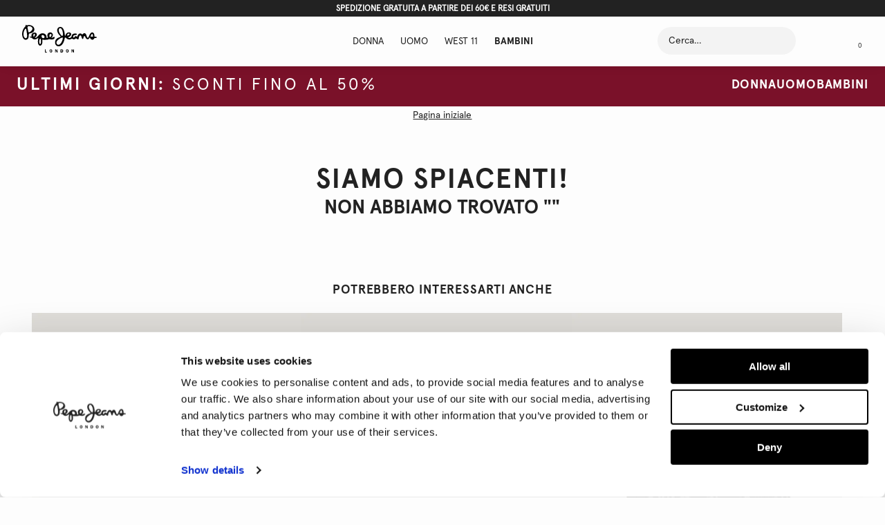

--- FILE ---
content_type: text/html;charset=UTF-8
request_url: https://www.pepejeans.com/it_it/donna/in-evidenza/collezione-di-lino
body_size: 36783
content:
<!doctype html>
<!--[if lt IE 7]> <html class="ie6 oldie" lang="en"> <![endif]-->
<!--[if IE 7]> <html class="ie7 oldie" lang="en"> <![endif]-->
<!--[if IE 8]> <html class="ie8 oldie" lang="en"> <![endif]-->
<!--[if gt IE 8]><!--> <html lang="it"> <!--<![endif]-->
<head>













































































<meta charset=UTF-8>

<meta http-equiv="x-ua-compatible" content="ie=edge">

<meta name="viewport" content="width=device-width, initial-scale=1">
<link rel="preconnect" href="https://code.jquery.com/">
<link rel="dns-prefetch" href="https://code.jquery.com/">
<script src="https://code.jquery.com/jquery-2.1.1.min.js" integrity="sha256-h0cGsrExGgcZtSZ/fRz4AwV+Nn6Urh/3v3jFRQ0w9dQ=" crossorigin="anonymous"></script>


<script>
if( /iPhone|iPad|iPod/i.test(navigator.userAgent) )
{
document
.querySelector("[name=viewport]")
.setAttribute("content","width=device-width, initial-scale=1, maximum-scale=1");
}
(function(w,d,s,l,i,u){
w[l]=w[l]||[];
w[l].push({'gtm.start': new Date().getTime(), event:'gtm.js'});
var f=d.getElementsByTagName(s)[0],
j=d.createElement(s);
j.async=true;
j.src = u + (i ? '?' + i : '');
f.parentNode.insertBefore(j,f);
})(window,document,'script','dataLayer','3ls2=aWQ9R1RNLVdNM0xOQ1A%3D&page=3','https://load.serverside.pepejeans.com/74qvoujxnax.js');
</script>
<meta name="p:domain_verify" content="0bb14b77ea81f495ff3a9de6b8e7edad"/>

<script>
window['_fs_host'] = 'fullstory.com';
window['_fs_script'] = 'edge.fullstory.com/s/fs.js';
window['_fs_org'] = 'o-1PW4E4-na1';
window['_fs_namespace'] = 'FS';
(function(m,n,e,t,l,o,g,y){
if (e in m) {if(m.console && m.console.log) { m.console.log('FullStory namespace conflict. Please set window["_fs_namespace"].');} return;}
g=m[e]=function(a,b,s){g.q?g.q.push([a,b,s]):g._api(a,b,s);};g.q=[];
o=n.createElement(t);o.async=1;o.crossOrigin='anonymous';o.src='https://'+_fs_script;
y=n.getElementsByTagName(t)[0];y.parentNode.insertBefore(o,y);
g.identify=function(i,v,s){g(l,{uid:i},s);if(v)g(l,v,s)};g.setUserVars=function(v,s){g(l,v,s)};g.event=function(i,v,s){g('event',{n:i,p:v},s)};
g.anonymize=function(){g.identify(!!0)};
g.shutdown=function(){g("rec",!1)};g.restart=function(){g("rec",!0)};
g.log = function(a,b){g("log",[a,b])};
g.consent=function(a){g("consent",!arguments.length||a)};
g.identifyAccount=function(i,v){o='account';v=v||{};v.acctId=i;g(o,v)};
g.clearUserCookie=function(){};
g.setVars=function(n, p){g('setVars',[n,p]);};
g._w={};y='XMLHttpRequest';g._w[y]=m[y];y='fetch';g._w[y]=m[y];
if(m[y])m[y]=function(){return g._w[y].apply(this,arguments)};
g._v="1.3.0";
})(window,document,window['_fs_namespace'],'script','user');
</script>



<script id="Cookiebot" src="https://consent.cookiebot.com/uc.js" data-cbid="e4f1fd4d-1724-40f3-bb12-0742ee10c01d" type="text/javascript" async></script>





<title>PJG IT</title>







<!-- Begin Monetate ExpressTag Sync v8.1. Place at start of document head. DO NOT ALTER. -->
<script type="text/javascript">var monetateT = new Date().getTime();</script>
<script type="text/javascript" async src="//se.monetate.net/js/2/a-49ccc8ec/p/pepejeans.com/entry.js"></script>
<!-- End Monetate tag. -->

<script type="text/javascript">
	/*
	*	Global Monetate array for tracking
	*/
	window.monetateQ = window.monetateQ || [];

	/*
	*	Temporary storage for data: cartrows, breadcrumbs, products on the plp/clp/search pages
	*/
	window.monetateData = window.monetateData || {};
	window.monetateData.setPageType = "unknown";
</script>


<meta name="description" content="PJG IT"/>

<meta name="keywords" content="SiteGenesis" />


<link rel="preload" href="/on/demandware.static/Sites-PJG-IT-Site/-/default/dw877838f3/images/favicon.ico" as="image"/>
<link href="/on/demandware.static/Sites-PJG-IT-Site/-/default/dw877838f3/images/favicon.ico" rel="icon" type="image/x-icon" />
<link rel="icon" type="image/png" sizes="16x16" href="/on/demandware.static/Sites-PJG-IT-Site/-/default/dw08a68fca/images/favicon-16x16.png"/>
<link rel="icon" type="image/png" sizes="32x32" href="/on/demandware.static/Sites-PJG-IT-Site/-/default/dw4471655a/images/favicon-32x32.png"/>
<link rel="icon" type="image/png" sizes="36x36" href="/on/demandware.static/Sites-PJG-IT-Site/-/default/dw4189e389/images/android-chrome-36x36.png"/>
<link rel="icon" type="image/png" sizes="48x48" href="/on/demandware.static/Sites-PJG-IT-Site/-/default/dw9db82c16/images/android-chrome-48x48.png"/>
<link rel="icon" type="image/png" sizes="72x72" href="/on/demandware.static/Sites-PJG-IT-Site/-/default/dwada55095/images/android-chrome-72x72.png"/>
<link rel="icon" type="image/png" sizes="96x96" href="/on/demandware.static/Sites-PJG-IT-Site/-/default/dw5439d8c0/images/android-chrome-96x96.png"/>
<link rel="icon" type="image/png" sizes="144x144" href="/on/demandware.static/Sites-PJG-IT-Site/-/default/dw3b99f0ce/images/android-chrome-144x144.png"/>
<link rel="icon" type="image/png" sizes="192x192" href="/on/demandware.static/Sites-PJG-IT-Site/-/default/dwcfd2f5f0/images/android-chrome-192x192.png"/>
<link rel="apple-touch-icon" sizes="57x57" href="/on/demandware.static/Sites-PJG-IT-Site/-/default/dw6c6ff4c0/images/apple-touch-icon-57x57.png"/>
<link rel="apple-touch-icon" sizes="60x60" href="/on/demandware.static/Sites-PJG-IT-Site/-/default/dw342220e4/images/apple-touch-icon-60x60.png"/>
<link rel="apple-touch-icon" sizes="72x72" href="/on/demandware.static/Sites-PJG-IT-Site/-/default/dwd7f9eaea/images/apple-touch-icon-72x72.png"/>
<link rel="apple-touch-icon" sizes="76x76" href="/on/demandware.static/Sites-PJG-IT-Site/-/default/dwda0bfbcd/images/apple-touch-icon-76x76.png"/>
<link rel="apple-touch-icon" sizes="114x114" href="/on/demandware.static/Sites-PJG-IT-Site/-/default/dwce6135df/images/apple-touch-icon-114x114.png"/>
<link rel="apple-touch-icon" sizes="120x120" href="/on/demandware.static/Sites-PJG-IT-Site/-/default/dw82457efa/images/apple-touch-icon-120x120.png"/>
<link rel="apple-touch-icon" sizes="144x144" href="/on/demandware.static/Sites-PJG-IT-Site/-/default/dw16d89ac9/images/apple-touch-icon-144x144.png"/>
<link rel="apple-touch-icon" sizes="152x152" href="/on/demandware.static/Sites-PJG-IT-Site/-/default/dw3e7fb0b8/images/apple-touch-icon-152x152.png"/>
<link rel="apple-touch-icon" sizes="180x180" href="/on/demandware.static/Sites-PJG-IT-Site/-/default/dw0674619a/images/apple-touch-icon-180x180.png"/>
<link rel="apple-touch-icon" sizes="180x180" href="/on/demandware.static/Sites-PJG-IT-Site/-/default/dw585a2b82/images/apple-touch-icon-180x180-1.png"/>



<link rel="preconnect" href="https://www.paypalobjects.com/">
<link rel="dns-prefetch" href="https://www.paypalobjects.com/">
<link rel="preconnect" href="https://www.googletagmanager.com/">
<link rel="dns-prefetch" href="https://www.googletagmanager.com/">
<!-- UI -->
<link rel="preload" as="style" href="/on/demandware.static/Sites-PJG-IT-Site/-/it_IT/v1769174116091/css/styles.css" />
<link rel="stylesheet" href="/on/demandware.static/Sites-PJG-IT-Site/-/it_IT/v1769174116091/css/styles.css" />
<link rel="preload" as="style" href="https://cdnjs.cloudflare.com/ajax/libs/photoswipe/4.1.1/photoswipe.min.css" />
<link rel="stylesheet" href="https://cdnjs.cloudflare.com/ajax/libs/photoswipe/4.1.1/photoswipe.min.css" />
<link rel="preload" as="style" href="/on/demandware.static/Sites-PJG-IT-Site/-/it_IT/v1769174116091/css/print.css" media="print" />
<link rel="stylesheet" href="/on/demandware.static/Sites-PJG-IT-Site/-/it_IT/v1769174116091/css/print.css" media="print" />







<script type="text/javascript">//<!--
/* <![CDATA[ (head-active_data.js) */
var dw = (window.dw || {});
dw.ac = {
    _analytics: null,
    _events: [],
    _category: "",
    _searchData: "",
    _anact: "",
    _anact_nohit_tag: "",
    _analytics_enabled: "true",
    _timeZone: "Europe/Rome",
    _capture: function(configs) {
        if (Object.prototype.toString.call(configs) === "[object Array]") {
            configs.forEach(captureObject);
            return;
        }
        dw.ac._events.push(configs);
    },
	capture: function() { 
		dw.ac._capture(arguments);
		// send to CQ as well:
		if (window.CQuotient) {
			window.CQuotient.trackEventsFromAC(arguments);
		}
	},
    EV_PRD_SEARCHHIT: "searchhit",
    EV_PRD_DETAIL: "detail",
    EV_PRD_RECOMMENDATION: "recommendation",
    EV_PRD_SETPRODUCT: "setproduct",
    applyContext: function(context) {
        if (typeof context === "object" && context.hasOwnProperty("category")) {
        	dw.ac._category = context.category;
        }
        if (typeof context === "object" && context.hasOwnProperty("searchData")) {
        	dw.ac._searchData = context.searchData;
        }
    },
    setDWAnalytics: function(analytics) {
        dw.ac._analytics = analytics;
    },
    eventsIsEmpty: function() {
        return 0 == dw.ac._events.length;
    }
};
/* ]]> */
// -->
</script>
<script type="text/javascript">//<!--
/* <![CDATA[ (head-cquotient.js) */
var CQuotient = window.CQuotient = {};
CQuotient.clientId = 'bcdd-PJG-IT';
CQuotient.realm = 'BCDD';
CQuotient.siteId = 'PJG-IT';
CQuotient.instanceType = 'prd';
CQuotient.locale = 'it_IT';
CQuotient.fbPixelId = '__UNKNOWN__';
CQuotient.activities = [];
CQuotient.cqcid='';
CQuotient.cquid='';
CQuotient.cqeid='';
CQuotient.cqlid='';
CQuotient.apiHost='api.cquotient.com';
/* Turn this on to test against Staging Einstein */
/* CQuotient.useTest= true; */
CQuotient.useTest = ('true' === 'false');
CQuotient.initFromCookies = function () {
	var ca = document.cookie.split(';');
	for(var i=0;i < ca.length;i++) {
	  var c = ca[i];
	  while (c.charAt(0)==' ') c = c.substring(1,c.length);
	  if (c.indexOf('cqcid=') == 0) {
		CQuotient.cqcid=c.substring('cqcid='.length,c.length);
	  } else if (c.indexOf('cquid=') == 0) {
		  var value = c.substring('cquid='.length,c.length);
		  if (value) {
		  	var split_value = value.split("|", 3);
		  	if (split_value.length > 0) {
			  CQuotient.cquid=split_value[0];
		  	}
		  	if (split_value.length > 1) {
			  CQuotient.cqeid=split_value[1];
		  	}
		  	if (split_value.length > 2) {
			  CQuotient.cqlid=split_value[2];
		  	}
		  }
	  }
	}
}
CQuotient.getCQCookieId = function () {
	if(window.CQuotient.cqcid == '')
		window.CQuotient.initFromCookies();
	return window.CQuotient.cqcid;
};
CQuotient.getCQUserId = function () {
	if(window.CQuotient.cquid == '')
		window.CQuotient.initFromCookies();
	return window.CQuotient.cquid;
};
CQuotient.getCQHashedEmail = function () {
	if(window.CQuotient.cqeid == '')
		window.CQuotient.initFromCookies();
	return window.CQuotient.cqeid;
};
CQuotient.getCQHashedLogin = function () {
	if(window.CQuotient.cqlid == '')
		window.CQuotient.initFromCookies();
	return window.CQuotient.cqlid;
};
CQuotient.trackEventsFromAC = function (/* Object or Array */ events) {
try {
	if (Object.prototype.toString.call(events) === "[object Array]") {
		events.forEach(_trackASingleCQEvent);
	} else {
		CQuotient._trackASingleCQEvent(events);
	}
} catch(err) {}
};
CQuotient._trackASingleCQEvent = function ( /* Object */ event) {
	if (event && event.id) {
		if (event.type === dw.ac.EV_PRD_DETAIL) {
			CQuotient.trackViewProduct( {id:'', alt_id: event.id, type: 'raw_sku'} );
		} // not handling the other dw.ac.* events currently
	}
};
CQuotient.trackViewProduct = function(/* Object */ cqParamData){
	var cq_params = {};
	cq_params.cookieId = CQuotient.getCQCookieId();
	cq_params.userId = CQuotient.getCQUserId();
	cq_params.emailId = CQuotient.getCQHashedEmail();
	cq_params.loginId = CQuotient.getCQHashedLogin();
	cq_params.product = cqParamData.product;
	cq_params.realm = cqParamData.realm;
	cq_params.siteId = cqParamData.siteId;
	cq_params.instanceType = cqParamData.instanceType;
	cq_params.locale = CQuotient.locale;
	
	if(CQuotient.sendActivity) {
		CQuotient.sendActivity(CQuotient.clientId, 'viewProduct', cq_params);
	} else {
		CQuotient.activities.push({activityType: 'viewProduct', parameters: cq_params});
	}
};
/* ]]> */
// -->
</script>
<!-- Demandware Apple Pay -->

<style type="text/css">ISAPPLEPAY{display:inline}.dw-apple-pay-button,.dw-apple-pay-button:hover,.dw-apple-pay-button:active{background-color:black;background-image:-webkit-named-image(apple-pay-logo-white);background-position:50% 50%;background-repeat:no-repeat;background-size:75% 60%;border-radius:5px;border:1px solid black;box-sizing:border-box;margin:5px auto;min-height:30px;min-width:100px;padding:0}
.dw-apple-pay-button:after{content:'Apple Pay';visibility:hidden}.dw-apple-pay-button.dw-apple-pay-logo-white{background-color:white;border-color:white;background-image:-webkit-named-image(apple-pay-logo-black);color:black}.dw-apple-pay-button.dw-apple-pay-logo-white.dw-apple-pay-border{border-color:black}</style>



    
    <link rel="preload" href="/on/demandware.static/Sites-PJG-IT-Site/-/it_IT/v1769174116091/css/paypal.css" as="style"> 
    <link rel="stylesheet" href="/on/demandware.static/Sites-PJG-IT-Site/-/it_IT/v1769174116091/css/paypal.css">

<!--[if lte IE 8]>
<script src="//cdnjs.cloudflare.com/ajax/libs/respond.js/1.4.2/respond.js" type="text/javascript"></script>
<script src="https://cdn.rawgit.com/chuckcarpenter/REM-unit-polyfill/master/js/rem.min.js" type="text/javascript"></script>
<![endif]-->




    <link rel="canonical" href="https://www.pepejeans.com/it_it/donna/in-evidenza/collezione-di-lino" />





    
        <link rel="alternate" hreflang="x-default" href="https://www.pepejeans.com/en_int/search?cgid=pjgglobalwh23" />
    
        <link rel="alternate" hreflang="en-gb" href="https://www.pepejeans.com/en_gb/search?cgid=pjgukwh23" />
    
        <link rel="alternate" hreflang="en-be" href="https://www.pepejeans.com/en_be/category?cgid=pjgbewh23" />
    
        <link rel="alternate" hreflang="de-de" href="https://www.pepejeans.com/de_de/search?cgid=pjgdewh23" />
    
        <link rel="alternate" hreflang="es-es" href="https://www.pepejeans.com/es_es/category?cgid=pjgeswh23" />
    
        <link rel="alternate" hreflang="fr-fr" href="https://www.pepejeans.com/fr_fr/category?cgid=pjgfrwh23" />
    
        <link rel="alternate" hreflang="it-it" href="https://www.pepejeans.com/it_it/donna/in-evidenza/collezione-di-lino" />
    
        <link rel="alternate" hreflang="en-nl" href="https://www.pepejeans.com/en_nl/category?cgid=pjgnlwh23" />
    
        <link rel="alternate" hreflang="de-at" href="https://www.pepejeans.com/de_at/search?cgid=pjgatwh23" />
    
        <link rel="alternate" hreflang="pl-pl" href="https://www.pepejeans.com/pl_pl/category?cgid=pjgplwh23" />
    
        <link rel="alternate" hreflang="pt-pt" href="https://www.pepejeans.com/pt_pt/category?cgid=pjgptwh23" />
    
        <link rel="alternate" hreflang="de-ch" href="https://www.pepejeans.com/de_ch/search?cgid=pjgchwh23" />
    
        <link rel="alternate" hreflang="en-HR" href="https://www.pepejeans.com/eu/en_hr/search?cgid=pjgeuwh23" />
    
        <link rel="alternate" hreflang="en-CY" href="https://www.pepejeans.com/eu/en_cy/search?cgid=pjgeuwh23" />
    
        <link rel="alternate" hreflang="en-EE" href="https://www.pepejeans.com/eu/en_ee/search?cgid=pjgeuwh23" />
    
        <link rel="alternate" hreflang="en-FI" href="https://www.pepejeans.com/eu/en_fi/search?cgid=pjgeuwh23" />
    
        <link rel="alternate" hreflang="en-GR" href="https://www.pepejeans.com/eu/en_gr/search?cgid=pjgeuwh23" />
    
        <link rel="alternate" hreflang="en-IE" href="https://www.pepejeans.com/eu/en_ie/search?cgid=pjgeuwh23" />
    
        <link rel="alternate" hreflang="en-LV" href="https://www.pepejeans.com/eu/en_lv/search?cgid=pjgeuwh23" />
    
        <link rel="alternate" hreflang="en-LT" href="https://www.pepejeans.com/eu/en_lt/search?cgid=pjgeuwh23" />
    
        <link rel="alternate" hreflang="en-LU" href="https://www.pepejeans.com/eu/en_lu/search?cgid=pjgeuwh23" />
    
        <link rel="alternate" hreflang="en-MT" href="https://www.pepejeans.com/eu/en_mt/search?cgid=pjgeuwh23" />
    
        <link rel="alternate" hreflang="en-SK" href="https://www.pepejeans.com/eu/en_sk/search?cgid=pjgeuwh23" />
    
        <link rel="alternate" hreflang="en-SI" href="https://www.pepejeans.com/eu/en_si/search?cgid=pjgeuwh23" />
    



    <meta name="robots" content="index, follow" />

















    <script type="application/ld+json">{"@context":"http://schema.org/","@type":"WebSite","url":"https://www.pepejeans.com/it_it/home","name":"SiteGenesis"}</script>


</head>
<body>
<div id="wrapper" class="pt_product-search-noresult">












































































<script>
window.wunderkind = {};
</script>
<div class="js-header-container" data-cmp="headerContainer" data-json-config='{
"cmpId": "headerContainer"
}'>
<a href="#main" class="go-to-main" title="Via alla Home / Vai al contenuto editoriale /">Via alla Home / Vai al contenuto editoriale /</a>
<div class="js-overlay-nav overlay">&nbsp;</div>











































































<div class="js-cookies-message c-cookies-acceptance-msg"
data-cookie-name="dw_cookies_accepted"
>




</div>


<input type="hidden" name="sessionId" id="sessionId" value="VCyNrYIx7AJjQTAgvuanYpXIB-6lH2z472w="/>

<input type="hidden" name="sourceId" id="sourceId" value="3293ccfb-e252-4e68-8141-b1f2002f1da7"/>

<header id="header"
class="js-header header"
data-cmp="stickyElement"
data-json-config='{"affectingElements":".js-cookies-message"}'
data-screen-config="null"
>
<div id="header-top-banner" class="c-header-top-banner js-top-banner ">

	 


	





<div class="header-top-banner-warpper base-wrapper--header">
<div class="config-wrapper"



>
<div class="c-header-banner__inner js-hbanner-slick-slider">

<div class="swiper-slide">
<span class="body1">SPEDIZIONE GRATUITA A PARTIRE DEI 60€ E RESI GRATUITI</span>
</div>

</div>
</div>
</div>


 
	
</div>
<div class="js-header-inner header__inner">
<div class="base-wrapper base-wrapper--header c-header-new-layout" data-cmp="headerNavigationContainer" data-json-config='{
"cmpId": "headerNavigationContainer"
}'>
<div class="header__content o-grid o-grid--mobile">
<div id="logo" class="header__logo ">













<!-- dwMarker="content" dwContentID="dd41c77bc5ae1f431daac90f0d" -->
<div class="header-logo" id="header-logo">
<a href="https://www.pepejeans.com/it_it/">

<svg xmlns="http://www.w3.org/2000/svg" xmlns:xlink="http://www.w3.org/1999/xlink" version="1.1" id="Layer_1" x="0px" y="0px" viewBox="0 0 102 38" style="enable-background:new 0 0 102 38;" xml:space="preserve">
<path class="st0" d="M100.1,18c-2.2,0-1.9,2.4-4.1,2.4c-2.5,0-3.2-2.6-3.2-2.6c-0.6-1.6-1.1,2-3,2c-3.6,0-3.1-4.4-4.7-4.4  s-0.9,4-2.4,4c-1.6,0-1.3-4.9-3.1-4.9c-1.8,0-2,2.6-2.4,4.3c-0.4,1.7-1.4,1.3-2.3,0.5c-0.8-0.8-1.1-1.1-2.4-0.1c-2,1.6-4-0.1-4-0.1  c-0.6-0.4-1,0-1,0c-3.4,2.6-7-0.3-7.5-1.2c-0.4-0.7-0.6-0.5-1.1-0.4c-0.5,0-0.5,0.3-0.5,0.3c-1,4.4-2.4,9.7-6.7,11.4  c-2.4,0.9-4.4-0.1-5.5-1.4c-0.9-1.1-1.1-2.4-1.1-2.4c-0.9-6.4,4.6-7.8,6.3-8.5c1.7-0.6,1.2-1.1,0.3-2.1c-0.9-0.9-2.3-2.3-3-4.1  C47,7.2,48,3.7,51,3c7-1.6,7.3,11.2,7.3,11.2s0,0.6,0.5,0.6c0.7,0,0.5,0.1,0.6-0.6c0.1-0.6,0.8-3.7,4.4-3.8c3.4,0,3.9,2.4,2.4,4.5  c-1.7,2.5-4.1,1.6-3.1,2.6c0,0,0.9,1,2.6,0.3c0,0,1.4-0.7,1.7-1.4c0.3-0.8,0.1-4.4,4.8-4.5c2,0,3,0.5,2.7,1.2  c-0.4,0.8-1.2,0.7-3.5,1.1c-1.1,0.2-1.8,1.4-1.7,2.1c0,0,0.2,1.5,1,1.3c0.9-0.2,1.3-3.1,3.4-1.8c1.2,0.8,1.1,0.9,1.8-1  c0.8-1.9,1.7-2.9,3.3-3c2.4,0,2.6,1.6,3,1.5c0.3-0.1,0.9-1.5,2.5-1.8c1.5-0.3,2.4,0.8,3,2.5c0.7,2,1.1,3.8,1.9,3.8  c0.5,0,0.8-0.3,1.6-2c1-2.2,2.3-6,5.2-5.3c0,0,2.3,0.6,2.3,4.5c0,1.4,0.6,1.4,1.7,1.4c0.6,0,1.5,0.1,1.5,0.8  C102,18,100.8,18,100.1,18z M49.7,20.1c-3.7,2.9-3.3,5.7-1.6,6.8c1.8,1.2,5.1,0.2,7.1-6.5c0,0,0.7-2.5,0.1-2.9  c-0.4-0.3-1.5,0.1-2.8,0.8C51.7,18.7,50.8,19.3,49.7,20.1z M55.3,9C55,7.3,54,5.7,53.1,4.9c-1-0.8-1.8-0.5-2.4,0.3  c-0.8,1.1-1.4,3.2,1.1,7C55.8,18.4,56.3,13.8,55.3,9z M64.6,13.3c0.7-1.4-0.9-1.6-1.7-1.2c-0.5,0.3-1,0.8-1.2,1.3  c-0.5,1.1,0,1.3,0.5,1.3C62.4,14.7,64.1,14.3,64.6,13.3z M96.4,13.5c-0.5-1.8-1.2-1.1-1.5-0.6s-0.9,1.8-1.1,2.3  c-0.7,1.6,0.2,0.6,1.6,0.9c0.7,0.1,1,0.5,1.2,0.2C96.8,16,96.9,15.1,96.4,13.5z M41.8,20c-1.3,0.2-2.7,0.1-4.2-0.2  c-1.4-0.3-1.6,0.4-3.4,0.6c-2.2,0.3-5.3,0.1-5.8,0.1c-0.9-0.1-0.8-0.1-0.9-0.2s-0.1,0-0.1,0c1,4.9-0.6,8.3-2.8,8.3s-2.8-3.2-2.8-3.2  c-0.6-2.8,0.2-6.8,0.4-7.5c0-0.1,0-0.1-0.1-0.1c-4.4,3.6-7.1,2.1-8.3,0.6c-0.4-0.5-0.4-0.5-0.9-0.6c-1.2-0.3-2.6-0.6-2.5-1.3  c0.1-0.7,1.3-0.2,1.9-0.1c0.5,0.1,0.5,0,0.4-0.9c-0.2-2.6,1-4.6,3.7-4.9c2.7-0.3,3.7,1.4,3.7,2.7c0.1,2.4-1.9,3.5-2.6,4  c-0.4,0.2,0,0.7,1,0.5c3-0.6,4.5-6.2,9.1-6.2c5.9,0,5.8,5.2,5.7,5.8s0.9,0.5,0.9,0.5c0.8,0,1.2-0.2,0.9-0.9c-0.5-1-0.6-2-0.6-2  c-0.3-4,3-4.5,3.5-4.6c2.5-0.3,4,1.5,4,3.5S40.5,17,40.5,17c-0.1,0.1-0.3,0.2-0.5,0.3c-0.2,0.1-0.1,0.3,0,0.3  c0.4,0.1,0.9,0.1,1.4-0.1c1.1-0.3,3.1-2,2.9-0.2C44.5,19,43.2,19.7,41.8,20z M16.8,12.3c-2,0-1.4,3.2-1.4,3.2  C15.7,18.4,18.9,12.3,16.8,12.3z M25.8,22.7c0,0,0-3.9-1.1-3.7c-1.6,0.3-1.7,7.3-0.2,7.3C26.1,26.4,25.8,22.7,25.8,22.7z M28,13.9  c-2.3-0.2-1.2,3-1.2,3s0.5,1.5,1.8,1.4C32.4,18.2,30.2,14,28,13.9z M37.3,14.6c0,2.8,0.8,2.3,1.1,2.2c0.2-0.1,1-0.7,1.4-1.7  C41.2,11.6,37.3,11.8,37.3,14.6z M10.2,11.8c-2,0.3-0.4,3.9-1.9,6.6C6.6,21.5,1,22,0.1,14C-0.7,7.2,4,2.4,4.5,1.9  c0.4-0.4,0.3-0.8,0.3-0.8c-0.3-0.9,0.4-1,0.4-1c1-0.3,0.6,0.8,1.6,0.5c3.2-1,9.3,0.1,9.9,5.2C17.2,11.1,10.2,11.8,10.2,11.8z   M5.6,6.1c0,0-0.5-2-1.9,0.2C2.3,8.6,1.6,11.2,2,14.6c0.5,3.8,3.8,5.2,4.6,2.2C7.3,13.8,5.6,6.1,5.6,6.1z M14.1,4.9  c-0.3-2.5-3.4-3.3-5.4-3.1C7,2,7.3,3.7,7.6,5c0.2,1.3-0.1-0.4,0.7,3.6c0.3,1.5,0.5,1.9,1.6,1.6C11.6,9.5,14.4,6.9,14.1,4.9z   M32.1,37.1h1.7V38h-2.7v-4.3h1V37.1z M39.3,33.6c0.6,0,1,0.2,1.4,0.7c0.3,0.4,0.5,1,0.5,1.5s-0.1,1.1-0.4,1.5  C40.5,37.8,40,38,39.4,38c-0.6,0-1-0.2-1.4-0.7c-0.3-0.4-0.4-1-0.4-1.5C37.4,34.6,38,33.6,39.3,33.6z M39.3,37.2  c0.3,0,0.5-0.2,0.6-0.5s0.1-0.6,0.1-0.9c0-0.3,0-0.7-0.2-1c-0.1-0.3-0.3-0.4-0.6-0.4s-0.5,0.2-0.6,0.5s-0.1,0.6-0.1,0.9  C38.5,36.3,38.6,37.2,39.3,37.2z M47.6,36.2L47.6,36.2v-2.5h0.8V38h-0.9l-1.6-2.9l0,0V38h-0.8v-4.3h1.1L47.6,36.2z M55.4,34.1  c0.5,0.4,0.7,1,0.7,1.7c0,0.6-0.2,1.1-0.6,1.6c-0.4,0.5-0.9,0.6-1.6,0.6h-1.4v-4.3h1.2C54.4,33.6,54.9,33.7,55.4,34.1z M53.5,37.1  h0.3c0.4,0,0.7-0.1,0.9-0.5c0.2-0.3,0.2-0.6,0.2-0.9c0-0.3-0.1-0.7-0.3-1s-0.5-0.3-0.8-0.3h-0.3C53.5,34.4,53.5,37.1,53.5,37.1z   M61.7,33.6c0.6,0,1,0.2,1.4,0.7c0.3,0.4,0.5,1,0.5,1.5s-0.1,1.1-0.4,1.5c-0.3,0.5-0.8,0.7-1.4,0.7c-0.6,0-1-0.2-1.4-0.7  c-0.3-0.4-0.4-1-0.4-1.5C59.9,34.6,60.4,33.6,61.7,33.6z M61.7,37.2c0.3,0,0.5-0.2,0.6-0.5s0.1-0.6,0.1-0.9c0-0.3,0-0.7-0.2-1  c-0.1-0.3-0.3-0.4-0.6-0.4s-0.5,0.2-0.6,0.5s-0.1,0.6-0.1,0.9C60.9,36.3,61,37.2,61.7,37.2z M70,36.2L70,36.2v-2.5h0.8V38h-0.9  l-1.6-2.9l0,0V38h-0.8v-4.3h1.1L70,36.2z"/>
</svg>
 </a>
</div>
<!-- End content-asset -->





</div>
<div class="js-header-nav-container header__nav-container ">
<div class="js-current-nav-wrapper header__navigation-wrapper o-grid__item@lg">
<nav id="navigation" class="header__navigation">






















































































<ul id="category-navigation" class="js-category-navigation category-nav level-1 js-nav-system" data-active-cat="topcat-pjgitj">









<li class="category-nav__item nav__content-mob-0 js-menu-tab-content js-nav-system-item js-current-nav-wrapper nero ">
<a id="category-menu-link-pjgitw" data-topcat-id="pjgitw" class="category-nav__item-link js-touch-link js-menu-link js-nav-system-link
 topcat-pjgitw"
href="https://www.pepejeans.com/it_it/donna" target="_self" data-category-class="topcat-pjgitw" data-category-id="Donna">


<span class="category-nav__name">Donna</span>
</a>
</li>









<li class="category-nav__item nav__content-mob-1 js-menu-tab-content js-nav-system-item js-current-nav-wrapper nero ">
<a id="category-menu-link-pjgitm" data-topcat-id="pjgitm" class="category-nav__item-link js-touch-link js-menu-link js-nav-system-link
 topcat-pjgitm"
href="https://www.pepejeans.com/it_it/uomo" target="_self" data-category-class="topcat-pjgitm" data-category-id="Uomo">


<span class="category-nav__name">Uomo</span>
</a>
</li>









<li class="category-nav__item nav__content-mob-2 js-menu-tab-content js-nav-system-item js-current-nav-wrapper nero ">
<a id="category-menu-link-pjgitWEST11" data-topcat-id="pjgitWEST11" class="category-nav__item-link js-touch-link js-menu-link js-nav-system-link
 topcat-pjgitwest11"
href="https://www.pepejeans.com/it_it/donna/w11-collection.html" target="_self" data-category-class="topcat-pjgitwest11" data-category-id="WEST 11">


<span class="category-nav__name">WEST 11</span>
</a>
</li>









<li class="category-nav__item nav__content-mob-3 js-menu-tab-content js-nav-system-item js-current-nav-wrapper nero ">
<a id="category-menu-link-pjgitj" data-topcat-id="pjgitj" class="category-nav__item-link js-touch-link js-menu-link js-nav-system-link
active topcat-pjgitj"
href="https://www.pepejeans.com/it_it/bambini" target="_self" data-category-class="topcat-pjgitj" data-category-id="Bambini">


<span class="category-nav__name">Bambini</span>
</a>
</li>

</ul>



</nav>
</div>
</div>
<div class="header__menu-utility o-grid o-grid--right o-grid--mobile o-grid--middle ">

<div class="header__search js-header-search" data-cmp="headerSearchContainer" data-json-config='{
"cmpId": "headerSearchContainer"
}'>
<div class="header__search-content o-grid o-grid--mobile u-w1/1">

<form class="header__search-form js-header-search-form"
role="search"
action="/it_it/category"
method="get"
name="simpleSearch"
data-cmp="form"
>
<fieldset>
<input type="text" class="header__search-input js-simple-search-input" id="header-search-input" name="q" value="" placeholder="Cerca&hellip;" />
<span class="header__search-form-icon">
<i class="sprite-icon search-icon"></i>
</span>
<input type="hidden" name="lang" value="it_IT"/>

<span type="reset" class="header__search-reset js-search-reset">Annulla ricerca</span>
<button class="header__search-form-button is--hidden js-simple-search-btn" type="submit"></button>
</fieldset>
</form>
<button type="reset" class="header__search-form-close o-btn"></button>
<button class="header__search-close o-btn o-grid--right"></button>

</div>
</div>

<div id="header-search-button" class="header__search-button js-toggle-search is--hidden@LG-and-up" title="Ricerca" aria-label="Open search" tabindex="0" role="button">
<span class="sprite-icon header__search-icon icon-search"></span>
</div>
<!-- utility user menu -->
<ul class="c-user__menu-utility">




<script>Object.assign(window.wunderkind, {});</script>
<li class="c-user__info">
<a id="user-account" class="c-user__account guest-account" href="https://www.pepejeans.com/it_it/account" title="Utente: Login /  Registrati">
<i class="sprite-icon c-user__icon icon-user"></i>
</a>
<div id="user-login" class="c-user__panel">
<p class="is--hidden c-user__h3">Login /  Registrati</p>

<div class="c-user__links">

<a class="null c-user__link" href="https://www.pepejeans.com/it_it/account" title="Vai a: Login">Login</a>

<a class="null c-user__link" href="https://www.pepejeans.com/it_it/register" title="Vai a: Registrati">Registrati</a>

</div>


	 

	
</div>
</li>
<div class="js-page-context"
data-page-context="{&quot;consentTracking&quot;:null,&quot;user&quot;:{&quot;loginState&quot;:&quot;unlogged&quot;},&quot;countryCode&quot;:&quot;US&quot;}"
>
</div>


</ul>

<div id="mini-cart" class="header__mini-cart">


















































































<!-- Report any requested source code -->

<!-- Report the active source code -->













<div class="c-mini-cart js-minicart">


<div role="button" tabindex="0" class="c-mini-cart-total mini-cart-total js-preview-bag inactive" title="Carrello" data-basket-info="null" data-basket-id="null" >

<div class="c-mini-cart-link js-minicart-redirect">
<i class="sprite-icon c-mini-cart__icon icon-bag"></i>
<span class="c-mini-cart__quantity--icon minicart-quantity">0</span>
</div>

</div>


<div class="c-mini-cart-content mini-cart-content js-mini-cart-content c-mini-cart-empty is--hidden" data-context="{&quot;title&quot;:&quot;Cart&quot;,&quot;type&quot;:&quot;Cart&quot;,&quot;ns&quot;:&quot;cart&quot;,&quot;currentPage&quot;:&quot;cart&quot;,&quot;dlPageType&quot;:&quot;cart&quot;,&quot;dlContentGroup&quot;:&quot;Cart&quot;,&quot;pipelineName&quot;:&quot;Search-Show&quot;,&quot;currencySymbol&quot;:&quot;&euro;&quot;,&quot;currentCountry&quot;:&quot;IT&quot;,&quot;currentLocale&quot;:&quot;it_IT&quot;,&quot;siteId&quot;:&quot;PJG-IT&quot;,&quot;storeName&quot;:&quot;Italia&quot;,&quot;analytics&quot;:{&quot;systemData&quot;:{&quot;imModuleVersion&quot;:&quot;1.0.0&quot;,&quot;platform&quot;:&quot;web-responsive&quot;},&quot;storeData&quot;:{&quot;language&quot;:&quot;it_IT&quot;,&quot;store&quot;:&quot;Italia&quot;},&quot;contentData&quot;:{&quot;pageType&quot;:&quot;Cart&quot;,&quot;pageTitle&quot;:&quot;/on/demandware.store/Sites-PJG-IT-Site/it_IT/Cart-MiniCart&quot;,&quot;sfdcTestId&quot;:&quot;undefined&quot;,&quot;sfdcTestGroup&quot;:&quot;undefined&quot;}}}">
<div class="c-mini-cart__wrapper">
<div class="c-mini-cart__caption">
<p class="c-mini-cart__title o-heading-2">
Carrello
<span class="c-mini-cart__quantity smalltext">(0)</span>
</p>
<span role="button" tabindex="0" class="c-mini-cart__toggle mini-cart-toggle js-close-preview-bag">X</span>
</div>
<div class="c-mini-cart__empty-container">
<span class="c-mini-cart__empty-text display-3">Oh no! Il tuo carrello &egrave; vuoto. &Egrave; ora di fare shopping!</span>
<span class="c-mini-cart__empty-description body-3">Sei un utente registrato ma non riesci a vedere i tuoi articoli? Accedi per visualizzare il tuo carrello e continuare lo shopping!</span>
</div>
<div class="d-flex c-mini-cart__proceed-btns">
<div class="c-mini-cart__continue-shopping">
<span role="button" tabindex="0" class="c-mini-cart__continue-shopping-toggle mini-cart-toggle">Continua lo shopping</span>
</div>

<a href="https://www.pepejeans.com/it_it/account"
id="cart-empty-button"
class="o-btn-primary c-mini-cart__signin"
title="Utente: Login">
Login
</a>

</div>
</div>
</div>





</div>

<script>Object.assign(window.wunderkind, {});</script>
</div>
<div tabindex="0" role="button" id="header-navigation-button" class="js-header-nav-toggle menu-toggle header__navigation-button hamburger-box is--hidden@LG-and-up">
<div class="hamburger-inner">
<span class="visually-hidden">Menu</span>
<span class="hamburger-line"></span>
</div>
</div>
</div>
</div>
<div class="category-nav__item category-nav__item__level2 category-nav__item-mob-content nav__content-mob js-menu-tab-content  js-nav-system-item js-current-nav-wrapper
">



















































































<div class="category-nav__dropdown js-nav-system-subnav">
<div class="category-nav__dropdown-content">




































<ul class="o-grid\@lg category-nav__dropdown-inner thirdLevels topcat-pjgitw Donna
 large-last-menu-items "
data-category-class="topcat-pjgitw" data-category-id="Donna">
<div class = "category-nav__dropdown-inner__wrapper  large-last-category-menu">







































<li class="submenu js-nav-system-subnav-item js-menu-tab  
guardsman-red 
"
 data-index="0">

<div tabindex="0"
role="button"
id="subcategory-menu-item-SALDI"
class="js-sub-menu-link js-touch-link submenu-title js-nav-system-subnav-link "
data-category-id="Donna-SALDI">
<a id="subcategory-menu-link-pjgitwr"
class="js-sub-menu-link js-touch-link submenu-title submenu-title--link js-nav-system-subnav-link  arrow-hide-menu-slot"
href="https://www.pepejeans.com/it_it/saldi-abbigliamento-donna"
target="_self"
data-category-id="Donna-SALDI">


<span class="category-nav__name">SALDI</span>

    <i class="category-nav__next icon-small-arrow-down is--hidden@LG-and-up" aria-hidden="true"></i>

</a>
</div>

<div class="submenu-links-content ">
<button class="o-btn category-nav__item-title js-menu-link-prev is--hidden@lg">
<i class="icon-arrow_left" aria-hidden="true"></i>
<span class="category-nav__item-text">SALDI</span>
</button>
<div class="lastlevel-categories large-menu new-large-menu mainnavigation.dropdown.class13">

<div class="lastlevel-categories large-menu">





<div class="submenu-links-column guardsman-red">

<a data-third="pjgitwr16" data-current="pjgitwh23" class=" submenu-links-title   "
href="https://www.pepejeans.com/it_it/saldi-abbigliamento-donna"
target="_self"
data-category-id="Donna-SALDI-Vedi tutti Saldi">



<span class="category-nav__name">Vedi tutti</span>


</a>

<div class="submenu-items">



</div>
</div>






<div class="submenu-links-column guardsman-red">

<a data-third="pjgitwr18" data-current="pjgitwh23" class=" submenu-links-title   "
href="https://www.pepejeans.com/it_it/donna/promozioni/tutto-al-50"
target="_self"
data-category-id="Donna-SALDI-Tutto al 50%">



<span class="category-nav__name">Tutto al 50%</span>


</a>

<div class="submenu-items">



</div>
</div>






<div class="submenu-links-column guardsman-red">

<a data-third="pjgitwr9" data-current="pjgitwh23" class=" submenu-links-title   "
href="https://www.pepejeans.com/it_it/donna/saldi/cappotti-e-giacche"
target="_self"
data-category-id="Donna-SALDI-Cappotti e Giubbotti">



<span class="category-nav__name">Cappotti e Giubbotti</span>


</a>

<div class="submenu-items">



</div>
</div>






<div class="submenu-links-column guardsman-red">

<a data-third="pjgitwr5" data-current="pjgitwh23" class=" submenu-links-title   "
href="https://www.pepejeans.com/it_it/saldi/donna/jeans"
target="_self"
data-category-id="Donna-SALDI-Jeans">



<span class="category-nav__name">Jeans</span>


</a>

<div class="submenu-items">



</div>
</div>






<div class="submenu-links-column guardsman-red">

<a data-third="pjgitwr8" data-current="pjgitwh23" class=" submenu-links-title   "
href="https://www.pepejeans.com/it_it/donna/saldi/magie-e-felpe"
target="_self"
data-category-id="Donna-SALDI-Maglieria">



<span class="category-nav__name">Maglieria</span>


</a>

<div class="submenu-items">



</div>
</div>






<div class="submenu-links-column guardsman-red">

<a data-third="pjgitwr1" data-current="pjgitwh23" class=" submenu-links-title   "
href="https://www.pepejeans.com/it_it/donna/saldi/abiti-e-tute"
target="_self"
data-category-id="Donna-SALDI-Vestiti e Tute">



<span class="category-nav__name">Vestiti e Tute</span>


</a>

<div class="submenu-items">



</div>
</div>






<div class="submenu-links-column guardsman-red">

<a data-third="pjgitwr7" data-current="pjgitwh23" class=" submenu-links-title   "
href="https://www.pepejeans.com/it_it/saldi/donna/felpe"
target="_self"
data-category-id="Donna-SALDI-Felpe">



<span class="category-nav__name">Felpe</span>


</a>

<div class="submenu-items">



</div>
</div>






<div class="submenu-links-column guardsman-red">

<a data-third="pjgitwr2" data-current="pjgitwh23" class=" submenu-links-title   "
href="https://www.pepejeans.com/it_it/saldi/donna/top-e-camicie"
target="_self"
data-category-id="Donna-SALDI-Top e Camicie">



<span class="category-nav__name">Top e Camicie</span>


</a>

<div class="submenu-items">



</div>
</div>






<div class="submenu-links-column guardsman-red">

<a data-third="pjgitwr6" data-current="pjgitwh23" class=" submenu-links-title   "
href="https://www.pepejeans.com/it_it/saldi/donna/pantaloni"
target="_self"
data-category-id="Donna-SALDI-Pantaloni">



<span class="category-nav__name">Pantaloni</span>


</a>

<div class="submenu-items">



</div>
</div>






<div class="submenu-links-column guardsman-red">

<a data-third="pjgitwr4" data-current="pjgitwh23" class=" submenu-links-title   "
href="https://www.pepejeans.com/it_it/saldi/donna/gonne-e-shorts"
target="_self"
data-category-id="Donna-SALDI-Gonne">



<span class="category-nav__name">Gonne</span>


</a>

<div class="submenu-items">



</div>
</div>






<div class="submenu-links-column guardsman-red">

<a data-third="pjgitwr12" data-current="pjgitwh23" class=" submenu-links-title   "
href="https://www.pepejeans.com/it_it/saldi/donna/collezione-scarpe"
target="_self"
data-category-id="Donna-SALDI-Scarpe">



<span class="category-nav__name">Scarpe</span>


</a>

<div class="submenu-items">



</div>
</div>






<div class="submenu-links-column guardsman-red">

<a data-third="pjgitwr13" data-current="pjgitwh23" class=" submenu-links-title   "
href="https://www.pepejeans.com/it_it/saldi/donna/accessori"
target="_self"
data-category-id="Donna-SALDI-Accessori">



<span class="category-nav__name">Accessori</span>


</a>

<div class="submenu-items">



</div>
</div>






<div class="submenu-links-column guardsman-red">

<a data-third="pjgitwr17" data-current="pjgitwh23" class=" submenu-links-title   "
href="https://www.pepejeans.com/it_it/donna/saldi/borse"
target="_self"
data-category-id="Donna-SALDI-Borse">



<span class="category-nav__name">Borse</span>


</a>

<div class="submenu-items">



</div>
</div>


</div>

</div>
</div>
</li>





































<li class="submenu js-nav-system-subnav-item js-menu-tab  
nero 
"
 data-index="1">

<div tabindex="0"
role="button"
id="subcategory-menu-item-ABBIGLIAMENTO"
class="js-sub-menu-link js-touch-link submenu-title js-nav-system-subnav-link "
data-category-id="Donna-ABBIGLIAMENTO">
<a id="subcategory-menu-link-pjgitwc"
class="js-sub-menu-link js-touch-link submenu-title submenu-title--link js-nav-system-subnav-link  arrow-hide-menu-slot"
href='https://www.pepejeans.com/it_it/donna/abbigliamento'
target="_self"
data-category-id="Donna-ABBIGLIAMENTO">


<span class="category-nav__name">ABBIGLIAMENTO</span>

    <i class="category-nav__next icon-small-arrow-down is--hidden@LG-and-up" aria-hidden="true"></i>

</a>
</div>

<div class="submenu-links-content ">
<button class="o-btn category-nav__item-title js-menu-link-prev is--hidden@lg">
<i class="icon-arrow_left" aria-hidden="true"></i>
<span class="category-nav__item-text">ABBIGLIAMENTO</span>
</button>
<div class="lastlevel-categories large-menu new-large-menu mainnavigation.dropdown.class12">

<div class="lastlevel-categories large-menu">





<div class="submenu-links-column nero">

<a data-third="pjgitwc5" data-current="pjgitwh23" class=" submenu-links-title   "
href="https://www.pepejeans.com/it_it/donna/abbigliamento-donna"
target="_self"
data-category-id="Donna-ABBIGLIAMENTO-Vedi tutto l&rsquo;abbigliamento">



<span class="category-nav__name">Vedi tutto l&rsquo;abbigliamento</span>


</a>

<div class="submenu-items">



</div>
</div>






<div class="submenu-links-column nero">

<a data-third="pjgitwc9" data-current="pjgitwh23" class=" submenu-links-title   "
href="https://www.pepejeans.com/it_it/donna/abbigliamento/cappotti-e-giubbotti"
target="_self"
data-category-id="Donna-ABBIGLIAMENTO-Cappotti e Giubbotti">



<span class="category-nav__name">Cappotti e Giubbotti</span>


</a>

<div class="submenu-items">



</div>
</div>






<div class="submenu-links-column nero">

<a data-third="pjgitwc44" data-current="pjgitwh23" class=" submenu-links-title   "
href="https://www.pepejeans.com/it_it/donna/cappotti-e-giubbotti/piumini"
target="_self"
data-category-id="Donna-ABBIGLIAMENTO-Piumini">



<span class="category-nav__name">Piumini</span>


</a>

<div class="submenu-items">



</div>
</div>






<div class="submenu-links-column nero">

<a data-third="pjgitwc17" data-current="pjgitwh23" class=" submenu-links-title   "
href="https://www.pepejeans.com/it_it/donna/jeans-donna"
target="_self"
data-category-id="Donna-ABBIGLIAMENTO-Jeans">



<span class="category-nav__name">Jeans</span>


</a>

<div class="submenu-items">



</div>
</div>






<div class="submenu-links-column nero">

<a data-third="pjgitwc10" data-current="pjgitwh23" class=" submenu-links-title   "
href="https://www.pepejeans.com/it_it/donna/maglieria"
target="_self"
data-category-id="Donna-ABBIGLIAMENTO-Maglieria">



<span class="category-nav__name">Maglieria</span>


</a>

<div class="submenu-items">



</div>
</div>






<div class="submenu-links-column nero">

<a data-third="pjgitwc8" data-current="pjgitwh23" class=" submenu-links-title   "
href="https://www.pepejeans.com/it_it/donna/abiti-e-tute"
target="_self"
data-category-id="Donna-ABBIGLIAMENTO-Vestiti e Tute">



<span class="category-nav__name">Vestiti e Tute</span>


</a>

<div class="submenu-items">



</div>
</div>






<div class="submenu-links-column nero">

<a data-third="pjgitwc13" data-current="pjgitwh23" class=" submenu-links-title   "
href="https://www.pepejeans.com/it_it/donna/felpe-donna"
target="_self"
data-category-id="Donna-ABBIGLIAMENTO-Felpe">



<span class="category-nav__name">Felpe</span>


</a>

<div class="submenu-items">



</div>
</div>






<div class="submenu-links-column nero">

<a data-third="pjgitwc11" data-current="pjgitwh23" class=" submenu-links-title   "
href="https://www.pepejeans.com/it_it/donna/abbigliamento/top-e-camicie"
target="_self"
data-category-id="Donna-ABBIGLIAMENTO-Top e Camicie">



<span class="category-nav__name">Top e Camicie</span>


</a>

<div class="submenu-items">



</div>
</div>






<div class="submenu-links-column nero">

<a data-third="pjgitwc14" data-current="pjgitwh23" class=" submenu-links-title   "
href="https://www.pepejeans.com/it_it/donna/abbigliamento/t-shirts-e-tops"
target="_self"
data-category-id="Donna-ABBIGLIAMENTO-T-shirts e Tops">



<span class="category-nav__name">T-shirts e Tops</span>


</a>

<div class="submenu-items">



</div>
</div>






<div class="submenu-links-column nero">

<a data-third="pjgitwc12" data-current="pjgitwh23" class=" submenu-links-title   "
href="https://www.pepejeans.com/it_it/donna/abbigliamento/pantaloni"
target="_self"
data-category-id="Donna-ABBIGLIAMENTO-Pantaloni">



<span class="category-nav__name">Pantaloni</span>


</a>

<div class="submenu-items">



</div>
</div>






<div class="submenu-links-column nero">

<a data-third="pjgitwc15" data-current="pjgitwh23" class=" submenu-links-title   "
href="https://www.pepejeans.com/it_it/donna/abbigliamento/gonne"
target="_self"
data-category-id="Donna-ABBIGLIAMENTO-Gonne">



<span class="category-nav__name">Gonne</span>


</a>

<div class="submenu-items">



</div>
</div>






<div class="submenu-links-column nero">

<a data-third="pjgitwc32" data-current="pjgitwh23" class=" submenu-links-title   "
href="https://www.pepejeans.com/it_it/donna/in-evidenza/denim"
target="_self"
data-category-id="Donna-ABBIGLIAMENTO-Denim">



<span class="category-nav__name">Denim</span>


</a>

<div class="submenu-items">



</div>
</div>


</div>

</div>
</div>
</li>































<li class="submenu js-nav-system-subnav-item js-menu-tab  
nero 
"
 data-index="2">

<div tabindex="0"
role="button"
id="subcategory-menu-item-JEANS"
class="js-sub-menu-link js-touch-link submenu-title js-nav-system-subnav-link "
data-category-id="Donna-JEANS">
<a id="subcategory-menu-link-pjgitwj"
class="js-sub-menu-link js-touch-link submenu-title submenu-title--link js-nav-system-subnav-link  arrow-hide-menu-slot"
href='https://www.pepejeans.com/it_it/donna/jeans'
target="_self"
data-category-id="Donna-JEANS">


<span class="category-nav__name">JEANS</span>

    <i class="category-nav__next icon-small-arrow-down is--hidden@LG-and-up" aria-hidden="true"></i>

</a>
</div>

<div class="submenu-links-content ">
<button class="o-btn category-nav__item-title js-menu-link-prev is--hidden@lg">
<i class="icon-arrow_left" aria-hidden="true"></i>
<span class="category-nav__item-text">JEANS</span>
</button>
<div class="lastlevel-categories large-menu new-large-menu mainnavigation.dropdown.class9">

<div class="lastlevel-categories large-menu">





<div class="submenu-links-column nero">

<a data-third="pjgitwj1" data-current="pjgitwh23" class=" submenu-links-title   "
href="https://www.pepejeans.com/it_it/donna/jeans-donna"
target="_self"
data-category-id="Donna-JEANS-Vedi tutti i jeans">



<span class="category-nav__name">Vedi tutti i jeans</span>


</a>

<div class="submenu-items">



</div>
</div>






<div class="submenu-links-column nero">

<a data-third="pjgitwj4" data-current="pjgitwh23" class=" submenu-links-title   "
href="https://www.pepejeans.com/it_it/donna/jeans/vedi-tutti-i-jeans/slim"
target="_self"
data-category-id="Donna-JEANS-Slim">



<span class="category-nav__name">Slim</span>


</a>

<div class="submenu-items">



</div>
</div>






<div class="submenu-links-column nero">

<a data-third="pjgitwj3" data-current="pjgitwh23" class=" submenu-links-title   "
href="https://www.pepejeans.com/it_it/donna/jeans/vedi-tutti-i-jeans/skinny"
target="_self"
data-category-id="Donna-JEANS-Skinny">



<span class="category-nav__name">Skinny</span>


</a>

<div class="submenu-items">



</div>
</div>






<div class="submenu-links-column nero">

<a data-third="pjgitwj5" data-current="pjgitwh23" class=" submenu-links-title   "
href="https://www.pepejeans.com/it_it/donna/jeans/vedi-tutti-i-jeans/straight"
target="_self"
data-category-id="Donna-JEANS-Straight">



<span class="category-nav__name">Straight</span>


</a>

<div class="submenu-items">



</div>
</div>






<div class="submenu-links-column nero">

<a data-third="pjgitwj7" data-current="pjgitwh23" class=" submenu-links-title   "
href="https://www.pepejeans.com/it_it/donna/jeans/vedi-tutti-i-jeans/flare-bootcut"
target="_self"
data-category-id="Donna-JEANS-Flare e Bootcut">



<span class="category-nav__name">Flare e Bootcut</span>


</a>

<div class="submenu-items">



</div>
</div>






<div class="submenu-links-column nero">

<a data-third="pjgitwj16" data-current="pjgitwh23" class=" submenu-links-title   "
href="https://www.pepejeans.com/it_it/donna/jeans/vedi-tutti-i-jeans/loose-barrel"
target="_self"
data-category-id="Donna-JEANS-Loose e Barrel">



<span class="category-nav__name">Loose e Barrel</span>


</a>

<div class="submenu-items">



</div>
</div>






<div class="submenu-links-column nero">

<a data-third="pjgitwj13" data-current="pjgitwh23" class=" submenu-links-title   "
href="https://www.pepejeans.com/it_it/donna/jeans/vedi-tutti-i-jeans/tapered"
target="_self"
data-category-id="Donna-JEANS-Tapered">



<span class="category-nav__name">Tapered</span>


</a>

<div class="submenu-items">



</div>
</div>






<div class="submenu-links-column nero">

<a data-third="pjgitwj14" data-current="pjgitwh23" class=" submenu-links-title   "
href="https://www.pepejeans.com/it_it/donna/jeans/vedi-tutti-i-jeans/wide"
target="_self"
data-category-id="Donna-JEANS-Wide">



<span class="category-nav__name">Wide</span>


</a>

<div class="submenu-items">



</div>
</div>






<div class="submenu-links-column nero">

<a data-third="pjgitwj17" data-current="pjgitwh23" class=" submenu-links-title   "
href="https://www.pepejeans.com/it_it/jeans-fit-guide-woman.html"
target="_self"
data-category-id="Donna-JEANS-Jeans Fit Guide">



<span class="category-nav__name">Jeans Fit Guide</span>


</a>

<div class="submenu-items">



</div>
</div>


</div>

</div>
</div>
</li>





















<li class="submenu js-nav-system-subnav-item js-menu-tab  
nero 
"
 data-index="3">

<div tabindex="0"
role="button"
id="subcategory-menu-item-SCARPE"
class="js-sub-menu-link js-touch-link submenu-title js-nav-system-subnav-link "
data-category-id="Donna-SCARPE">
<a id="subcategory-menu-link-pjgitwf"
class="js-sub-menu-link js-touch-link submenu-title submenu-title--link js-nav-system-subnav-link  arrow-hide-menu-slot"
href='https://www.pepejeans.com/it_it/donna/scarpe-1'
target="_self"
data-category-id="Donna-SCARPE">


<span class="category-nav__name">SCARPE</span>

    <i class="category-nav__next icon-small-arrow-down is--hidden@LG-and-up" aria-hidden="true"></i>

</a>
</div>

<div class="submenu-links-content ">
<button class="o-btn category-nav__item-title js-menu-link-prev is--hidden@lg">
<i class="icon-arrow_left" aria-hidden="true"></i>
<span class="category-nav__item-text">SCARPE</span>
</button>
<div class="lastlevel-categories large-menu new-large-menu submenu-four-columns">

<div class="lastlevel-categories ">





<div class="submenu-links-column nero">

<a data-third="pjgitwf1" data-current="pjgitwh23" class=" submenu-links-title   "
href="https://www.pepejeans.com/it_it/donna/collezione-scarpe"
target="_self"
data-category-id="Donna-SCARPE-Vedi tutte le scarpe">



<span class="category-nav__name">Vedi tutte le scarpe</span>


</a>

<div class="submenu-items">



</div>
</div>






<div class="submenu-links-column nero">

<a data-third="pjgitwf2" data-current="pjgitwh23" class=" submenu-links-title   "
href="https://www.pepejeans.com/it_it/donna/sneakers-donna"
target="_self"
data-category-id="Donna-SCARPE-Sneakers">



<span class="category-nav__name">Sneakers</span>


</a>

<div class="submenu-items">



</div>
</div>






<div class="submenu-links-column nero">

<a data-third="pjgitwf5" data-current="pjgitwh23" class=" submenu-links-title   "
href="https://www.pepejeans.com/it_it/donna/scarpe/stivali-e-stivaletti"
target="_self"
data-category-id="Donna-SCARPE-Stivali e Scarpe">



<span class="category-nav__name">Stivali e Scarpe</span>


</a>

<div class="submenu-items">



</div>
</div>






<div class="submenu-links-column nero">

<a data-third="pjgitwf10" data-current="pjgitwh23" class=" submenu-links-title   "
href="https://www.pepejeans.com/it_it/sneakers-edit.html"
target="_self"
data-category-id="Donna-SCARPE-Sneakers Edit">



<span class="category-nav__name">Sneakers Edit</span>


</a>

<div class="submenu-items">



</div>
</div>


</div>

</div>
</div>
</li>



























<li class="submenu js-nav-system-subnav-item js-menu-tab  
nero 
"
 data-index="4">

<div tabindex="0"
role="button"
id="subcategory-menu-item-BORSE"
class="js-sub-menu-link js-touch-link submenu-title js-nav-system-subnav-link "
data-category-id="Donna-BORSE">
<a id="subcategory-menu-link-pjgitwbp"
class="js-sub-menu-link js-touch-link submenu-title submenu-title--link js-nav-system-subnav-link  arrow-hide-menu-slot"
href="https://www.pepejeans.com/it_it/donna/borse-donna"
target="_self"
data-category-id="Donna-BORSE">


<span class="category-nav__name">BORSE</span>

    <i class="category-nav__next icon-small-arrow-down is--hidden@LG-and-up" aria-hidden="true"></i>

</a>
</div>

<div class="submenu-links-content ">
<button class="o-btn category-nav__item-title js-menu-link-prev is--hidden@lg">
<i class="icon-arrow_left" aria-hidden="true"></i>
<span class="category-nav__item-text">BORSE</span>
</button>
<div class="lastlevel-categories large-menu new-large-menu mainnavigation.dropdown.class7">

<div class="lastlevel-categories large-menu">





<div class="submenu-links-column nero">

<a data-third="pjgitwbp1" data-current="pjgitwh23" class=" submenu-links-title   "
href="https://www.pepejeans.com/it_it/donna/borse-donna"
target="_self"
data-category-id="Donna-BORSE-Vedi tutte le borse">



<span class="category-nav__name">Vedi tutte le borse</span>


</a>

<div class="submenu-items">



</div>
</div>






<div class="submenu-links-column nero">

<a data-third="pjgitwbp2" data-current="pjgitwh23" class=" submenu-links-title   "
href="https://www.pepejeans.com/it_it/donna/borse/crossbody-bag"
target="_self"
data-category-id="Donna-BORSE-A tracolla">



<span class="category-nav__name">A tracolla</span>


</a>

<div class="submenu-items">



</div>
</div>






<div class="submenu-links-column nero">

<a data-third="pjgitwbp3" data-current="pjgitwh23" class=" submenu-links-title   "
href="https://www.pepejeans.com/it_it/donna/borse/tracolla"
target="_self"
data-category-id="Donna-BORSE-Borse a spalla">



<span class="category-nav__name">Borse a spalla</span>


</a>

<div class="submenu-items">



</div>
</div>






<div class="submenu-links-column nero">

<a data-third="pjgitwbp7" data-current="pjgitwh23" class=" submenu-links-title   "
href="https://www.pepejeans.com/it_it/donna/borse/shopper"
target="_self"
data-category-id="Donna-BORSE-Shopper">



<span class="category-nav__name">Shopper</span>


</a>

<div class="submenu-items">



</div>
</div>






<div class="submenu-links-column nero">

<a data-third="pjgitwbp6" data-current="pjgitwh23" class=" submenu-links-title   "
href="https://www.pepejeans.com/it_it/donna/borse/portafoglio"
target="_self"
data-category-id="Donna-BORSE-Borsellini">



<span class="category-nav__name">Borsellini</span>


</a>

<div class="submenu-items">



</div>
</div>






<div class="submenu-links-column nero">

<a data-third="pjgitwbp13" data-current="pjgitwh23" class=" submenu-links-title   "
href="https://www.pepejeans.com/it_it/donna/borse/zaini-1"
target="_self"
data-category-id="Donna-BORSE-Zaini">



<span class="category-nav__name">Zaini</span>


</a>

<div class="submenu-items">



</div>
</div>






<div class="submenu-links-column nero">

<a data-third="pjgitwbp14" data-current="pjgitwh23" class=" submenu-links-title   "
href="https://www.pepejeans.com/it_it/donna/borse/valigie"
target="_self"
data-category-id="Donna-BORSE-Valigie">



<span class="category-nav__name">Valigie</span>


</a>

<div class="submenu-items">



</div>
</div>


</div>

</div>
</div>
</li>





























<li class="submenu js-nav-system-subnav-item js-menu-tab  
nero 
"
 data-index="5">

<div tabindex="0"
role="button"
id="subcategory-menu-item-ACCESSORI"
class="js-sub-menu-link js-touch-link submenu-title js-nav-system-subnav-link "
data-category-id="Donna-ACCESSORI">
<a id="subcategory-menu-link-pjgitwa"
class="js-sub-menu-link js-touch-link submenu-title submenu-title--link js-nav-system-subnav-link  arrow-hide-menu-slot"
href='https://www.pepejeans.com/it_it/donna/accessori'
target="_self"
data-category-id="Donna-ACCESSORI">


<span class="category-nav__name">ACCESSORI</span>

    <i class="category-nav__next icon-small-arrow-down is--hidden@LG-and-up" aria-hidden="true"></i>

</a>
</div>

<div class="submenu-links-content ">
<button class="o-btn category-nav__item-title js-menu-link-prev is--hidden@lg">
<i class="icon-arrow_left" aria-hidden="true"></i>
<span class="category-nav__item-text">ACCESSORI</span>
</button>
<div class="lastlevel-categories large-menu new-large-menu mainnavigation.dropdown.class8">

<div class="lastlevel-categories large-menu">





<div class="submenu-links-column nero">

<a data-third="pjgitwa1" data-current="pjgitwh23" class=" submenu-links-title   "
href="https://www.pepejeans.com/it_it/donna/collezione-accessori"
target="_self"
data-category-id="Donna-ACCESSORI-Vedi tutti gli accessori">



<span class="category-nav__name">Vedi tutti gli accessori</span>


</a>

<div class="submenu-items">



</div>
</div>






<div class="submenu-links-column nero">

<a data-third="pjgitwa3" data-current="pjgitwh23" class=" submenu-links-title   "
href="https://www.pepejeans.com/it_it/donna/borse-donna"
target="_self"
data-category-id="Donna-ACCESSORI-Borse e Portafogli">



<span class="category-nav__name">Borse e Portafogli</span>


</a>

<div class="submenu-items">



</div>
</div>






<div class="submenu-links-column nero">

<a data-third="pjgitwa4" data-current="pjgitwh23" class=" submenu-links-title   "
href="https://www.pepejeans.com/it_it/donna/accessori/zaini-e-valigie-"
target="_self"
data-category-id="Donna-ACCESSORI-Zaini e Valigie ">



<span class="category-nav__name">Zaini e Valigie </span>


</a>

<div class="submenu-items">



</div>
</div>






<div class="submenu-links-column nero">

<a data-third="pjgitwa9" data-current="pjgitwh23" class=" submenu-links-title   "
href="https://www.pepejeans.com/it_it/donna/cappelli-donna"
target="_self"
data-category-id="Donna-ACCESSORI-Cappelli e Berretti">



<span class="category-nav__name">Cappelli e Berretti</span>


</a>

<div class="submenu-items">



</div>
</div>






<div class="submenu-links-column nero">

<a data-third="pjgitwa5" data-current="pjgitwh23" class=" submenu-links-title   "
href="https://www.pepejeans.com/it_it/donna/fazzoletti-e-foulard-donna"
target="_self"
data-category-id="Donna-ACCESSORI-Sciarpe e Guanti">



<span class="category-nav__name">Sciarpe e Guanti</span>


</a>

<div class="submenu-items">



</div>
</div>






<div class="submenu-links-column nero">

<a data-third="pjgitwa6" data-current="pjgitwh23" class=" submenu-links-title   "
href="https://www.pepejeans.com/it_it/donna/cinture-donna"
target="_self"
data-category-id="Donna-ACCESSORI-Cinture">



<span class="category-nav__name">Cinture</span>


</a>

<div class="submenu-items">



</div>
</div>






<div class="submenu-links-column nero">

<a data-third="pjgitwa7" data-current="pjgitwh23" class=" submenu-links-title   "
href="https://www.pepejeans.com/it_it/donna/occhiali-sole-donna"
target="_self"
data-category-id="Donna-ACCESSORI-Occhiali da sole">



<span class="category-nav__name">Occhiali da sole</span>


</a>

<div class="submenu-items">



</div>
</div>






<div class="submenu-links-column nero">

<a data-third="pjgitwa10" data-current="pjgitwh23" class=" submenu-links-title   "
href="https://www.pepejeans.com/it_it/donna/profumi"
target="_self"
data-category-id="Donna-ACCESSORI-Profumi">



<span class="category-nav__name">Profumi</span>


</a>

<div class="submenu-items">



</div>
</div>


</div>

</div>
</div>
</li>

















<li class="submenu js-nav-system-subnav-item js-menu-tab  
nero 
"
 data-index="6">

<div tabindex="0"
role="button"
id="subcategory-menu-item-RED BULL RACING"
class="js-sub-menu-link js-touch-link submenu-title js-nav-system-subnav-link "
data-category-id="Donna-RED BULL RACING">
<a id="subcategory-menu-link-pjgitwrbr"
class="js-sub-menu-link js-touch-link submenu-title submenu-title--link js-nav-system-subnav-link  arrow-hide-menu-slot"
href="https://www.pepejeans.com/it_it/redbull-racing/dual.html"
target="_self"
data-category-id="Donna-RED BULL RACING">


<span class="category-nav__name">RED BULL RACING</span>

    <i class="category-nav__next icon-small-arrow-down is--hidden@LG-and-up" aria-hidden="true"></i>

</a>
</div>

<div class="submenu-links-content ">
<button class="o-btn category-nav__item-title js-menu-link-prev is--hidden@lg">
<i class="icon-arrow_left" aria-hidden="true"></i>
<span class="category-nav__item-text">RED BULL RACING</span>
</button>
<div class="lastlevel-categories large-menu new-large-menu submenu-two-columns">

<div class="lastlevel-categories ">





<div class="submenu-links-column nero">

<a data-third="pjgitwrbr1" data-current="pjgitwh23" class=" submenu-links-title   "
href="https://www.pepejeans.com/it_it/red-bull-racing/donna/abbigliamento"
target="_self"
data-category-id="Donna-RED BULL RACING-Collezione">



<span class="category-nav__name">Collezione</span>


</a>

<div class="submenu-items">



</div>
</div>






<div class="submenu-links-column nero">

<a data-third="pjgitwrbrw8" data-current="pjgitwh23" class=" submenu-links-title   "
href="https://www.pepejeans.com/it_it/redbull-racing/women.html"
target="_self"
data-category-id="Donna-RED BULL RACING-Editorial">



<span class="category-nav__name">Editorial</span>


</a>

<div class="submenu-items">



</div>
</div>


</div>

</div>
</div>
</li>













<li class="submenu js-nav-system-subnav-item js-menu-tab  
nero 
lastLevel"
 data-index="7">

<div tabindex="0"
role="button"
id="subcategory-menu-item-ULTIMI ARRIVI"
class="js-sub-menu-link js-touch-link submenu-title js-nav-system-subnav-link lastLevel"
data-category-id="Donna-ULTIMI ARRIVI">
<a id="subcategory-menu-link-pjgitwn"
class="js-sub-menu-link js-touch-link submenu-title submenu-title--link js-nav-system-subnav-link lastLevel arrow-hide-menu-slot"
href="https://www.pepejeans.com/it_it/donna/collezione/ultimi-arrivi"
target="_self"
data-category-id="Donna-ULTIMI ARRIVI">


<span class="category-nav__name">ULTIMI ARRIVI</span>

</a>
</div>

<div class="submenu-links-content ">
<button class="o-btn category-nav__item-title js-menu-link-prev is--hidden@lg">
<i class="icon-arrow_left" aria-hidden="true"></i>
<span class="category-nav__item-text">ULTIMI ARRIVI</span>
</button>
<div class="lastlevel-categories large-menu new-large-menu mainnavigation.dropdown.class0">


</div>
</div>
</li>

<li class="submenu js-nav-system-subnav-item js-menu-tab submenu-with-content-slot">

	 

	

	 

	

	 

	
</li>
</div>
</ul>
































<ul class="o-grid\@lg category-nav__dropdown-inner thirdLevels topcat-pjgitm Uomo
category_inactive small-last-menu-items seven-col-menu-items"
data-category-class="topcat-pjgitm" data-category-id="Uomo">
<div class = "category-nav__dropdown-inner__wrapper  small-last-category-menu">





































<li class="submenu js-nav-system-subnav-item js-menu-tab  
guardsman-red 
"
 data-index="0">

<div tabindex="0"
role="button"
id="subcategory-menu-item-SALDI"
class="js-sub-menu-link js-touch-link submenu-title js-nav-system-subnav-link "
data-category-id="Uomo-SALDI">
<a id="subcategory-menu-link-pjgitmr"
class="js-sub-menu-link js-touch-link submenu-title submenu-title--link js-nav-system-subnav-link  arrow-hide-menu-slot"
href="https://www.pepejeans.com/it_it/saldi-abbigliamento-uomo"
target="_self"
data-category-id="Uomo-SALDI">


<span class="category-nav__name">SALDI</span>

    <i class="category-nav__next icon-small-arrow-down is--hidden@LG-and-up" aria-hidden="true"></i>

</a>
</div>

<div class="submenu-links-content ">
<button class="o-btn category-nav__item-title js-menu-link-prev is--hidden@lg">
<i class="icon-arrow_left" aria-hidden="true"></i>
<span class="category-nav__item-text">SALDI</span>
</button>
<div class="lastlevel-categories large-menu new-large-menu mainnavigation.dropdown.class12">

<div class="lastlevel-categories large-menu">





<div class="submenu-links-column guardsman-red">

<a data-third="pjgitmr16" data-current="pjgitwh23" class=" submenu-links-title   "
href="https://www.pepejeans.com/it_it/saldi-abbigliamento-uomo"
target="_self"
data-category-id="Uomo-SALDI-Vedi tutti Saldi">



<span class="category-nav__name">Vedi tutti</span>


</a>

<div class="submenu-items">



</div>
</div>






<div class="submenu-links-column guardsman-red">

<a data-third="pjgitmr17" data-current="pjgitwh23" class=" submenu-links-title   "
href="https://www.pepejeans.com/it_it/uomo/promozioni/tutto-al-50"
target="_self"
data-category-id="Uomo-SALDI-Tutto al 50%">



<span class="category-nav__name">Tutto al 50%</span>


</a>

<div class="submenu-items">



</div>
</div>






<div class="submenu-links-column guardsman-red">

<a data-third="pjgitmr5" data-current="pjgitwh23" class=" submenu-links-title   "
href="https://www.pepejeans.com/it_it/saldi/uomo/jeans"
target="_self"
data-category-id="Uomo-SALDI-Jeans">



<span class="category-nav__name">Jeans</span>


</a>

<div class="submenu-items">



</div>
</div>






<div class="submenu-links-column guardsman-red">

<a data-third="pjgitmr9" data-current="pjgitwh23" class=" submenu-links-title   "
href="https://www.pepejeans.com/it_it/uomo/saldi/cappotti-e-giacche"
target="_self"
data-category-id="Uomo-SALDI-Cappotti e Giubbotti">



<span class="category-nav__name">Cappotti e Giubbotti</span>


</a>

<div class="submenu-items">



</div>
</div>






<div class="submenu-links-column guardsman-red">

<a data-third="pjgitmr7" data-current="pjgitwh23" class=" submenu-links-title   "
href="https://www.pepejeans.com/it_it/saldi/uomo/felpe"
target="_self"
data-category-id="Uomo-SALDI-Felpe">



<span class="category-nav__name">Felpe</span>


</a>

<div class="submenu-items">



</div>
</div>






<div class="submenu-links-column guardsman-red">

<a data-third="pjgitmr8" data-current="pjgitwh23" class=" submenu-links-title   "
href="https://www.pepejeans.com/it_it/uomo/saldi/magie-e-felpe"
target="_self"
data-category-id="Uomo-SALDI-Maglieria">



<span class="category-nav__name">Maglieria</span>


</a>

<div class="submenu-items">



</div>
</div>






<div class="submenu-links-column guardsman-red">

<a data-third="pjgitmr3" data-current="pjgitwh23" class=" submenu-links-title   "
href="https://www.pepejeans.com/it_it/saldi/uomo/t-shirt"
target="_self"
data-category-id="Uomo-SALDI-T-Shirts">



<span class="category-nav__name">T-Shirts</span>


</a>

<div class="submenu-items">



</div>
</div>






<div class="submenu-links-column guardsman-red">

<a data-third="pjgitmr1" data-current="pjgitwh23" class=" submenu-links-title   "
href="https://www.pepejeans.com/it_it/saldi/uomo/camicie"
target="_self"
data-category-id="Uomo-SALDI-Camicie">



<span class="category-nav__name">Camicie</span>


</a>

<div class="submenu-items">



</div>
</div>






<div class="submenu-links-column guardsman-red">

<a data-third="pjgitmr6" data-current="pjgitwh23" class=" submenu-links-title   "
href="https://www.pepejeans.com/it_it/saldi/uomo/pantaloni-e-pantaloncini"
target="_self"
data-category-id="Uomo-SALDI-Pantaloni">



<span class="category-nav__name">Pantaloni</span>


</a>

<div class="submenu-items">



</div>
</div>






<div class="submenu-links-column guardsman-red">

<a data-third="pjgitmr2" data-current="pjgitwh23" class=" submenu-links-title   "
href="https://www.pepejeans.com/it_it/saldi/uomo/polo"
target="_self"
data-category-id="Uomo-SALDI-Polo">



<span class="category-nav__name">Polo</span>


</a>

<div class="submenu-items">



</div>
</div>






<div class="submenu-links-column guardsman-red">

<a data-third="pjgitmr12" data-current="pjgitwh23" class=" submenu-links-title   "
href="https://www.pepejeans.com/it_it/saldi/uomo/collezione-scarpe"
target="_self"
data-category-id="Uomo-SALDI-Scarpe">



<span class="category-nav__name">Scarpe</span>


</a>

<div class="submenu-items">



</div>
</div>






<div class="submenu-links-column guardsman-red">

<a data-third="pjgitmr13" data-current="pjgitwh23" class=" submenu-links-title   "
href="https://www.pepejeans.com/it_it/saldi/uomo/accessori"
target="_self"
data-category-id="Uomo-SALDI-Accessori">



<span class="category-nav__name">Accessori</span>


</a>

<div class="submenu-items">



</div>
</div>


</div>

</div>
</div>
</li>





































<li class="submenu js-nav-system-subnav-item js-menu-tab  
nero 
"
 data-index="1">

<div tabindex="0"
role="button"
id="subcategory-menu-item-ABBIGLIAMENTO"
class="js-sub-menu-link js-touch-link submenu-title js-nav-system-subnav-link "
data-category-id="Uomo-ABBIGLIAMENTO">
<a id="subcategory-menu-link-pjgitmc"
class="js-sub-menu-link js-touch-link submenu-title submenu-title--link js-nav-system-subnav-link  arrow-hide-menu-slot"
href='https://www.pepejeans.com/it_it/uomo/abbigliamento'
target="_self"
data-category-id="Uomo-ABBIGLIAMENTO">


<span class="category-nav__name">ABBIGLIAMENTO</span>

    <i class="category-nav__next icon-small-arrow-down is--hidden@LG-and-up" aria-hidden="true"></i>

</a>
</div>

<div class="submenu-links-content ">
<button class="o-btn category-nav__item-title js-menu-link-prev is--hidden@lg">
<i class="icon-arrow_left" aria-hidden="true"></i>
<span class="category-nav__item-text">ABBIGLIAMENTO</span>
</button>
<div class="lastlevel-categories large-menu new-large-menu mainnavigation.dropdown.class12">

<div class="lastlevel-categories large-menu">





<div class="submenu-links-column nero">

<a data-third="pjgitmc5" data-current="pjgitwh23" class=" submenu-links-title   "
href="https://www.pepejeans.com/it_it/uomo/abbigliamento-uomo"
target="_self"
data-category-id="Uomo-ABBIGLIAMENTO-Vedi tutto l&rsquo;abbigliamento">



<span class="category-nav__name">Vedi tutto l&rsquo;abbigliamento</span>


</a>

<div class="submenu-items">



</div>
</div>






<div class="submenu-links-column nero">

<a data-third="pjgitmc15" data-current="pjgitwh23" class=" submenu-links-title   "
href="https://www.pepejeans.com/it_it/uomo/jeans-uomo"
target="_self"
data-category-id="Uomo-ABBIGLIAMENTO-Jeans">



<span class="category-nav__name">Jeans</span>


</a>

<div class="submenu-items">



</div>
</div>






<div class="submenu-links-column nero">

<a data-third="pjgitmc8" data-current="pjgitwh23" class=" submenu-links-title   "
href="https://www.pepejeans.com/it_it/uomo/abbigliamento/cappotti-e-giubbotti"
target="_self"
data-category-id="Uomo-ABBIGLIAMENTO-Cappotti e Giubbotti">



<span class="category-nav__name">Cappotti e Giubbotti</span>


</a>

<div class="submenu-items">



</div>
</div>






<div class="submenu-links-column nero">

<a data-third="pjgitmc40" data-current="pjgitwh23" class=" submenu-links-title   "
href="https://www.pepejeans.com/it_it/uomo/cappotti-e-giubbotti/piumini"
target="_self"
data-category-id="Uomo-ABBIGLIAMENTO-Piumini">



<span class="category-nav__name">Piumini</span>


</a>

<div class="submenu-items">



</div>
</div>






<div class="submenu-links-column nero">

<a data-third="pjgitmc9" data-current="pjgitwh23" class=" submenu-links-title   "
href="https://www.pepejeans.com/it_it/uomo/maglioni-uomo"
target="_self"
data-category-id="Uomo-ABBIGLIAMENTO-Felpe">



<span class="category-nav__name">Felpe</span>


</a>

<div class="submenu-items">



</div>
</div>






<div class="submenu-links-column nero">

<a data-third="pjgitmc10" data-current="pjgitwh23" class=" submenu-links-title   "
href="https://www.pepejeans.com/it_it/uomo/abbigliamento/maglieria"
target="_self"
data-category-id="Uomo-ABBIGLIAMENTO-Maglieria">



<span class="category-nav__name">Maglieria</span>


</a>

<div class="submenu-items">



</div>
</div>






<div class="submenu-links-column nero">

<a data-third="pjgitmc11" data-current="pjgitwh23" class=" submenu-links-title   "
href="https://www.pepejeans.com/it_it/uomo/abbigliamento/t-shirts"
target="_self"
data-category-id="Uomo-ABBIGLIAMENTO-T-shirts">



<span class="category-nav__name">T-shirts</span>


</a>

<div class="submenu-items">



</div>
</div>






<div class="submenu-links-column nero">

<a data-third="pjgitmc12" data-current="pjgitwh23" class=" submenu-links-title   "
href="https://www.pepejeans.com/it_it/uomo/abbigliamento/camicie"
target="_self"
data-category-id="Uomo-ABBIGLIAMENTO-Camicie">



<span class="category-nav__name">Camicie</span>


</a>

<div class="submenu-items">



</div>
</div>






<div class="submenu-links-column nero">

<a data-third="pjgitmc13" data-current="pjgitwh23" class=" submenu-links-title   "
href="https://www.pepejeans.com/it_it/uomo/abbigliamento/pantaloni"
target="_self"
data-category-id="Uomo-ABBIGLIAMENTO-Pantaloni">



<span class="category-nav__name">Pantaloni</span>


</a>

<div class="submenu-items">



</div>
</div>






<div class="submenu-links-column nero">

<a data-third="pjgitmc16" data-current="pjgitwh23" class=" submenu-links-title   "
href="https://www.pepejeans.com/it_it/uomo/abbigliamento/polo"
target="_self"
data-category-id="Uomo-ABBIGLIAMENTO-Polo">



<span class="category-nav__name">Polo</span>


</a>

<div class="submenu-items">



</div>
</div>






<div class="submenu-links-column nero">

<a data-third="pjgitmc17" data-current="pjgitwh23" class=" submenu-links-title   "
href="https://www.pepejeans.com/it_it/uomo/intimo"
target="_self"
data-category-id="Uomo-ABBIGLIAMENTO-Intimo">



<span class="category-nav__name">Intimo</span>


</a>

<div class="submenu-items">



</div>
</div>






<div class="submenu-links-column nero">

<a data-third="pjgitmc30" data-current="pjgitwh23" class=" submenu-links-title   "
href="https://www.pepejeans.com/it_it/uomo/in-evidenza/denim"
target="_self"
data-category-id="Uomo-ABBIGLIAMENTO-Denim">



<span class="category-nav__name">Denim</span>


</a>

<div class="submenu-items">



</div>
</div>


</div>

</div>
</div>
</li>

























<li class="submenu js-nav-system-subnav-item js-menu-tab  
nero 
"
 data-index="2">

<div tabindex="0"
role="button"
id="subcategory-menu-item-JEANS"
class="js-sub-menu-link js-touch-link submenu-title js-nav-system-subnav-link "
data-category-id="Uomo-JEANS">
<a id="subcategory-menu-link-pjgitmj"
class="js-sub-menu-link js-touch-link submenu-title submenu-title--link js-nav-system-subnav-link  arrow-hide-menu-slot"
href='https://www.pepejeans.com/it_it/uomo/jeans'
target="_self"
data-category-id="Uomo-JEANS">


<span class="category-nav__name">JEANS</span>

    <i class="category-nav__next icon-small-arrow-down is--hidden@LG-and-up" aria-hidden="true"></i>

</a>
</div>

<div class="submenu-links-content ">
<button class="o-btn category-nav__item-title js-menu-link-prev is--hidden@lg">
<i class="icon-arrow_left" aria-hidden="true"></i>
<span class="category-nav__item-text">JEANS</span>
</button>
<div class="lastlevel-categories large-menu new-large-menu mainnavigation.dropdown.class6">

<div class="lastlevel-categories ">





<div class="submenu-links-column nero">

<a data-third="pjgitmj1" data-current="pjgitwh23" class=" submenu-links-title   "
href="https://www.pepejeans.com/it_it/uomo/jeans-uomo"
target="_self"
data-category-id="Uomo-JEANS-Vedi tutti i jeans">



<span class="category-nav__name">Vedi tutti i jeans</span>


</a>

<div class="submenu-items">



</div>
</div>






<div class="submenu-links-column nero">

<a data-third="pjgitmj4" data-current="pjgitwh23" class=" submenu-links-title   "
href="https://www.pepejeans.com/it_it/uomo/jeans/vedi-tutti-i-jeans/slim"
target="_self"
data-category-id="Uomo-JEANS-Slim">



<span class="category-nav__name">Slim</span>


</a>

<div class="submenu-items">



</div>
</div>






<div class="submenu-links-column nero">

<a data-third="pjgitmj3" data-current="pjgitwh23" class=" submenu-links-title   "
href="https://www.pepejeans.com/it_it/uomo/jeans/vedi-tutti-i-jeans/skynny"
target="_self"
data-category-id="Uomo-JEANS-Skinny">



<span class="category-nav__name">Skinny</span>


</a>

<div class="submenu-items">



</div>
</div>






<div class="submenu-links-column nero">

<a data-third="pjgitmj14" data-current="pjgitwh23" class=" submenu-links-title   "
href="https://www.pepejeans.com/it_it/uomo/jeans/vedi-tutti-i-jeans/straight"
target="_self"
data-category-id="Uomo-JEANS-Straight">



<span class="category-nav__name">Straight</span>


</a>

<div class="submenu-items">



</div>
</div>






<div class="submenu-links-column nero">

<a data-third="pjgitmj7" data-current="pjgitwh23" class=" submenu-links-title   "
href="https://www.pepejeans.com/it_it/uomo/jeans/vedi-tutti-i-jeans/tapered"
target="_self"
data-category-id="Uomo-JEANS-Tapered">



<span class="category-nav__name">Tapered</span>


</a>

<div class="submenu-items">



</div>
</div>






<div class="submenu-links-column nero">

<a data-third="pjgitmj17" data-current="pjgitwh23" class=" submenu-links-title   "
href="https://www.pepejeans.com/it_it/jeans-fit-guide-man.html"
target="_self"
data-category-id="Uomo-JEANS-Jeans Fit Guide">



<span class="category-nav__name">Jeans Fit Guide</span>


</a>

<div class="submenu-items">



</div>
</div>


</div>

</div>
</div>
</li>





















<li class="submenu js-nav-system-subnav-item js-menu-tab  
nero 
"
 data-index="3">

<div tabindex="0"
role="button"
id="subcategory-menu-item-SCARPE"
class="js-sub-menu-link js-touch-link submenu-title js-nav-system-subnav-link "
data-category-id="Uomo-SCARPE">
<a id="subcategory-menu-link-pjgitmf"
class="js-sub-menu-link js-touch-link submenu-title submenu-title--link js-nav-system-subnav-link  arrow-hide-menu-slot"
href='https://www.pepejeans.com/it_it/uomo/scarpe'
target="_self"
data-category-id="Uomo-SCARPE">


<span class="category-nav__name">SCARPE</span>

    <i class="category-nav__next icon-small-arrow-down is--hidden@LG-and-up" aria-hidden="true"></i>

</a>
</div>

<div class="submenu-links-content ">
<button class="o-btn category-nav__item-title js-menu-link-prev is--hidden@lg">
<i class="icon-arrow_left" aria-hidden="true"></i>
<span class="category-nav__item-text">SCARPE</span>
</button>
<div class="lastlevel-categories large-menu new-large-menu submenu-four-columns">

<div class="lastlevel-categories ">





<div class="submenu-links-column nero">

<a data-third="pjgitmf1" data-current="pjgitwh23" class=" submenu-links-title   "
href="https://www.pepejeans.com/it_it/uomo/collezione-scarpe"
target="_self"
data-category-id="Uomo-SCARPE-Vedi tutte le scarpe">



<span class="category-nav__name">Vedi tutte le scarpe</span>


</a>

<div class="submenu-items">



</div>
</div>






<div class="submenu-links-column nero">

<a data-third="pjgitmf2" data-current="pjgitwh23" class=" submenu-links-title   "
href="https://www.pepejeans.com/it_it/uomo/sneakers"
target="_self"
data-category-id="Uomo-SCARPE-Sneakers">



<span class="category-nav__name">Sneakers</span>


</a>

<div class="submenu-items">



</div>
</div>






<div class="submenu-links-column nero">

<a data-third="pjgitmf3" data-current="pjgitwh23" class=" submenu-links-title   "
href="https://www.pepejeans.com/it_it/uomo/scarpe/stivali"
target="_self"
data-category-id="Uomo-SCARPE-Stivali e Scarpe">



<span class="category-nav__name">Stivali e Scarpe</span>


</a>

<div class="submenu-items">



</div>
</div>






<div class="submenu-links-column nero">

<a data-third="pjgitmf9" data-current="pjgitwh23" class=" submenu-links-title   "
href="https://www.pepejeans.com/it_it/sneakers-edit.html"
target="_self"
data-category-id="Uomo-SCARPE-Sneakers Edit">



<span class="category-nav__name">Sneakers Edit</span>


</a>

<div class="submenu-items">



</div>
</div>


</div>

</div>
</div>
</li>

























<li class="submenu js-nav-system-subnav-item js-menu-tab  
nero 
"
 data-index="4">

<div tabindex="0"
role="button"
id="subcategory-menu-item-ACCESSORI"
class="js-sub-menu-link js-touch-link submenu-title js-nav-system-subnav-link "
data-category-id="Uomo-ACCESSORI">
<a id="subcategory-menu-link-pjgitma"
class="js-sub-menu-link js-touch-link submenu-title submenu-title--link js-nav-system-subnav-link  arrow-hide-menu-slot"
href='https://www.pepejeans.com/it_it/uomo/accessori'
target="_self"
data-category-id="Uomo-ACCESSORI">


<span class="category-nav__name">ACCESSORI</span>

    <i class="category-nav__next icon-small-arrow-down is--hidden@LG-and-up" aria-hidden="true"></i>

</a>
</div>

<div class="submenu-links-content ">
<button class="o-btn category-nav__item-title js-menu-link-prev is--hidden@lg">
<i class="icon-arrow_left" aria-hidden="true"></i>
<span class="category-nav__item-text">ACCESSORI</span>
</button>
<div class="lastlevel-categories large-menu new-large-menu mainnavigation.dropdown.class6">

<div class="lastlevel-categories ">





<div class="submenu-links-column nero">

<a data-third="pjgitma1" data-current="pjgitwh23" class=" submenu-links-title   "
href="https://www.pepejeans.com/it_it/uomo/collezione-accessori"
target="_self"
data-category-id="Uomo-ACCESSORI-Vedi tutti gli accessori">



<span class="category-nav__name">Vedi tutti gli accessori</span>


</a>

<div class="submenu-items">



</div>
</div>






<div class="submenu-links-column nero">

<a data-third="pjgitma3" data-current="pjgitwh23" class=" submenu-links-title   "
href="https://www.pepejeans.com/it_it/uomo/zaini-e-borse"
target="_self"
data-category-id="Uomo-ACCESSORI-Zaini e Valigie">



<span class="category-nav__name">Zaini e Valigie</span>


</a>

<div class="submenu-items">



</div>
</div>






<div class="submenu-links-column nero">

<a data-third="pjgitma4" data-current="pjgitwh23" class=" submenu-links-title   "
href="https://www.pepejeans.com/it_it/uomo/cinture-uomo"
target="_self"
data-category-id="Uomo-ACCESSORI-Cinture">



<span class="category-nav__name">Cinture</span>


</a>

<div class="submenu-items">



</div>
</div>






<div class="submenu-links-column nero">

<a data-third="pjgitma5" data-current="pjgitwh23" class=" submenu-links-title   "
href="https://www.pepejeans.com/it_it/uomo/cappelli-uomo"
target="_self"
data-category-id="Uomo-ACCESSORI-Cappelli e Berretti">



<span class="category-nav__name">Cappelli e Berretti</span>


</a>

<div class="submenu-items">



</div>
</div>






<div class="submenu-links-column nero">

<a data-third="pjgitma6" data-current="pjgitwh23" class=" submenu-links-title   "
href="https://www.pepejeans.com/it_it/uomo/occhiali-da-sole"
target="_self"
data-category-id="Uomo-ACCESSORI-Occhiali da sole">



<span class="category-nav__name">Occhiali da sole</span>


</a>

<div class="submenu-items">



</div>
</div>






<div class="submenu-links-column nero">

<a data-third="pjgitma9" data-current="pjgitwh23" class=" submenu-links-title   "
href="https://www.pepejeans.com/it_it/uomo/profumi-uomo"
target="_self"
data-category-id="Uomo-ACCESSORI-Profumi">



<span class="category-nav__name">Profumi</span>


</a>

<div class="submenu-items">



</div>
</div>


</div>

</div>
</div>
</li>

























<li class="submenu js-nav-system-subnav-item js-menu-tab  
nero 
"
 data-index="5">

<div tabindex="0"
role="button"
id="subcategory-menu-item-RED BULL RACING"
class="js-sub-menu-link js-touch-link submenu-title js-nav-system-subnav-link "
data-category-id="Uomo-RED BULL RACING">
<a id="subcategory-menu-link-pjgitmrbr"
class="js-sub-menu-link js-touch-link submenu-title submenu-title--link js-nav-system-subnav-link  arrow-hide-menu-slot"
href="https://www.pepejeans.com/it_it/redbull-racing/dual.html"
target="_self"
data-category-id="Uomo-RED BULL RACING">


<span class="category-nav__name">RED BULL RACING</span>

    <i class="category-nav__next icon-small-arrow-down is--hidden@LG-and-up" aria-hidden="true"></i>

</a>
</div>

<div class="submenu-links-content ">
<button class="o-btn category-nav__item-title js-menu-link-prev is--hidden@lg">
<i class="icon-arrow_left" aria-hidden="true"></i>
<span class="category-nav__item-text">RED BULL RACING</span>
</button>
<div class="lastlevel-categories large-menu new-large-menu mainnavigation.dropdown.class6">

<div class="lastlevel-categories ">





<div class="submenu-links-column nero">

<a data-third="pjgitmrbr1" data-current="pjgitwh23" class=" submenu-links-title   "
href="https://www.pepejeans.com/it_it/red-bull-racing/uomo/abbigliamento"
target="_self"
data-category-id="Uomo-RED BULL RACING-Vedi tutti Red Bull Racing">



<span class="category-nav__name">Vedi tutti</span>


</a>

<div class="submenu-items">



</div>
</div>






<div class="submenu-links-column nero">

<a data-third="pjgitmrbr2" data-current="pjgitwh23" class=" submenu-links-title   "
href="https://www.pepejeans.com/it_it/red-bull-racing/uomo/t-shirt-e-polo"
target="_self"
data-category-id="Uomo-RED BULL RACING-T-Shirts e Polo">



<span class="category-nav__name">T-Shirts e Polo</span>


</a>

<div class="submenu-items">



</div>
</div>






<div class="submenu-links-column nero">

<a data-third="pjgitmrbr6" data-current="pjgitwh23" class=" submenu-links-title   "
href="https://www.pepejeans.com/it_it/red-bull-racing/uomo/pantaloni-e-shorts"
target="_self"
data-category-id="Uomo-RED BULL RACING-Pantaloni ">



<span class="category-nav__name">Pantaloni </span>


</a>

<div class="submenu-items">



</div>
</div>






<div class="submenu-links-column nero">

<a data-third="pjgitmrbr3" data-current="pjgitwh23" class=" submenu-links-title   "
href="https://www.pepejeans.com/it_it/red-bull-racing/uomo/felpe"
target="_self"
data-category-id="Uomo-RED BULL RACING-Felpe">



<span class="category-nav__name">Felpe</span>


</a>

<div class="submenu-items">



</div>
</div>






<div class="submenu-links-column nero">

<a data-third="pjgitmrbr4" data-current="pjgitwh23" class=" submenu-links-title   "
href="https://www.pepejeans.com/it_it/red-bull-racing/uomo/giacche-e-cappotti"
target="_self"
data-category-id="Uomo-RED BULL RACING-Giubotti e Cappotti">



<span class="category-nav__name">Giubotti e Cappotti</span>


</a>

<div class="submenu-items">



</div>
</div>






<div class="submenu-links-column nero">

<a data-third="pjgitmrbr7" data-current="pjgitwh23" class=" submenu-links-title   "
href="https://www.pepejeans.com/it_it/redbull-racing/men.html"
target="_self"
data-category-id="Uomo-RED BULL RACING-Editorial">



<span class="category-nav__name">Editorial</span>


</a>

<div class="submenu-items">



</div>
</div>


</div>

</div>
</div>
</li>













<li class="submenu js-nav-system-subnav-item js-menu-tab  
nero 
lastLevel"
 data-index="6">

<div tabindex="0"
role="button"
id="subcategory-menu-item-ULTIMI ARRIVI"
class="js-sub-menu-link js-touch-link submenu-title js-nav-system-subnav-link lastLevel"
data-category-id="Uomo-ULTIMI ARRIVI">
<a id="subcategory-menu-link-pjgitmn"
class="js-sub-menu-link js-touch-link submenu-title submenu-title--link js-nav-system-subnav-link lastLevel arrow-hide-menu-slot"
href="https://www.pepejeans.com/it_it/uomo/collezione/ultimi-arrivi"
target="_self"
data-category-id="Uomo-ULTIMI ARRIVI">


<span class="category-nav__name">ULTIMI ARRIVI</span>

</a>
</div>

<div class="submenu-links-content ">
<button class="o-btn category-nav__item-title js-menu-link-prev is--hidden@lg">
<i class="icon-arrow_left" aria-hidden="true"></i>
<span class="category-nav__item-text">ULTIMI ARRIVI</span>
</button>
<div class="lastlevel-categories large-menu new-large-menu mainnavigation.dropdown.class0">


</div>
</div>
</li>

<li class="submenu js-nav-system-subnav-item js-menu-tab submenu-with-content-slot">

	 


	






 
	

	 

	

	 

	
</li>
</div>
</ul>








<ul class="o-grid\@lg category-nav__dropdown-inner thirdLevels topcat-pjgitwest11 WEST 11
category_inactive small-last-menu-items "
data-category-class="topcat-pjgitwest11" data-category-id="WEST 11">
<div class = "category-nav__dropdown-inner__wrapper  small-last-category-menu">













<li class="submenu js-nav-system-subnav-item js-menu-tab  
nero 
lastLevel"
 data-index="0">

<div tabindex="0"
role="button"
id="subcategory-menu-item-Editorial"
class="js-sub-menu-link js-touch-link submenu-title js-nav-system-subnav-link lastLevel"
data-category-id="WEST 11-Editorial">
<a id="subcategory-menu-link-pjgitWEST111"
class="js-sub-menu-link js-touch-link submenu-title submenu-title--link js-nav-system-subnav-link lastLevel arrow-hide-menu-slot"
href="https://www.pepejeans.com/it_it/donna/w11-collection.html"
target="_self"
data-category-id="WEST 11-Editorial">


<span class="category-nav__name">Editorial</span>

</a>
</div>

<div class="submenu-links-content ">
<button class="o-btn category-nav__item-title js-menu-link-prev is--hidden@lg">
<i class="icon-arrow_left" aria-hidden="true"></i>
<span class="category-nav__item-text">Editorial</span>
</button>
<div class="lastlevel-categories large-menu new-large-menu mainnavigation.dropdown.class0">


</div>
</div>
</li>













<li class="submenu js-nav-system-subnav-item js-menu-tab  
nero 
lastLevel"
 data-index="1">

<div tabindex="0"
role="button"
id="subcategory-menu-item-Collezione"
class="js-sub-menu-link js-touch-link submenu-title js-nav-system-subnav-link lastLevel"
data-category-id="WEST 11-Collezione">
<a id="subcategory-menu-link-pjgitWEST112"
class="js-sub-menu-link js-touch-link submenu-title submenu-title--link js-nav-system-subnav-link lastLevel arrow-hide-menu-slot"
href="https://www.pepejeans.com/it_it/donna/west-11/collezione"
target="_self"
data-category-id="WEST 11-Collezione">


<span class="category-nav__name">Collezione</span>

</a>
</div>

<div class="submenu-links-content ">
<button class="o-btn category-nav__item-title js-menu-link-prev is--hidden@lg">
<i class="icon-arrow_left" aria-hidden="true"></i>
<span class="category-nav__item-text">Collezione</span>
</button>
<div class="lastlevel-categories large-menu new-large-menu mainnavigation.dropdown.class0">


</div>
</div>
</li>

<li class="submenu js-nav-system-subnav-item js-menu-tab submenu-with-content-slot">

	 


	






<style>
  .W11-women {
    position: relative;
    max-width: 32.5%;
    width: 100%;
    margin-right: 1.25%;
  }
  .W11-women:last-child {
    margin-right: 0;
  }
  .W11-women .banner-image {
    display: flex;
    height: 188px;
  }
  .W11-women .banner-image img {
    width: 100%;
    height: 188px;
    object-fit: cover;
    border-radius: 8px;
  }
  .W11-women .banner-content-menu-april-clothing {
    position: absolute;
    width: 100%;
    padding: 0 0 16px;
    bottom: 0;
    color: #fdfdfd;
    text-align: center;
    display: flex;
    justify-content: center;
  }
  .W11-women .promo-text {
    display: flex;
    align-items: center;
    justify-content: center;
    flex-direction: column;
  }
  .W11-women .title {
    font-size: 16px;
    line-height: 100%;
    text-transform: uppercase;
    font-weight: 400;
    white-space: nowrap;
  }
  .W11-women .sub-title {
    font-size: 16px;
    line-height: 100%;
    text-transform: uppercase;
    margin: 63px 0 0 0;
    white-space: nowrap;
  }
  @media screen and (max-width: 1900px) {
    .W11-women {
      max-width: 32.12%;
      margin-right: 1.82%;
    }
    .W11-women .title {
      font-size: 16px;
    }
    .W11-women .sub-title {
      font-size: 14px;
      margin: 49px 0 0 0;
    }
  }
  @media screen and (max-width: 1700px) {
    .W11-women {
      max-width: 32.12%;
      margin-right: 1.82%;
    }
    .W11-women .title {
      font-size: 16px;
    }
    /* .W11-women .sub-title {
      margin: 36px 0 0 0;
    } */
  }
  @media screen and (max-width: 1400px) {
    .W11-women {
      max-width: 31.7%;
      margin-right: 2.45%;
    }
    .W11-women .title {
      font-size: 17px;
    }
    .W11-women .sub-title {
      margin: 62px 0 0 0;
    }
  }
  @media screen and (max-width: 992px) {
    .W11-women {
      max-width: 100%;
      margin-right: 1.25%;
    }
    .W11-women .banner-content-menu-april-clothing {
      padding: 0 0 36px;
      width: 100%;
    }
    .W11-women .sub-title {
      margin: 8px 0 0 0;
    }
    .W11-women .banner-image {
      height: 106px;
    }
    .W11-women .banner-image img {
      height: 106px;
    }
    .W11-women .title {
      white-space: unset;
      width: 100%;
    }
    .W11-women .sub-title {
      display: none;
    }
    .W11-women .title {
      font-size: 20px;
      font-weight: 700;
    }
  }
   @media screen and (min-width: 576px) {
    .W11-women .banner-image {
        display: none;
    }
   }
  @media screen and (max-width: 576px) {
    .W11-women {
      margin: 0 0 8px 0;
    }

    .W11-women .banner-content-menu-april-clothing {
      padding: 0 0 60px;
    }
    .W11-women .banner-image {
      height: 200px;
    }
    .W11-women .banner-image img {
      height: 82px !important;
    }
    /* .W11-women .title {
      display: flex;
      align-items: center;
      justify-content: center;
    } */
}
  @media screen and (max-width: 376px) {
        .W11-women .banner-image {
      height: 178px;
    }
  }
</style>
<a class="W11-women" href="https://www.pepejeans.com/it_it/donna/west-11/collezione-west-11">
  <div class="banner-image">
    <picture class="w-100">
      <!-- mobile (XS) -->
      <source
        media="(max-width:460px)"
        data-srcset="
        https://www.pepejeans.com/dw/image/v2/BCDD_PRD/on/demandware.static/-/Library-Sites-pjg-content-global/default/dw78bb912f/images/clp/women/menu-banner/2508-menu-W11.jpg?sw=850
        "
      />
      <!-- tablet (MD)-->
      <source
        media="(max-width:768px)"
        data-srcset="
        https://www.pepejeans.com/dw/image/v2/BCDD_PRD/on/demandware.static/-/Library-Sites-pjg-content-global/default/dw78bb912f/images/clp/women/menu-banner/2508-menu-W11.jpg?sw=768
        "
      />
      <!-- small laptop (LG) -->
      <source
        media="(max-width:1120px)"
        data-srcset="
        https://www.pepejeans.com/dw/image/v2/BCDD_PRD/on/demandware.static/-/Library-Sites-pjg-content-global/default/dw78bb912f/images/clp/women/menu-banner/2508-menu-W11.jpg?sw=1120
        "
      />
      <!-- medium laptop (XXL) -->
      <source
        media="(max-width:1500px)"
        data-srcset="
        https://www.pepejeans.com/dw/image/v2/BCDD_PRD/on/demandware.static/-/Library-Sites-pjg-content-global/default/dw78bb912f/images/clp/women/menu-banner/2508-menu-W11.jpg?sw=1500
        "
      />
      <!-- desktop (XXXL) -->
      <img
       class="lazyload" data-sizes="auto" data-src="https://www.pepejeans.com/dw/image/v2/BCDD_PRD/on/demandware.static/-/Library-Sites-pjg-content-global/default/dw78bb912f/images/clp/women/menu-banner/2508-menu-W11.jpg?sw=1920"
              alt="Shorts"
      />
    </picture>
  </div>
  <div class="banner-content-menu-april-clothing">
    <div class="promo-text">
      <div class="title"></div>
      <div class="sub-title" href="https://www.pepejeans.com/it_it/donna/west-11/collezione-west-11">
      </div>
    </div>
  </div>
</a>

 
	

	 

	

	 

	
</li>
</div>
</ul>
















<ul class="o-grid\@lg category-nav__dropdown-inner thirdLevels topcat-pjgitj Bambini
category_inactive small-last-menu-items "
data-category-class="topcat-pjgitj" data-category-id="Bambini">
<div class = "category-nav__dropdown-inner__wrapper  small-last-category-menu">





































<li class="submenu js-nav-system-subnav-item js-menu-tab  
nero 
"
 data-index="0">

<div tabindex="0"
role="button"
id="subcategory-menu-item-BAMBINA"
class="js-sub-menu-link js-touch-link submenu-title js-nav-system-subnav-link "
data-category-id="Bambini-BAMBINA">
<a id="subcategory-menu-link-pjgitjg"
class="js-sub-menu-link js-touch-link submenu-title submenu-title--link js-nav-system-subnav-link  arrow-hide-menu-slot"
href='https://www.pepejeans.com/it_it/bambini/bambina'
target="_self"
data-category-id="Bambini-BAMBINA">


<span class="category-nav__name">BAMBINA</span>

    <i class="category-nav__next icon-small-arrow-down is--hidden@LG-and-up" aria-hidden="true"></i>

</a>
</div>

<div class="submenu-links-content ">
<button class="o-btn category-nav__item-title js-menu-link-prev is--hidden@lg">
<i class="icon-arrow_left" aria-hidden="true"></i>
<span class="category-nav__item-text">BAMBINA</span>
</button>
<div class="lastlevel-categories large-menu new-large-menu mainnavigation.dropdown.class12">

<div class="lastlevel-categories large-menu">





<div class="submenu-links-column guardsman-red">

<a data-third="pjgitjg27" data-current="pjgitwh23" class=" submenu-links-title   "
href="https://www.pepejeans.com/it_it/junior/bambina/saldi"
target="_self"
data-category-id="Bambini-BAMBINA-SALDI BAMBINA">



<span class="category-nav__name">SALDI</span>


</a>

<div class="submenu-items">



</div>
</div>






<div class="submenu-links-column guardsman-red">

<a data-third="pjgitjg30" data-current="pjgitwh23" class=" submenu-links-title   "
href="https://www.pepejeans.com/it_it/bambini/bambina/promozioni/tutto-al-50"
target="_self"
data-category-id="Bambini-BAMBINA-Tutto al 50%">



<span class="category-nav__name">Tutto al 50%</span>


</a>

<div class="submenu-items">



</div>
</div>






<div class="submenu-links-column nero">

<a data-third="pjgitjg5" data-current="pjgitwh23" class=" submenu-links-title   "
href="https://www.pepejeans.com/it_it/junior/bambina/abbigliamento-bambina"
target="_self"
data-category-id="Bambini-BAMBINA-Vedi tutti">



<span class="category-nav__name">Vedi tutti</span>


</a>

<div class="submenu-items">



</div>
</div>






<div class="submenu-links-column nero">

<a data-third="pjgitjg8" data-current="pjgitwh23" class=" submenu-links-title   "
href="https://www.pepejeans.com/it_it/bambini/bambina/cappotti-e-giubbotti"
target="_self"
data-category-id="Bambini-BAMBINA-Cappotti e Giubbotti">



<span class="category-nav__name">Cappotti e Giubbotti</span>


</a>

<div class="submenu-items">



</div>
</div>






<div class="submenu-links-column nero">

<a data-third="pjgitjg12" data-current="pjgitwh23" class=" submenu-links-title   "
href="https://www.pepejeans.com/it_it/bambini/bambina/maglieria"
target="_self"
data-category-id="Bambini-BAMBINA-Maglieria">



<span class="category-nav__name">Maglieria</span>


</a>

<div class="submenu-items">



</div>
</div>






<div class="submenu-links-column nero">

<a data-third="pjgitjg14" data-current="pjgitwh23" class=" submenu-links-title   "
href="https://www.pepejeans.com/it_it/bambini/bambina/jeans-e-pantaloni"
target="_self"
data-category-id="Bambini-BAMBINA-Jeans e Pantaloni">



<span class="category-nav__name">Jeans e Pantaloni</span>


</a>

<div class="submenu-items">



</div>
</div>






<div class="submenu-links-column nero">

<a data-third="pjgitjg10" data-current="pjgitwh23" class=" submenu-links-title   "
href="https://www.pepejeans.com/it_it/bambini/bambina/camicie-e-t-shirt"
target="_self"
data-category-id="Bambini-BAMBINA-Camicie e T-shirt">



<span class="category-nav__name">Camicie e T-shirt</span>


</a>

<div class="submenu-items">



</div>
</div>






<div class="submenu-links-column nero">

<a data-third="pjgitjg11" data-current="pjgitwh23" class=" submenu-links-title   "
href="https://www.pepejeans.com/it_it/bambini/bambina/felpe"
target="_self"
data-category-id="Bambini-BAMBINA-Felpe">



<span class="category-nav__name">Felpe</span>


</a>

<div class="submenu-items">



</div>
</div>






<div class="submenu-links-column nero">

<a data-third="pjgitjg9" data-current="pjgitwh23" class=" submenu-links-title   "
href="https://www.pepejeans.com/it_it/bambini/bambina/vestiti"
target="_self"
data-category-id="Bambini-BAMBINA-Vestiti">



<span class="category-nav__name">Vestiti</span>


</a>

<div class="submenu-items">



</div>
</div>






<div class="submenu-links-column nero">

<a data-third="pjgitjg17" data-current="pjgitwh23" class=" submenu-links-title   "
href="https://www.pepejeans.com/it_it/bambini/bambina/scarpe"
target="_self"
data-category-id="Bambini-BAMBINA-Scarpe">



<span class="category-nav__name">Scarpe</span>


</a>

<div class="submenu-items">



</div>
</div>






<div class="submenu-links-column nero">

<a data-third="pjgitjg16" data-current="pjgitwh23" class=" submenu-links-title   "
href="https://www.pepejeans.com/it_it/bambini/bambina/accessori"
target="_self"
data-category-id="Bambini-BAMBINA-Accessori">



<span class="category-nav__name">Accessori</span>


</a>

<div class="submenu-items">



</div>
</div>






<div class="submenu-links-column nero">

<a data-third="pjgitjg6" data-current="pjgitwh23" class=" submenu-links-title   "
href="https://www.pepejeans.com/it_it/bambini/bambina/ultimi-arrivi"
target="_self"
data-category-id="Bambini-BAMBINA-Ultimi Arrivi">



<span class="category-nav__name">Ultimi Arrivi</span>


</a>

<div class="submenu-items">



</div>
</div>


</div>

</div>
</div>
</li>





































<li class="submenu js-nav-system-subnav-item js-menu-tab  
nero 
"
 data-index="1">

<div tabindex="0"
role="button"
id="subcategory-menu-item-BAMBINO"
class="js-sub-menu-link js-touch-link submenu-title js-nav-system-subnav-link "
data-category-id="Bambini-BAMBINO">
<a id="subcategory-menu-link-pjgitjb"
class="js-sub-menu-link js-touch-link submenu-title submenu-title--link js-nav-system-subnav-link  arrow-hide-menu-slot"
href='https://www.pepejeans.com/it_it/bambini/bambino'
target="_self"
data-category-id="Bambini-BAMBINO">


<span class="category-nav__name">BAMBINO</span>

    <i class="category-nav__next icon-small-arrow-down is--hidden@LG-and-up" aria-hidden="true"></i>

</a>
</div>

<div class="submenu-links-content ">
<button class="o-btn category-nav__item-title js-menu-link-prev is--hidden@lg">
<i class="icon-arrow_left" aria-hidden="true"></i>
<span class="category-nav__item-text">BAMBINO</span>
</button>
<div class="lastlevel-categories large-menu new-large-menu mainnavigation.dropdown.class12">

<div class="lastlevel-categories large-menu">





<div class="submenu-links-column guardsman-red">

<a data-third="pjgitjb27" data-current="pjgitwh23" class=" submenu-links-title   "
href="https://www.pepejeans.com/it_it/junior/bambino/saldi"
target="_self"
data-category-id="Bambini-BAMBINO-SALDI BAMBINO">



<span class="category-nav__name">SALDI</span>


</a>

<div class="submenu-items">



</div>
</div>






<div class="submenu-links-column guardsman-red">

<a data-third="pjgitjb30" data-current="pjgitwh23" class=" submenu-links-title   "
href="https://www.pepejeans.com/it_it/bambini/bambino/promozioni/tutto-al-50"
target="_self"
data-category-id="Bambini-BAMBINO-Tutto al 50%">



<span class="category-nav__name">Tutto al 50%</span>


</a>

<div class="submenu-items">



</div>
</div>






<div class="submenu-links-column nero">

<a data-third="pjgitjb5" data-current="pjgitwh23" class=" submenu-links-title   "
href="https://www.pepejeans.com/it_it/junior/bambino/abbigliamento-bambino"
target="_self"
data-category-id="Bambini-BAMBINO-Vedi tutti">



<span class="category-nav__name">Vedi tutti</span>


</a>

<div class="submenu-items">



</div>
</div>






<div class="submenu-links-column nero">

<a data-third="pjgitjb10" data-current="pjgitwh23" class=" submenu-links-title   "
href="https://www.pepejeans.com/it_it/bambini/bambino/felpe"
target="_self"
data-category-id="Bambini-BAMBINO-Felpe">



<span class="category-nav__name">Felpe</span>


</a>

<div class="submenu-items">



</div>
</div>






<div class="submenu-links-column nero">

<a data-third="pjgitjb14" data-current="pjgitwh23" class=" submenu-links-title   "
href="https://www.pepejeans.com/it_it/bambini/bambino/t-shirts"
target="_self"
data-category-id="Bambini-BAMBINO-T-shirts">



<span class="category-nav__name">T-shirts</span>


</a>

<div class="submenu-items">



</div>
</div>






<div class="submenu-links-column nero">

<a data-third="pjgitjb9" data-current="pjgitwh23" class=" submenu-links-title   "
href="https://www.pepejeans.com/it_it/bambini/bambino/cappotti-e-giubbotti"
target="_self"
data-category-id="Bambini-BAMBINO-Cappotti e Giubbotti">



<span class="category-nav__name">Cappotti e Giubbotti</span>


</a>

<div class="submenu-items">



</div>
</div>






<div class="submenu-links-column nero">

<a data-third="pjgitjb8" data-current="pjgitwh23" class=" submenu-links-title   "
href="https://www.pepejeans.com/it_it/bambini/bambino/jeans-e-pantaloni"
target="_self"
data-category-id="Bambini-BAMBINO-Jeans e Pantaloni">



<span class="category-nav__name">Jeans e Pantaloni</span>


</a>

<div class="submenu-items">



</div>
</div>






<div class="submenu-links-column nero">

<a data-third="pjgitjb11" data-current="pjgitwh23" class=" submenu-links-title   "
href="https://www.pepejeans.com/it_it/bambini/bambino/maglieria"
target="_self"
data-category-id="Bambini-BAMBINO-Maglieria">



<span class="category-nav__name">Maglieria</span>


</a>

<div class="submenu-items">



</div>
</div>






<div class="submenu-links-column nero">

<a data-third="pjgitjb13" data-current="pjgitwh23" class=" submenu-links-title   "
href="https://www.pepejeans.com/it_it/bambini/bambino/polo-e-camicie"
target="_self"
data-category-id="Bambini-BAMBINO-Polo e Camicie">



<span class="category-nav__name">Polo e Camicie</span>


</a>

<div class="submenu-items">



</div>
</div>






<div class="submenu-links-column nero">

<a data-third="pjgitjb17" data-current="pjgitwh23" class=" submenu-links-title   "
href="https://www.pepejeans.com/it_it/bambini/bambino/scarpe"
target="_self"
data-category-id="Bambini-BAMBINO-Scarpe">



<span class="category-nav__name">Scarpe</span>


</a>

<div class="submenu-items">



</div>
</div>






<div class="submenu-links-column nero">

<a data-third="pjgitjb16" data-current="pjgitwh23" class=" submenu-links-title   "
href="https://www.pepejeans.com/it_it/bambini/bambino/accessori"
target="_self"
data-category-id="Bambini-BAMBINO-Accessori">



<span class="category-nav__name">Accessori</span>


</a>

<div class="submenu-items">



</div>
</div>






<div class="submenu-links-column nero">

<a data-third="pjgitjb6" data-current="pjgitwh23" class=" submenu-links-title   "
href="https://www.pepejeans.com/it_it/bambini/bambino/ultimi-arrivi"
target="_self"
data-category-id="Bambini-BAMBINO-Ultimi Arrivi">



<span class="category-nav__name">Ultimi Arrivi</span>


</a>

<div class="submenu-items">



</div>
</div>


</div>

</div>
</div>
</li>

















<li class="submenu js-nav-system-subnav-item js-menu-tab  
guardsman-red 
"
 data-index="2">

<div tabindex="0"
role="button"
id="subcategory-menu-item-SALDI"
class="js-sub-menu-link js-touch-link submenu-title js-nav-system-subnav-link "
data-category-id="Bambini-SALDI">
<a id="subcategory-menu-link-pjgitj3"
class="js-sub-menu-link js-touch-link submenu-title submenu-title--link js-nav-system-subnav-link  arrow-hide-menu-slot"
href="https://www.pepejeans.com/it_it/bambini/saldi/saldi-bambini"
target="_self"
data-category-id="Bambini-SALDI">


<span class="category-nav__name">SALDI</span>

    <i class="category-nav__next icon-small-arrow-down is--hidden@LG-and-up" aria-hidden="true"></i>

</a>
</div>

<div class="submenu-links-content ">
<button class="o-btn category-nav__item-title js-menu-link-prev is--hidden@lg">
<i class="icon-arrow_left" aria-hidden="true"></i>
<span class="category-nav__item-text">SALDI</span>
</button>
<div class="lastlevel-categories large-menu new-large-menu submenu-two-columns">

<div class="lastlevel-categories ">





<div class="submenu-links-column guardsman-red">

<a data-third="pjgitj31" data-current="pjgitwh23" class=" submenu-links-title   "
href="https://www.pepejeans.com/it_it/junior/bambina/saldi"
target="_self"
data-category-id="Bambini-SALDI-Saldi Bambina">



<span class="category-nav__name">Saldi Bambina</span>


</a>

<div class="submenu-items">



</div>
</div>






<div class="submenu-links-column guardsman-red">

<a data-third="pjgitj32" data-current="pjgitwh23" class=" submenu-links-title   "
href="https://www.pepejeans.com/it_it/junior/bambino/saldi"
target="_self"
data-category-id="Bambini-SALDI-Saldi Bambino">



<span class="category-nav__name">Saldi Bambino</span>


</a>

<div class="submenu-items">



</div>
</div>


</div>

</div>
</div>
</li>

<li class="submenu js-nav-system-subnav-item js-menu-tab submenu-with-content-slot">

	 

	

	 

	

	 

	
</li>
</div>
</ul>

</div>
<div class="nav-bottom-banner">

	 

	
</div>
</div>
</div>
</div>
</div>
</header>

<div id="header-bottom-banner" class="c-header-bottom-banner ">

	 


	






<style>
  .breadcrumb {
    display: none;
  }
  .pt_categorylanding .c-header-bottom-banner {
   display: none;
  }
  .pt_cart .c-header-bottom-banner {
   display: none;
  }
  .c-header-bottom-banner {
   position: relative;
   z-index: 10;
  }

 
  .newsletter .c-header-bottom-banner {
   display: none;
  }

  #private-sale-hbb a {
    display: inline-block;
  }
  #private-sale-hbb .herobanner {
    position: relative;
    background-color: #7A1129;
    display: flex;
    align-items: center;
    width: 100%;
    height: 62px;
  }

  #private-sale-hbb .a-logo {
    width: 100%;
    height: 100%;
    position: absolute;
  }
  #private-sale-hbb .logo {
    display: flex;
    justify-content: space-between;
    align-items: center;
    width: 100%;
    padding: 0 24px;
  }

  #private-sale-hbb .center {
    display: flex;
    text-align: center;
    justify-content: center;
    font-family: ApercuPro-Bold;
    font-size: 1.2rem;
    letter-spacing: 0.25rem;
    font-weight: 400;
    color: #fdfdfd;
  }

  #private-sale-hbb .upto {
   text-transform: uppercase;
  }

  #private-sale-hbb .promo-text {
    font-family: ApercuPro-Regular;
    font-size: 1.5rem;
    letter-spacing: 0.25rem;
    font-weight: 400;
    color: #fdfdfd;
  }
  #private-sale-hbb .number {
    font-family: ApercuPro-Bold;
    font-size: 1.5rem;
    letter-spacing: 0.25rem;
    font-weight: 700;
    color: #fdfdfd;
  }
  #private-sale-hbb .cat {
    font-size: 0.938rem;
    font-weight: 700;
    text-decoration: none;
    color: #ffffff;
    z-index: 2;
  }
  #private-sale-hbb .sub-button::after {
    content: '';
    display: block;
    width: 0;
    height: 1px;
    background: #ffffff;
    transition: width 0.5s;
  }
  #private-sale-hbb .sub-button:hover::after {
    width: 100%;
  }
  
  @media (max-width: 1024px) {
    #private-sale-hbb .logo {
      padding: 0 28px;
    }
    #private-sale-hbb .promo-text,
    #private-sale-hbb .number {
      font-size: 1rem;
    }
  }
  @media (max-width: 768px) {
    #private-sale-hbb .logo {
      padding: 0 24px;
    }
     #header-bottom-banner {
   top: 96px !important;
  }
    #private-sale-hbb .promo-text,
    #private-sale-hbb .number {
      font-size: 11px;
    }
     #private-sale-hbb .herobanner {
      margin-top: 0px;
    }
    #private-sale-hbb .cat {
      font-size: 12px;
    }
  }
  @media (max-width: 768px) {
     #private-sale-hbb .no-show-legal {
      display: none;
  }
}
  @media (min-width: 540px) {
    #private-sale-hbb .promo-text br{
      display: none;
    }
  }
  @media (max-width: 540px) {

    #private-sale-hbb .herobanner {
      height: 70px;
    }
     #private-sale-hbb .no-show {
      display: none;
  }
    #private-sale-hbb .logo {
      flex-direction: column;
      align-items: center;
      justify-content: center;
      text-align: center;
      gap: 2px;
      padding: 0;
    }
    #private-sale-hbb .promo-text,
    #private-sale-hbb .number {
      letter-spacing: 0.125rem;
      margin-bottom: 5px;
      font-size: 0.75rem;
    }
    #private-sale-hbb .cat {
      font-size: 0.75rem;
    }
  }
</style>
<div id="private-sale-hbb">
  <div class="herobanner">
    <!-- To make this banner clickable is only to uncomment the anchor below 
    <a href="https://www.pepejeans.com/it_it/category?cgid=pjgukmssd" class="a-logo"> </a> -->
    <div class="logo">
      <p class="promo-text">       
        <span class="upto"><strong>ULTIMI GIORNI: </strong> Sconti fino al 50%</span>
        <span class="no-show"></span>
        <span class="upto"></span>    
      </p>
      <span class="no-show-legal center"></span>
      <div class="d-flex gap-4">
                            <a href="https://www.pepejeans.com/it_it/saldi-abbigliamento-donna" class="cat sub-button text-uppercase"><h3>Donna</h3></a>
                            <a href="https://www.pepejeans.com/it_it/saldi-abbigliamento-uomo" class="cat sub-button text-uppercase"><h3>Uomo</h3></a>
                            <a href="https://www.pepejeans.com/it_it/bambini/saldi/saldi-bambini" class="cat sub-button text-uppercase"><h3>Bambini</h3></a>
      </div>
    </div>
  </div>
</div>


<script type="text/javascript">
$( document ).ready(function() {
    let headerTopHeight = $('.c-header-top-banner').height();
let headerHeight = $('.js-header').find('.js-header-inner .header__content').height();
let headerHeightTotal = headerTopHeight + headerHeight; 
$('#header-bottom-banner').css('top', headerHeightTotal);
});
</script>

 
	
</div>
<div class="c-product-availability__container js-toast-container"></div>
</div>

	 

	
<div id="main" role="main">



<div id="browser-check">
<noscript>
<div class="browser-compatibility-alert">
<p class="c-browser-error">La funzionalit&agrave; Javascript del tuo browser &egrave; disattivata. Ti consigliamo di attivarla, in modo da poter sperimentare tutte le funzionalit&agrave; di questo sito.</p>
</div>
</noscript>
</div>

<div id="primary" class="primary-content">











































































<div class="base-wrapper">
    



<div id="breadcrumb" class="c-breadcrumb" itemscope itemtype="http://schema.org/BreadcrumbList">

<div class="c-breadcrumb__item" itemprop="itemListElement" itemscope itemtype="http://schema.org/ListItem">
<a class="c-breadcrumb__link" itemprop="item" href="/it_it/home" title="Pagina iniziale">
<span itemprop="name">Pagina iniziale</span>
</a>
<meta itemprop="position" content="1.0" />
</div>


</div><!-- END: breadcrumb -->


    
    





    <div class="no-hits-banner">
        
	 

	
    </div>

    <div class="no-hits js-no-hits">
        
        <div class="no-hits__heading">
            
            
                <div class="no-hits__title">
                   Siamo spiacenti! 
                </div>
                <div class="no-hits__subtitle">
                   Non abbiamo trovato "<span class="no-hits__search-term"></span>"
                </div>
            
              
            
            
            
        </div>

            
            
        </div>

        

        <div class="no-hits__search">
            <form action="/it_it/category"
                method="get"
                data-cmp="form"
            >
                
            </form>
        </div>

        
        
            
            
            
            
                <script type="text/javascript"> window.ebRecoIds = window.ebRecoIds || [];</script>
                
                        <div class="recommendation-carousel" id="carousel-attraqt">
                            
                            



    <div class="recommendation-carousel__content js-recommendations-wrapper js-predictive-recommendations attraqt-recommendation">
        <div class="recommendations-carousel product-listing recommended-products" data-display-title=" Potrebbero interessarti anche " data-display-id="a6520c00-f8fb-11f0-b1f3-e5e18a7805e8">    
            
                <script type="text/javascript"> window.ebRecoIds.push('a6520c00-f8fb-11f0-b1f3-e5e18a7805e8')</script>
            
            <h3 class="recommendation-carousel__title recommendation-carousel__title-attraqt recommendation-carousel__title--not-tab text-center">
                 Potrebbero interessarti anche 
            </h3>

            
            

            <ul class="tiles-container js-tiles-container c-product-list">
                
                    
                        
                        
                            <li class="grid-tile js-recommendation-item js-products-tabsection-item swiper-slide">
                                
                                    
                                
                                
                                
                                
                                






























































































<script>
if (Array.isArray(monetateData.addProducts)) {
monetateData.addProducts.push("PL0300030999");
}
</script>



<div class="product-tile js-product-impression "
data-monetate-pid="PL0300030999"
data-monetate-producturl="https://www.pepejeans.com/it_it/borsa-con-dettagli-in-gomma-PL0300030.html?dwvar_PL0300030_color=999&amp;sid=undefined"
id="1cdb62cbb8417cb37338df738c"
data-itemid="PL0300030999"
data-product-details="{&quot;position&quot;:1,&quot;id&quot;:&quot;PL0300030&quot;,&quot;name&quot;:&quot;BORSA CON DETTAGLI IN GOMMA&quot;,&quot;category&quot;:&quot;Donna/SALDI/Accessori&quot;,&quot;brand&quot;:&quot;undefined&quot;,&quot;price&quot;:34.95,&quot;variant&quot;:&quot;999&quot;,&quot;wash&quot;:&quot;undefined&quot;,&quot;dimension15&quot;:&quot;undefined&quot;,&quot;length&quot;:&quot;undefined&quot;,&quot;cgid&quot;:&quot;pjgitwr13&quot;,&quot;dlproductid&quot;:&quot;PL0300030999&quot;,&quot;gendername&quot;:&quot;Women&quot;,&quot;variationgroupid&quot;:&quot;PL0300030999&quot;,&quot;imageUrl&quot;:&quot;https://images.pepejeans.com/dw/image/v2/BCDD_PRD/on/demandware.static/-/Sites-pjg-master-catalog/default/dw5a612a25/images/hi-res/PL0300030_999_01_FL.jpg?sw=600&amp;q=90&quot;,&quot;standardPrice&quot;:69.9,&quot;discount&quot;:&quot;50&quot;,&quot;list&quot;:&quot;Donna/SALDI/Accessori&quot;,&quot;item_grid_type&quot;:&quot;not apply&quot;}"
data-product-cd="{&quot;season&quot;:&quot;AW2025&quot;}"
data-cmp="productTile"
data-json-config='{
"cmpId" : "productTile-1cdb62cbb8417cb37338df738c",
"quickShopEnabled" : true,
"masterProductId" : "PL0300030",
"cid" : "pjgitwr13",
"productPosition" : "1"
}'
>

<div class="c-product-tile__wrapper">
    
    
    
    <div class="c-product-tile__image js-product-tile-image element-has-loader">
    
        







 
    
        
        <div class="product-image"><!-- dwMarker="product" dwContentID="1cdb62cbb8417cb37338df738c" -->
            <a id="product-link-PL0300030999" class="thumb-link" href="https://www.pepejeans.com/it_it/borsa-con-dettagli-in-gomma-PL0300030.html?dwvar_PL0300030_color=999&amp;sid=undefined" title="BORSA CON DETTAGLI IN GOMMA">
                <div class="c-product-image ">
                    
    
        
    
    
    

    
        
        
            
        
        
    

    

    

    

    

    
    
    <div class="product-selected-image  " data-carousel-type="producttile">
        <div class="plp-slick-slider ">
            
                <div class="">                
                    
                        
                        
                        
                        
                        
                        
                        <input type="hidden" name="imageSrcUrl" class="image-src-url" value="https://images.pepejeans.com/dw/image/v2/BCDD_PRD/on/demandware.static/-/Sites-pjg-master-catalog/default/dw5a612a25/images/hi-res/PL0300030_999_01_FL.jpg?sw=420"/>
                        















    <picture class="component-picture swiper-lazy">
            <!--[if IE 9]><video style="display: none;"><![endif]-->
                <source class="js-srcset-mobile" data-srcset="https://images.pepejeans.com/dw/image/v2/BCDD_PRD/on/demandware.static/-/Sites-pjg-master-catalog/default/dw5a612a25/images/hi-res/PL0300030_999_01_FL.jpg?sw=375 1x,https://images.pepejeans.com/dw/image/v2/BCDD_PRD/on/demandware.static/-/Sites-pjg-master-catalog/default/dw5a612a25/images/hi-res/PL0300030_999_01_FL.jpg?sw=375 2x"
                        media="(max-width: 767px)">
                <source class="js-srcset-tablet" data-srcset="https://images.pepejeans.com/dw/image/v2/BCDD_PRD/on/demandware.static/-/Sites-pjg-master-catalog/default/dw5a612a25/images/hi-res/PL0300030_999_01_FL.jpg?sw=475 1x,https://images.pepejeans.com/dw/image/v2/BCDD_PRD/on/demandware.static/-/Sites-pjg-master-catalog/default/dw5a612a25/images/hi-res/PL0300030_999_01_FL.jpg?sw=475 2x"
                        media="(max-width: 1023px) and (min-width: 768px)">
                <source class="js-srcset-desktop" data-srcset="https://images.pepejeans.com/dw/image/v2/BCDD_PRD/on/demandware.static/-/Sites-pjg-master-catalog/default/dw5a612a25/images/hi-res/PL0300030_999_01_FL.jpg?sw=420 1x,https://images.pepejeans.com/dw/image/v2/BCDD_PRD/on/demandware.static/-/Sites-pjg-master-catalog/default/dw5a612a25/images/hi-res/PL0300030_999_01_FL.jpg?sw=420 2x"
                        media="(min-width: 1024px)">
            <!--[if IE 9]></video><![endif]-->
        
            <img
            
            
            
            
            data-width="null"
            data-height="null"
            data-zoom-src="https://images.pepejeans.com/on/demandware.static/-/Sites-pjg-master-catalog/default/dw5a612a25/images/hi-res/PL0300030_999_01_FL.jpg"
            data-src="https://images.pepejeans.com/dw/image/v2/BCDD_PRD/on/demandware.static/-/Sites-pjg-master-catalog/default/dw5a612a25/images/hi-res/PL0300030_999_01_FL.jpg?sw=420"
            srcset="https://images.pepejeans.com/dw/image/v2/BCDD_PRD/on/demandware.static/-/Sites-pjg-master-catalog/default/dw5a612a25/images/hi-res/PL0300030_999_01_FL.jpg?sw=420"
            src="[data-uri]"
            alt="RUBBER DETAILS BAG"
            
            tabindex="0"
            role="button"
            
                    class="js-image lazyloadimg" loading="lazy"
                    src="https://images.pepejeans.com/dw/image/v2/BCDD_PRD/on/demandware.static/-/Sites-pjg-master-catalog/default/dw5a612a25/images/hi-res/PL0300030_999_01_FL.jpg?sw=420"
              
            />
        </picture>



                    
                </div>
            
        </div>
        
        <div class="great-choice-overlay d-none">
            <div class="great-choice-content">
                <div class="icon-success"></div>
                <div class="great-choice-heading">Ottima scelta!</div>
                <div class="great-choice-added-label">Prodotto aggiunto al carrello</div>
            </div>
        </div>

    </div>
    <div class="product-hovered-image"></div>


                </div>
                
            </a>
        </div>

        
            




<div class="c-quick-shop" data-cmp="quickShop" style="display: none;" data-json-config='{
"cmpId" : "quickShop",
"selectedVariationAttributes" : {&quot;color&quot;:&quot;999&quot;},
"masterProductId" : "PL0300030",
"numberOfAttrsRequired" : 2.0,
"isComplexProduct" : false,
"cid" : "pjgitwr13",
"productPosition" : "1"
}' data-product-details="{&quot;position&quot;:&quot;1&quot;,&quot;id&quot;:&quot;PL0300030&quot;,&quot;name&quot;:&quot;BORSA CON DETTAGLI IN GOMMA&quot;,&quot;category&quot;:&quot;Donna/SALDI/Accessori&quot;,&quot;brand&quot;:&quot;undefined&quot;,&quot;price&quot;:34.95,&quot;variant&quot;:&quot;999&quot;,&quot;wash&quot;:&quot;undefined&quot;,&quot;dimension15&quot;:&quot;undefined&quot;,&quot;length&quot;:&quot;undefined&quot;,&quot;cgid&quot;:&quot;pjgitwr13&quot;,&quot;dlproductid&quot;:&quot;PL0300030999&quot;,&quot;gendername&quot;:&quot;Women&quot;,&quot;variationgroupid&quot;:&quot;PL0300030999&quot;,&quot;imageUrl&quot;:&quot;https://images.pepejeans.com/dw/image/v2/BCDD_PRD/on/demandware.static/-/Sites-pjg-master-catalog/default/dw5a612a25/images/hi-res/PL0300030_999_01_FL.jpg?sw=600&amp;q=90&quot;,&quot;standardPrice&quot;:69.9,&quot;discount&quot;:&quot;50&quot;,&quot;list&quot;:&quot;Donna/SALDI/Accessori&quot;,&quot;item_grid_type&quot;:&quot;not apply&quot;}"
data-variation-url="/on/demandware.store/Sites-PJG-IT-Site/it_IT/Product-Variation"
>
<div class="c-quick-shop__wrapper">

<div class='color-swatches addbag-container '>
<div class="js-color-swatches">
<ul class="swatch-list js-swatch-list">
<li class="add-bag-section" data-color-value="add-bag" data-product-value="34.95" data-color-id="000">
<a href="#" class="add-bag swatch js-selected" data-product-value="34.95" data-tile-url="https://www.pepejeans.com/on/demandware.store/Sites-PJG-IT-Site/it_IT/Product-UpdateTileContent?pid=PL0300030&amp;tileIdPrefix=search&amp;viewMode=&amp;gridMode=&amp;showProductSlider=false&amp;quickShopEnabled=true">
<span class="add-bag-icon--condensed">
<i class="sprite-icon icon-add"></i>
</span>
<div class='add-bag-text '>
<span class="add-text">Aggiungi</span>
<span class="add-bag-icon">
<i class="sprite-icon icon-addtobag"></i>
</span>
</div>
<div class='notify-text  is--hidden '>
<span class="add-text">Inviami una notifica</span>
<img class="clock-alert-dark" alt="" src="/on/demandware.static/Sites-PJG-IT-Site/-/it_IT/v1769174116091/../icons/redesign/clock-alert-dark.svg" />
</div>
</a>
</li>
</ul>
</div>
</div>
  
<div class="c-quick-shop__content-variations js-quick-shop-content">
    <div class="js-selected-variant-info"
        data-variation-id="PL0300030999000"
        data-valid-to-add-to-cart="true"
        data-cart-action="add"
        data-cid="null"
        data-product-position="1"
        style="display:none">
    </div>
    
    <button class="c-quick-shop__close o-btn js-hide-quickshop">
        <span class="icon icon-close" aria-hidden="true"></span>
    </button>
    
        <p class="c-quick-shop__message js-select-attrs-msg ">Seleziona taglia prima di aggiungere l'articolo al carrello</p>
    
    <ul class="c-variations__list  ">
        
            
                
            
            
            <li id="product-option-size"
                class="c-variations__item--quck-shop number-of-columns--is-default js-variation-items size d-none"
                data-attr-id="size"
            >
                <div class="c-variations__label c-variations__label--quck-shop">
                    <span>SELEZIONA LA TAGLIA</span>
                </div>
                <ul class="c-variations__sublist--quck-shop size-section">
                    
                        <li class="c-variations__subitem c-variations__subitem--quck-shop js-product-variations__subitem  selectable">
                            <button class="c-variations__btn o-btn js-product-variations__link"
                                data-attr-value="S000000">TAGLIA UNICA</button>
                        </li>
                    
                </ul>
            </li>
        
    </ul>
</div>
</div>
</div>
        
    </div>
    <div class="c-product-tile__description">
    

    
    
        <div class="c-product-tile__name">
            <a class="name-link" href="https://www.pepejeans.com/it_it/borsa-con-dettagli-in-gomma-PL0300030.html?dwvar_PL0300030_color=999&amp;sid=undefined" title="Vai al prodotto: BORSA CON DETTAGLI IN GOMMA">
                borsa con dettagli in gomma
            </a>
        </div>
    

    <div class="c-product-tile__price-wrapper">
        
        
            <div class="c-product-tile__price">
                


    <div class="o-price__wrapper">
        <div class="o-price__price">
            
            
                
                
                <span class="o-price__sales o-heading-6" title="Prezzo scontato" content="34.95">
                    34,95&#8364;
                </span>
                
            
                
                
                <span class="o-price__standard o-heading-5" title="Prezzo standard" content="69.9">
                    69,90&#8364;
                </span>
                
            
        </div>
        
        
            <span class="c-product-tile__discount-percentage o-price__discount-percentage o-heading-5" content="69.9">
                -50%
            </span>
        
        
    </div>


            </div>
        
        

        
        
            <div class="c-product-tile__more-colors js-more-colors">
                <a href="https://www.pepejeans.com/it_it/borsa-con-dettagli-in-gomma-PL0300030.html?dwvar_PL0300030_color=999&amp;sid=undefined#product-details" class="js-more-colors-link"> Pi&ugrave; colori</a>
                <span class="swatch-more-colors"></span>
            </div>
        

        

    </div>

    
    
        
            
        
        <div class="product-promo">
            
                
                    <div class="promotional-message">
                        
                    </div>
                
            
        </div>
    

    
    





    


    
    

    <div class='tile-coming-soon  is--hidden '>
        COMING SOON
    </div>

    
    
        
        
        
        <div class="new-plp-swatches">
            
   
        
            
                <div class="c-product-tile__swatches js-color-swatches">
                    
                    
                    
                    <ul class="swatch-list js-swatch-list">
                        
                        
                        
                            

                            
                            
                                
                                
                            
                        
                            
                                
                                    
                                
                            
                            
                            
                                
                                
                                
                            
                            
                                
                                
                                
                            
                            
                                
                            

                            
                            
                                
                            
                            
                                    
                                
                            
                            
                            <li data-color-value="NAVY" data-color-id=595>
                                
                                    
                                
                                <a href="https://www.pepejeans.com/it_it/borsa-con-dettagli-in-gomma-PL0300030.html?dwvar_PL0300030_color=595&amp;cgid=&amp;start=null" class="swatch js-color-swatch " title="BORSA CON DETTAGLI IN GOMMA" data-tile-url="https://www.pepejeans.com/on/demandware.store/Sites-PJG-IT-Site/it_IT/Product-UpdateTileContent?pid=PL0300030&amp;tileIdPrefix=search&amp;viewMode=&amp;gridMode=&amp;showProductSlider=false&amp;quickShopEnabled=true&amp;color=595&amp;cgid=&amp;start=null&amp;attraqtSourceId=undefined" >
                                    

                                    <img class="swatch-image" loading="lazy"  src="/on/demandware.static/-/Sites-pjg-master-catalog/default/dwb818c606/images/hi-res/595.jpg" alt="BORSA CON DETTAGLI IN GOMMA"
                                            data-thumb="{&quot;src&quot;:&quot;/on/demandware.static/-/Sites-pjg-master-catalog/default/dwe60d828f/images/hi-res/PL0300030_595_01_FL.jpg&quot;,&quot;alt&quot;:&quot;RUBBER DETAILS BAG&quot;,&quot;title&quot;:&quot;RUBBER DETAILS BAG&quot;,&quot;srcMobile&quot;:&quot;https://images.pepejeans.com/dw/image/v2/BCDD_PRD/on/demandware.static/-/Sites-pjg-master-catalog/default/dwe60d828f/images/hi-res/PL0300030_595_01_FL.jpg?sw=375&quot;,&quot;srcTablet&quot;:&quot;https://images.pepejeans.com/dw/image/v2/BCDD_PRD/on/demandware.static/-/Sites-pjg-master-catalog/default/dwe60d828f/images/hi-res/PL0300030_595_01_FL.jpg?sw=475&quot;,&quot;srcDesktop&quot;:&quot;https://images.pepejeans.com/dw/image/v2/BCDD_PRD/on/demandware.static/-/Sites-pjg-master-catalog/default/dwe60d828f/images/hi-res/PL0300030_595_01_FL.jpg?sw=420&quot;}"
                                    />
                                    <span class="inner-shadow"></span>
                                </a>
                            </li>
                        
                            

                            
                            
                                
                                
                            
                        
                            
                                
                                    
                                
                            
                            
                            
                                
                                
                                
                            
                            
                                
                                
                                
                            
                            
                                
                            

                            
                            
                                
                            
                            
                                    
                                
                            
                            
                            <li data-color-value="BLACK" data-color-id=999>
                                
                                    
                                
                                <a href="https://www.pepejeans.com/it_it/borsa-con-dettagli-in-gomma-PL0300030.html?dwvar_PL0300030_color=999&amp;cgid=&amp;start=null" class="swatch js-color-swatch selected" title="BORSA CON DETTAGLI IN GOMMA" data-tile-url="" >
                                    

                                    <img class="swatch-image" loading="lazy"  src="/on/demandware.static/-/Sites-pjg-master-catalog/default/dw9120e8fc/images/hi-res/999.jpg" alt="BORSA CON DETTAGLI IN GOMMA"
                                            data-thumb="{&quot;src&quot;:&quot;/on/demandware.static/-/Sites-pjg-master-catalog/default/dw5a612a25/images/hi-res/PL0300030_999_01_FL.jpg&quot;,&quot;alt&quot;:&quot;RUBBER DETAILS BAG&quot;,&quot;title&quot;:&quot;RUBBER DETAILS BAG&quot;,&quot;srcMobile&quot;:&quot;https://images.pepejeans.com/dw/image/v2/BCDD_PRD/on/demandware.static/-/Sites-pjg-master-catalog/default/dw5a612a25/images/hi-res/PL0300030_999_01_FL.jpg?sw=375&quot;,&quot;srcTablet&quot;:&quot;https://images.pepejeans.com/dw/image/v2/BCDD_PRD/on/demandware.static/-/Sites-pjg-master-catalog/default/dw5a612a25/images/hi-res/PL0300030_999_01_FL.jpg?sw=475&quot;,&quot;srcDesktop&quot;:&quot;https://images.pepejeans.com/dw/image/v2/BCDD_PRD/on/demandware.static/-/Sites-pjg-master-catalog/default/dw5a612a25/images/hi-res/PL0300030_999_01_FL.jpg?sw=420&quot;}"
                                    />
                                    <span class="inner-shadow"></span>
                                </a>
                            </li>
                        
                            

                            
                            
                                
                                
                            
                        
                            
                                
                                    
                                
                            
                            
                            
                                
                                
                                
                            
                            
                                
                                
                                
                            
                            
                                
                            

                            
                            
                                
                            
                            
                                    
                                
                            
                            
                            <li data-color-value="BURNT RED" data-color-id=286>
                                
                                    
                                
                                <a href="https://www.pepejeans.com/it_it/borsa-con-dettagli-in-gomma-PL0300030.html?dwvar_PL0300030_color=286&amp;cgid=&amp;start=null" class="swatch js-color-swatch " title="BORSA CON DETTAGLI IN GOMMA" data-tile-url="https://www.pepejeans.com/on/demandware.store/Sites-PJG-IT-Site/it_IT/Product-UpdateTileContent?pid=PL0300030&amp;tileIdPrefix=search&amp;viewMode=&amp;gridMode=&amp;showProductSlider=false&amp;quickShopEnabled=true&amp;color=286&amp;cgid=&amp;start=null&amp;attraqtSourceId=undefined" >
                                    

                                    <img class="swatch-image" loading="lazy"  src="/on/demandware.static/-/Sites-pjg-master-catalog/default/dw0a884d9e/images/hi-res/286.jpg" alt="BORSA CON DETTAGLI IN GOMMA"
                                            data-thumb="{&quot;src&quot;:&quot;/on/demandware.static/-/Sites-pjg-master-catalog/default/dw7d322f52/images/hi-res/PL0300030_286_01_FL.jpg&quot;,&quot;alt&quot;:&quot;RUBBER DETAILS BAG&quot;,&quot;title&quot;:&quot;RUBBER DETAILS BAG&quot;,&quot;srcMobile&quot;:&quot;https://images.pepejeans.com/dw/image/v2/BCDD_PRD/on/demandware.static/-/Sites-pjg-master-catalog/default/dw7d322f52/images/hi-res/PL0300030_286_01_FL.jpg?sw=375&quot;,&quot;srcTablet&quot;:&quot;https://images.pepejeans.com/dw/image/v2/BCDD_PRD/on/demandware.static/-/Sites-pjg-master-catalog/default/dw7d322f52/images/hi-res/PL0300030_286_01_FL.jpg?sw=475&quot;,&quot;srcDesktop&quot;:&quot;https://images.pepejeans.com/dw/image/v2/BCDD_PRD/on/demandware.static/-/Sites-pjg-master-catalog/default/dw7d322f52/images/hi-res/PL0300030_286_01_FL.jpg?sw=420&quot;}"
                                    />
                                    <span class="inner-shadow"></span>
                                </a>
                            </li>
                        
                    </ul><!-- .swatch-list -->
                </div><!-- .product-swatches -->
            
        </div>
        
        
    </div>
</div>
</div>



                            </li>
                        
                    
                
                    
                        
                        
                            <li class="grid-tile js-recommendation-item js-products-tabsection-item swiper-slide">
                                
                                    
                                
                                
                                
                                
                                






























































































<script>
if (Array.isArray(monetateData.addProducts)) {
monetateData.addProducts.push("PL031661999");
}
</script>



<div class="product-tile js-product-impression "
data-monetate-pid="PL031661999"
data-monetate-producturl="https://www.pepejeans.com/it_it/borsa-a-tracolla-similpelle-PL031661.html?dwvar_PL031661_color=999&amp;sid=undefined"
id="d1a8be8fc1061b99ec5af4c33f"
data-itemid="PL031661999"
data-product-details="{&quot;position&quot;:1,&quot;id&quot;:&quot;PL031661&quot;,&quot;name&quot;:&quot;BORSA A TRACOLLA SIMILPELLE&quot;,&quot;category&quot;:&quot;Donna/SALDI/Accessori&quot;,&quot;brand&quot;:&quot;undefined&quot;,&quot;price&quot;:41.93,&quot;variant&quot;:&quot;999&quot;,&quot;wash&quot;:&quot;undefined&quot;,&quot;dimension15&quot;:&quot;undefined&quot;,&quot;length&quot;:&quot;undefined&quot;,&quot;cgid&quot;:&quot;pjgitwr13&quot;,&quot;dlproductid&quot;:&quot;PL031661999&quot;,&quot;gendername&quot;:&quot;Women&quot;,&quot;variationgroupid&quot;:&quot;PL031661999&quot;,&quot;imageUrl&quot;:&quot;https://images.pepejeans.com/dw/image/v2/BCDD_PRD/on/demandware.static/-/Sites-pjg-master-catalog/default/dw278bcc7b/images/hi-res/PL031661_999_01_FL.jpg?sw=600&amp;q=90&quot;,&quot;standardPrice&quot;:59.9,&quot;discount&quot;:&quot;30&quot;,&quot;list&quot;:&quot;Donna/SALDI/Accessori&quot;,&quot;item_grid_type&quot;:&quot;not apply&quot;}"
data-product-cd="{&quot;season&quot;:&quot;AW2025&quot;}"
data-cmp="productTile"
data-json-config='{
"cmpId" : "productTile-d1a8be8fc1061b99ec5af4c33f",
"quickShopEnabled" : true,
"masterProductId" : "PL031661",
"cid" : "pjgitwr13",
"productPosition" : "2"
}'
>

<div class="c-product-tile__wrapper">
    
    
    
    <div class="c-product-tile__image js-product-tile-image element-has-loader">
    
        








    












<!-- dwMarker="content" dwContentID="c2dde65c6607b0729d18bc2491" -->
<style type="text/css">.west11-badge{
    position: absolute;
    right: 1rem;
    bottom: 1rem;
    width: 25px;
    display: block !important;
    z-index: 1;
}
.c-product-list--sparse .west11-badge {
    width: 25px !important;
}
@media only screen and (min-width: 1024px) and (max-width: 1920px) {
    .west11-badge {
        width: 19px;
    }
}
.c-product-list--condensed .west11-badge{
    width: 19px;
    right: .5rem;
    bottom: .5rem;
}
@media only screen and (max-width: 767px) {
   .c-product-tile__image .west11-badge{
       width: 19px;
   }
}
#product-images .west11-badge{
    bottom: 16px;
    right: 16px;
}
#product-images .west11-badge{
    display: block !important;
  }
@media only screen and (max-width: 767px) {
    .recommendation-carousel .west11-badge{
        width: 16px;
        right: .75rem;
        bottom: .75rem;   
    }
}
@media only screen and (min-width: 1025px) {
    #product-images .west11-badge{
        bottom: 18px;
        right: 18px;
    }
}
@media only screen and (min-width: 1024px) {
    .recommendation-carousel .west11-badge {
        width: 19px;
    }
}
</style>
<div class="west11-badge"><img alt="" src="https://www.pepejeans.com/on/demandware.static/-/Library-Sites-pjg-content-global/default/dwc566ac95/images/w11-logo_dark.svg" /></div>
<!-- End content-asset -->





 
    
        
        <div class="product-image"><!-- dwMarker="product" dwContentID="d1a8be8fc1061b99ec5af4c33f" -->
            <a id="product-link-PL031661999" class="thumb-link" href="https://www.pepejeans.com/it_it/borsa-a-tracolla-similpelle-PL031661.html?dwvar_PL031661_color=999&amp;sid=undefined" title="BORSA A TRACOLLA SIMILPELLE">
                <div class="c-product-image ">
                    
    
        
    
    
    

    
        
        
            
        
        
    

    

    

    

    

    
    
    <div class="product-selected-image  " data-carousel-type="producttile">
        <div class="plp-slick-slider ">
            
                <div class="">                
                    
                        
                        
                        
                        
                        
                        
                        <input type="hidden" name="imageSrcUrl" class="image-src-url" value="https://images.pepejeans.com/dw/image/v2/BCDD_PRD/on/demandware.static/-/Sites-pjg-master-catalog/default/dw278bcc7b/images/hi-res/PL031661_999_01_FL.jpg?sw=420"/>
                        















    <picture class="component-picture swiper-lazy">
            <!--[if IE 9]><video style="display: none;"><![endif]-->
                <source class="js-srcset-mobile" data-srcset="https://images.pepejeans.com/dw/image/v2/BCDD_PRD/on/demandware.static/-/Sites-pjg-master-catalog/default/dw278bcc7b/images/hi-res/PL031661_999_01_FL.jpg?sw=375 1x,https://images.pepejeans.com/dw/image/v2/BCDD_PRD/on/demandware.static/-/Sites-pjg-master-catalog/default/dw278bcc7b/images/hi-res/PL031661_999_01_FL.jpg?sw=375 2x"
                        media="(max-width: 767px)">
                <source class="js-srcset-tablet" data-srcset="https://images.pepejeans.com/dw/image/v2/BCDD_PRD/on/demandware.static/-/Sites-pjg-master-catalog/default/dw278bcc7b/images/hi-res/PL031661_999_01_FL.jpg?sw=475 1x,https://images.pepejeans.com/dw/image/v2/BCDD_PRD/on/demandware.static/-/Sites-pjg-master-catalog/default/dw278bcc7b/images/hi-res/PL031661_999_01_FL.jpg?sw=475 2x"
                        media="(max-width: 1023px) and (min-width: 768px)">
                <source class="js-srcset-desktop" data-srcset="https://images.pepejeans.com/dw/image/v2/BCDD_PRD/on/demandware.static/-/Sites-pjg-master-catalog/default/dw278bcc7b/images/hi-res/PL031661_999_01_FL.jpg?sw=420 1x,https://images.pepejeans.com/dw/image/v2/BCDD_PRD/on/demandware.static/-/Sites-pjg-master-catalog/default/dw278bcc7b/images/hi-res/PL031661_999_01_FL.jpg?sw=420 2x"
                        media="(min-width: 1024px)">
            <!--[if IE 9]></video><![endif]-->
        
            <img
            
            
            
            
            data-width="null"
            data-height="null"
            data-zoom-src="https://images.pepejeans.com/on/demandware.static/-/Sites-pjg-master-catalog/default/dw278bcc7b/images/hi-res/PL031661_999_01_FL.jpg"
            data-src="https://images.pepejeans.com/dw/image/v2/BCDD_PRD/on/demandware.static/-/Sites-pjg-master-catalog/default/dw278bcc7b/images/hi-res/PL031661_999_01_FL.jpg?sw=420"
            srcset="https://images.pepejeans.com/dw/image/v2/BCDD_PRD/on/demandware.static/-/Sites-pjg-master-catalog/default/dw278bcc7b/images/hi-res/PL031661_999_01_FL.jpg?sw=420"
            src="[data-uri]"
            alt="LEATHER EFFECT SHOULDER BAG"
            
            tabindex="0"
            role="button"
            
                    class="js-image lazyloadimg" loading="lazy"
                    src="https://images.pepejeans.com/dw/image/v2/BCDD_PRD/on/demandware.static/-/Sites-pjg-master-catalog/default/dw278bcc7b/images/hi-res/PL031661_999_01_FL.jpg?sw=420"
              
            />
        </picture>



                    
                </div>
            
        </div>
        
        <div class="great-choice-overlay d-none">
            <div class="great-choice-content">
                <div class="icon-success"></div>
                <div class="great-choice-heading">Ottima scelta!</div>
                <div class="great-choice-added-label">Prodotto aggiunto al carrello</div>
            </div>
        </div>

    </div>
    <div class="product-hovered-image"></div>


                </div>
                
            </a>
        </div>

        
            




<div class="c-quick-shop" data-cmp="quickShop" style="display: none;" data-json-config='{
"cmpId" : "quickShop",
"selectedVariationAttributes" : {&quot;color&quot;:&quot;999&quot;},
"masterProductId" : "PL031661",
"numberOfAttrsRequired" : 2.0,
"isComplexProduct" : false,
"cid" : "pjgitwr13",
"productPosition" : "2"
}' data-product-details="{&quot;position&quot;:&quot;2&quot;,&quot;id&quot;:&quot;PL031661&quot;,&quot;name&quot;:&quot;BORSA A TRACOLLA SIMILPELLE&quot;,&quot;category&quot;:&quot;Donna/SALDI/Accessori&quot;,&quot;brand&quot;:&quot;undefined&quot;,&quot;price&quot;:41.93,&quot;variant&quot;:&quot;999&quot;,&quot;wash&quot;:&quot;undefined&quot;,&quot;dimension15&quot;:&quot;undefined&quot;,&quot;length&quot;:&quot;undefined&quot;,&quot;cgid&quot;:&quot;pjgitwr13&quot;,&quot;dlproductid&quot;:&quot;PL031661999&quot;,&quot;gendername&quot;:&quot;Women&quot;,&quot;variationgroupid&quot;:&quot;PL031661999&quot;,&quot;imageUrl&quot;:&quot;https://images.pepejeans.com/dw/image/v2/BCDD_PRD/on/demandware.static/-/Sites-pjg-master-catalog/default/dw278bcc7b/images/hi-res/PL031661_999_01_FL.jpg?sw=600&amp;q=90&quot;,&quot;standardPrice&quot;:59.9,&quot;discount&quot;:&quot;30&quot;,&quot;list&quot;:&quot;Donna/SALDI/Accessori&quot;,&quot;item_grid_type&quot;:&quot;not apply&quot;}"
data-variation-url="/on/demandware.store/Sites-PJG-IT-Site/it_IT/Product-Variation"
>
<div class="c-quick-shop__wrapper">

<div class='color-swatches addbag-container '>
<div class="js-color-swatches">
<ul class="swatch-list js-swatch-list">
<li class="add-bag-section" data-color-value="add-bag" data-product-value="41.93" data-color-id="000">
<a href="#" class="add-bag swatch js-selected" data-product-value="41.93" data-tile-url="https://www.pepejeans.com/on/demandware.store/Sites-PJG-IT-Site/it_IT/Product-UpdateTileContent?pid=PL031661&amp;tileIdPrefix=search&amp;viewMode=&amp;gridMode=&amp;showProductSlider=false&amp;quickShopEnabled=true">
<span class="add-bag-icon--condensed">
<i class="sprite-icon icon-add"></i>
</span>
<div class='add-bag-text '>
<span class="add-text">Aggiungi</span>
<span class="add-bag-icon">
<i class="sprite-icon icon-addtobag"></i>
</span>
</div>
<div class='notify-text  is--hidden '>
<span class="add-text">Inviami una notifica</span>
<img class="clock-alert-dark" alt="" src="/on/demandware.static/Sites-PJG-IT-Site/-/it_IT/v1769174116091/../icons/redesign/clock-alert-dark.svg" />
</div>
</a>
</li>
</ul>
</div>
</div>
  
<div class="c-quick-shop__content-variations js-quick-shop-content">
    <div class="js-selected-variant-info"
        data-variation-id="PL031661999000"
        data-valid-to-add-to-cart="true"
        data-cart-action="add"
        data-cid="null"
        data-product-position="2"
        style="display:none">
    </div>
    
    <button class="c-quick-shop__close o-btn js-hide-quickshop">
        <span class="icon icon-close" aria-hidden="true"></span>
    </button>
    
        <p class="c-quick-shop__message js-select-attrs-msg ">Seleziona taglia prima di aggiungere l'articolo al carrello</p>
    
    <ul class="c-variations__list  ">
        
            
                
            
            
            <li id="product-option-size"
                class="c-variations__item--quck-shop number-of-columns--is-default js-variation-items size d-none"
                data-attr-id="size"
            >
                <div class="c-variations__label c-variations__label--quck-shop">
                    <span>SELEZIONA LA TAGLIA</span>
                </div>
                <ul class="c-variations__sublist--quck-shop size-section">
                    
                        <li class="c-variations__subitem c-variations__subitem--quck-shop js-product-variations__subitem  selectable">
                            <button class="c-variations__btn o-btn js-product-variations__link"
                                data-attr-value="S000000">TAGLIA UNICA</button>
                        </li>
                    
                </ul>
            </li>
        
    </ul>
</div>
</div>
</div>
        
    </div>
    <div class="c-product-tile__description">
    

    
    
        <div class="c-product-tile__name">
            <a class="name-link" href="https://www.pepejeans.com/it_it/borsa-a-tracolla-similpelle-PL031661.html?dwvar_PL031661_color=999&amp;sid=undefined" title="Vai al prodotto: BORSA A TRACOLLA SIMILPELLE">
                borsa a tracolla similpelle
            </a>
        </div>
    

    <div class="c-product-tile__price-wrapper">
        
        
            <div class="c-product-tile__price">
                


    <div class="o-price__wrapper">
        <div class="o-price__price">
            
            
                
                
                <span class="o-price__sales o-heading-6" title="Prezzo scontato" content="41.93">
                    41,93&#8364;
                </span>
                
            
                
                
                <span class="o-price__standard o-heading-5" title="Prezzo standard" content="59.9">
                    59,90&#8364;
                </span>
                
            
        </div>
        
        
            <span class="c-product-tile__discount-percentage o-price__discount-percentage o-heading-5" content="59.9">
                -30%
            </span>
        
        
    </div>


            </div>
        
        

        
        
            <div class="c-product-tile__more-colors js-more-colors">
                <a href="https://www.pepejeans.com/it_it/borsa-a-tracolla-similpelle-PL031661.html?dwvar_PL031661_color=999&amp;sid=undefined#product-details" class="js-more-colors-link"> Pi&ugrave; colori</a>
                <span class="swatch-more-colors"></span>
            </div>
        

        

    </div>

    
    
        
            
        
        <div class="product-promo">
            
                
                    <div class="promotional-message">
                        
                    </div>
                
            
        </div>
    

    
    





    


    
    

    <div class='tile-coming-soon  is--hidden '>
        COMING SOON
    </div>

    
    
        
        
        
        <div class="new-plp-swatches">
            
   
        
            
                <div class="c-product-tile__swatches js-color-swatches">
                    
                    
                    
                    <ul class="swatch-list js-swatch-list">
                        
                        
                        
                            

                            
                            
                                
                                
                            
                        
                            
                                
                                    
                                
                            
                            
                            
                                
                                
                                
                            
                            
                                
                                
                                
                            
                            
                                
                            

                            
                            
                                
                            
                            
                                    
                                
                            
                            
                            <li data-color-value="BLACK" data-color-id=999>
                                
                                    
                                
                                <a href="https://www.pepejeans.com/it_it/borsa-a-tracolla-similpelle-PL031661.html?dwvar_PL031661_color=999&amp;cgid=&amp;start=null" class="swatch js-color-swatch selected" title="BORSA A TRACOLLA SIMILPELLE" data-tile-url="" >
                                    

                                    <img class="swatch-image" loading="lazy"  src="/on/demandware.static/-/Sites-pjg-master-catalog/default/dw9120e8fc/images/hi-res/999.jpg" alt="BORSA A TRACOLLA SIMILPELLE"
                                            data-thumb="{&quot;src&quot;:&quot;/on/demandware.static/-/Sites-pjg-master-catalog/default/dw278bcc7b/images/hi-res/PL031661_999_01_FL.jpg&quot;,&quot;alt&quot;:&quot;LEATHER EFFECT SHOULDER BAG&quot;,&quot;title&quot;:&quot;LEATHER EFFECT SHOULDER BAG&quot;,&quot;srcMobile&quot;:&quot;https://images.pepejeans.com/dw/image/v2/BCDD_PRD/on/demandware.static/-/Sites-pjg-master-catalog/default/dw278bcc7b/images/hi-res/PL031661_999_01_FL.jpg?sw=375&quot;,&quot;srcTablet&quot;:&quot;https://images.pepejeans.com/dw/image/v2/BCDD_PRD/on/demandware.static/-/Sites-pjg-master-catalog/default/dw278bcc7b/images/hi-res/PL031661_999_01_FL.jpg?sw=475&quot;,&quot;srcDesktop&quot;:&quot;https://images.pepejeans.com/dw/image/v2/BCDD_PRD/on/demandware.static/-/Sites-pjg-master-catalog/default/dw278bcc7b/images/hi-res/PL031661_999_01_FL.jpg?sw=420&quot;}"
                                    />
                                    <span class="inner-shadow"></span>
                                </a>
                            </li>
                        
                            

                            
                            
                                
                                
                            
                        
                            
                            
                            
                                
                                
                                
                            
                            
                                
                                
                                
                            
                            
                                
                            

                            
                            
                                
                            
                            
                            
                                
                            
                            
                            <li data-color-value="GOLD" data-color-id=099>
                                
                                    
                                
                                <a href="https://www.pepejeans.com/it_it/borsa-a-tracolla-similpelle-PL031661.html?dwvar_PL031661_color=099&amp;cgid=&amp;start=null" class="swatch js-color-swatch " title="BORSA A TRACOLLA SIMILPELLE" data-tile-url="https://www.pepejeans.com/on/demandware.store/Sites-PJG-IT-Site/it_IT/Product-UpdateTileContent?pid=PL031661&amp;tileIdPrefix=search&amp;viewMode=&amp;gridMode=&amp;showProductSlider=false&amp;quickShopEnabled=true&amp;color=099&amp;cgid=&amp;start=null&amp;attraqtSourceId=undefined" >
                                    

                                    <img class="swatch-image" loading="lazy"  src="/on/demandware.static/-/Sites-pjg-master-catalog/default/dw547b6fb2/images/hi-res/099.jpg" alt="BORSA A TRACOLLA SIMILPELLE"
                                            data-thumb="{&quot;src&quot;:&quot;/on/demandware.static/-/Sites-pjg-master-catalog/default/dw85bad842/images/hi-res/PL031661_099_01_FL.jpg&quot;,&quot;alt&quot;:&quot;LEATHER EFFECT SHOULDER BAG&quot;,&quot;title&quot;:&quot;LEATHER EFFECT SHOULDER BAG&quot;,&quot;srcMobile&quot;:&quot;https://images.pepejeans.com/dw/image/v2/BCDD_PRD/on/demandware.static/-/Sites-pjg-master-catalog/default/dw85bad842/images/hi-res/PL031661_099_01_FL.jpg?sw=375&quot;,&quot;srcTablet&quot;:&quot;https://images.pepejeans.com/dw/image/v2/BCDD_PRD/on/demandware.static/-/Sites-pjg-master-catalog/default/dw85bad842/images/hi-res/PL031661_099_01_FL.jpg?sw=475&quot;,&quot;srcDesktop&quot;:&quot;https://images.pepejeans.com/dw/image/v2/BCDD_PRD/on/demandware.static/-/Sites-pjg-master-catalog/default/dw85bad842/images/hi-res/PL031661_099_01_FL.jpg?sw=420&quot;}"
                                    />
                                    <span class="inner-shadow"></span>
                                </a>
                            </li>
                        
                    </ul><!-- .swatch-list -->
                </div><!-- .product-swatches -->
            
        </div>
        
        
    </div>
</div>
</div>



                            </li>
                        
                    
                
                    
                        
                        
                            <li class="grid-tile js-recommendation-item js-products-tabsection-item swiper-slide">
                                
                                    
                                
                                
                                
                                
                                






























































































<script>
if (Array.isArray(monetateData.addProducts)) {
monetateData.addProducts.push("PL0300067999");
}
</script>



<div class="product-tile js-product-impression "
data-monetate-pid="PL0300067999"
data-monetate-producturl="https://www.pepejeans.com/it_it/borsa-tote-con-logo-PL0300067.html?dwvar_PL0300067_color=999&amp;sid=undefined"
id="0170c9d66c2a9a5b6052050ab5"
data-itemid="PL0300067999"
data-product-details="{&quot;position&quot;:1,&quot;id&quot;:&quot;PL0300067&quot;,&quot;name&quot;:&quot;BORSA TOTE CON LOGO&quot;,&quot;category&quot;:&quot;Donna/SALDI/Accessori&quot;,&quot;brand&quot;:&quot;undefined&quot;,&quot;price&quot;:39.95,&quot;variant&quot;:&quot;999&quot;,&quot;wash&quot;:&quot;undefined&quot;,&quot;dimension15&quot;:&quot;undefined&quot;,&quot;length&quot;:&quot;undefined&quot;,&quot;cgid&quot;:&quot;pjgitwr13&quot;,&quot;dlproductid&quot;:&quot;PL0300067999&quot;,&quot;gendername&quot;:&quot;Women&quot;,&quot;variationgroupid&quot;:&quot;PL0300067999&quot;,&quot;imageUrl&quot;:&quot;https://images.pepejeans.com/dw/image/v2/BCDD_PRD/on/demandware.static/-/Sites-pjg-master-catalog/default/dw321467dd/images/hi-res/PL0300067_999_01_FL.jpg?sw=600&amp;q=90&quot;,&quot;standardPrice&quot;:79.9,&quot;discount&quot;:&quot;50&quot;,&quot;list&quot;:&quot;Donna/SALDI/Accessori&quot;,&quot;item_grid_type&quot;:&quot;not apply&quot;}"
data-product-cd="{&quot;season&quot;:&quot;AW2025&quot;}"
data-cmp="productTile"
data-json-config='{
"cmpId" : "productTile-0170c9d66c2a9a5b6052050ab5",
"quickShopEnabled" : true,
"masterProductId" : "PL0300067",
"cid" : "pjgitwr13",
"productPosition" : "3"
}'
>

<div class="c-product-tile__wrapper">
    
    
    
    <div class="c-product-tile__image js-product-tile-image element-has-loader">
    
        







 
    
        
        <div class="product-image"><!-- dwMarker="product" dwContentID="0170c9d66c2a9a5b6052050ab5" -->
            <a id="product-link-PL0300067999" class="thumb-link" href="https://www.pepejeans.com/it_it/borsa-tote-con-logo-PL0300067.html?dwvar_PL0300067_color=999&amp;sid=undefined" title="BORSA TOTE CON LOGO">
                <div class="c-product-image ">
                    
    
        
    
    
    

    
        
        
            
        
        
    

    

    

    

    

    
    
    <div class="product-selected-image  " data-carousel-type="producttile">
        <div class="plp-slick-slider ">
            
                <div class="">                
                    
                        
                        
                        
                        
                        
                        
                        <input type="hidden" name="imageSrcUrl" class="image-src-url" value="https://images.pepejeans.com/dw/image/v2/BCDD_PRD/on/demandware.static/-/Sites-pjg-master-catalog/default/dw321467dd/images/hi-res/PL0300067_999_01_FL.jpg?sw=420"/>
                        















    <picture class="component-picture swiper-lazy">
            <!--[if IE 9]><video style="display: none;"><![endif]-->
                <source class="js-srcset-mobile" data-srcset="https://images.pepejeans.com/dw/image/v2/BCDD_PRD/on/demandware.static/-/Sites-pjg-master-catalog/default/dw321467dd/images/hi-res/PL0300067_999_01_FL.jpg?sw=375 1x,https://images.pepejeans.com/dw/image/v2/BCDD_PRD/on/demandware.static/-/Sites-pjg-master-catalog/default/dw321467dd/images/hi-res/PL0300067_999_01_FL.jpg?sw=375 2x"
                        media="(max-width: 767px)">
                <source class="js-srcset-tablet" data-srcset="https://images.pepejeans.com/dw/image/v2/BCDD_PRD/on/demandware.static/-/Sites-pjg-master-catalog/default/dw321467dd/images/hi-res/PL0300067_999_01_FL.jpg?sw=475 1x,https://images.pepejeans.com/dw/image/v2/BCDD_PRD/on/demandware.static/-/Sites-pjg-master-catalog/default/dw321467dd/images/hi-res/PL0300067_999_01_FL.jpg?sw=475 2x"
                        media="(max-width: 1023px) and (min-width: 768px)">
                <source class="js-srcset-desktop" data-srcset="https://images.pepejeans.com/dw/image/v2/BCDD_PRD/on/demandware.static/-/Sites-pjg-master-catalog/default/dw321467dd/images/hi-res/PL0300067_999_01_FL.jpg?sw=420 1x,https://images.pepejeans.com/dw/image/v2/BCDD_PRD/on/demandware.static/-/Sites-pjg-master-catalog/default/dw321467dd/images/hi-res/PL0300067_999_01_FL.jpg?sw=420 2x"
                        media="(min-width: 1024px)">
            <!--[if IE 9]></video><![endif]-->
        
            <img
            
            
            
            
            data-width="null"
            data-height="null"
            data-zoom-src="https://images.pepejeans.com/on/demandware.static/-/Sites-pjg-master-catalog/default/dw321467dd/images/hi-res/PL0300067_999_01_FL.jpg"
            data-src="https://images.pepejeans.com/dw/image/v2/BCDD_PRD/on/demandware.static/-/Sites-pjg-master-catalog/default/dw321467dd/images/hi-res/PL0300067_999_01_FL.jpg?sw=420"
            srcset="https://images.pepejeans.com/dw/image/v2/BCDD_PRD/on/demandware.static/-/Sites-pjg-master-catalog/default/dw321467dd/images/hi-res/PL0300067_999_01_FL.jpg?sw=420"
            src="[data-uri]"
            alt="LOGO TOTE BAG"
            
            tabindex="0"
            role="button"
            
                    class="js-image lazyloadimg" loading="lazy"
                    src="https://images.pepejeans.com/dw/image/v2/BCDD_PRD/on/demandware.static/-/Sites-pjg-master-catalog/default/dw321467dd/images/hi-res/PL0300067_999_01_FL.jpg?sw=420"
              
            />
        </picture>



                    
                </div>
            
        </div>
        
        <div class="great-choice-overlay d-none">
            <div class="great-choice-content">
                <div class="icon-success"></div>
                <div class="great-choice-heading">Ottima scelta!</div>
                <div class="great-choice-added-label">Prodotto aggiunto al carrello</div>
            </div>
        </div>

    </div>
    <div class="product-hovered-image"></div>


                </div>
                
            </a>
        </div>

        
            




<div class="c-quick-shop" data-cmp="quickShop" style="display: none;" data-json-config='{
"cmpId" : "quickShop",
"selectedVariationAttributes" : {&quot;color&quot;:&quot;999&quot;},
"masterProductId" : "PL0300067",
"numberOfAttrsRequired" : 2.0,
"isComplexProduct" : false,
"cid" : "pjgitwr13",
"productPosition" : "3"
}' data-product-details="{&quot;position&quot;:&quot;3&quot;,&quot;id&quot;:&quot;PL0300067&quot;,&quot;name&quot;:&quot;BORSA TOTE CON LOGO&quot;,&quot;category&quot;:&quot;Donna/SALDI/Accessori&quot;,&quot;brand&quot;:&quot;undefined&quot;,&quot;price&quot;:39.95,&quot;variant&quot;:&quot;999&quot;,&quot;wash&quot;:&quot;undefined&quot;,&quot;dimension15&quot;:&quot;undefined&quot;,&quot;length&quot;:&quot;undefined&quot;,&quot;cgid&quot;:&quot;pjgitwr13&quot;,&quot;dlproductid&quot;:&quot;PL0300067999&quot;,&quot;gendername&quot;:&quot;Women&quot;,&quot;variationgroupid&quot;:&quot;PL0300067999&quot;,&quot;imageUrl&quot;:&quot;https://images.pepejeans.com/dw/image/v2/BCDD_PRD/on/demandware.static/-/Sites-pjg-master-catalog/default/dw321467dd/images/hi-res/PL0300067_999_01_FL.jpg?sw=600&amp;q=90&quot;,&quot;standardPrice&quot;:79.9,&quot;discount&quot;:&quot;50&quot;,&quot;list&quot;:&quot;Donna/SALDI/Accessori&quot;,&quot;item_grid_type&quot;:&quot;not apply&quot;}"
data-variation-url="/on/demandware.store/Sites-PJG-IT-Site/it_IT/Product-Variation"
>
<div class="c-quick-shop__wrapper">

<div class='color-swatches addbag-container '>
<div class="js-color-swatches">
<ul class="swatch-list js-swatch-list">
<li class="add-bag-section" data-color-value="add-bag" data-product-value="39.95" data-color-id="000">
<a href="#" class="add-bag swatch js-selected" data-product-value="39.95" data-tile-url="https://www.pepejeans.com/on/demandware.store/Sites-PJG-IT-Site/it_IT/Product-UpdateTileContent?pid=PL0300067&amp;tileIdPrefix=search&amp;viewMode=&amp;gridMode=&amp;showProductSlider=false&amp;quickShopEnabled=true">
<span class="add-bag-icon--condensed">
<i class="sprite-icon icon-add"></i>
</span>
<div class='add-bag-text '>
<span class="add-text">Aggiungi</span>
<span class="add-bag-icon">
<i class="sprite-icon icon-addtobag"></i>
</span>
</div>
<div class='notify-text  is--hidden '>
<span class="add-text">Inviami una notifica</span>
<img class="clock-alert-dark" alt="" src="/on/demandware.static/Sites-PJG-IT-Site/-/it_IT/v1769174116091/../icons/redesign/clock-alert-dark.svg" />
</div>
</a>
</li>
</ul>
</div>
</div>
  
<div class="c-quick-shop__content-variations js-quick-shop-content">
    <div class="js-selected-variant-info"
        data-variation-id="PL0300067999000"
        data-valid-to-add-to-cart="true"
        data-cart-action="add"
        data-cid="null"
        data-product-position="3"
        style="display:none">
    </div>
    
    <button class="c-quick-shop__close o-btn js-hide-quickshop">
        <span class="icon icon-close" aria-hidden="true"></span>
    </button>
    
        <p class="c-quick-shop__message js-select-attrs-msg ">Seleziona taglia prima di aggiungere l'articolo al carrello</p>
    
    <ul class="c-variations__list  ">
        
            
                
            
            
            <li id="product-option-size"
                class="c-variations__item--quck-shop number-of-columns--is-default js-variation-items size d-none"
                data-attr-id="size"
            >
                <div class="c-variations__label c-variations__label--quck-shop">
                    <span>SELEZIONA LA TAGLIA</span>
                </div>
                <ul class="c-variations__sublist--quck-shop size-section">
                    
                        <li class="c-variations__subitem c-variations__subitem--quck-shop js-product-variations__subitem  selectable">
                            <button class="c-variations__btn o-btn js-product-variations__link"
                                data-attr-value="S000000">TAGLIA UNICA</button>
                        </li>
                    
                </ul>
            </li>
        
    </ul>
</div>
</div>
</div>
        
    </div>
    <div class="c-product-tile__description">
    

    
    
        <div class="c-product-tile__name">
            <a class="name-link" href="https://www.pepejeans.com/it_it/borsa-tote-con-logo-PL0300067.html?dwvar_PL0300067_color=999&amp;sid=undefined" title="Vai al prodotto: BORSA TOTE CON LOGO">
                borsa tote con logo
            </a>
        </div>
    

    <div class="c-product-tile__price-wrapper">
        
        
            <div class="c-product-tile__price">
                


    <div class="o-price__wrapper">
        <div class="o-price__price">
            
            
                
                
                <span class="o-price__sales o-heading-6" title="Prezzo scontato" content="39.95">
                    39,95&#8364;
                </span>
                
            
                
                
                <span class="o-price__standard o-heading-5" title="Prezzo standard" content="79.9">
                    79,90&#8364;
                </span>
                
            
        </div>
        
        
            <span class="c-product-tile__discount-percentage o-price__discount-percentage o-heading-5" content="79.9">
                -50%
            </span>
        
        
    </div>


            </div>
        
        

        
        

        

    </div>

    
    
        
            
        
        <div class="product-promo">
            
                
                    <div class="promotional-message">
                        
                    </div>
                
            
        </div>
    

    
    





    


    
    

    <div class='tile-coming-soon  is--hidden '>
        COMING SOON
    </div>

    
    
        
        
        
        <div class="new-plp-swatches">
            
   
        
            
        </div>
        
        
    </div>
</div>
</div>



                            </li>
                        
                    
                
                    
                        
                        
                            <li class="grid-tile js-recommendation-item js-products-tabsection-item swiper-slide">
                                
                                    
                                
                                
                                
                                
                                






























































































<script>
if (Array.isArray(monetateData.addProducts)) {
monetateData.addProducts.push("PL031380271");
}
</script>



<div class="product-tile js-product-impression "
data-monetate-pid="PL031380271"
data-monetate-producturl="https://www.pepejeans.com/it_it/beauty-case-da-viaggio-rigido-PL031380.html?dwvar_PL031380_color=271&amp;sid=undefined"
id="ffb3a2ce45363f7bcc4aaa53e7"
data-itemid="PL031380271"
data-product-details="{&quot;position&quot;:1,&quot;id&quot;:&quot;PL031380&quot;,&quot;name&quot;:&quot;BEAUTY CASE DA VIAGGIO RIGIDO&quot;,&quot;category&quot;:&quot;Donna/SALDI/Accessori&quot;,&quot;brand&quot;:&quot;undefined&quot;,&quot;price&quot;:39.9,&quot;variant&quot;:&quot;271&quot;,&quot;wash&quot;:&quot;undefined&quot;,&quot;dimension15&quot;:&quot;undefined&quot;,&quot;length&quot;:&quot;undefined&quot;,&quot;cgid&quot;:&quot;pjgitwr13&quot;,&quot;dlproductid&quot;:&quot;PL031380271&quot;,&quot;gendername&quot;:&quot;Women&quot;,&quot;variationgroupid&quot;:&quot;PL031380271&quot;,&quot;imageUrl&quot;:&quot;https://images.pepejeans.com/dw/image/v2/BCDD_PRD/on/demandware.static/-/Sites-pjg-master-catalog/default/dw1f78c718/images/hi-res/PL031380_271_01_FL.jpg?sw=600&amp;q=90&quot;,&quot;standardPrice&quot;:57,&quot;discount&quot;:&quot;30&quot;,&quot;list&quot;:&quot;Donna/SALDI/Accessori&quot;,&quot;item_grid_type&quot;:&quot;not apply&quot;}"
data-product-cd="{&quot;season&quot;:&quot;SS2022&quot;}"
data-cmp="productTile"
data-json-config='{
"cmpId" : "productTile-ffb3a2ce45363f7bcc4aaa53e7",
"quickShopEnabled" : true,
"masterProductId" : "PL031380",
"cid" : "pjgitwr13",
"productPosition" : "4"
}'
>

<div class="c-product-tile__wrapper">
    
    
    
    <div class="c-product-tile__image js-product-tile-image element-has-loader">
    
        







 
    
        
        <div class="product-image"><!-- dwMarker="product" dwContentID="ffb3a2ce45363f7bcc4aaa53e7" -->
            <a id="product-link-PL031380271" class="thumb-link" href="https://www.pepejeans.com/it_it/beauty-case-da-viaggio-rigido-PL031380.html?dwvar_PL031380_color=271&amp;sid=undefined" title="BEAUTY CASE DA VIAGGIO RIGIDO">
                <div class="c-product-image ">
                    
    
        
    
    
    

    
        
        
            
        
        
    

    

    

    

    

    
    
    <div class="product-selected-image  " data-carousel-type="producttile">
        <div class="plp-slick-slider ">
            
                <div class="">                
                    
                        
                        
                        
                        
                        
                        
                        <input type="hidden" name="imageSrcUrl" class="image-src-url" value="https://images.pepejeans.com/dw/image/v2/BCDD_PRD/on/demandware.static/-/Sites-pjg-master-catalog/default/dw1f78c718/images/hi-res/PL031380_271_01_FL.jpg?sw=420"/>
                        















    <picture class="component-picture swiper-lazy">
            <!--[if IE 9]><video style="display: none;"><![endif]-->
                <source class="js-srcset-mobile" data-srcset="https://images.pepejeans.com/dw/image/v2/BCDD_PRD/on/demandware.static/-/Sites-pjg-master-catalog/default/dw1f78c718/images/hi-res/PL031380_271_01_FL.jpg?sw=375 1x,https://images.pepejeans.com/dw/image/v2/BCDD_PRD/on/demandware.static/-/Sites-pjg-master-catalog/default/dw1f78c718/images/hi-res/PL031380_271_01_FL.jpg?sw=375 2x"
                        media="(max-width: 767px)">
                <source class="js-srcset-tablet" data-srcset="https://images.pepejeans.com/dw/image/v2/BCDD_PRD/on/demandware.static/-/Sites-pjg-master-catalog/default/dw1f78c718/images/hi-res/PL031380_271_01_FL.jpg?sw=475 1x,https://images.pepejeans.com/dw/image/v2/BCDD_PRD/on/demandware.static/-/Sites-pjg-master-catalog/default/dw1f78c718/images/hi-res/PL031380_271_01_FL.jpg?sw=475 2x"
                        media="(max-width: 1023px) and (min-width: 768px)">
                <source class="js-srcset-desktop" data-srcset="https://images.pepejeans.com/dw/image/v2/BCDD_PRD/on/demandware.static/-/Sites-pjg-master-catalog/default/dw1f78c718/images/hi-res/PL031380_271_01_FL.jpg?sw=420 1x,https://images.pepejeans.com/dw/image/v2/BCDD_PRD/on/demandware.static/-/Sites-pjg-master-catalog/default/dw1f78c718/images/hi-res/PL031380_271_01_FL.jpg?sw=420 2x"
                        media="(min-width: 1024px)">
            <!--[if IE 9]></video><![endif]-->
        
            <img
            
            
            
            
            data-width="null"
            data-height="null"
            data-zoom-src="https://images.pepejeans.com/on/demandware.static/-/Sites-pjg-master-catalog/default/dw1f78c718/images/hi-res/PL031380_271_01_FL.jpg"
            data-src="https://images.pepejeans.com/dw/image/v2/BCDD_PRD/on/demandware.static/-/Sites-pjg-master-catalog/default/dw1f78c718/images/hi-res/PL031380_271_01_FL.jpg?sw=420"
            srcset="https://images.pepejeans.com/dw/image/v2/BCDD_PRD/on/demandware.static/-/Sites-pjg-master-catalog/default/dw1f78c718/images/hi-res/PL031380_271_01_FL.jpg?sw=420"
            src="[data-uri]"
            alt="HARD-SHELL TRAVEL BAG"
            
            tabindex="0"
            role="button"
            
                    class="js-image lazyloadimg" loading="lazy"
                    src="https://images.pepejeans.com/dw/image/v2/BCDD_PRD/on/demandware.static/-/Sites-pjg-master-catalog/default/dw1f78c718/images/hi-res/PL031380_271_01_FL.jpg?sw=420"
              
            />
        </picture>



                    
                </div>
            
        </div>
        
        <div class="great-choice-overlay d-none">
            <div class="great-choice-content">
                <div class="icon-success"></div>
                <div class="great-choice-heading">Ottima scelta!</div>
                <div class="great-choice-added-label">Prodotto aggiunto al carrello</div>
            </div>
        </div>

    </div>
    <div class="product-hovered-image"></div>


                </div>
                
            </a>
        </div>

        
            




<div class="c-quick-shop" data-cmp="quickShop" style="display: none;" data-json-config='{
"cmpId" : "quickShop",
"selectedVariationAttributes" : {&quot;color&quot;:&quot;271&quot;},
"masterProductId" : "PL031380",
"numberOfAttrsRequired" : 2.0,
"isComplexProduct" : false,
"cid" : "pjgitwr13",
"productPosition" : "4"
}' data-product-details="{&quot;position&quot;:&quot;4&quot;,&quot;id&quot;:&quot;PL031380&quot;,&quot;name&quot;:&quot;BEAUTY CASE DA VIAGGIO RIGIDO&quot;,&quot;category&quot;:&quot;Donna/SALDI/Accessori&quot;,&quot;brand&quot;:&quot;undefined&quot;,&quot;price&quot;:39.9,&quot;variant&quot;:&quot;271&quot;,&quot;wash&quot;:&quot;undefined&quot;,&quot;dimension15&quot;:&quot;undefined&quot;,&quot;length&quot;:&quot;undefined&quot;,&quot;cgid&quot;:&quot;pjgitwr13&quot;,&quot;dlproductid&quot;:&quot;PL031380271&quot;,&quot;gendername&quot;:&quot;Women&quot;,&quot;variationgroupid&quot;:&quot;PL031380271&quot;,&quot;imageUrl&quot;:&quot;https://images.pepejeans.com/dw/image/v2/BCDD_PRD/on/demandware.static/-/Sites-pjg-master-catalog/default/dw1f78c718/images/hi-res/PL031380_271_01_FL.jpg?sw=600&amp;q=90&quot;,&quot;standardPrice&quot;:57,&quot;discount&quot;:&quot;30&quot;,&quot;list&quot;:&quot;Donna/SALDI/Accessori&quot;,&quot;item_grid_type&quot;:&quot;not apply&quot;}"
data-variation-url="/on/demandware.store/Sites-PJG-IT-Site/it_IT/Product-Variation"
>
<div class="c-quick-shop__wrapper">

<div class='color-swatches addbag-container '>
<div class="js-color-swatches">
<ul class="swatch-list js-swatch-list">
<li class="add-bag-section" data-color-value="add-bag" data-product-value="39.9" data-color-id="000">
<a href="#" class="add-bag swatch js-selected" data-product-value="39.9" data-tile-url="https://www.pepejeans.com/on/demandware.store/Sites-PJG-IT-Site/it_IT/Product-UpdateTileContent?pid=PL031380&amp;tileIdPrefix=search&amp;viewMode=&amp;gridMode=&amp;showProductSlider=false&amp;quickShopEnabled=true">
<span class="add-bag-icon--condensed">
<i class="sprite-icon icon-add"></i>
</span>
<div class='add-bag-text '>
<span class="add-text">Aggiungi</span>
<span class="add-bag-icon">
<i class="sprite-icon icon-addtobag"></i>
</span>
</div>
<div class='notify-text  is--hidden '>
<span class="add-text">Inviami una notifica</span>
<img class="clock-alert-dark" alt="" src="/on/demandware.static/Sites-PJG-IT-Site/-/it_IT/v1769174116091/../icons/redesign/clock-alert-dark.svg" />
</div>
</a>
</li>
</ul>
</div>
</div>
  
<div class="c-quick-shop__content-variations js-quick-shop-content">
    <div class="js-selected-variant-info"
        data-variation-id="PL031380271000"
        data-valid-to-add-to-cart="true"
        data-cart-action="add"
        data-cid="null"
        data-product-position="4"
        style="display:none">
    </div>
    
    <button class="c-quick-shop__close o-btn js-hide-quickshop">
        <span class="icon icon-close" aria-hidden="true"></span>
    </button>
    
        <p class="c-quick-shop__message js-select-attrs-msg ">Seleziona taglia prima di aggiungere l'articolo al carrello</p>
    
    <ul class="c-variations__list  ">
        
            
                
            
            
            <li id="product-option-size"
                class="c-variations__item--quck-shop number-of-columns--is-default js-variation-items size d-none"
                data-attr-id="size"
            >
                <div class="c-variations__label c-variations__label--quck-shop">
                    <span>SELEZIONA LA TAGLIA</span>
                </div>
                <ul class="c-variations__sublist--quck-shop size-section">
                    
                        <li class="c-variations__subitem c-variations__subitem--quck-shop js-product-variations__subitem  selectable">
                            <button class="c-variations__btn o-btn js-product-variations__link"
                                data-attr-value="S000000">TAGLIA UNICA</button>
                        </li>
                    
                </ul>
            </li>
        
    </ul>
</div>
</div>
</div>
        
    </div>
    <div class="c-product-tile__description">
    

    
    
        <div class="c-product-tile__name">
            <a class="name-link" href="https://www.pepejeans.com/it_it/beauty-case-da-viaggio-rigido-PL031380.html?dwvar_PL031380_color=271&amp;sid=undefined" title="Vai al prodotto: BEAUTY CASE DA VIAGGIO RIGIDO">
                beauty case da viaggio rigido
            </a>
        </div>
    

    <div class="c-product-tile__price-wrapper">
        
        
            <div class="c-product-tile__price">
                


    <div class="o-price__wrapper">
        <div class="o-price__price">
            
            
                
                
                <span class="o-price__sales o-heading-6" title="Prezzo scontato" content="39.9">
                    39,90&#8364;
                </span>
                
            
                
                
                <span class="o-price__standard o-heading-5" title="Prezzo standard" content="57.0">
                    57&#8364;
                </span>
                
            
        </div>
        
        
            <span class="c-product-tile__discount-percentage o-price__discount-percentage o-heading-5" content="57.0">
                -30%
            </span>
        
        
    </div>


            </div>
        
        

        
        
            <div class="c-product-tile__more-colors js-more-colors">
                <a href="https://www.pepejeans.com/it_it/beauty-case-da-viaggio-rigido-PL031380.html?dwvar_PL031380_color=271&amp;sid=undefined#product-details" class="js-more-colors-link"> Pi&ugrave; colori</a>
                <span class="swatch-more-colors"></span>
            </div>
        

        

    </div>

    
    
        
            
        
        <div class="product-promo">
            
                
                    <div class="promotional-message">
                        
                    </div>
                
            
        </div>
    

    
    





    


    
    

    <div class='tile-coming-soon  is--hidden '>
        COMING SOON
    </div>

    
    
        
        
        
        <div class="new-plp-swatches">
            
   
        
            
                <div class="c-product-tile__swatches js-color-swatches">
                    
                    
                    
                    <ul class="swatch-list js-swatch-list">
                        
                        
                        
                            

                            
                            
                                
                                
                            
                        
                            
                                
                                    
                                
                            
                            
                            
                                
                                
                                
                            
                            
                                
                                
                                
                            
                            
                                
                            

                            
                            
                                
                            
                            
                                    
                                
                            
                            
                            <li data-color-value="TERRACOTTA BROWN" data-color-id=271>
                                
                                    
                                
                                <a href="https://www.pepejeans.com/it_it/beauty-case-da-viaggio-rigido-PL031380.html?dwvar_PL031380_color=271&amp;cgid=&amp;start=null" class="swatch js-color-swatch selected" title="BEAUTY CASE DA VIAGGIO RIGIDO" data-tile-url="" >
                                    

                                    <img class="swatch-image" loading="lazy"  src="/on/demandware.static/-/Sites-pjg-master-catalog/default/dw1ed69331/images/hi-res/271.jpg" alt="BEAUTY CASE DA VIAGGIO RIGIDO"
                                            data-thumb="{&quot;src&quot;:&quot;/on/demandware.static/-/Sites-pjg-master-catalog/default/dw1f78c718/images/hi-res/PL031380_271_01_FL.jpg&quot;,&quot;alt&quot;:&quot;HARD-SHELL TRAVEL BAG&quot;,&quot;title&quot;:&quot;HARD-SHELL TRAVEL BAG&quot;,&quot;srcMobile&quot;:&quot;https://images.pepejeans.com/dw/image/v2/BCDD_PRD/on/demandware.static/-/Sites-pjg-master-catalog/default/dw1f78c718/images/hi-res/PL031380_271_01_FL.jpg?sw=375&quot;,&quot;srcTablet&quot;:&quot;https://images.pepejeans.com/dw/image/v2/BCDD_PRD/on/demandware.static/-/Sites-pjg-master-catalog/default/dw1f78c718/images/hi-res/PL031380_271_01_FL.jpg?sw=475&quot;,&quot;srcDesktop&quot;:&quot;https://images.pepejeans.com/dw/image/v2/BCDD_PRD/on/demandware.static/-/Sites-pjg-master-catalog/default/dw1f78c718/images/hi-res/PL031380_271_01_FL.jpg?sw=420&quot;}"
                                    />
                                    <span class="inner-shadow"></span>
                                </a>
                            </li>
                        
                            

                            
                            
                                
                                
                            
                        
                            
                                
                                    
                                
                            
                            
                            
                                
                                
                                
                            
                            
                                
                                
                                
                            
                            
                                
                            

                            
                            
                                
                            
                            
                                    
                                
                            
                            
                            <li data-color-value="OCHRE YELLOW" data-color-id=097>
                                
                                    
                                
                                <a href="https://www.pepejeans.com/it_it/beauty-case-da-viaggio-rigido-PL031380.html?dwvar_PL031380_color=097&amp;cgid=&amp;start=null" class="swatch js-color-swatch " title="BEAUTY CASE DA VIAGGIO RIGIDO" data-tile-url="https://www.pepejeans.com/on/demandware.store/Sites-PJG-IT-Site/it_IT/Product-UpdateTileContent?pid=PL031380&amp;tileIdPrefix=search&amp;viewMode=&amp;gridMode=&amp;showProductSlider=false&amp;quickShopEnabled=true&amp;color=097&amp;cgid=&amp;start=null&amp;attraqtSourceId=undefined" >
                                    

                                    <img class="swatch-image" loading="lazy"  src="/on/demandware.static/-/Sites-pjg-master-catalog/default/dw729f04b1/images/hi-res/097.jpg" alt="BEAUTY CASE DA VIAGGIO RIGIDO"
                                            data-thumb="{&quot;src&quot;:&quot;/on/demandware.static/-/Sites-pjg-master-catalog/default/dwffd403f8/images/hi-res/PL031380_097_01_FL.jpg&quot;,&quot;alt&quot;:&quot;HARD-SHELL TRAVEL BAG&quot;,&quot;title&quot;:&quot;HARD-SHELL TRAVEL BAG&quot;,&quot;srcMobile&quot;:&quot;https://images.pepejeans.com/dw/image/v2/BCDD_PRD/on/demandware.static/-/Sites-pjg-master-catalog/default/dwffd403f8/images/hi-res/PL031380_097_01_FL.jpg?sw=375&quot;,&quot;srcTablet&quot;:&quot;https://images.pepejeans.com/dw/image/v2/BCDD_PRD/on/demandware.static/-/Sites-pjg-master-catalog/default/dwffd403f8/images/hi-res/PL031380_097_01_FL.jpg?sw=475&quot;,&quot;srcDesktop&quot;:&quot;https://images.pepejeans.com/dw/image/v2/BCDD_PRD/on/demandware.static/-/Sites-pjg-master-catalog/default/dwffd403f8/images/hi-res/PL031380_097_01_FL.jpg?sw=420&quot;}"
                                    />
                                    <span class="inner-shadow"></span>
                                </a>
                            </li>
                        
                            

                            
                            
                                
                                
                            
                        
                            
                                
                                    
                                
                            
                            
                            
                                
                                
                                
                            
                            
                                
                                
                                
                            
                            
                                
                            

                            
                            
                                
                            
                            
                                    
                                
                            
                            
                            <li data-color-value="SKY BLUE" data-color-id=513>
                                
                                    
                                
                                <a href="https://www.pepejeans.com/it_it/beauty-case-da-viaggio-rigido-PL031380.html?dwvar_PL031380_color=513&amp;cgid=&amp;start=null" class="swatch js-color-swatch " title="BEAUTY CASE DA VIAGGIO RIGIDO" data-tile-url="https://www.pepejeans.com/on/demandware.store/Sites-PJG-IT-Site/it_IT/Product-UpdateTileContent?pid=PL031380&amp;tileIdPrefix=search&amp;viewMode=&amp;gridMode=&amp;showProductSlider=false&amp;quickShopEnabled=true&amp;color=513&amp;cgid=&amp;start=null&amp;attraqtSourceId=undefined" >
                                    

                                    <img class="swatch-image" loading="lazy"  src="/on/demandware.static/-/Sites-pjg-master-catalog/default/dw26e35075/images/hi-res/513.jpg" alt="BEAUTY CASE DA VIAGGIO RIGIDO"
                                            data-thumb="{&quot;src&quot;:&quot;/on/demandware.static/-/Sites-pjg-master-catalog/default/dw3f106afb/images/hi-res/PL031380_513_01_FL.jpg&quot;,&quot;alt&quot;:&quot;HARD-SHELL TRAVEL BAG&quot;,&quot;title&quot;:&quot;HARD-SHELL TRAVEL BAG&quot;,&quot;srcMobile&quot;:&quot;https://images.pepejeans.com/dw/image/v2/BCDD_PRD/on/demandware.static/-/Sites-pjg-master-catalog/default/dw3f106afb/images/hi-res/PL031380_513_01_FL.jpg?sw=375&quot;,&quot;srcTablet&quot;:&quot;https://images.pepejeans.com/dw/image/v2/BCDD_PRD/on/demandware.static/-/Sites-pjg-master-catalog/default/dw3f106afb/images/hi-res/PL031380_513_01_FL.jpg?sw=475&quot;,&quot;srcDesktop&quot;:&quot;https://images.pepejeans.com/dw/image/v2/BCDD_PRD/on/demandware.static/-/Sites-pjg-master-catalog/default/dw3f106afb/images/hi-res/PL031380_513_01_FL.jpg?sw=420&quot;}"
                                    />
                                    <span class="inner-shadow"></span>
                                </a>
                            </li>
                        
                            
                                <a href="https://www.pepejeans.com/it_it/beauty-case-da-viaggio-rigido-PL031380.html?dwvar_PL031380_color=271&amp;sid=undefined" class="product-swatches-all">+</a>
                                
                    </ul><!-- .swatch-list -->
                </div><!-- .product-swatches -->
            
        </div>
        
        
    </div>
</div>
</div>



                            </li>
                        
                    
                
                    
                        
                        
                            <li class="grid-tile js-recommendation-item js-products-tabsection-item swiper-slide">
                                
                                    
                                
                                
                                
                                
                                






























































































<script>
if (Array.isArray(monetateData.addProducts)) {
monetateData.addProducts.push("PL031660999");
}
</script>



<div class="product-tile js-product-impression "
data-monetate-pid="PL031660999"
data-monetate-producturl="https://www.pepejeans.com/it_it/borsa-shopper-similpelle-PL031660.html?dwvar_PL031660_color=999&amp;sid=undefined"
id="34c4abc566eaa2c6317f4964e2"
data-itemid="PL031660999"
data-product-details="{&quot;position&quot;:1,&quot;id&quot;:&quot;PL031660&quot;,&quot;name&quot;:&quot;BORSA SHOPPER SIMILPELLE&quot;,&quot;category&quot;:&quot;Donna/SALDI/Accessori&quot;,&quot;brand&quot;:&quot;undefined&quot;,&quot;price&quot;:69.93,&quot;variant&quot;:&quot;999&quot;,&quot;wash&quot;:&quot;undefined&quot;,&quot;dimension15&quot;:&quot;undefined&quot;,&quot;length&quot;:&quot;undefined&quot;,&quot;cgid&quot;:&quot;pjgitwr13&quot;,&quot;dlproductid&quot;:&quot;PL031660999&quot;,&quot;gendername&quot;:&quot;Women&quot;,&quot;variationgroupid&quot;:&quot;PL031660999&quot;,&quot;imageUrl&quot;:&quot;https://images.pepejeans.com/dw/image/v2/BCDD_PRD/on/demandware.static/-/Sites-pjg-master-catalog/default/dw27073a3c/images/hi-res/PL031660_999_01_MO.jpg?sw=600&amp;q=90&quot;,&quot;standardPrice&quot;:99.9,&quot;discount&quot;:&quot;30&quot;,&quot;list&quot;:&quot;Donna/SALDI/Accessori&quot;,&quot;item_grid_type&quot;:&quot;not apply&quot;}"
data-product-cd="{&quot;season&quot;:&quot;AW2025&quot;}"
data-cmp="productTile"
data-json-config='{
"cmpId" : "productTile-34c4abc566eaa2c6317f4964e2",
"quickShopEnabled" : true,
"masterProductId" : "PL031660",
"cid" : "pjgitwr13",
"productPosition" : "5"
}'
>

<div class="c-product-tile__wrapper">
    
    
    
    <div class="c-product-tile__image js-product-tile-image element-has-loader">
    
        








    












<!-- dwMarker="content" dwContentID="c2dde65c6607b0729d18bc2491" -->
<style type="text/css">.west11-badge{
    position: absolute;
    right: 1rem;
    bottom: 1rem;
    width: 25px;
    display: block !important;
    z-index: 1;
}
.c-product-list--sparse .west11-badge {
    width: 25px !important;
}
@media only screen and (min-width: 1024px) and (max-width: 1920px) {
    .west11-badge {
        width: 19px;
    }
}
.c-product-list--condensed .west11-badge{
    width: 19px;
    right: .5rem;
    bottom: .5rem;
}
@media only screen and (max-width: 767px) {
   .c-product-tile__image .west11-badge{
       width: 19px;
   }
}
#product-images .west11-badge{
    bottom: 16px;
    right: 16px;
}
#product-images .west11-badge{
    display: block !important;
  }
@media only screen and (max-width: 767px) {
    .recommendation-carousel .west11-badge{
        width: 16px;
        right: .75rem;
        bottom: .75rem;   
    }
}
@media only screen and (min-width: 1025px) {
    #product-images .west11-badge{
        bottom: 18px;
        right: 18px;
    }
}
@media only screen and (min-width: 1024px) {
    .recommendation-carousel .west11-badge {
        width: 19px;
    }
}
</style>
<div class="west11-badge"><img alt="" src="https://www.pepejeans.com/on/demandware.static/-/Library-Sites-pjg-content-global/default/dwc566ac95/images/w11-logo_dark.svg" /></div>
<!-- End content-asset -->





 
    
        
        <div class="product-image"><!-- dwMarker="product" dwContentID="34c4abc566eaa2c6317f4964e2" -->
            <a id="product-link-PL031660999" class="thumb-link" href="https://www.pepejeans.com/it_it/borsa-shopper-similpelle-PL031660.html?dwvar_PL031660_color=999&amp;sid=undefined" title="BORSA SHOPPER SIMILPELLE">
                <div class="c-product-image ">
                    
    
        
    
    
    

    
        
        
        
    

    

    

    

    

    
    
    <div class="product-selected-image  " data-carousel-type="producttile">
        <div class="plp-slick-slider ">
            
                <div class="">                
                    
                        
                        
                        
                        
                        
                        
                        <input type="hidden" name="imageSrcUrl" class="image-src-url" value="https://images.pepejeans.com/dw/image/v2/BCDD_PRD/on/demandware.static/-/Sites-pjg-master-catalog/default/dw27073a3c/images/hi-res/PL031660_999_01_MO.jpg?sw=420"/>
                        















    <picture class="component-picture swiper-lazy">
            <!--[if IE 9]><video style="display: none;"><![endif]-->
                <source class="js-srcset-mobile" data-srcset="https://images.pepejeans.com/dw/image/v2/BCDD_PRD/on/demandware.static/-/Sites-pjg-master-catalog/default/dw27073a3c/images/hi-res/PL031660_999_01_MO.jpg?sw=375 1x,https://images.pepejeans.com/dw/image/v2/BCDD_PRD/on/demandware.static/-/Sites-pjg-master-catalog/default/dw27073a3c/images/hi-res/PL031660_999_01_MO.jpg?sw=375 2x"
                        media="(max-width: 767px)">
                <source class="js-srcset-tablet" data-srcset="https://images.pepejeans.com/dw/image/v2/BCDD_PRD/on/demandware.static/-/Sites-pjg-master-catalog/default/dw27073a3c/images/hi-res/PL031660_999_01_MO.jpg?sw=475 1x,https://images.pepejeans.com/dw/image/v2/BCDD_PRD/on/demandware.static/-/Sites-pjg-master-catalog/default/dw27073a3c/images/hi-res/PL031660_999_01_MO.jpg?sw=475 2x"
                        media="(max-width: 1023px) and (min-width: 768px)">
                <source class="js-srcset-desktop" data-srcset="https://images.pepejeans.com/dw/image/v2/BCDD_PRD/on/demandware.static/-/Sites-pjg-master-catalog/default/dw27073a3c/images/hi-res/PL031660_999_01_MO.jpg?sw=420 1x,https://images.pepejeans.com/dw/image/v2/BCDD_PRD/on/demandware.static/-/Sites-pjg-master-catalog/default/dw27073a3c/images/hi-res/PL031660_999_01_MO.jpg?sw=420 2x"
                        media="(min-width: 1024px)">
            <!--[if IE 9]></video><![endif]-->
        
            <img
            
            
            
            
            data-width="null"
            data-height="null"
            data-zoom-src="https://images.pepejeans.com/on/demandware.static/-/Sites-pjg-master-catalog/default/dw27073a3c/images/hi-res/PL031660_999_01_MO.jpg"
            data-src="https://images.pepejeans.com/dw/image/v2/BCDD_PRD/on/demandware.static/-/Sites-pjg-master-catalog/default/dw27073a3c/images/hi-res/PL031660_999_01_MO.jpg?sw=420"
            srcset="https://images.pepejeans.com/dw/image/v2/BCDD_PRD/on/demandware.static/-/Sites-pjg-master-catalog/default/dw27073a3c/images/hi-res/PL031660_999_01_MO.jpg?sw=420"
            src="[data-uri]"
            alt="LEATHER EFFECT SHOPPER BAG"
            
            tabindex="0"
            role="button"
            
                    class="js-image lazyloadimg" loading="lazy"
                    src="https://images.pepejeans.com/dw/image/v2/BCDD_PRD/on/demandware.static/-/Sites-pjg-master-catalog/default/dw27073a3c/images/hi-res/PL031660_999_01_MO.jpg?sw=420"
              
            />
        </picture>



                    
                </div>
            
        </div>
        
        <div class="great-choice-overlay d-none">
            <div class="great-choice-content">
                <div class="icon-success"></div>
                <div class="great-choice-heading">Ottima scelta!</div>
                <div class="great-choice-added-label">Prodotto aggiunto al carrello</div>
            </div>
        </div>

    </div>
    <div class="product-hovered-image"></div>


                </div>
                
            </a>
        </div>

        
            




<div class="c-quick-shop" data-cmp="quickShop" style="display: none;" data-json-config='{
"cmpId" : "quickShop",
"selectedVariationAttributes" : {&quot;color&quot;:&quot;999&quot;},
"masterProductId" : "PL031660",
"numberOfAttrsRequired" : 2.0,
"isComplexProduct" : false,
"cid" : "pjgitwr13",
"productPosition" : "5"
}' data-product-details="{&quot;position&quot;:&quot;5&quot;,&quot;id&quot;:&quot;PL031660&quot;,&quot;name&quot;:&quot;BORSA SHOPPER SIMILPELLE&quot;,&quot;category&quot;:&quot;Donna/SALDI/Accessori&quot;,&quot;brand&quot;:&quot;undefined&quot;,&quot;price&quot;:69.93,&quot;variant&quot;:&quot;999&quot;,&quot;wash&quot;:&quot;undefined&quot;,&quot;dimension15&quot;:&quot;undefined&quot;,&quot;length&quot;:&quot;undefined&quot;,&quot;cgid&quot;:&quot;pjgitwr13&quot;,&quot;dlproductid&quot;:&quot;PL031660999&quot;,&quot;gendername&quot;:&quot;Women&quot;,&quot;variationgroupid&quot;:&quot;PL031660999&quot;,&quot;imageUrl&quot;:&quot;https://images.pepejeans.com/dw/image/v2/BCDD_PRD/on/demandware.static/-/Sites-pjg-master-catalog/default/dw27073a3c/images/hi-res/PL031660_999_01_MO.jpg?sw=600&amp;q=90&quot;,&quot;standardPrice&quot;:99.9,&quot;discount&quot;:&quot;30&quot;,&quot;list&quot;:&quot;Donna/SALDI/Accessori&quot;,&quot;item_grid_type&quot;:&quot;not apply&quot;}"
data-variation-url="/on/demandware.store/Sites-PJG-IT-Site/it_IT/Product-Variation"
>
<div class="c-quick-shop__wrapper">

<div class='color-swatches addbag-container '>
<div class="js-color-swatches">
<ul class="swatch-list js-swatch-list">
<li class="add-bag-section" data-color-value="add-bag" data-product-value="69.93" data-color-id="000">
<a href="#" class="add-bag swatch js-selected" data-product-value="69.93" data-tile-url="https://www.pepejeans.com/on/demandware.store/Sites-PJG-IT-Site/it_IT/Product-UpdateTileContent?pid=PL031660&amp;tileIdPrefix=search&amp;viewMode=&amp;gridMode=&amp;showProductSlider=false&amp;quickShopEnabled=true">
<span class="add-bag-icon--condensed">
<i class="sprite-icon icon-add"></i>
</span>
<div class='add-bag-text '>
<span class="add-text">Aggiungi</span>
<span class="add-bag-icon">
<i class="sprite-icon icon-addtobag"></i>
</span>
</div>
<div class='notify-text  is--hidden '>
<span class="add-text">Inviami una notifica</span>
<img class="clock-alert-dark" alt="" src="/on/demandware.static/Sites-PJG-IT-Site/-/it_IT/v1769174116091/../icons/redesign/clock-alert-dark.svg" />
</div>
</a>
</li>
</ul>
</div>
</div>
  
<div class="c-quick-shop__content-variations js-quick-shop-content">
    <div class="js-selected-variant-info"
        data-variation-id="PL031660999000"
        data-valid-to-add-to-cart="true"
        data-cart-action="add"
        data-cid="null"
        data-product-position="5"
        style="display:none">
    </div>
    
    <button class="c-quick-shop__close o-btn js-hide-quickshop">
        <span class="icon icon-close" aria-hidden="true"></span>
    </button>
    
        <p class="c-quick-shop__message js-select-attrs-msg ">Seleziona taglia prima di aggiungere l'articolo al carrello</p>
    
    <ul class="c-variations__list  ">
        
            
                
            
            
            <li id="product-option-size"
                class="c-variations__item--quck-shop number-of-columns--is-default js-variation-items size d-none"
                data-attr-id="size"
            >
                <div class="c-variations__label c-variations__label--quck-shop">
                    <span>SELEZIONA LA TAGLIA</span>
                </div>
                <ul class="c-variations__sublist--quck-shop size-section">
                    
                        <li class="c-variations__subitem c-variations__subitem--quck-shop js-product-variations__subitem  selectable">
                            <button class="c-variations__btn o-btn js-product-variations__link"
                                data-attr-value="S000000">TAGLIA UNICA</button>
                        </li>
                    
                </ul>
            </li>
        
    </ul>
</div>
</div>
</div>
        
    </div>
    <div class="c-product-tile__description">
    

    
    
        <div class="c-product-tile__name">
            <a class="name-link" href="https://www.pepejeans.com/it_it/borsa-shopper-similpelle-PL031660.html?dwvar_PL031660_color=999&amp;sid=undefined" title="Vai al prodotto: BORSA SHOPPER SIMILPELLE">
                borsa shopper similpelle
            </a>
        </div>
    

    <div class="c-product-tile__price-wrapper">
        
        
            <div class="c-product-tile__price">
                


    <div class="o-price__wrapper">
        <div class="o-price__price">
            
            
                
                
                <span class="o-price__sales o-heading-6" title="Prezzo scontato" content="69.93">
                    69,93&#8364;
                </span>
                
            
                
                
                <span class="o-price__standard o-heading-5" title="Prezzo standard" content="99.9">
                    99,90&#8364;
                </span>
                
            
        </div>
        
        
            <span class="c-product-tile__discount-percentage o-price__discount-percentage o-heading-5" content="99.9">
                -30%
            </span>
        
        
    </div>


            </div>
        
        

        
        
            <div class="c-product-tile__more-colors js-more-colors">
                <a href="https://www.pepejeans.com/it_it/borsa-shopper-similpelle-PL031660.html?dwvar_PL031660_color=999&amp;sid=undefined#product-details" class="js-more-colors-link"> Pi&ugrave; colori</a>
                <span class="swatch-more-colors"></span>
            </div>
        

        

    </div>

    
    
        
            
        
        <div class="product-promo">
            
                
                    <div class="promotional-message">
                        
                    </div>
                
            
        </div>
    

    
    





    


    
    

    <div class='tile-coming-soon  is--hidden '>
        COMING SOON
    </div>

    
    
        
        
        
        <div class="new-plp-swatches">
            
   
        
            
                <div class="c-product-tile__swatches js-color-swatches">
                    
                    
                    
                    <ul class="swatch-list js-swatch-list">
                        
                        
                        
                            

                            
                            
                                
                                
                            
                        
                            
                            
                            
                                
                                
                                
                            
                            
                                
                                
                                
                            
                            
                                
                            

                            
                            
                                
                            
                            
                            
                                
                            
                            
                            <li data-color-value="BLACK" data-color-id=999>
                                
                                    
                                
                                <a href="https://www.pepejeans.com/it_it/borsa-shopper-similpelle-PL031660.html?dwvar_PL031660_color=999&amp;cgid=&amp;start=null" class="swatch js-color-swatch selected" title="BORSA SHOPPER SIMILPELLE" data-tile-url="" >
                                    

                                    <img class="swatch-image" loading="lazy"  src="/on/demandware.static/-/Sites-pjg-master-catalog/default/dw9120e8fc/images/hi-res/999.jpg" alt="BORSA SHOPPER SIMILPELLE"
                                            data-thumb="{&quot;src&quot;:&quot;/on/demandware.static/-/Sites-pjg-master-catalog/default/dw27073a3c/images/hi-res/PL031660_999_01_MO.jpg&quot;,&quot;alt&quot;:&quot;LEATHER EFFECT SHOPPER BAG&quot;,&quot;title&quot;:&quot;LEATHER EFFECT SHOPPER BAG&quot;,&quot;srcMobile&quot;:&quot;https://images.pepejeans.com/dw/image/v2/BCDD_PRD/on/demandware.static/-/Sites-pjg-master-catalog/default/dw27073a3c/images/hi-res/PL031660_999_01_MO.jpg?sw=375&quot;,&quot;srcTablet&quot;:&quot;https://images.pepejeans.com/dw/image/v2/BCDD_PRD/on/demandware.static/-/Sites-pjg-master-catalog/default/dw27073a3c/images/hi-res/PL031660_999_01_MO.jpg?sw=475&quot;,&quot;srcDesktop&quot;:&quot;https://images.pepejeans.com/dw/image/v2/BCDD_PRD/on/demandware.static/-/Sites-pjg-master-catalog/default/dw27073a3c/images/hi-res/PL031660_999_01_MO.jpg?sw=420&quot;}"
                                    />
                                    <span class="inner-shadow"></span>
                                </a>
                            </li>
                        
                            

                            
                            
                                
                                
                            
                        
                            
                            
                            
                                
                                
                                
                            
                            
                                
                                
                                
                            
                            
                                
                            

                            
                            
                                
                            
                            
                            
                                
                            
                            
                            <li data-color-value="GOLD" data-color-id=099>
                                
                                    
                                
                                <a href="https://www.pepejeans.com/it_it/borsa-shopper-similpelle-PL031660.html?dwvar_PL031660_color=099&amp;cgid=&amp;start=null" class="swatch js-color-swatch " title="BORSA SHOPPER SIMILPELLE" data-tile-url="https://www.pepejeans.com/on/demandware.store/Sites-PJG-IT-Site/it_IT/Product-UpdateTileContent?pid=PL031660&amp;tileIdPrefix=search&amp;viewMode=&amp;gridMode=&amp;showProductSlider=false&amp;quickShopEnabled=true&amp;color=099&amp;cgid=&amp;start=null&amp;attraqtSourceId=undefined" >
                                    

                                    <img class="swatch-image" loading="lazy"  src="/on/demandware.static/-/Sites-pjg-master-catalog/default/dw547b6fb2/images/hi-res/099.jpg" alt="BORSA SHOPPER SIMILPELLE"
                                            data-thumb="{&quot;src&quot;:&quot;/on/demandware.static/-/Sites-pjg-master-catalog/default/dw247251e2/images/hi-res/PL031660_099_01_MO.jpg&quot;,&quot;alt&quot;:&quot;LEATHER EFFECT SHOPPER BAG&quot;,&quot;title&quot;:&quot;LEATHER EFFECT SHOPPER BAG&quot;,&quot;srcMobile&quot;:&quot;https://images.pepejeans.com/dw/image/v2/BCDD_PRD/on/demandware.static/-/Sites-pjg-master-catalog/default/dw247251e2/images/hi-res/PL031660_099_01_MO.jpg?sw=375&quot;,&quot;srcTablet&quot;:&quot;https://images.pepejeans.com/dw/image/v2/BCDD_PRD/on/demandware.static/-/Sites-pjg-master-catalog/default/dw247251e2/images/hi-res/PL031660_099_01_MO.jpg?sw=475&quot;,&quot;srcDesktop&quot;:&quot;https://images.pepejeans.com/dw/image/v2/BCDD_PRD/on/demandware.static/-/Sites-pjg-master-catalog/default/dw247251e2/images/hi-res/PL031660_099_01_MO.jpg?sw=420&quot;}"
                                    />
                                    <span class="inner-shadow"></span>
                                </a>
                            </li>
                        
                    </ul><!-- .swatch-list -->
                </div><!-- .product-swatches -->
            
        </div>
        
        
    </div>
</div>
</div>



                            </li>
                        
                    
                
                    
                        
                        
                            <li class="grid-tile js-recommendation-item js-products-tabsection-item swiper-slide">
                                
                                    
                                
                                
                                
                                
                                






























































































<script>
if (Array.isArray(monetateData.addProducts)) {
monetateData.addProducts.push("PL0300073595");
}
</script>



<div class="product-tile js-product-impression "
data-monetate-pid="PL0300073595"
data-monetate-producturl="https://www.pepejeans.com/it_it/borsa-hobo-similpelle-PL0300073.html?dwvar_PL0300073_color=595&amp;sid=undefined"
id="83d1f7c43c23d3592659b75033"
data-itemid="PL0300073595"
data-product-details="{&quot;position&quot;:1,&quot;id&quot;:&quot;PL0300073&quot;,&quot;name&quot;:&quot;BORSA HOBO SIMILPELLE&quot;,&quot;category&quot;:&quot;Donna/SALDI/Accessori&quot;,&quot;brand&quot;:&quot;undefined&quot;,&quot;price&quot;:55,&quot;variant&quot;:&quot;595&quot;,&quot;wash&quot;:&quot;undefined&quot;,&quot;dimension15&quot;:&quot;undefined&quot;,&quot;length&quot;:&quot;undefined&quot;,&quot;cgid&quot;:&quot;pjgitwr13&quot;,&quot;dlproductid&quot;:&quot;PL0300073595&quot;,&quot;gendername&quot;:&quot;Women&quot;,&quot;variationgroupid&quot;:&quot;PL0300073595&quot;,&quot;imageUrl&quot;:&quot;https://images.pepejeans.com/dw/image/v2/BCDD_PRD/on/demandware.static/-/Sites-pjg-master-catalog/default/dw7593a3e0/images/hi-res/PL0300073_595_01_FL.jpg?sw=600&amp;q=90&quot;,&quot;standardPrice&quot;:110,&quot;discount&quot;:&quot;50&quot;,&quot;list&quot;:&quot;Donna/SALDI/Accessori&quot;,&quot;item_grid_type&quot;:&quot;not apply&quot;}"
data-product-cd="{&quot;season&quot;:&quot;AW2025&quot;}"
data-cmp="productTile"
data-json-config='{
"cmpId" : "productTile-83d1f7c43c23d3592659b75033",
"quickShopEnabled" : true,
"masterProductId" : "PL0300073",
"cid" : "pjgitwr13",
"productPosition" : "6"
}'
>

<div class="c-product-tile__wrapper">
    
    
    
    <div class="c-product-tile__image js-product-tile-image element-has-loader">
    
        







 
    
        
        <div class="product-image"><!-- dwMarker="product" dwContentID="83d1f7c43c23d3592659b75033" -->
            <a id="product-link-PL0300073595" class="thumb-link" href="https://www.pepejeans.com/it_it/borsa-hobo-similpelle-PL0300073.html?dwvar_PL0300073_color=595&amp;sid=undefined" title="BORSA HOBO SIMILPELLE">
                <div class="c-product-image ">
                    
    
        
    
    
    

    
        
        
            
        
        
    

    

    

    

    

    
    
    <div class="product-selected-image  " data-carousel-type="producttile">
        <div class="plp-slick-slider ">
            
                <div class="">                
                    
                        
                        
                        
                        
                        
                        
                        <input type="hidden" name="imageSrcUrl" class="image-src-url" value="https://images.pepejeans.com/dw/image/v2/BCDD_PRD/on/demandware.static/-/Sites-pjg-master-catalog/default/dw7593a3e0/images/hi-res/PL0300073_595_01_FL.jpg?sw=420"/>
                        















    <picture class="component-picture swiper-lazy">
            <!--[if IE 9]><video style="display: none;"><![endif]-->
                <source class="js-srcset-mobile" data-srcset="https://images.pepejeans.com/dw/image/v2/BCDD_PRD/on/demandware.static/-/Sites-pjg-master-catalog/default/dw7593a3e0/images/hi-res/PL0300073_595_01_FL.jpg?sw=375 1x,https://images.pepejeans.com/dw/image/v2/BCDD_PRD/on/demandware.static/-/Sites-pjg-master-catalog/default/dw7593a3e0/images/hi-res/PL0300073_595_01_FL.jpg?sw=375 2x"
                        media="(max-width: 767px)">
                <source class="js-srcset-tablet" data-srcset="https://images.pepejeans.com/dw/image/v2/BCDD_PRD/on/demandware.static/-/Sites-pjg-master-catalog/default/dw7593a3e0/images/hi-res/PL0300073_595_01_FL.jpg?sw=475 1x,https://images.pepejeans.com/dw/image/v2/BCDD_PRD/on/demandware.static/-/Sites-pjg-master-catalog/default/dw7593a3e0/images/hi-res/PL0300073_595_01_FL.jpg?sw=475 2x"
                        media="(max-width: 1023px) and (min-width: 768px)">
                <source class="js-srcset-desktop" data-srcset="https://images.pepejeans.com/dw/image/v2/BCDD_PRD/on/demandware.static/-/Sites-pjg-master-catalog/default/dw7593a3e0/images/hi-res/PL0300073_595_01_FL.jpg?sw=420 1x,https://images.pepejeans.com/dw/image/v2/BCDD_PRD/on/demandware.static/-/Sites-pjg-master-catalog/default/dw7593a3e0/images/hi-res/PL0300073_595_01_FL.jpg?sw=420 2x"
                        media="(min-width: 1024px)">
            <!--[if IE 9]></video><![endif]-->
        
            <img
            
            
            
            
            data-width="null"
            data-height="null"
            data-zoom-src="https://images.pepejeans.com/on/demandware.static/-/Sites-pjg-master-catalog/default/dw7593a3e0/images/hi-res/PL0300073_595_01_FL.jpg"
            data-src="https://images.pepejeans.com/dw/image/v2/BCDD_PRD/on/demandware.static/-/Sites-pjg-master-catalog/default/dw7593a3e0/images/hi-res/PL0300073_595_01_FL.jpg?sw=420"
            srcset="https://images.pepejeans.com/dw/image/v2/BCDD_PRD/on/demandware.static/-/Sites-pjg-master-catalog/default/dw7593a3e0/images/hi-res/PL0300073_595_01_FL.jpg?sw=420"
            src="[data-uri]"
            alt="LEATHER EFFECT HOBO BAG"
            
            tabindex="0"
            role="button"
            
                    class="js-image lazyloadimg" loading="lazy"
                    src="https://images.pepejeans.com/dw/image/v2/BCDD_PRD/on/demandware.static/-/Sites-pjg-master-catalog/default/dw7593a3e0/images/hi-res/PL0300073_595_01_FL.jpg?sw=420"
              
            />
        </picture>



                    
                </div>
            
        </div>
        
        <div class="great-choice-overlay d-none">
            <div class="great-choice-content">
                <div class="icon-success"></div>
                <div class="great-choice-heading">Ottima scelta!</div>
                <div class="great-choice-added-label">Prodotto aggiunto al carrello</div>
            </div>
        </div>

    </div>
    <div class="product-hovered-image"></div>


                </div>
                
            </a>
        </div>

        
            




<div class="c-quick-shop" data-cmp="quickShop" style="display: none;" data-json-config='{
"cmpId" : "quickShop",
"selectedVariationAttributes" : {&quot;color&quot;:&quot;595&quot;},
"masterProductId" : "PL0300073",
"numberOfAttrsRequired" : 2.0,
"isComplexProduct" : false,
"cid" : "pjgitwr13",
"productPosition" : "6"
}' data-product-details="{&quot;position&quot;:&quot;6&quot;,&quot;id&quot;:&quot;PL0300073&quot;,&quot;name&quot;:&quot;BORSA HOBO SIMILPELLE&quot;,&quot;category&quot;:&quot;Donna/SALDI/Accessori&quot;,&quot;brand&quot;:&quot;undefined&quot;,&quot;price&quot;:55,&quot;variant&quot;:&quot;595&quot;,&quot;wash&quot;:&quot;undefined&quot;,&quot;dimension15&quot;:&quot;undefined&quot;,&quot;length&quot;:&quot;undefined&quot;,&quot;cgid&quot;:&quot;pjgitwr13&quot;,&quot;dlproductid&quot;:&quot;PL0300073595&quot;,&quot;gendername&quot;:&quot;Women&quot;,&quot;variationgroupid&quot;:&quot;PL0300073595&quot;,&quot;imageUrl&quot;:&quot;https://images.pepejeans.com/dw/image/v2/BCDD_PRD/on/demandware.static/-/Sites-pjg-master-catalog/default/dw7593a3e0/images/hi-res/PL0300073_595_01_FL.jpg?sw=600&amp;q=90&quot;,&quot;standardPrice&quot;:110,&quot;discount&quot;:&quot;50&quot;,&quot;list&quot;:&quot;Donna/SALDI/Accessori&quot;,&quot;item_grid_type&quot;:&quot;not apply&quot;}"
data-variation-url="/on/demandware.store/Sites-PJG-IT-Site/it_IT/Product-Variation"
>
<div class="c-quick-shop__wrapper">

<div class='color-swatches addbag-container '>
<div class="js-color-swatches">
<ul class="swatch-list js-swatch-list">
<li class="add-bag-section" data-color-value="add-bag" data-product-value="55.0" data-color-id="000">
<a href="#" class="add-bag swatch js-selected" data-product-value="55.0" data-tile-url="https://www.pepejeans.com/on/demandware.store/Sites-PJG-IT-Site/it_IT/Product-UpdateTileContent?pid=PL0300073&amp;tileIdPrefix=search&amp;viewMode=&amp;gridMode=&amp;showProductSlider=false&amp;quickShopEnabled=true">
<span class="add-bag-icon--condensed">
<i class="sprite-icon icon-add"></i>
</span>
<div class='add-bag-text '>
<span class="add-text">Aggiungi</span>
<span class="add-bag-icon">
<i class="sprite-icon icon-addtobag"></i>
</span>
</div>
<div class='notify-text  is--hidden '>
<span class="add-text">Inviami una notifica</span>
<img class="clock-alert-dark" alt="" src="/on/demandware.static/Sites-PJG-IT-Site/-/it_IT/v1769174116091/../icons/redesign/clock-alert-dark.svg" />
</div>
</a>
</li>
</ul>
</div>
</div>
  
<div class="c-quick-shop__content-variations js-quick-shop-content">
    <div class="js-selected-variant-info"
        data-variation-id="PL0300073595000"
        data-valid-to-add-to-cart="true"
        data-cart-action="add"
        data-cid="null"
        data-product-position="6"
        style="display:none">
    </div>
    
    <button class="c-quick-shop__close o-btn js-hide-quickshop">
        <span class="icon icon-close" aria-hidden="true"></span>
    </button>
    
        <p class="c-quick-shop__message js-select-attrs-msg ">Seleziona taglia prima di aggiungere l'articolo al carrello</p>
    
    <ul class="c-variations__list  ">
        
            
                
            
            
            <li id="product-option-size"
                class="c-variations__item--quck-shop number-of-columns--is-default js-variation-items size d-none"
                data-attr-id="size"
            >
                <div class="c-variations__label c-variations__label--quck-shop">
                    <span>SELEZIONA LA TAGLIA</span>
                </div>
                <ul class="c-variations__sublist--quck-shop size-section">
                    
                        <li class="c-variations__subitem c-variations__subitem--quck-shop js-product-variations__subitem  selectable">
                            <button class="c-variations__btn o-btn js-product-variations__link"
                                data-attr-value="S000000">TAGLIA UNICA</button>
                        </li>
                    
                </ul>
            </li>
        
    </ul>
</div>
</div>
</div>
        
    </div>
    <div class="c-product-tile__description">
    

    
    
        <div class="c-product-tile__name">
            <a class="name-link" href="https://www.pepejeans.com/it_it/borsa-hobo-similpelle-PL0300073.html?dwvar_PL0300073_color=595&amp;sid=undefined" title="Vai al prodotto: BORSA HOBO SIMILPELLE">
                borsa hobo similpelle
            </a>
        </div>
    

    <div class="c-product-tile__price-wrapper">
        
        
            <div class="c-product-tile__price">
                


    <div class="o-price__wrapper">
        <div class="o-price__price">
            
            
                
                
                <span class="o-price__sales o-heading-6" title="Prezzo scontato" content="55.0">
                    55&#8364;
                </span>
                
            
                
                
                <span class="o-price__standard o-heading-5" title="Prezzo standard" content="110.0">
                    110&#8364;
                </span>
                
            
        </div>
        
        
            <span class="c-product-tile__discount-percentage o-price__discount-percentage o-heading-5" content="110.0">
                -50%
            </span>
        
        
    </div>


            </div>
        
        

        
        
            <div class="c-product-tile__more-colors js-more-colors">
                <a href="https://www.pepejeans.com/it_it/borsa-hobo-similpelle-PL0300073.html?dwvar_PL0300073_color=595&amp;sid=undefined#product-details" class="js-more-colors-link"> Pi&ugrave; colori</a>
                <span class="swatch-more-colors"></span>
            </div>
        

        

    </div>

    
    
        
            
        
        <div class="product-promo">
            
                
                    <div class="promotional-message">
                        
                    </div>
                
            
        </div>
    

    
    





    


    
    

    <div class='tile-coming-soon  is--hidden '>
        COMING SOON
    </div>

    
    
        
        
        
        <div class="new-plp-swatches">
            
   
        
            
                <div class="c-product-tile__swatches js-color-swatches">
                    
                    
                    
                    <ul class="swatch-list js-swatch-list">
                        
                        
                        
                            

                            
                            
                                
                                
                            
                        
                            
                                
                                    
                                
                            
                            
                            
                                
                                
                                
                            
                            
                                
                                
                                
                            
                            
                                
                            

                            
                            
                                
                            
                            
                                    
                                
                            
                            
                            <li data-color-value="NAVY" data-color-id=595>
                                
                                    
                                
                                <a href="https://www.pepejeans.com/it_it/borsa-hobo-similpelle-PL0300073.html?dwvar_PL0300073_color=595&amp;cgid=&amp;start=null" class="swatch js-color-swatch selected" title="BORSA HOBO SIMILPELLE" data-tile-url="" >
                                    

                                    <img class="swatch-image" loading="lazy"  src="/on/demandware.static/-/Sites-pjg-master-catalog/default/dwb818c606/images/hi-res/595.jpg" alt="BORSA HOBO SIMILPELLE"
                                            data-thumb="{&quot;src&quot;:&quot;/on/demandware.static/-/Sites-pjg-master-catalog/default/dw7593a3e0/images/hi-res/PL0300073_595_01_FL.jpg&quot;,&quot;alt&quot;:&quot;LEATHER EFFECT HOBO BAG&quot;,&quot;title&quot;:&quot;LEATHER EFFECT HOBO BAG&quot;,&quot;srcMobile&quot;:&quot;https://images.pepejeans.com/dw/image/v2/BCDD_PRD/on/demandware.static/-/Sites-pjg-master-catalog/default/dw7593a3e0/images/hi-res/PL0300073_595_01_FL.jpg?sw=375&quot;,&quot;srcTablet&quot;:&quot;https://images.pepejeans.com/dw/image/v2/BCDD_PRD/on/demandware.static/-/Sites-pjg-master-catalog/default/dw7593a3e0/images/hi-res/PL0300073_595_01_FL.jpg?sw=475&quot;,&quot;srcDesktop&quot;:&quot;https://images.pepejeans.com/dw/image/v2/BCDD_PRD/on/demandware.static/-/Sites-pjg-master-catalog/default/dw7593a3e0/images/hi-res/PL0300073_595_01_FL.jpg?sw=420&quot;}"
                                    />
                                    <span class="inner-shadow"></span>
                                </a>
                            </li>
                        
                            

                            
                            
                                
                                
                            
                        
                            
                                
                                    
                                
                            
                            
                            
                                
                                
                                
                            
                            
                                
                                
                                
                            
                            
                                
                            

                            
                            
                                
                            
                            
                                    
                                
                            
                            
                            <li data-color-value="COGNAC BROWN" data-color-id=879>
                                
                                    
                                
                                <a href="https://www.pepejeans.com/it_it/borsa-hobo-similpelle-PL0300073.html?dwvar_PL0300073_color=879&amp;cgid=&amp;start=null" class="swatch js-color-swatch " title="BORSA HOBO SIMILPELLE" data-tile-url="https://www.pepejeans.com/on/demandware.store/Sites-PJG-IT-Site/it_IT/Product-UpdateTileContent?pid=PL0300073&amp;tileIdPrefix=search&amp;viewMode=&amp;gridMode=&amp;showProductSlider=false&amp;quickShopEnabled=true&amp;color=879&amp;cgid=&amp;start=null&amp;attraqtSourceId=undefined" >
                                    

                                    <img class="swatch-image" loading="lazy"  src="/on/demandware.static/-/Sites-pjg-master-catalog/default/dwfc609cf7/images/hi-res/879.jpg" alt="BORSA HOBO SIMILPELLE"
                                            data-thumb="{&quot;src&quot;:&quot;/on/demandware.static/-/Sites-pjg-master-catalog/default/dw9b2c686f/images/hi-res/PL0300073_879_01_FL.jpg&quot;,&quot;alt&quot;:&quot;LEATHER EFFECT HOBO BAG&quot;,&quot;title&quot;:&quot;LEATHER EFFECT HOBO BAG&quot;,&quot;srcMobile&quot;:&quot;https://images.pepejeans.com/dw/image/v2/BCDD_PRD/on/demandware.static/-/Sites-pjg-master-catalog/default/dw9b2c686f/images/hi-res/PL0300073_879_01_FL.jpg?sw=375&quot;,&quot;srcTablet&quot;:&quot;https://images.pepejeans.com/dw/image/v2/BCDD_PRD/on/demandware.static/-/Sites-pjg-master-catalog/default/dw9b2c686f/images/hi-res/PL0300073_879_01_FL.jpg?sw=475&quot;,&quot;srcDesktop&quot;:&quot;https://images.pepejeans.com/dw/image/v2/BCDD_PRD/on/demandware.static/-/Sites-pjg-master-catalog/default/dw9b2c686f/images/hi-res/PL0300073_879_01_FL.jpg?sw=420&quot;}"
                                    />
                                    <span class="inner-shadow"></span>
                                </a>
                            </li>
                        
                    </ul><!-- .swatch-list -->
                </div><!-- .product-swatches -->
            
        </div>
        
        
    </div>
</div>
</div>



                            </li>
                        
                    
                
                    
                        
                        
                            <li class="grid-tile js-recommendation-item js-products-tabsection-item swiper-slide">
                                
                                    
                                
                                
                                
                                
                                






























































































<script>
if (Array.isArray(monetateData.addProducts)) {
monetateData.addProducts.push("PL0300058706");
}
</script>



<div class="product-tile js-product-impression "
data-monetate-pid="PL0300058706"
data-monetate-producturl="https://www.pepejeans.com/it_it/tracolla-con-manico-regolabile-PL0300058.html?dwvar_PL0300058_color=706&amp;sid=undefined"
id="41554bce52bc3a0344fcfa8e1e"
data-itemid="PL0300058706"
data-product-details="{&quot;position&quot;:1,&quot;id&quot;:&quot;PL0300058&quot;,&quot;name&quot;:&quot;TRACOLLA CON MANICO REGOLABILE&quot;,&quot;category&quot;:&quot;Donna/SALDI/Accessori&quot;,&quot;brand&quot;:&quot;undefined&quot;,&quot;price&quot;:44.95,&quot;variant&quot;:&quot;706&quot;,&quot;wash&quot;:&quot;undefined&quot;,&quot;dimension15&quot;:&quot;undefined&quot;,&quot;length&quot;:&quot;undefined&quot;,&quot;cgid&quot;:&quot;pjgitwr13&quot;,&quot;dlproductid&quot;:&quot;PL0300058706&quot;,&quot;gendername&quot;:&quot;Women&quot;,&quot;variationgroupid&quot;:&quot;PL0300058706&quot;,&quot;imageUrl&quot;:&quot;https://images.pepejeans.com/dw/image/v2/BCDD_PRD/on/demandware.static/-/Sites-pjg-master-catalog/default/dwa5803d69/images/hi-res/PL0300058_706_01_FL.jpg?sw=600&amp;q=90&quot;,&quot;standardPrice&quot;:89.9,&quot;discount&quot;:&quot;50&quot;,&quot;list&quot;:&quot;Donna/SALDI/Accessori&quot;,&quot;item_grid_type&quot;:&quot;not apply&quot;}"
data-product-cd="{&quot;season&quot;:&quot;AW2025&quot;}"
data-cmp="productTile"
data-json-config='{
"cmpId" : "productTile-41554bce52bc3a0344fcfa8e1e",
"quickShopEnabled" : true,
"masterProductId" : "PL0300058",
"cid" : "pjgitwr13",
"productPosition" : "7"
}'
>

<div class="c-product-tile__wrapper">
    
    
    
    <div class="c-product-tile__image js-product-tile-image element-has-loader">
    
        







 
    
        
        <div class="product-image"><!-- dwMarker="product" dwContentID="41554bce52bc3a0344fcfa8e1e" -->
            <a id="product-link-PL0300058706" class="thumb-link" href="https://www.pepejeans.com/it_it/tracolla-con-manico-regolabile-PL0300058.html?dwvar_PL0300058_color=706&amp;sid=undefined" title="TRACOLLA CON MANICO REGOLABILE">
                <div class="c-product-image ">
                    
    
        
    
    
    

    
        
        
            
        
        
    

    

    

    

    

    
    
    <div class="product-selected-image  " data-carousel-type="producttile">
        <div class="plp-slick-slider ">
            
                <div class="">                
                    
                        
                        
                        
                        
                        
                        
                        <input type="hidden" name="imageSrcUrl" class="image-src-url" value="https://images.pepejeans.com/dw/image/v2/BCDD_PRD/on/demandware.static/-/Sites-pjg-master-catalog/default/dwa5803d69/images/hi-res/PL0300058_706_01_FL.jpg?sw=420"/>
                        















    <picture class="component-picture swiper-lazy">
            <!--[if IE 9]><video style="display: none;"><![endif]-->
                <source class="js-srcset-mobile" data-srcset="https://images.pepejeans.com/dw/image/v2/BCDD_PRD/on/demandware.static/-/Sites-pjg-master-catalog/default/dwa5803d69/images/hi-res/PL0300058_706_01_FL.jpg?sw=375 1x,https://images.pepejeans.com/dw/image/v2/BCDD_PRD/on/demandware.static/-/Sites-pjg-master-catalog/default/dwa5803d69/images/hi-res/PL0300058_706_01_FL.jpg?sw=375 2x"
                        media="(max-width: 767px)">
                <source class="js-srcset-tablet" data-srcset="https://images.pepejeans.com/dw/image/v2/BCDD_PRD/on/demandware.static/-/Sites-pjg-master-catalog/default/dwa5803d69/images/hi-res/PL0300058_706_01_FL.jpg?sw=475 1x,https://images.pepejeans.com/dw/image/v2/BCDD_PRD/on/demandware.static/-/Sites-pjg-master-catalog/default/dwa5803d69/images/hi-res/PL0300058_706_01_FL.jpg?sw=475 2x"
                        media="(max-width: 1023px) and (min-width: 768px)">
                <source class="js-srcset-desktop" data-srcset="https://images.pepejeans.com/dw/image/v2/BCDD_PRD/on/demandware.static/-/Sites-pjg-master-catalog/default/dwa5803d69/images/hi-res/PL0300058_706_01_FL.jpg?sw=420 1x,https://images.pepejeans.com/dw/image/v2/BCDD_PRD/on/demandware.static/-/Sites-pjg-master-catalog/default/dwa5803d69/images/hi-res/PL0300058_706_01_FL.jpg?sw=420 2x"
                        media="(min-width: 1024px)">
            <!--[if IE 9]></video><![endif]-->
        
            <img
            
            
            
            
            data-width="null"
            data-height="null"
            data-zoom-src="https://images.pepejeans.com/on/demandware.static/-/Sites-pjg-master-catalog/default/dwa5803d69/images/hi-res/PL0300058_706_01_FL.jpg"
            data-src="https://images.pepejeans.com/dw/image/v2/BCDD_PRD/on/demandware.static/-/Sites-pjg-master-catalog/default/dwa5803d69/images/hi-res/PL0300058_706_01_FL.jpg?sw=420"
            srcset="https://images.pepejeans.com/dw/image/v2/BCDD_PRD/on/demandware.static/-/Sites-pjg-master-catalog/default/dwa5803d69/images/hi-res/PL0300058_706_01_FL.jpg?sw=420"
            src="[data-uri]"
            alt="SHOULDER BAG WITH ADJUSTABLE STRAP"
            
            tabindex="0"
            role="button"
            
                    class="js-image lazyloadimg" loading="lazy"
                    src="https://images.pepejeans.com/dw/image/v2/BCDD_PRD/on/demandware.static/-/Sites-pjg-master-catalog/default/dwa5803d69/images/hi-res/PL0300058_706_01_FL.jpg?sw=420"
              
            />
        </picture>



                    
                </div>
            
        </div>
        
        <div class="great-choice-overlay d-none">
            <div class="great-choice-content">
                <div class="icon-success"></div>
                <div class="great-choice-heading">Ottima scelta!</div>
                <div class="great-choice-added-label">Prodotto aggiunto al carrello</div>
            </div>
        </div>

    </div>
    <div class="product-hovered-image"></div>


                </div>
                
            </a>
        </div>

        
            




<div class="c-quick-shop" data-cmp="quickShop" style="display: none;" data-json-config='{
"cmpId" : "quickShop",
"selectedVariationAttributes" : {&quot;color&quot;:&quot;706&quot;},
"masterProductId" : "PL0300058",
"numberOfAttrsRequired" : 2.0,
"isComplexProduct" : false,
"cid" : "pjgitwr13",
"productPosition" : "7"
}' data-product-details="{&quot;position&quot;:&quot;7&quot;,&quot;id&quot;:&quot;PL0300058&quot;,&quot;name&quot;:&quot;TRACOLLA CON MANICO REGOLABILE&quot;,&quot;category&quot;:&quot;Donna/SALDI/Accessori&quot;,&quot;brand&quot;:&quot;undefined&quot;,&quot;price&quot;:44.95,&quot;variant&quot;:&quot;706&quot;,&quot;wash&quot;:&quot;undefined&quot;,&quot;dimension15&quot;:&quot;undefined&quot;,&quot;length&quot;:&quot;undefined&quot;,&quot;cgid&quot;:&quot;pjgitwr13&quot;,&quot;dlproductid&quot;:&quot;PL0300058706&quot;,&quot;gendername&quot;:&quot;Women&quot;,&quot;variationgroupid&quot;:&quot;PL0300058706&quot;,&quot;imageUrl&quot;:&quot;https://images.pepejeans.com/dw/image/v2/BCDD_PRD/on/demandware.static/-/Sites-pjg-master-catalog/default/dwa5803d69/images/hi-res/PL0300058_706_01_FL.jpg?sw=600&amp;q=90&quot;,&quot;standardPrice&quot;:89.9,&quot;discount&quot;:&quot;50&quot;,&quot;list&quot;:&quot;Donna/SALDI/Accessori&quot;,&quot;item_grid_type&quot;:&quot;not apply&quot;}"
data-variation-url="/on/demandware.store/Sites-PJG-IT-Site/it_IT/Product-Variation"
>
<div class="c-quick-shop__wrapper">

<div class='color-swatches addbag-container '>
<div class="js-color-swatches">
<ul class="swatch-list js-swatch-list">
<li class="add-bag-section" data-color-value="add-bag" data-product-value="44.95" data-color-id="000">
<a href="#" class="add-bag swatch js-selected" data-product-value="44.95" data-tile-url="https://www.pepejeans.com/on/demandware.store/Sites-PJG-IT-Site/it_IT/Product-UpdateTileContent?pid=PL0300058&amp;tileIdPrefix=search&amp;viewMode=&amp;gridMode=&amp;showProductSlider=false&amp;quickShopEnabled=true">
<span class="add-bag-icon--condensed">
<i class="sprite-icon icon-add"></i>
</span>
<div class='add-bag-text '>
<span class="add-text">Aggiungi</span>
<span class="add-bag-icon">
<i class="sprite-icon icon-addtobag"></i>
</span>
</div>
<div class='notify-text  is--hidden '>
<span class="add-text">Inviami una notifica</span>
<img class="clock-alert-dark" alt="" src="/on/demandware.static/Sites-PJG-IT-Site/-/it_IT/v1769174116091/../icons/redesign/clock-alert-dark.svg" />
</div>
</a>
</li>
</ul>
</div>
</div>
  
<div class="c-quick-shop__content-variations js-quick-shop-content">
    <div class="js-selected-variant-info"
        data-variation-id="PL0300058706000"
        data-valid-to-add-to-cart="true"
        data-cart-action="add"
        data-cid="null"
        data-product-position="7"
        style="display:none">
    </div>
    
    <button class="c-quick-shop__close o-btn js-hide-quickshop">
        <span class="icon icon-close" aria-hidden="true"></span>
    </button>
    
        <p class="c-quick-shop__message js-select-attrs-msg ">Seleziona taglia prima di aggiungere l'articolo al carrello</p>
    
    <ul class="c-variations__list  ">
        
            
                
            
            
            <li id="product-option-size"
                class="c-variations__item--quck-shop number-of-columns--is-default js-variation-items size d-none"
                data-attr-id="size"
            >
                <div class="c-variations__label c-variations__label--quck-shop">
                    <span>SELEZIONA LA TAGLIA</span>
                </div>
                <ul class="c-variations__sublist--quck-shop size-section">
                    
                        <li class="c-variations__subitem c-variations__subitem--quck-shop js-product-variations__subitem  selectable">
                            <button class="c-variations__btn o-btn js-product-variations__link"
                                data-attr-value="S000000">TAGLIA UNICA</button>
                        </li>
                    
                </ul>
            </li>
        
    </ul>
</div>
</div>
</div>
        
    </div>
    <div class="c-product-tile__description">
    

    
    
        <div class="c-product-tile__name">
            <a class="name-link" href="https://www.pepejeans.com/it_it/tracolla-con-manico-regolabile-PL0300058.html?dwvar_PL0300058_color=706&amp;sid=undefined" title="Vai al prodotto: TRACOLLA CON MANICO REGOLABILE">
                tracolla con manico regolabile
            </a>
        </div>
    

    <div class="c-product-tile__price-wrapper">
        
        
            <div class="c-product-tile__price">
                


    <div class="o-price__wrapper">
        <div class="o-price__price">
            
            
                
                
                <span class="o-price__sales o-heading-6" title="Prezzo scontato" content="44.95">
                    44,95&#8364;
                </span>
                
            
                
                
                <span class="o-price__standard o-heading-5" title="Prezzo standard" content="89.9">
                    89,90&#8364;
                </span>
                
            
        </div>
        
        
            <span class="c-product-tile__discount-percentage o-price__discount-percentage o-heading-5" content="89.9">
                -50%
            </span>
        
        
    </div>


            </div>
        
        

        
        
            <div class="c-product-tile__more-colors js-more-colors">
                <a href="https://www.pepejeans.com/it_it/tracolla-con-manico-regolabile-PL0300058.html?dwvar_PL0300058_color=706&amp;sid=undefined#product-details" class="js-more-colors-link"> Pi&ugrave; colori</a>
                <span class="swatch-more-colors"></span>
            </div>
        

        

    </div>

    
    
        
            
        
        <div class="product-promo">
            
                
                    <div class="promotional-message">
                        
                    </div>
                
            
        </div>
    

    
    





    


    
    

    <div class='tile-coming-soon  is--hidden '>
        COMING SOON
    </div>

    
    
        
        
        
        <div class="new-plp-swatches">
            
   
        
            
                <div class="c-product-tile__swatches js-color-swatches">
                    
                    
                    
                    <ul class="swatch-list js-swatch-list">
                        
                        
                        
                            

                            
                            
                                
                                
                            
                        
                            
                                
                                    
                                
                            
                            
                            
                                
                                
                                
                            
                            
                                
                                
                                
                            
                            
                                
                            

                            
                            
                                
                            
                            
                                    
                                
                            
                            
                            <li data-color-value="NAVY" data-color-id=595>
                                
                                    
                                
                                <a href="https://www.pepejeans.com/it_it/tracolla-con-manico-regolabile-PL0300058.html?dwvar_PL0300058_color=595&amp;cgid=&amp;start=null" class="swatch js-color-swatch " title="TRACOLLA CON MANICO REGOLABILE" data-tile-url="https://www.pepejeans.com/on/demandware.store/Sites-PJG-IT-Site/it_IT/Product-UpdateTileContent?pid=PL0300058&amp;tileIdPrefix=search&amp;viewMode=&amp;gridMode=&amp;showProductSlider=false&amp;quickShopEnabled=true&amp;color=595&amp;cgid=&amp;start=null&amp;attraqtSourceId=undefined" >
                                    

                                    <img class="swatch-image" loading="lazy"  src="/on/demandware.static/-/Sites-pjg-master-catalog/default/dwb818c606/images/hi-res/595.jpg" alt="TRACOLLA CON MANICO REGOLABILE"
                                            data-thumb="{&quot;src&quot;:&quot;/on/demandware.static/-/Sites-pjg-master-catalog/default/dw5b79691e/images/hi-res/PL0300058_595_01_FL.jpg&quot;,&quot;alt&quot;:&quot;SHOULDER BAG WITH ADJUSTABLE STRAP&quot;,&quot;title&quot;:&quot;SHOULDER BAG WITH ADJUSTABLE STRAP&quot;,&quot;srcMobile&quot;:&quot;https://images.pepejeans.com/dw/image/v2/BCDD_PRD/on/demandware.static/-/Sites-pjg-master-catalog/default/dw5b79691e/images/hi-res/PL0300058_595_01_FL.jpg?sw=375&quot;,&quot;srcTablet&quot;:&quot;https://images.pepejeans.com/dw/image/v2/BCDD_PRD/on/demandware.static/-/Sites-pjg-master-catalog/default/dw5b79691e/images/hi-res/PL0300058_595_01_FL.jpg?sw=475&quot;,&quot;srcDesktop&quot;:&quot;https://images.pepejeans.com/dw/image/v2/BCDD_PRD/on/demandware.static/-/Sites-pjg-master-catalog/default/dw5b79691e/images/hi-res/PL0300058_595_01_FL.jpg?sw=420&quot;}"
                                    />
                                    <span class="inner-shadow"></span>
                                </a>
                            </li>
                        
                            

                            
                            
                                
                                
                            
                        
                            
                                
                                    
                                
                            
                            
                            
                                
                                
                                
                            
                            
                                
                                
                                
                            
                            
                                
                            

                            
                            
                                
                            
                            
                                    
                                
                            
                            
                            <li data-color-value="WASHED ARMY GREEN" data-color-id=706>
                                
                                    
                                
                                <a href="https://www.pepejeans.com/it_it/tracolla-con-manico-regolabile-PL0300058.html?dwvar_PL0300058_color=706&amp;cgid=&amp;start=null" class="swatch js-color-swatch selected" title="TRACOLLA CON MANICO REGOLABILE" data-tile-url="" >
                                    

                                    <img class="swatch-image" loading="lazy"  src="/on/demandware.static/-/Sites-pjg-master-catalog/default/dwf157f987/images/hi-res/706.jpg" alt="TRACOLLA CON MANICO REGOLABILE"
                                            data-thumb="{&quot;src&quot;:&quot;/on/demandware.static/-/Sites-pjg-master-catalog/default/dwa5803d69/images/hi-res/PL0300058_706_01_FL.jpg&quot;,&quot;alt&quot;:&quot;SHOULDER BAG WITH ADJUSTABLE STRAP&quot;,&quot;title&quot;:&quot;SHOULDER BAG WITH ADJUSTABLE STRAP&quot;,&quot;srcMobile&quot;:&quot;https://images.pepejeans.com/dw/image/v2/BCDD_PRD/on/demandware.static/-/Sites-pjg-master-catalog/default/dwa5803d69/images/hi-res/PL0300058_706_01_FL.jpg?sw=375&quot;,&quot;srcTablet&quot;:&quot;https://images.pepejeans.com/dw/image/v2/BCDD_PRD/on/demandware.static/-/Sites-pjg-master-catalog/default/dwa5803d69/images/hi-res/PL0300058_706_01_FL.jpg?sw=475&quot;,&quot;srcDesktop&quot;:&quot;https://images.pepejeans.com/dw/image/v2/BCDD_PRD/on/demandware.static/-/Sites-pjg-master-catalog/default/dwa5803d69/images/hi-res/PL0300058_706_01_FL.jpg?sw=420&quot;}"
                                    />
                                    <span class="inner-shadow"></span>
                                </a>
                            </li>
                        
                    </ul><!-- .swatch-list -->
                </div><!-- .product-swatches -->
            
        </div>
        
        
    </div>
</div>
</div>



                            </li>
                        
                    
                
                    
                        
                        
                            <li class="grid-tile js-recommendation-item js-products-tabsection-item swiper-slide">
                                
                                    
                                
                                
                                
                                
                                






























































































<script>
if (Array.isArray(monetateData.addProducts)) {
monetateData.addProducts.push("PL0300066933");
}
</script>



<div class="product-tile js-product-impression "
data-monetate-pid="PL0300066933"
data-monetate-producturl="https://www.pepejeans.com/it_it/zaino-con-chiusura-a-cordoncino-PL0300066.html?dwvar_PL0300066_color=933&amp;sid=undefined"
id="5342a06a58f141fcb19f00811c"
data-itemid="PL0300066933"
data-product-details="{&quot;position&quot;:1,&quot;id&quot;:&quot;PL0300066&quot;,&quot;name&quot;:&quot;ZAINO CON CHIUSURA A CORDONCINO&quot;,&quot;category&quot;:&quot;Donna/ACCESSORI/Borse e Portafogli/Zaini&quot;,&quot;brand&quot;:&quot;undefined&quot;,&quot;price&quot;:39.95,&quot;variant&quot;:&quot;933&quot;,&quot;wash&quot;:&quot;undefined&quot;,&quot;dimension15&quot;:&quot;undefined&quot;,&quot;length&quot;:&quot;undefined&quot;,&quot;cgid&quot;:&quot;pjgitwa305&quot;,&quot;dlproductid&quot;:&quot;PL0300066933&quot;,&quot;gendername&quot;:&quot;Women&quot;,&quot;variationgroupid&quot;:&quot;PL0300066933&quot;,&quot;imageUrl&quot;:&quot;https://images.pepejeans.com/dw/image/v2/BCDD_PRD/on/demandware.static/-/Sites-pjg-master-catalog/default/dw5a2b5620/images/hi-res/PL0300066_933_01_FL.jpg?sw=600&amp;q=90&quot;,&quot;standardPrice&quot;:79.9,&quot;discount&quot;:&quot;50&quot;,&quot;list&quot;:&quot;Donna/ACCESSORI/Borse e Portafogli/Zaini&quot;,&quot;item_grid_type&quot;:&quot;not apply&quot;}"
data-product-cd="{&quot;season&quot;:&quot;AW2025&quot;}"
data-cmp="productTile"
data-json-config='{
"cmpId" : "productTile-5342a06a58f141fcb19f00811c",
"quickShopEnabled" : true,
"masterProductId" : "PL0300066",
"cid" : "pjgitwa305",
"productPosition" : "8"
}'
>

<div class="c-product-tile__wrapper">
    
    
    
    <div class="c-product-tile__image js-product-tile-image element-has-loader">
    
        







 
    
        
        <div class="product-image"><!-- dwMarker="product" dwContentID="5342a06a58f141fcb19f00811c" -->
            <a id="product-link-PL0300066933" class="thumb-link" href="https://www.pepejeans.com/it_it/zaino-con-chiusura-a-cordoncino-PL0300066.html?dwvar_PL0300066_color=933&amp;sid=undefined" title="ZAINO CON CHIUSURA A CORDONCINO">
                <div class="c-product-image ">
                    
    
        
    
    
    

    
        
        
            
        
        
    

    

    

    

    

    
    
    <div class="product-selected-image  " data-carousel-type="producttile">
        <div class="plp-slick-slider ">
            
                <div class="">                
                    
                        
                        
                        
                        
                        
                        
                        <input type="hidden" name="imageSrcUrl" class="image-src-url" value="https://images.pepejeans.com/dw/image/v2/BCDD_PRD/on/demandware.static/-/Sites-pjg-master-catalog/default/dw5a2b5620/images/hi-res/PL0300066_933_01_FL.jpg?sw=420"/>
                        















    <picture class="component-picture swiper-lazy">
            <!--[if IE 9]><video style="display: none;"><![endif]-->
                <source class="js-srcset-mobile" data-srcset="https://images.pepejeans.com/dw/image/v2/BCDD_PRD/on/demandware.static/-/Sites-pjg-master-catalog/default/dw5a2b5620/images/hi-res/PL0300066_933_01_FL.jpg?sw=375 1x,https://images.pepejeans.com/dw/image/v2/BCDD_PRD/on/demandware.static/-/Sites-pjg-master-catalog/default/dw5a2b5620/images/hi-res/PL0300066_933_01_FL.jpg?sw=375 2x"
                        media="(max-width: 767px)">
                <source class="js-srcset-tablet" data-srcset="https://images.pepejeans.com/dw/image/v2/BCDD_PRD/on/demandware.static/-/Sites-pjg-master-catalog/default/dw5a2b5620/images/hi-res/PL0300066_933_01_FL.jpg?sw=475 1x,https://images.pepejeans.com/dw/image/v2/BCDD_PRD/on/demandware.static/-/Sites-pjg-master-catalog/default/dw5a2b5620/images/hi-res/PL0300066_933_01_FL.jpg?sw=475 2x"
                        media="(max-width: 1023px) and (min-width: 768px)">
                <source class="js-srcset-desktop" data-srcset="https://images.pepejeans.com/dw/image/v2/BCDD_PRD/on/demandware.static/-/Sites-pjg-master-catalog/default/dw5a2b5620/images/hi-res/PL0300066_933_01_FL.jpg?sw=420 1x,https://images.pepejeans.com/dw/image/v2/BCDD_PRD/on/demandware.static/-/Sites-pjg-master-catalog/default/dw5a2b5620/images/hi-res/PL0300066_933_01_FL.jpg?sw=420 2x"
                        media="(min-width: 1024px)">
            <!--[if IE 9]></video><![endif]-->
        
            <img
            
            
            
            
            data-width="null"
            data-height="null"
            data-zoom-src="https://images.pepejeans.com/on/demandware.static/-/Sites-pjg-master-catalog/default/dw5a2b5620/images/hi-res/PL0300066_933_01_FL.jpg"
            data-src="https://images.pepejeans.com/dw/image/v2/BCDD_PRD/on/demandware.static/-/Sites-pjg-master-catalog/default/dw5a2b5620/images/hi-res/PL0300066_933_01_FL.jpg?sw=420"
            srcset="https://images.pepejeans.com/dw/image/v2/BCDD_PRD/on/demandware.static/-/Sites-pjg-master-catalog/default/dw5a2b5620/images/hi-res/PL0300066_933_01_FL.jpg?sw=420"
            src="[data-uri]"
            alt="DRAWSTRING CLOSURE RUCKSACK"
            
            tabindex="0"
            role="button"
            
                    class="js-image lazyloadimg" loading="lazy"
                    src="https://images.pepejeans.com/dw/image/v2/BCDD_PRD/on/demandware.static/-/Sites-pjg-master-catalog/default/dw5a2b5620/images/hi-res/PL0300066_933_01_FL.jpg?sw=420"
              
            />
        </picture>



                    
                </div>
            
        </div>
        
        <div class="great-choice-overlay d-none">
            <div class="great-choice-content">
                <div class="icon-success"></div>
                <div class="great-choice-heading">Ottima scelta!</div>
                <div class="great-choice-added-label">Prodotto aggiunto al carrello</div>
            </div>
        </div>

    </div>
    <div class="product-hovered-image"></div>


                </div>
                
            </a>
        </div>

        
            




<div class="c-quick-shop" data-cmp="quickShop" style="display: none;" data-json-config='{
"cmpId" : "quickShop",
"selectedVariationAttributes" : {&quot;color&quot;:&quot;933&quot;},
"masterProductId" : "PL0300066",
"numberOfAttrsRequired" : 2.0,
"isComplexProduct" : false,
"cid" : "pjgitwa305",
"productPosition" : "8"
}' data-product-details="{&quot;position&quot;:&quot;8&quot;,&quot;id&quot;:&quot;PL0300066&quot;,&quot;name&quot;:&quot;ZAINO CON CHIUSURA A CORDONCINO&quot;,&quot;category&quot;:&quot;Donna/ACCESSORI/Borse e Portafogli/Zaini&quot;,&quot;brand&quot;:&quot;undefined&quot;,&quot;price&quot;:39.95,&quot;variant&quot;:&quot;933&quot;,&quot;wash&quot;:&quot;undefined&quot;,&quot;dimension15&quot;:&quot;undefined&quot;,&quot;length&quot;:&quot;undefined&quot;,&quot;cgid&quot;:&quot;pjgitwa305&quot;,&quot;dlproductid&quot;:&quot;PL0300066933&quot;,&quot;gendername&quot;:&quot;Women&quot;,&quot;variationgroupid&quot;:&quot;PL0300066933&quot;,&quot;imageUrl&quot;:&quot;https://images.pepejeans.com/dw/image/v2/BCDD_PRD/on/demandware.static/-/Sites-pjg-master-catalog/default/dw5a2b5620/images/hi-res/PL0300066_933_01_FL.jpg?sw=600&amp;q=90&quot;,&quot;standardPrice&quot;:79.9,&quot;discount&quot;:&quot;50&quot;,&quot;list&quot;:&quot;Donna/ACCESSORI/Borse e Portafogli/Zaini&quot;,&quot;item_grid_type&quot;:&quot;not apply&quot;}"
data-variation-url="/on/demandware.store/Sites-PJG-IT-Site/it_IT/Product-Variation"
>
<div class="c-quick-shop__wrapper">

<div class='color-swatches addbag-container '>
<div class="js-color-swatches">
<ul class="swatch-list js-swatch-list">
<li class="add-bag-section" data-color-value="add-bag" data-product-value="39.95" data-color-id="000">
<a href="#" class="add-bag swatch js-selected" data-product-value="39.95" data-tile-url="https://www.pepejeans.com/on/demandware.store/Sites-PJG-IT-Site/it_IT/Product-UpdateTileContent?pid=PL0300066&amp;tileIdPrefix=search&amp;viewMode=&amp;gridMode=&amp;showProductSlider=false&amp;quickShopEnabled=true">
<span class="add-bag-icon--condensed">
<i class="sprite-icon icon-add"></i>
</span>
<div class='add-bag-text '>
<span class="add-text">Aggiungi</span>
<span class="add-bag-icon">
<i class="sprite-icon icon-addtobag"></i>
</span>
</div>
<div class='notify-text  is--hidden '>
<span class="add-text">Inviami una notifica</span>
<img class="clock-alert-dark" alt="" src="/on/demandware.static/Sites-PJG-IT-Site/-/it_IT/v1769174116091/../icons/redesign/clock-alert-dark.svg" />
</div>
</a>
</li>
</ul>
</div>
</div>
  
<div class="c-quick-shop__content-variations js-quick-shop-content">
    <div class="js-selected-variant-info"
        data-variation-id="PL0300066933000"
        data-valid-to-add-to-cart="true"
        data-cart-action="add"
        data-cid="null"
        data-product-position="8"
        style="display:none">
    </div>
    
    <button class="c-quick-shop__close o-btn js-hide-quickshop">
        <span class="icon icon-close" aria-hidden="true"></span>
    </button>
    
        <p class="c-quick-shop__message js-select-attrs-msg ">Seleziona taglia prima di aggiungere l'articolo al carrello</p>
    
    <ul class="c-variations__list  ">
        
            
                
            
            
            <li id="product-option-size"
                class="c-variations__item--quck-shop number-of-columns--is-default js-variation-items size d-none"
                data-attr-id="size"
            >
                <div class="c-variations__label c-variations__label--quck-shop">
                    <span>SELEZIONA LA TAGLIA</span>
                </div>
                <ul class="c-variations__sublist--quck-shop size-section">
                    
                        <li class="c-variations__subitem c-variations__subitem--quck-shop js-product-variations__subitem  selectable">
                            <button class="c-variations__btn o-btn js-product-variations__link"
                                data-attr-value="S000000">TAGLIA UNICA</button>
                        </li>
                    
                </ul>
            </li>
        
    </ul>
</div>
</div>
</div>
        
    </div>
    <div class="c-product-tile__description">
    

    
    
        <div class="c-product-tile__name">
            <a class="name-link" href="https://www.pepejeans.com/it_it/zaino-con-chiusura-a-cordoncino-PL0300066.html?dwvar_PL0300066_color=933&amp;sid=undefined" title="Vai al prodotto: ZAINO CON CHIUSURA A CORDONCINO">
                zaino con chiusura a cordoncino
            </a>
        </div>
    

    <div class="c-product-tile__price-wrapper">
        
        
            <div class="c-product-tile__price">
                


    <div class="o-price__wrapper">
        <div class="o-price__price">
            
            
                
                
                <span class="o-price__sales o-heading-6" title="Prezzo scontato" content="39.95">
                    39,95&#8364;
                </span>
                
            
                
                
                <span class="o-price__standard o-heading-5" title="Prezzo standard" content="79.9">
                    79,90&#8364;
                </span>
                
            
        </div>
        
        
            <span class="c-product-tile__discount-percentage o-price__discount-percentage o-heading-5" content="79.9">
                -50%
            </span>
        
        
    </div>


            </div>
        
        

        
        
            <div class="c-product-tile__more-colors js-more-colors">
                <a href="https://www.pepejeans.com/it_it/zaino-con-chiusura-a-cordoncino-PL0300066.html?dwvar_PL0300066_color=933&amp;sid=undefined#product-details" class="js-more-colors-link"> Pi&ugrave; colori</a>
                <span class="swatch-more-colors"></span>
            </div>
        

        

    </div>

    
    
        
            
        
        <div class="product-promo">
            
                
                    <div class="promotional-message">
                        
                    </div>
                
            
        </div>
    

    
    





    


    
    

    <div class='tile-coming-soon  is--hidden '>
        COMING SOON
    </div>

    
    
        
        
        
        <div class="new-plp-swatches">
            
   
        
            
                <div class="c-product-tile__swatches js-color-swatches">
                    
                    
                    
                    <ul class="swatch-list js-swatch-list">
                        
                        
                        
                            

                            
                            
                                
                                
                            
                        
                            
                                
                                    
                                
                            
                            
                            
                                
                                
                                
                            
                            
                                
                                
                                
                            
                            
                                
                            

                            
                            
                                
                            
                            
                                    
                                
                            
                            
                            <li data-color-value="BLACK" data-color-id=999>
                                
                                    
                                
                                <a href="https://www.pepejeans.com/it_it/zaino-con-chiusura-a-cordoncino-PL0300066.html?dwvar_PL0300066_color=999&amp;cgid=&amp;start=null" class="swatch js-color-swatch " title="ZAINO CON CHIUSURA A CORDONCINO" data-tile-url="https://www.pepejeans.com/on/demandware.store/Sites-PJG-IT-Site/it_IT/Product-UpdateTileContent?pid=PL0300066&amp;tileIdPrefix=search&amp;viewMode=&amp;gridMode=&amp;showProductSlider=false&amp;quickShopEnabled=true&amp;color=999&amp;cgid=&amp;start=null&amp;attraqtSourceId=undefined" >
                                    

                                    <img class="swatch-image" loading="lazy"  src="/on/demandware.static/-/Sites-pjg-master-catalog/default/dw9120e8fc/images/hi-res/999.jpg" alt="ZAINO CON CHIUSURA A CORDONCINO"
                                            data-thumb="{&quot;src&quot;:&quot;/on/demandware.static/-/Sites-pjg-master-catalog/default/dwcf98ea46/images/hi-res/PL0300066_999_01_FL.jpg&quot;,&quot;alt&quot;:&quot;DRAWSTRING CLOSURE RUCKSACK&quot;,&quot;title&quot;:&quot;DRAWSTRING CLOSURE RUCKSACK&quot;,&quot;srcMobile&quot;:&quot;https://images.pepejeans.com/dw/image/v2/BCDD_PRD/on/demandware.static/-/Sites-pjg-master-catalog/default/dwcf98ea46/images/hi-res/PL0300066_999_01_FL.jpg?sw=375&quot;,&quot;srcTablet&quot;:&quot;https://images.pepejeans.com/dw/image/v2/BCDD_PRD/on/demandware.static/-/Sites-pjg-master-catalog/default/dwcf98ea46/images/hi-res/PL0300066_999_01_FL.jpg?sw=475&quot;,&quot;srcDesktop&quot;:&quot;https://images.pepejeans.com/dw/image/v2/BCDD_PRD/on/demandware.static/-/Sites-pjg-master-catalog/default/dwcf98ea46/images/hi-res/PL0300066_999_01_FL.jpg?sw=420&quot;}"
                                    />
                                    <span class="inner-shadow"></span>
                                </a>
                            </li>
                        
                            

                            
                            
                                
                                
                            
                        
                            
                                
                                    
                                
                            
                            
                            
                                
                                
                                
                            
                            
                                
                                
                                
                            
                            
                                
                            

                            
                            
                                
                            
                            
                                    
                                
                            
                            
                            <li data-color-value="MARL GREY" data-color-id=933>
                                
                                    
                                
                                <a href="https://www.pepejeans.com/it_it/zaino-con-chiusura-a-cordoncino-PL0300066.html?dwvar_PL0300066_color=933&amp;cgid=&amp;start=null" class="swatch js-color-swatch selected" title="ZAINO CON CHIUSURA A CORDONCINO" data-tile-url="" >
                                    

                                    <img class="swatch-image" loading="lazy"  src="/on/demandware.static/-/Sites-pjg-master-catalog/default/dwec2f3658/images/hi-res/933.jpg" alt="ZAINO CON CHIUSURA A CORDONCINO"
                                            data-thumb="{&quot;src&quot;:&quot;/on/demandware.static/-/Sites-pjg-master-catalog/default/dw5a2b5620/images/hi-res/PL0300066_933_01_FL.jpg&quot;,&quot;alt&quot;:&quot;DRAWSTRING CLOSURE RUCKSACK&quot;,&quot;title&quot;:&quot;DRAWSTRING CLOSURE RUCKSACK&quot;,&quot;srcMobile&quot;:&quot;https://images.pepejeans.com/dw/image/v2/BCDD_PRD/on/demandware.static/-/Sites-pjg-master-catalog/default/dw5a2b5620/images/hi-res/PL0300066_933_01_FL.jpg?sw=375&quot;,&quot;srcTablet&quot;:&quot;https://images.pepejeans.com/dw/image/v2/BCDD_PRD/on/demandware.static/-/Sites-pjg-master-catalog/default/dw5a2b5620/images/hi-res/PL0300066_933_01_FL.jpg?sw=475&quot;,&quot;srcDesktop&quot;:&quot;https://images.pepejeans.com/dw/image/v2/BCDD_PRD/on/demandware.static/-/Sites-pjg-master-catalog/default/dw5a2b5620/images/hi-res/PL0300066_933_01_FL.jpg?sw=420&quot;}"
                                    />
                                    <span class="inner-shadow"></span>
                                </a>
                            </li>
                        
                    </ul><!-- .swatch-list -->
                </div><!-- .product-swatches -->
            
        </div>
        
        
    </div>
</div>
</div>



                            </li>
                        
                    
                
                    
                        
                        
                            <li class="grid-tile js-recommendation-item js-products-tabsection-item swiper-slide">
                                
                                    
                                
                                
                                
                                
                                






























































































<script>
if (Array.isArray(monetateData.addProducts)) {
monetateData.addProducts.push("PL031665999");
}
</script>



<div class="product-tile js-product-impression "
data-monetate-pid="PL031665999"
data-monetate-producturl="https://www.pepejeans.com/it_it/borsa-a-secchiello-similpelle-PL031665.html?dwvar_PL031665_color=999&amp;sid=undefined"
id="c90b1b47071aae84c53ff3f105"
data-itemid="PL031665999"
data-product-details="{&quot;position&quot;:1,&quot;id&quot;:&quot;PL031665&quot;,&quot;name&quot;:&quot;BORSA A SECCHIELLO SIMILPELLE&quot;,&quot;category&quot;:&quot;Donna/CYBER MONDAY/Tutto al -40% / -50% &quot;,&quot;brand&quot;:&quot;undefined&quot;,&quot;price&quot;:39.95,&quot;variant&quot;:&quot;999&quot;,&quot;wash&quot;:&quot;undefined&quot;,&quot;dimension15&quot;:&quot;undefined&quot;,&quot;length&quot;:&quot;undefined&quot;,&quot;cgid&quot;:&quot;pjgitwbf20&quot;,&quot;dlproductid&quot;:&quot;PL031665999&quot;,&quot;gendername&quot;:&quot;Women&quot;,&quot;variationgroupid&quot;:&quot;PL031665999&quot;,&quot;imageUrl&quot;:&quot;https://images.pepejeans.com/dw/image/v2/BCDD_PRD/on/demandware.static/-/Sites-pjg-master-catalog/default/dwb68d6bb3/images/hi-res/PL031665_999_01_MO.jpg?sw=600&amp;q=90&quot;,&quot;standardPrice&quot;:79.9,&quot;discount&quot;:&quot;50&quot;,&quot;list&quot;:&quot;Donna/CYBER MONDAY/Tutto al -40% / -50% &quot;,&quot;item_grid_type&quot;:&quot;not apply&quot;}"
data-product-cd="{&quot;season&quot;:&quot;AW2025&quot;}"
data-cmp="productTile"
data-json-config='{
"cmpId" : "productTile-c90b1b47071aae84c53ff3f105",
"quickShopEnabled" : true,
"masterProductId" : "PL031665",
"cid" : "pjgitwbf20",
"productPosition" : "9"
}'
>

<div class="c-product-tile__wrapper">
    
    
    
    <div class="c-product-tile__image js-product-tile-image element-has-loader">
    
        







 
    
        
        <div class="product-image"><!-- dwMarker="product" dwContentID="c90b1b47071aae84c53ff3f105" -->
            <a id="product-link-PL031665999" class="thumb-link" href="https://www.pepejeans.com/it_it/borsa-a-secchiello-similpelle-PL031665.html?dwvar_PL031665_color=999&amp;sid=undefined" title="BORSA A SECCHIELLO SIMILPELLE">
                <div class="c-product-image ">
                    
    
        
    
    
    

    
        
        
        
    

    

    

    

    

    
    
    <div class="product-selected-image  " data-carousel-type="producttile">
        <div class="plp-slick-slider ">
            
                <div class="">                
                    
                        
                        
                        
                        
                        
                        
                        <input type="hidden" name="imageSrcUrl" class="image-src-url" value="https://images.pepejeans.com/dw/image/v2/BCDD_PRD/on/demandware.static/-/Sites-pjg-master-catalog/default/dwb68d6bb3/images/hi-res/PL031665_999_01_MO.jpg?sw=420"/>
                        















    <picture class="component-picture swiper-lazy">
            <!--[if IE 9]><video style="display: none;"><![endif]-->
                <source class="js-srcset-mobile" data-srcset="https://images.pepejeans.com/dw/image/v2/BCDD_PRD/on/demandware.static/-/Sites-pjg-master-catalog/default/dwb68d6bb3/images/hi-res/PL031665_999_01_MO.jpg?sw=375 1x,https://images.pepejeans.com/dw/image/v2/BCDD_PRD/on/demandware.static/-/Sites-pjg-master-catalog/default/dwb68d6bb3/images/hi-res/PL031665_999_01_MO.jpg?sw=375 2x"
                        media="(max-width: 767px)">
                <source class="js-srcset-tablet" data-srcset="https://images.pepejeans.com/dw/image/v2/BCDD_PRD/on/demandware.static/-/Sites-pjg-master-catalog/default/dwb68d6bb3/images/hi-res/PL031665_999_01_MO.jpg?sw=475 1x,https://images.pepejeans.com/dw/image/v2/BCDD_PRD/on/demandware.static/-/Sites-pjg-master-catalog/default/dwb68d6bb3/images/hi-res/PL031665_999_01_MO.jpg?sw=475 2x"
                        media="(max-width: 1023px) and (min-width: 768px)">
                <source class="js-srcset-desktop" data-srcset="https://images.pepejeans.com/dw/image/v2/BCDD_PRD/on/demandware.static/-/Sites-pjg-master-catalog/default/dwb68d6bb3/images/hi-res/PL031665_999_01_MO.jpg?sw=420 1x,https://images.pepejeans.com/dw/image/v2/BCDD_PRD/on/demandware.static/-/Sites-pjg-master-catalog/default/dwb68d6bb3/images/hi-res/PL031665_999_01_MO.jpg?sw=420 2x"
                        media="(min-width: 1024px)">
            <!--[if IE 9]></video><![endif]-->
        
            <img
            
            
            
            
            data-width="null"
            data-height="null"
            data-zoom-src="https://images.pepejeans.com/on/demandware.static/-/Sites-pjg-master-catalog/default/dwb68d6bb3/images/hi-res/PL031665_999_01_MO.jpg"
            data-src="https://images.pepejeans.com/dw/image/v2/BCDD_PRD/on/demandware.static/-/Sites-pjg-master-catalog/default/dwb68d6bb3/images/hi-res/PL031665_999_01_MO.jpg?sw=420"
            srcset="https://images.pepejeans.com/dw/image/v2/BCDD_PRD/on/demandware.static/-/Sites-pjg-master-catalog/default/dwb68d6bb3/images/hi-res/PL031665_999_01_MO.jpg?sw=420"
            src="[data-uri]"
            alt="LEATHER EFFECT BUCKET BAG "
            
            tabindex="0"
            role="button"
            
                    class="js-image lazyloadimg" loading="lazy"
                    src="https://images.pepejeans.com/dw/image/v2/BCDD_PRD/on/demandware.static/-/Sites-pjg-master-catalog/default/dwb68d6bb3/images/hi-res/PL031665_999_01_MO.jpg?sw=420"
              
            />
        </picture>



                    
                </div>
            
        </div>
        
        <div class="great-choice-overlay d-none">
            <div class="great-choice-content">
                <div class="icon-success"></div>
                <div class="great-choice-heading">Ottima scelta!</div>
                <div class="great-choice-added-label">Prodotto aggiunto al carrello</div>
            </div>
        </div>

    </div>
    <div class="product-hovered-image"></div>


                </div>
                
            </a>
        </div>

        
            




<div class="c-quick-shop" data-cmp="quickShop" style="display: none;" data-json-config='{
"cmpId" : "quickShop",
"selectedVariationAttributes" : {&quot;color&quot;:&quot;999&quot;},
"masterProductId" : "PL031665",
"numberOfAttrsRequired" : 2.0,
"isComplexProduct" : false,
"cid" : "pjgitwbf20",
"productPosition" : "9"
}' data-product-details="{&quot;position&quot;:&quot;9&quot;,&quot;id&quot;:&quot;PL031665&quot;,&quot;name&quot;:&quot;BORSA A SECCHIELLO SIMILPELLE&quot;,&quot;category&quot;:&quot;Donna/CYBER MONDAY/Tutto al -40% / -50% &quot;,&quot;brand&quot;:&quot;undefined&quot;,&quot;price&quot;:39.95,&quot;variant&quot;:&quot;999&quot;,&quot;wash&quot;:&quot;undefined&quot;,&quot;dimension15&quot;:&quot;undefined&quot;,&quot;length&quot;:&quot;undefined&quot;,&quot;cgid&quot;:&quot;pjgitwbf20&quot;,&quot;dlproductid&quot;:&quot;PL031665999&quot;,&quot;gendername&quot;:&quot;Women&quot;,&quot;variationgroupid&quot;:&quot;PL031665999&quot;,&quot;imageUrl&quot;:&quot;https://images.pepejeans.com/dw/image/v2/BCDD_PRD/on/demandware.static/-/Sites-pjg-master-catalog/default/dwb68d6bb3/images/hi-res/PL031665_999_01_MO.jpg?sw=600&amp;q=90&quot;,&quot;standardPrice&quot;:79.9,&quot;discount&quot;:&quot;50&quot;,&quot;list&quot;:&quot;Donna/CYBER MONDAY/Tutto al -40% / -50% &quot;,&quot;item_grid_type&quot;:&quot;not apply&quot;}"
data-variation-url="/on/demandware.store/Sites-PJG-IT-Site/it_IT/Product-Variation"
>
<div class="c-quick-shop__wrapper">

<div class='color-swatches addbag-container '>
<div class="js-color-swatches">
<ul class="swatch-list js-swatch-list">
<li class="add-bag-section" data-color-value="add-bag" data-product-value="39.95" data-color-id="000">
<a href="#" class="add-bag swatch js-selected" data-product-value="39.95" data-tile-url="https://www.pepejeans.com/on/demandware.store/Sites-PJG-IT-Site/it_IT/Product-UpdateTileContent?pid=PL031665&amp;tileIdPrefix=search&amp;viewMode=&amp;gridMode=&amp;showProductSlider=false&amp;quickShopEnabled=true">
<span class="add-bag-icon--condensed">
<i class="sprite-icon icon-add"></i>
</span>
<div class='add-bag-text '>
<span class="add-text">Aggiungi</span>
<span class="add-bag-icon">
<i class="sprite-icon icon-addtobag"></i>
</span>
</div>
<div class='notify-text  is--hidden '>
<span class="add-text">Inviami una notifica</span>
<img class="clock-alert-dark" alt="" src="/on/demandware.static/Sites-PJG-IT-Site/-/it_IT/v1769174116091/../icons/redesign/clock-alert-dark.svg" />
</div>
</a>
</li>
</ul>
</div>
</div>
  
<div class="c-quick-shop__content-variations js-quick-shop-content">
    <div class="js-selected-variant-info"
        data-variation-id="PL031665999000"
        data-valid-to-add-to-cart="true"
        data-cart-action="add"
        data-cid="null"
        data-product-position="9"
        style="display:none">
    </div>
    
    <button class="c-quick-shop__close o-btn js-hide-quickshop">
        <span class="icon icon-close" aria-hidden="true"></span>
    </button>
    
        <p class="c-quick-shop__message js-select-attrs-msg ">Seleziona taglia prima di aggiungere l'articolo al carrello</p>
    
    <ul class="c-variations__list  ">
        
            
                
            
            
            <li id="product-option-size"
                class="c-variations__item--quck-shop number-of-columns--is-default js-variation-items size d-none"
                data-attr-id="size"
            >
                <div class="c-variations__label c-variations__label--quck-shop">
                    <span>SELEZIONA LA TAGLIA</span>
                </div>
                <ul class="c-variations__sublist--quck-shop size-section">
                    
                        <li class="c-variations__subitem c-variations__subitem--quck-shop js-product-variations__subitem  selectable">
                            <button class="c-variations__btn o-btn js-product-variations__link"
                                data-attr-value="S000000">TAGLIA UNICA</button>
                        </li>
                    
                </ul>
            </li>
        
    </ul>
</div>
</div>
</div>
        
    </div>
    <div class="c-product-tile__description">
    

    
    
        <div class="c-product-tile__name">
            <a class="name-link" href="https://www.pepejeans.com/it_it/borsa-a-secchiello-similpelle-PL031665.html?dwvar_PL031665_color=999&amp;sid=undefined" title="Vai al prodotto: BORSA A SECCHIELLO SIMILPELLE">
                borsa a secchiello similpelle
            </a>
        </div>
    

    <div class="c-product-tile__price-wrapper">
        
        
            <div class="c-product-tile__price">
                


    <div class="o-price__wrapper">
        <div class="o-price__price">
            
            
                
                
                <span class="o-price__sales o-heading-6" title="Prezzo scontato" content="39.95">
                    39,95&#8364;
                </span>
                
            
                
                
                <span class="o-price__standard o-heading-5" title="Prezzo standard" content="79.9">
                    79,90&#8364;
                </span>
                
            
        </div>
        
        
            <span class="c-product-tile__discount-percentage o-price__discount-percentage o-heading-5" content="79.9">
                -50%
            </span>
        
        
    </div>


            </div>
        
        

        
        
            <div class="c-product-tile__more-colors js-more-colors">
                <a href="https://www.pepejeans.com/it_it/borsa-a-secchiello-similpelle-PL031665.html?dwvar_PL031665_color=999&amp;sid=undefined#product-details" class="js-more-colors-link"> Pi&ugrave; colori</a>
                <span class="swatch-more-colors"></span>
            </div>
        

        

    </div>

    
    
        
            
        
        <div class="product-promo">
            
                
                    <div class="promotional-message">
                        
                    </div>
                
            
        </div>
    

    
    





    


    
    

    <div class='tile-coming-soon  is--hidden '>
        COMING SOON
    </div>

    
    
        
        
        
        <div class="new-plp-swatches">
            
   
        
            
                <div class="c-product-tile__swatches js-color-swatches">
                    
                    
                    
                    <ul class="swatch-list js-swatch-list">
                        
                        
                        
                            

                            
                            
                                
                                
                            
                        
                            
                            
                            
                                
                                
                                
                            
                            
                                
                                
                                
                            
                            
                                
                            

                            
                            
                                
                            
                            
                            
                                
                            
                            
                            <li data-color-value="BLACK" data-color-id=999>
                                
                                    
                                
                                <a href="https://www.pepejeans.com/it_it/borsa-a-secchiello-similpelle-PL031665.html?dwvar_PL031665_color=999&amp;cgid=&amp;start=null" class="swatch js-color-swatch selected" title="BORSA A SECCHIELLO SIMILPELLE" data-tile-url="" >
                                    

                                    <img class="swatch-image" loading="lazy"  src="/on/demandware.static/-/Sites-pjg-master-catalog/default/dw9120e8fc/images/hi-res/999.jpg" alt="BORSA A SECCHIELLO SIMILPELLE"
                                            data-thumb="{&quot;src&quot;:&quot;/on/demandware.static/-/Sites-pjg-master-catalog/default/dwb68d6bb3/images/hi-res/PL031665_999_01_MO.jpg&quot;,&quot;alt&quot;:&quot;LEATHER EFFECT BUCKET BAG &quot;,&quot;title&quot;:&quot;LEATHER EFFECT BUCKET BAG &quot;,&quot;srcMobile&quot;:&quot;https://images.pepejeans.com/dw/image/v2/BCDD_PRD/on/demandware.static/-/Sites-pjg-master-catalog/default/dwb68d6bb3/images/hi-res/PL031665_999_01_MO.jpg?sw=375&quot;,&quot;srcTablet&quot;:&quot;https://images.pepejeans.com/dw/image/v2/BCDD_PRD/on/demandware.static/-/Sites-pjg-master-catalog/default/dwb68d6bb3/images/hi-res/PL031665_999_01_MO.jpg?sw=475&quot;,&quot;srcDesktop&quot;:&quot;https://images.pepejeans.com/dw/image/v2/BCDD_PRD/on/demandware.static/-/Sites-pjg-master-catalog/default/dwb68d6bb3/images/hi-res/PL031665_999_01_MO.jpg?sw=420&quot;}"
                                    />
                                    <span class="inner-shadow"></span>
                                </a>
                            </li>
                        
                            

                            
                            
                                
                                
                            
                        
                            
                            
                            
                                
                                
                                
                            
                            
                                
                                
                                
                            
                            
                                
                            

                            
                            
                                
                            
                            
                            
                                
                            
                            
                            <li data-color-value="PIGMENT BROWN" data-color-id=328>
                                
                                    
                                
                                <a href="https://www.pepejeans.com/it_it/borsa-a-secchiello-similpelle-PL031665.html?dwvar_PL031665_color=328&amp;cgid=&amp;start=null" class="swatch js-color-swatch " title="BORSA A SECCHIELLO SIMILPELLE" data-tile-url="https://www.pepejeans.com/on/demandware.store/Sites-PJG-IT-Site/it_IT/Product-UpdateTileContent?pid=PL031665&amp;tileIdPrefix=search&amp;viewMode=&amp;gridMode=&amp;showProductSlider=false&amp;quickShopEnabled=true&amp;color=328&amp;cgid=&amp;start=null&amp;attraqtSourceId=undefined" >
                                    

                                    <img class="swatch-image" loading="lazy"  src="/on/demandware.static/-/Sites-pjg-master-catalog/default/dw7a90a3e8/images/hi-res/328.jpg" alt="BORSA A SECCHIELLO SIMILPELLE"
                                            data-thumb="{&quot;src&quot;:&quot;/on/demandware.static/-/Sites-pjg-master-catalog/default/dw2768cf3e/images/hi-res/PL031665_328_01_MO.jpg&quot;,&quot;alt&quot;:&quot;LEATHER EFFECT BUCKET BAG &quot;,&quot;title&quot;:&quot;LEATHER EFFECT BUCKET BAG &quot;,&quot;srcMobile&quot;:&quot;https://images.pepejeans.com/dw/image/v2/BCDD_PRD/on/demandware.static/-/Sites-pjg-master-catalog/default/dw2768cf3e/images/hi-res/PL031665_328_01_MO.jpg?sw=375&quot;,&quot;srcTablet&quot;:&quot;https://images.pepejeans.com/dw/image/v2/BCDD_PRD/on/demandware.static/-/Sites-pjg-master-catalog/default/dw2768cf3e/images/hi-res/PL031665_328_01_MO.jpg?sw=475&quot;,&quot;srcDesktop&quot;:&quot;https://images.pepejeans.com/dw/image/v2/BCDD_PRD/on/demandware.static/-/Sites-pjg-master-catalog/default/dw2768cf3e/images/hi-res/PL031665_328_01_MO.jpg?sw=420&quot;}"
                                    />
                                    <span class="inner-shadow"></span>
                                </a>
                            </li>
                        
                            

                            
                            
                                
                                
                            
                        
                            
                            
                            
                                
                                
                                
                            
                            
                                
                                
                                
                            
                            
                                
                            

                            
                            
                                
                            
                            
                            
                                
                            
                            
                            <li data-color-value="BISCUIT BEIGE" data-color-id=850>
                                
                                    
                                
                                <a href="https://www.pepejeans.com/it_it/borsa-a-secchiello-similpelle-PL031665.html?dwvar_PL031665_color=850&amp;cgid=&amp;start=null" class="swatch js-color-swatch " title="BORSA A SECCHIELLO SIMILPELLE" data-tile-url="https://www.pepejeans.com/on/demandware.store/Sites-PJG-IT-Site/it_IT/Product-UpdateTileContent?pid=PL031665&amp;tileIdPrefix=search&amp;viewMode=&amp;gridMode=&amp;showProductSlider=false&amp;quickShopEnabled=true&amp;color=850&amp;cgid=&amp;start=null&amp;attraqtSourceId=undefined" >
                                    

                                    <img class="swatch-image" loading="lazy"  src="/on/demandware.static/-/Sites-pjg-master-catalog/default/dwefb28c87/images/hi-res/850.jpg" alt="BORSA A SECCHIELLO SIMILPELLE"
                                            data-thumb="{&quot;src&quot;:&quot;/on/demandware.static/-/Sites-pjg-master-catalog/default/dw6a2efb6a/images/hi-res/PL031665_850_01_MO.jpg&quot;,&quot;alt&quot;:&quot;LEATHER EFFECT BUCKET BAG &quot;,&quot;title&quot;:&quot;LEATHER EFFECT BUCKET BAG &quot;,&quot;srcMobile&quot;:&quot;https://images.pepejeans.com/dw/image/v2/BCDD_PRD/on/demandware.static/-/Sites-pjg-master-catalog/default/dw6a2efb6a/images/hi-res/PL031665_850_01_MO.jpg?sw=375&quot;,&quot;srcTablet&quot;:&quot;https://images.pepejeans.com/dw/image/v2/BCDD_PRD/on/demandware.static/-/Sites-pjg-master-catalog/default/dw6a2efb6a/images/hi-res/PL031665_850_01_MO.jpg?sw=475&quot;,&quot;srcDesktop&quot;:&quot;https://images.pepejeans.com/dw/image/v2/BCDD_PRD/on/demandware.static/-/Sites-pjg-master-catalog/default/dw6a2efb6a/images/hi-res/PL031665_850_01_MO.jpg?sw=420&quot;}"
                                    />
                                    <span class="inner-shadow"></span>
                                </a>
                            </li>
                        
                    </ul><!-- .swatch-list -->
                </div><!-- .product-swatches -->
            
        </div>
        
        
    </div>
</div>
</div>



                            </li>
                        
                    
                
                    
                        
                        
                            <li class="grid-tile js-recommendation-item js-products-tabsection-item swiper-slide">
                                
                                    
                                
                                
                                
                                
                                






























































































<script>
if (Array.isArray(monetateData.addProducts)) {
monetateData.addProducts.push("PL0300071804");
}
</script>



<div class="product-tile js-product-impression "
data-monetate-pid="PL0300071804"
data-monetate-producturl="https://www.pepejeans.com/it_it/borsa-tote-similpelle-PL0300071.html?dwvar_PL0300071_color=804&amp;sid=undefined"
id="73fc3d1bda0ac2124ed5cafab8"
data-itemid="PL0300071804"
data-product-details="{&quot;position&quot;:1,&quot;id&quot;:&quot;PL0300071&quot;,&quot;name&quot;:&quot;BORSA TOTE SIMILPELLE&quot;,&quot;category&quot;:&quot;Donna/SALDI/Accessori&quot;,&quot;brand&quot;:&quot;undefined&quot;,&quot;price&quot;:39.95,&quot;variant&quot;:&quot;804&quot;,&quot;wash&quot;:&quot;undefined&quot;,&quot;dimension15&quot;:&quot;undefined&quot;,&quot;length&quot;:&quot;undefined&quot;,&quot;cgid&quot;:&quot;pjgitwr13&quot;,&quot;dlproductid&quot;:&quot;PL0300071804&quot;,&quot;gendername&quot;:&quot;Women&quot;,&quot;variationgroupid&quot;:&quot;PL0300071804&quot;,&quot;imageUrl&quot;:&quot;https://images.pepejeans.com/dw/image/v2/BCDD_PRD/on/demandware.static/-/Sites-pjg-master-catalog/default/dw8a8cc460/images/hi-res/PL0300071_804_01_FL.jpg?sw=600&amp;q=90&quot;,&quot;standardPrice&quot;:79.9,&quot;discount&quot;:&quot;50&quot;,&quot;list&quot;:&quot;Donna/SALDI/Accessori&quot;,&quot;item_grid_type&quot;:&quot;not apply&quot;}"
data-product-cd="{&quot;season&quot;:&quot;AW2025&quot;}"
data-cmp="productTile"
data-json-config='{
"cmpId" : "productTile-73fc3d1bda0ac2124ed5cafab8",
"quickShopEnabled" : true,
"masterProductId" : "PL0300071",
"cid" : "pjgitwr13",
"productPosition" : "10"
}'
>

<div class="c-product-tile__wrapper">
    
    
    
    <div class="c-product-tile__image js-product-tile-image element-has-loader">
    
        







 
    
        
        <div class="product-image"><!-- dwMarker="product" dwContentID="73fc3d1bda0ac2124ed5cafab8" -->
            <a id="product-link-PL0300071804" class="thumb-link" href="https://www.pepejeans.com/it_it/borsa-tote-similpelle-PL0300071.html?dwvar_PL0300071_color=804&amp;sid=undefined" title="BORSA TOTE SIMILPELLE">
                <div class="c-product-image ">
                    
    
        
    
    
    

    
        
        
            
        
        
    

    

    

    

    

    
    
    <div class="product-selected-image  " data-carousel-type="producttile">
        <div class="plp-slick-slider ">
            
                <div class="">                
                    
                        
                        
                        
                        
                        
                        
                        <input type="hidden" name="imageSrcUrl" class="image-src-url" value="https://images.pepejeans.com/dw/image/v2/BCDD_PRD/on/demandware.static/-/Sites-pjg-master-catalog/default/dw8a8cc460/images/hi-res/PL0300071_804_01_FL.jpg?sw=420"/>
                        















    <picture class="component-picture swiper-lazy">
            <!--[if IE 9]><video style="display: none;"><![endif]-->
                <source class="js-srcset-mobile" data-srcset="https://images.pepejeans.com/dw/image/v2/BCDD_PRD/on/demandware.static/-/Sites-pjg-master-catalog/default/dw8a8cc460/images/hi-res/PL0300071_804_01_FL.jpg?sw=375 1x,https://images.pepejeans.com/dw/image/v2/BCDD_PRD/on/demandware.static/-/Sites-pjg-master-catalog/default/dw8a8cc460/images/hi-res/PL0300071_804_01_FL.jpg?sw=375 2x"
                        media="(max-width: 767px)">
                <source class="js-srcset-tablet" data-srcset="https://images.pepejeans.com/dw/image/v2/BCDD_PRD/on/demandware.static/-/Sites-pjg-master-catalog/default/dw8a8cc460/images/hi-res/PL0300071_804_01_FL.jpg?sw=475 1x,https://images.pepejeans.com/dw/image/v2/BCDD_PRD/on/demandware.static/-/Sites-pjg-master-catalog/default/dw8a8cc460/images/hi-res/PL0300071_804_01_FL.jpg?sw=475 2x"
                        media="(max-width: 1023px) and (min-width: 768px)">
                <source class="js-srcset-desktop" data-srcset="https://images.pepejeans.com/dw/image/v2/BCDD_PRD/on/demandware.static/-/Sites-pjg-master-catalog/default/dw8a8cc460/images/hi-res/PL0300071_804_01_FL.jpg?sw=420 1x,https://images.pepejeans.com/dw/image/v2/BCDD_PRD/on/demandware.static/-/Sites-pjg-master-catalog/default/dw8a8cc460/images/hi-res/PL0300071_804_01_FL.jpg?sw=420 2x"
                        media="(min-width: 1024px)">
            <!--[if IE 9]></video><![endif]-->
        
            <img
            
            
            
            
            data-width="null"
            data-height="null"
            data-zoom-src="https://images.pepejeans.com/on/demandware.static/-/Sites-pjg-master-catalog/default/dw8a8cc460/images/hi-res/PL0300071_804_01_FL.jpg"
            data-src="https://images.pepejeans.com/dw/image/v2/BCDD_PRD/on/demandware.static/-/Sites-pjg-master-catalog/default/dw8a8cc460/images/hi-res/PL0300071_804_01_FL.jpg?sw=420"
            srcset="https://images.pepejeans.com/dw/image/v2/BCDD_PRD/on/demandware.static/-/Sites-pjg-master-catalog/default/dw8a8cc460/images/hi-res/PL0300071_804_01_FL.jpg?sw=420"
            src="[data-uri]"
            alt="LEATHER EFFECT TOTE BAG"
            
            tabindex="0"
            role="button"
            
                    class="js-image lazyloadimg" loading="lazy"
                    src="https://images.pepejeans.com/dw/image/v2/BCDD_PRD/on/demandware.static/-/Sites-pjg-master-catalog/default/dw8a8cc460/images/hi-res/PL0300071_804_01_FL.jpg?sw=420"
              
            />
        </picture>



                    
                </div>
            
        </div>
        
        <div class="great-choice-overlay d-none">
            <div class="great-choice-content">
                <div class="icon-success"></div>
                <div class="great-choice-heading">Ottima scelta!</div>
                <div class="great-choice-added-label">Prodotto aggiunto al carrello</div>
            </div>
        </div>

    </div>
    <div class="product-hovered-image"></div>


                </div>
                
            </a>
        </div>

        
            




<div class="c-quick-shop" data-cmp="quickShop" style="display: none;" data-json-config='{
"cmpId" : "quickShop",
"selectedVariationAttributes" : {&quot;color&quot;:&quot;804&quot;},
"masterProductId" : "PL0300071",
"numberOfAttrsRequired" : 2.0,
"isComplexProduct" : false,
"cid" : "pjgitwr13",
"productPosition" : "10"
}' data-product-details="{&quot;position&quot;:&quot;10&quot;,&quot;id&quot;:&quot;PL0300071&quot;,&quot;name&quot;:&quot;BORSA TOTE SIMILPELLE&quot;,&quot;category&quot;:&quot;Donna/SALDI/Accessori&quot;,&quot;brand&quot;:&quot;undefined&quot;,&quot;price&quot;:39.95,&quot;variant&quot;:&quot;804&quot;,&quot;wash&quot;:&quot;undefined&quot;,&quot;dimension15&quot;:&quot;undefined&quot;,&quot;length&quot;:&quot;undefined&quot;,&quot;cgid&quot;:&quot;pjgitwr13&quot;,&quot;dlproductid&quot;:&quot;PL0300071804&quot;,&quot;gendername&quot;:&quot;Women&quot;,&quot;variationgroupid&quot;:&quot;PL0300071804&quot;,&quot;imageUrl&quot;:&quot;https://images.pepejeans.com/dw/image/v2/BCDD_PRD/on/demandware.static/-/Sites-pjg-master-catalog/default/dw8a8cc460/images/hi-res/PL0300071_804_01_FL.jpg?sw=600&amp;q=90&quot;,&quot;standardPrice&quot;:79.9,&quot;discount&quot;:&quot;50&quot;,&quot;list&quot;:&quot;Donna/SALDI/Accessori&quot;,&quot;item_grid_type&quot;:&quot;not apply&quot;}"
data-variation-url="/on/demandware.store/Sites-PJG-IT-Site/it_IT/Product-Variation"
>
<div class="c-quick-shop__wrapper">

<div class='color-swatches addbag-container '>
<div class="js-color-swatches">
<ul class="swatch-list js-swatch-list">
<li class="add-bag-section" data-color-value="add-bag" data-product-value="39.95" data-color-id="000">
<a href="#" class="add-bag swatch js-selected" data-product-value="39.95" data-tile-url="https://www.pepejeans.com/on/demandware.store/Sites-PJG-IT-Site/it_IT/Product-UpdateTileContent?pid=PL0300071&amp;tileIdPrefix=search&amp;viewMode=&amp;gridMode=&amp;showProductSlider=false&amp;quickShopEnabled=true">
<span class="add-bag-icon--condensed">
<i class="sprite-icon icon-add"></i>
</span>
<div class='add-bag-text '>
<span class="add-text">Aggiungi</span>
<span class="add-bag-icon">
<i class="sprite-icon icon-addtobag"></i>
</span>
</div>
<div class='notify-text  is--hidden '>
<span class="add-text">Inviami una notifica</span>
<img class="clock-alert-dark" alt="" src="/on/demandware.static/Sites-PJG-IT-Site/-/it_IT/v1769174116091/../icons/redesign/clock-alert-dark.svg" />
</div>
</a>
</li>
</ul>
</div>
</div>
  
<div class="c-quick-shop__content-variations js-quick-shop-content">
    <div class="js-selected-variant-info"
        data-variation-id="PL0300071804000"
        data-valid-to-add-to-cart="true"
        data-cart-action="add"
        data-cid="null"
        data-product-position="10"
        style="display:none">
    </div>
    
    <button class="c-quick-shop__close o-btn js-hide-quickshop">
        <span class="icon icon-close" aria-hidden="true"></span>
    </button>
    
        <p class="c-quick-shop__message js-select-attrs-msg ">Seleziona taglia prima di aggiungere l'articolo al carrello</p>
    
    <ul class="c-variations__list  ">
        
            
                
            
            
            <li id="product-option-size"
                class="c-variations__item--quck-shop number-of-columns--is-default js-variation-items size d-none"
                data-attr-id="size"
            >
                <div class="c-variations__label c-variations__label--quck-shop">
                    <span>SELEZIONA LA TAGLIA</span>
                </div>
                <ul class="c-variations__sublist--quck-shop size-section">
                    
                        <li class="c-variations__subitem c-variations__subitem--quck-shop js-product-variations__subitem  selectable">
                            <button class="c-variations__btn o-btn js-product-variations__link"
                                data-attr-value="S000000">TAGLIA UNICA</button>
                        </li>
                    
                </ul>
            </li>
        
    </ul>
</div>
</div>
</div>
        
    </div>
    <div class="c-product-tile__description">
    

    
    
        <div class="c-product-tile__name">
            <a class="name-link" href="https://www.pepejeans.com/it_it/borsa-tote-similpelle-PL0300071.html?dwvar_PL0300071_color=804&amp;sid=undefined" title="Vai al prodotto: BORSA TOTE SIMILPELLE">
                borsa tote similpelle
            </a>
        </div>
    

    <div class="c-product-tile__price-wrapper">
        
        
            <div class="c-product-tile__price">
                


    <div class="o-price__wrapper">
        <div class="o-price__price">
            
            
                
                
                <span class="o-price__sales o-heading-6" title="Prezzo scontato" content="39.95">
                    39,95&#8364;
                </span>
                
            
                
                
                <span class="o-price__standard o-heading-5" title="Prezzo standard" content="79.9">
                    79,90&#8364;
                </span>
                
            
        </div>
        
        
            <span class="c-product-tile__discount-percentage o-price__discount-percentage o-heading-5" content="79.9">
                -50%
            </span>
        
        
    </div>


            </div>
        
        

        
        

        

    </div>

    
    
        
            
        
        <div class="product-promo">
            
                
                    <div class="promotional-message">
                        
                    </div>
                
            
        </div>
    

    
    





    


    
    

    <div class='tile-coming-soon  is--hidden '>
        COMING SOON
    </div>

    
    
        
        
        
        <div class="new-plp-swatches">
            
   
        
            
        </div>
        
        
    </div>
</div>
</div>



                            </li>
                        
                    
                
                    
                        
                        
                            <li class="grid-tile js-recommendation-item js-products-tabsection-item swiper-slide">
                                
                                    
                                
                                
                                
                                
                                






























































































<script>
if (Array.isArray(monetateData.addProducts)) {
monetateData.addProducts.push("PL0300055732");
}
</script>



<div class="product-tile js-product-impression "
data-monetate-pid="PL0300055732"
data-monetate-producturl="https://www.pepejeans.com/it_it/borsa-tote-camouflage-PL0300055.html?dwvar_PL0300055_color=732&amp;sid=undefined"
id="db53ccf760091e5533f788c9ed"
data-itemid="PL0300055732"
data-product-details="{&quot;position&quot;:1,&quot;id&quot;:&quot;PL0300055&quot;,&quot;name&quot;:&quot;BORSA TOTE CAMOUFLAGE&quot;,&quot;category&quot;:&quot;Donna/SALDI/Accessori&quot;,&quot;brand&quot;:&quot;undefined&quot;,&quot;price&quot;:44.95,&quot;variant&quot;:&quot;732&quot;,&quot;wash&quot;:&quot;undefined&quot;,&quot;dimension15&quot;:&quot;undefined&quot;,&quot;length&quot;:&quot;undefined&quot;,&quot;cgid&quot;:&quot;pjgitwr13&quot;,&quot;dlproductid&quot;:&quot;PL0300055732&quot;,&quot;gendername&quot;:&quot;Women&quot;,&quot;variationgroupid&quot;:&quot;PL0300055732&quot;,&quot;imageUrl&quot;:&quot;https://images.pepejeans.com/dw/image/v2/BCDD_PRD/on/demandware.static/-/Sites-pjg-master-catalog/default/dw285e0764/images/hi-res/PL0300055_732_01_FL.jpg?sw=600&amp;q=90&quot;,&quot;standardPrice&quot;:89.9,&quot;discount&quot;:&quot;50&quot;,&quot;list&quot;:&quot;Donna/SALDI/Accessori&quot;,&quot;item_grid_type&quot;:&quot;not apply&quot;}"
data-product-cd="{&quot;season&quot;:&quot;AW2025&quot;}"
data-cmp="productTile"
data-json-config='{
"cmpId" : "productTile-db53ccf760091e5533f788c9ed",
"quickShopEnabled" : true,
"masterProductId" : "PL0300055",
"cid" : "pjgitwr13",
"productPosition" : "11"
}'
>

<div class="c-product-tile__wrapper">
    
    
    
    <div class="c-product-tile__image js-product-tile-image element-has-loader">
    
        







 
    
        
        <div class="product-image"><!-- dwMarker="product" dwContentID="db53ccf760091e5533f788c9ed" -->
            <a id="product-link-PL0300055732" class="thumb-link" href="https://www.pepejeans.com/it_it/borsa-tote-camouflage-PL0300055.html?dwvar_PL0300055_color=732&amp;sid=undefined" title="BORSA TOTE CAMOUFLAGE">
                <div class="c-product-image ">
                    
    
        
    
    
    

    
        
        
            
        
        
    

    

    

    

    

    
    
    <div class="product-selected-image  " data-carousel-type="producttile">
        <div class="plp-slick-slider ">
            
                <div class="">                
                    
                        
                        
                        
                        
                        
                        
                        <input type="hidden" name="imageSrcUrl" class="image-src-url" value="https://images.pepejeans.com/dw/image/v2/BCDD_PRD/on/demandware.static/-/Sites-pjg-master-catalog/default/dw285e0764/images/hi-res/PL0300055_732_01_FL.jpg?sw=420"/>
                        















    <picture class="component-picture swiper-lazy">
            <!--[if IE 9]><video style="display: none;"><![endif]-->
                <source class="js-srcset-mobile" data-srcset="https://images.pepejeans.com/dw/image/v2/BCDD_PRD/on/demandware.static/-/Sites-pjg-master-catalog/default/dw285e0764/images/hi-res/PL0300055_732_01_FL.jpg?sw=375 1x,https://images.pepejeans.com/dw/image/v2/BCDD_PRD/on/demandware.static/-/Sites-pjg-master-catalog/default/dw285e0764/images/hi-res/PL0300055_732_01_FL.jpg?sw=375 2x"
                        media="(max-width: 767px)">
                <source class="js-srcset-tablet" data-srcset="https://images.pepejeans.com/dw/image/v2/BCDD_PRD/on/demandware.static/-/Sites-pjg-master-catalog/default/dw285e0764/images/hi-res/PL0300055_732_01_FL.jpg?sw=475 1x,https://images.pepejeans.com/dw/image/v2/BCDD_PRD/on/demandware.static/-/Sites-pjg-master-catalog/default/dw285e0764/images/hi-res/PL0300055_732_01_FL.jpg?sw=475 2x"
                        media="(max-width: 1023px) and (min-width: 768px)">
                <source class="js-srcset-desktop" data-srcset="https://images.pepejeans.com/dw/image/v2/BCDD_PRD/on/demandware.static/-/Sites-pjg-master-catalog/default/dw285e0764/images/hi-res/PL0300055_732_01_FL.jpg?sw=420 1x,https://images.pepejeans.com/dw/image/v2/BCDD_PRD/on/demandware.static/-/Sites-pjg-master-catalog/default/dw285e0764/images/hi-res/PL0300055_732_01_FL.jpg?sw=420 2x"
                        media="(min-width: 1024px)">
            <!--[if IE 9]></video><![endif]-->
        
            <img
            
            
            
            
            data-width="null"
            data-height="null"
            data-zoom-src="https://images.pepejeans.com/on/demandware.static/-/Sites-pjg-master-catalog/default/dw285e0764/images/hi-res/PL0300055_732_01_FL.jpg"
            data-src="https://images.pepejeans.com/dw/image/v2/BCDD_PRD/on/demandware.static/-/Sites-pjg-master-catalog/default/dw285e0764/images/hi-res/PL0300055_732_01_FL.jpg?sw=420"
            srcset="https://images.pepejeans.com/dw/image/v2/BCDD_PRD/on/demandware.static/-/Sites-pjg-master-catalog/default/dw285e0764/images/hi-res/PL0300055_732_01_FL.jpg?sw=420"
            src="[data-uri]"
            alt="CAMOUFLAGE TOTE BAG"
            
            tabindex="0"
            role="button"
            
                    class="js-image lazyloadimg" loading="lazy"
                    src="https://images.pepejeans.com/dw/image/v2/BCDD_PRD/on/demandware.static/-/Sites-pjg-master-catalog/default/dw285e0764/images/hi-res/PL0300055_732_01_FL.jpg?sw=420"
              
            />
        </picture>



                    
                </div>
            
        </div>
        
        <div class="great-choice-overlay d-none">
            <div class="great-choice-content">
                <div class="icon-success"></div>
                <div class="great-choice-heading">Ottima scelta!</div>
                <div class="great-choice-added-label">Prodotto aggiunto al carrello</div>
            </div>
        </div>

    </div>
    <div class="product-hovered-image"></div>


                </div>
                
            </a>
        </div>

        
            




<div class="c-quick-shop" data-cmp="quickShop" style="display: none;" data-json-config='{
"cmpId" : "quickShop",
"selectedVariationAttributes" : {&quot;color&quot;:&quot;732&quot;},
"masterProductId" : "PL0300055",
"numberOfAttrsRequired" : 2.0,
"isComplexProduct" : false,
"cid" : "pjgitwr13",
"productPosition" : "11"
}' data-product-details="{&quot;position&quot;:&quot;11&quot;,&quot;id&quot;:&quot;PL0300055&quot;,&quot;name&quot;:&quot;BORSA TOTE CAMOUFLAGE&quot;,&quot;category&quot;:&quot;Donna/SALDI/Accessori&quot;,&quot;brand&quot;:&quot;undefined&quot;,&quot;price&quot;:44.95,&quot;variant&quot;:&quot;732&quot;,&quot;wash&quot;:&quot;undefined&quot;,&quot;dimension15&quot;:&quot;undefined&quot;,&quot;length&quot;:&quot;undefined&quot;,&quot;cgid&quot;:&quot;pjgitwr13&quot;,&quot;dlproductid&quot;:&quot;PL0300055732&quot;,&quot;gendername&quot;:&quot;Women&quot;,&quot;variationgroupid&quot;:&quot;PL0300055732&quot;,&quot;imageUrl&quot;:&quot;https://images.pepejeans.com/dw/image/v2/BCDD_PRD/on/demandware.static/-/Sites-pjg-master-catalog/default/dw285e0764/images/hi-res/PL0300055_732_01_FL.jpg?sw=600&amp;q=90&quot;,&quot;standardPrice&quot;:89.9,&quot;discount&quot;:&quot;50&quot;,&quot;list&quot;:&quot;Donna/SALDI/Accessori&quot;,&quot;item_grid_type&quot;:&quot;not apply&quot;}"
data-variation-url="/on/demandware.store/Sites-PJG-IT-Site/it_IT/Product-Variation"
>
<div class="c-quick-shop__wrapper">

<div class='color-swatches addbag-container '>
<div class="js-color-swatches">
<ul class="swatch-list js-swatch-list">
<li class="add-bag-section" data-color-value="add-bag" data-product-value="44.95" data-color-id="000">
<a href="#" class="add-bag swatch js-selected" data-product-value="44.95" data-tile-url="https://www.pepejeans.com/on/demandware.store/Sites-PJG-IT-Site/it_IT/Product-UpdateTileContent?pid=PL0300055&amp;tileIdPrefix=search&amp;viewMode=&amp;gridMode=&amp;showProductSlider=false&amp;quickShopEnabled=true">
<span class="add-bag-icon--condensed">
<i class="sprite-icon icon-add"></i>
</span>
<div class='add-bag-text '>
<span class="add-text">Aggiungi</span>
<span class="add-bag-icon">
<i class="sprite-icon icon-addtobag"></i>
</span>
</div>
<div class='notify-text  is--hidden '>
<span class="add-text">Inviami una notifica</span>
<img class="clock-alert-dark" alt="" src="/on/demandware.static/Sites-PJG-IT-Site/-/it_IT/v1769174116091/../icons/redesign/clock-alert-dark.svg" />
</div>
</a>
</li>
</ul>
</div>
</div>
  
<div class="c-quick-shop__content-variations js-quick-shop-content">
    <div class="js-selected-variant-info"
        data-variation-id="PL0300055732000"
        data-valid-to-add-to-cart="true"
        data-cart-action="add"
        data-cid="null"
        data-product-position="11"
        style="display:none">
    </div>
    
    <button class="c-quick-shop__close o-btn js-hide-quickshop">
        <span class="icon icon-close" aria-hidden="true"></span>
    </button>
    
        <p class="c-quick-shop__message js-select-attrs-msg ">Seleziona taglia prima di aggiungere l'articolo al carrello</p>
    
    <ul class="c-variations__list  ">
        
            
                
            
            
            <li id="product-option-size"
                class="c-variations__item--quck-shop number-of-columns--is-default js-variation-items size d-none"
                data-attr-id="size"
            >
                <div class="c-variations__label c-variations__label--quck-shop">
                    <span>SELEZIONA LA TAGLIA</span>
                </div>
                <ul class="c-variations__sublist--quck-shop size-section">
                    
                        <li class="c-variations__subitem c-variations__subitem--quck-shop js-product-variations__subitem  selectable">
                            <button class="c-variations__btn o-btn js-product-variations__link"
                                data-attr-value="S000000">TAGLIA UNICA</button>
                        </li>
                    
                </ul>
            </li>
        
    </ul>
</div>
</div>
</div>
        
    </div>
    <div class="c-product-tile__description">
    

    
    
        <div class="c-product-tile__name">
            <a class="name-link" href="https://www.pepejeans.com/it_it/borsa-tote-camouflage-PL0300055.html?dwvar_PL0300055_color=732&amp;sid=undefined" title="Vai al prodotto: BORSA TOTE CAMOUFLAGE">
                borsa tote camouflage
            </a>
        </div>
    

    <div class="c-product-tile__price-wrapper">
        
        
            <div class="c-product-tile__price">
                


    <div class="o-price__wrapper">
        <div class="o-price__price">
            
            
                
                
                <span class="o-price__sales o-heading-6" title="Prezzo scontato" content="44.95">
                    44,95&#8364;
                </span>
                
            
                
                
                <span class="o-price__standard o-heading-5" title="Prezzo standard" content="89.9">
                    89,90&#8364;
                </span>
                
            
        </div>
        
        
            <span class="c-product-tile__discount-percentage o-price__discount-percentage o-heading-5" content="89.9">
                -50%
            </span>
        
        
    </div>


            </div>
        
        

        
        

        

    </div>

    
    
        
            
        
        <div class="product-promo">
            
                
                    <div class="promotional-message">
                        
                    </div>
                
            
        </div>
    

    
    





    


    
    

    <div class='tile-coming-soon  is--hidden '>
        COMING SOON
    </div>

    
    
        
        
        
        <div class="new-plp-swatches">
            
   
        
            
        </div>
        
        
    </div>
</div>
</div>



                            </li>
                        
                    
                
                    
                        
                        
                            <li class="grid-tile js-recommendation-item js-products-tabsection-item swiper-slide">
                                
                                    
                                
                                
                                
                                
                                






























































































<script>
if (Array.isArray(monetateData.addProducts)) {
monetateData.addProducts.push("PL031380097");
}
</script>



<div class="product-tile js-product-impression "
data-monetate-pid="PL031380097"
data-monetate-producturl="https://www.pepejeans.com/it_it/beauty-case-da-viaggio-rigido-PL031380.html?dwvar_PL031380_color=097&amp;sid=undefined"
id="bd561c94175c713bfea4a4b38f"
data-itemid="PL031380097"
data-product-details="{&quot;position&quot;:1,&quot;id&quot;:&quot;PL031380&quot;,&quot;name&quot;:&quot;BEAUTY CASE DA VIAGGIO RIGIDO&quot;,&quot;category&quot;:&quot;DROP 2 AW25&quot;,&quot;brand&quot;:&quot;undefined&quot;,&quot;price&quot;:39.9,&quot;variant&quot;:&quot;097&quot;,&quot;wash&quot;:&quot;undefined&quot;,&quot;dimension15&quot;:&quot;undefined&quot;,&quot;length&quot;:&quot;undefined&quot;,&quot;cgid&quot;:&quot;pjgitdp224&quot;,&quot;dlproductid&quot;:&quot;PL031380097&quot;,&quot;gendername&quot;:&quot;Women&quot;,&quot;variationgroupid&quot;:&quot;PL031380097&quot;,&quot;imageUrl&quot;:&quot;https://images.pepejeans.com/dw/image/v2/BCDD_PRD/on/demandware.static/-/Sites-pjg-master-catalog/default/dwffd403f8/images/hi-res/PL031380_097_01_FL.jpg?sw=600&amp;q=90&quot;,&quot;standardPrice&quot;:57,&quot;discount&quot;:&quot;30&quot;,&quot;list&quot;:&quot;DROP 2 AW25&quot;,&quot;item_grid_type&quot;:&quot;not apply&quot;}"
data-product-cd="{&quot;season&quot;:&quot;SS2022&quot;}"
data-cmp="productTile"
data-json-config='{
"cmpId" : "productTile-bd561c94175c713bfea4a4b38f",
"quickShopEnabled" : true,
"masterProductId" : "PL031380",
"cid" : "pjgitdp224",
"productPosition" : "12"
}'
>

<div class="c-product-tile__wrapper">
    
    
    
    <div class="c-product-tile__image js-product-tile-image element-has-loader">
    
        







 
    
        
        <div class="product-image"><!-- dwMarker="product" dwContentID="bd561c94175c713bfea4a4b38f" -->
            <a id="product-link-PL031380097" class="thumb-link" href="https://www.pepejeans.com/it_it/beauty-case-da-viaggio-rigido-PL031380.html?dwvar_PL031380_color=097&amp;sid=undefined" title="BEAUTY CASE DA VIAGGIO RIGIDO">
                <div class="c-product-image ">
                    
    
        
    
    
    

    
        
        
            
        
        
    

    

    

    

    

    
    
    <div class="product-selected-image  " data-carousel-type="producttile">
        <div class="plp-slick-slider ">
            
                <div class="">                
                    
                        
                        
                        
                        
                        
                        
                        <input type="hidden" name="imageSrcUrl" class="image-src-url" value="https://images.pepejeans.com/dw/image/v2/BCDD_PRD/on/demandware.static/-/Sites-pjg-master-catalog/default/dwffd403f8/images/hi-res/PL031380_097_01_FL.jpg?sw=420"/>
                        















    <picture class="component-picture swiper-lazy">
            <!--[if IE 9]><video style="display: none;"><![endif]-->
                <source class="js-srcset-mobile" data-srcset="https://images.pepejeans.com/dw/image/v2/BCDD_PRD/on/demandware.static/-/Sites-pjg-master-catalog/default/dwffd403f8/images/hi-res/PL031380_097_01_FL.jpg?sw=375 1x,https://images.pepejeans.com/dw/image/v2/BCDD_PRD/on/demandware.static/-/Sites-pjg-master-catalog/default/dwffd403f8/images/hi-res/PL031380_097_01_FL.jpg?sw=375 2x"
                        media="(max-width: 767px)">
                <source class="js-srcset-tablet" data-srcset="https://images.pepejeans.com/dw/image/v2/BCDD_PRD/on/demandware.static/-/Sites-pjg-master-catalog/default/dwffd403f8/images/hi-res/PL031380_097_01_FL.jpg?sw=475 1x,https://images.pepejeans.com/dw/image/v2/BCDD_PRD/on/demandware.static/-/Sites-pjg-master-catalog/default/dwffd403f8/images/hi-res/PL031380_097_01_FL.jpg?sw=475 2x"
                        media="(max-width: 1023px) and (min-width: 768px)">
                <source class="js-srcset-desktop" data-srcset="https://images.pepejeans.com/dw/image/v2/BCDD_PRD/on/demandware.static/-/Sites-pjg-master-catalog/default/dwffd403f8/images/hi-res/PL031380_097_01_FL.jpg?sw=420 1x,https://images.pepejeans.com/dw/image/v2/BCDD_PRD/on/demandware.static/-/Sites-pjg-master-catalog/default/dwffd403f8/images/hi-res/PL031380_097_01_FL.jpg?sw=420 2x"
                        media="(min-width: 1024px)">
            <!--[if IE 9]></video><![endif]-->
        
            <img
            
            
            
            
            data-width="null"
            data-height="null"
            data-zoom-src="https://images.pepejeans.com/on/demandware.static/-/Sites-pjg-master-catalog/default/dwffd403f8/images/hi-res/PL031380_097_01_FL.jpg"
            data-src="https://images.pepejeans.com/dw/image/v2/BCDD_PRD/on/demandware.static/-/Sites-pjg-master-catalog/default/dwffd403f8/images/hi-res/PL031380_097_01_FL.jpg?sw=420"
            srcset="https://images.pepejeans.com/dw/image/v2/BCDD_PRD/on/demandware.static/-/Sites-pjg-master-catalog/default/dwffd403f8/images/hi-res/PL031380_097_01_FL.jpg?sw=420"
            src="[data-uri]"
            alt="HARD-SHELL TRAVEL BAG"
            
            tabindex="0"
            role="button"
            
                    class="js-image lazyloadimg" loading="lazy"
                    src="https://images.pepejeans.com/dw/image/v2/BCDD_PRD/on/demandware.static/-/Sites-pjg-master-catalog/default/dwffd403f8/images/hi-res/PL031380_097_01_FL.jpg?sw=420"
              
            />
        </picture>



                    
                </div>
            
        </div>
        
        <div class="great-choice-overlay d-none">
            <div class="great-choice-content">
                <div class="icon-success"></div>
                <div class="great-choice-heading">Ottima scelta!</div>
                <div class="great-choice-added-label">Prodotto aggiunto al carrello</div>
            </div>
        </div>

    </div>
    <div class="product-hovered-image"></div>


                </div>
                
            </a>
        </div>

        
            




<div class="c-quick-shop" data-cmp="quickShop" style="display: none;" data-json-config='{
"cmpId" : "quickShop",
"selectedVariationAttributes" : {&quot;color&quot;:&quot;097&quot;},
"masterProductId" : "PL031380",
"numberOfAttrsRequired" : 2.0,
"isComplexProduct" : false,
"cid" : "pjgitdp224",
"productPosition" : "12"
}' data-product-details="{&quot;position&quot;:&quot;12&quot;,&quot;id&quot;:&quot;PL031380&quot;,&quot;name&quot;:&quot;BEAUTY CASE DA VIAGGIO RIGIDO&quot;,&quot;category&quot;:&quot;DROP 2 AW25&quot;,&quot;brand&quot;:&quot;undefined&quot;,&quot;price&quot;:39.9,&quot;variant&quot;:&quot;097&quot;,&quot;wash&quot;:&quot;undefined&quot;,&quot;dimension15&quot;:&quot;undefined&quot;,&quot;length&quot;:&quot;undefined&quot;,&quot;cgid&quot;:&quot;pjgitdp224&quot;,&quot;dlproductid&quot;:&quot;PL031380097&quot;,&quot;gendername&quot;:&quot;Women&quot;,&quot;variationgroupid&quot;:&quot;PL031380097&quot;,&quot;imageUrl&quot;:&quot;https://images.pepejeans.com/dw/image/v2/BCDD_PRD/on/demandware.static/-/Sites-pjg-master-catalog/default/dwffd403f8/images/hi-res/PL031380_097_01_FL.jpg?sw=600&amp;q=90&quot;,&quot;standardPrice&quot;:57,&quot;discount&quot;:&quot;30&quot;,&quot;list&quot;:&quot;DROP 2 AW25&quot;,&quot;item_grid_type&quot;:&quot;not apply&quot;}"
data-variation-url="/on/demandware.store/Sites-PJG-IT-Site/it_IT/Product-Variation"
>
<div class="c-quick-shop__wrapper">

<div class='color-swatches addbag-container '>
<div class="js-color-swatches">
<ul class="swatch-list js-swatch-list">
<li class="add-bag-section" data-color-value="add-bag" data-product-value="39.9" data-color-id="000">
<a href="#" class="add-bag swatch js-selected" data-product-value="39.9" data-tile-url="https://www.pepejeans.com/on/demandware.store/Sites-PJG-IT-Site/it_IT/Product-UpdateTileContent?pid=PL031380&amp;tileIdPrefix=search&amp;viewMode=&amp;gridMode=&amp;showProductSlider=false&amp;quickShopEnabled=true">
<span class="add-bag-icon--condensed">
<i class="sprite-icon icon-add"></i>
</span>
<div class='add-bag-text '>
<span class="add-text">Aggiungi</span>
<span class="add-bag-icon">
<i class="sprite-icon icon-addtobag"></i>
</span>
</div>
<div class='notify-text  is--hidden '>
<span class="add-text">Inviami una notifica</span>
<img class="clock-alert-dark" alt="" src="/on/demandware.static/Sites-PJG-IT-Site/-/it_IT/v1769174116091/../icons/redesign/clock-alert-dark.svg" />
</div>
</a>
</li>
</ul>
</div>
</div>
  
<div class="c-quick-shop__content-variations js-quick-shop-content">
    <div class="js-selected-variant-info"
        data-variation-id="PL031380097000"
        data-valid-to-add-to-cart="true"
        data-cart-action="add"
        data-cid="null"
        data-product-position="12"
        style="display:none">
    </div>
    
    <button class="c-quick-shop__close o-btn js-hide-quickshop">
        <span class="icon icon-close" aria-hidden="true"></span>
    </button>
    
        <p class="c-quick-shop__message js-select-attrs-msg ">Seleziona taglia prima di aggiungere l'articolo al carrello</p>
    
    <ul class="c-variations__list  ">
        
            
                
            
            
            <li id="product-option-size"
                class="c-variations__item--quck-shop number-of-columns--is-default js-variation-items size d-none"
                data-attr-id="size"
            >
                <div class="c-variations__label c-variations__label--quck-shop">
                    <span>SELEZIONA LA TAGLIA</span>
                </div>
                <ul class="c-variations__sublist--quck-shop size-section">
                    
                        <li class="c-variations__subitem c-variations__subitem--quck-shop js-product-variations__subitem  selectable">
                            <button class="c-variations__btn o-btn js-product-variations__link"
                                data-attr-value="S000000">TAGLIA UNICA</button>
                        </li>
                    
                </ul>
            </li>
        
    </ul>
</div>
</div>
</div>
        
    </div>
    <div class="c-product-tile__description">
    

    
    
        <div class="c-product-tile__name">
            <a class="name-link" href="https://www.pepejeans.com/it_it/beauty-case-da-viaggio-rigido-PL031380.html?dwvar_PL031380_color=097&amp;sid=undefined" title="Vai al prodotto: BEAUTY CASE DA VIAGGIO RIGIDO">
                beauty case da viaggio rigido
            </a>
        </div>
    

    <div class="c-product-tile__price-wrapper">
        
        
            <div class="c-product-tile__price">
                


    <div class="o-price__wrapper">
        <div class="o-price__price">
            
            
                
                
                <span class="o-price__sales o-heading-6" title="Prezzo scontato" content="39.9">
                    39,90&#8364;
                </span>
                
            
                
                
                <span class="o-price__standard o-heading-5" title="Prezzo standard" content="57.0">
                    57&#8364;
                </span>
                
            
        </div>
        
        
            <span class="c-product-tile__discount-percentage o-price__discount-percentage o-heading-5" content="57.0">
                -30%
            </span>
        
        
    </div>


            </div>
        
        

        
        
            <div class="c-product-tile__more-colors js-more-colors">
                <a href="https://www.pepejeans.com/it_it/beauty-case-da-viaggio-rigido-PL031380.html?dwvar_PL031380_color=097&amp;sid=undefined#product-details" class="js-more-colors-link"> Pi&ugrave; colori</a>
                <span class="swatch-more-colors"></span>
            </div>
        

        

    </div>

    
    
        
            
        
        <div class="product-promo">
            
                
                    <div class="promotional-message">
                        
                    </div>
                
            
        </div>
    

    
    





    


    
    

    <div class='tile-coming-soon  is--hidden '>
        COMING SOON
    </div>

    
    
        
        
        
        <div class="new-plp-swatches">
            
   
        
            
                <div class="c-product-tile__swatches js-color-swatches">
                    
                    
                    
                    <ul class="swatch-list js-swatch-list">
                        
                        
                        
                            

                            
                            
                                
                                
                            
                        
                            
                                
                                    
                                
                            
                            
                            
                                
                                
                                
                            
                            
                                
                                
                                
                            
                            
                                
                            

                            
                            
                                
                            
                            
                                    
                                
                            
                            
                            <li data-color-value="TERRACOTTA BROWN" data-color-id=271>
                                
                                    
                                
                                <a href="https://www.pepejeans.com/it_it/beauty-case-da-viaggio-rigido-PL031380.html?dwvar_PL031380_color=271&amp;cgid=&amp;start=null" class="swatch js-color-swatch " title="BEAUTY CASE DA VIAGGIO RIGIDO" data-tile-url="https://www.pepejeans.com/on/demandware.store/Sites-PJG-IT-Site/it_IT/Product-UpdateTileContent?pid=PL031380&amp;tileIdPrefix=search&amp;viewMode=&amp;gridMode=&amp;showProductSlider=false&amp;quickShopEnabled=true&amp;color=271&amp;cgid=&amp;start=null&amp;attraqtSourceId=undefined" >
                                    

                                    <img class="swatch-image" loading="lazy"  src="/on/demandware.static/-/Sites-pjg-master-catalog/default/dw1ed69331/images/hi-res/271.jpg" alt="BEAUTY CASE DA VIAGGIO RIGIDO"
                                            data-thumb="{&quot;src&quot;:&quot;/on/demandware.static/-/Sites-pjg-master-catalog/default/dw1f78c718/images/hi-res/PL031380_271_01_FL.jpg&quot;,&quot;alt&quot;:&quot;HARD-SHELL TRAVEL BAG&quot;,&quot;title&quot;:&quot;HARD-SHELL TRAVEL BAG&quot;,&quot;srcMobile&quot;:&quot;https://images.pepejeans.com/dw/image/v2/BCDD_PRD/on/demandware.static/-/Sites-pjg-master-catalog/default/dw1f78c718/images/hi-res/PL031380_271_01_FL.jpg?sw=375&quot;,&quot;srcTablet&quot;:&quot;https://images.pepejeans.com/dw/image/v2/BCDD_PRD/on/demandware.static/-/Sites-pjg-master-catalog/default/dw1f78c718/images/hi-res/PL031380_271_01_FL.jpg?sw=475&quot;,&quot;srcDesktop&quot;:&quot;https://images.pepejeans.com/dw/image/v2/BCDD_PRD/on/demandware.static/-/Sites-pjg-master-catalog/default/dw1f78c718/images/hi-res/PL031380_271_01_FL.jpg?sw=420&quot;}"
                                    />
                                    <span class="inner-shadow"></span>
                                </a>
                            </li>
                        
                            

                            
                            
                                
                                
                            
                        
                            
                                
                                    
                                
                            
                            
                            
                                
                                
                                
                            
                            
                                
                                
                                
                            
                            
                                
                            

                            
                            
                                
                            
                            
                                    
                                
                            
                            
                            <li data-color-value="OCHRE YELLOW" data-color-id=097>
                                
                                    
                                
                                <a href="https://www.pepejeans.com/it_it/beauty-case-da-viaggio-rigido-PL031380.html?dwvar_PL031380_color=097&amp;cgid=&amp;start=null" class="swatch js-color-swatch selected" title="BEAUTY CASE DA VIAGGIO RIGIDO" data-tile-url="" >
                                    

                                    <img class="swatch-image" loading="lazy"  src="/on/demandware.static/-/Sites-pjg-master-catalog/default/dw729f04b1/images/hi-res/097.jpg" alt="BEAUTY CASE DA VIAGGIO RIGIDO"
                                            data-thumb="{&quot;src&quot;:&quot;/on/demandware.static/-/Sites-pjg-master-catalog/default/dwffd403f8/images/hi-res/PL031380_097_01_FL.jpg&quot;,&quot;alt&quot;:&quot;HARD-SHELL TRAVEL BAG&quot;,&quot;title&quot;:&quot;HARD-SHELL TRAVEL BAG&quot;,&quot;srcMobile&quot;:&quot;https://images.pepejeans.com/dw/image/v2/BCDD_PRD/on/demandware.static/-/Sites-pjg-master-catalog/default/dwffd403f8/images/hi-res/PL031380_097_01_FL.jpg?sw=375&quot;,&quot;srcTablet&quot;:&quot;https://images.pepejeans.com/dw/image/v2/BCDD_PRD/on/demandware.static/-/Sites-pjg-master-catalog/default/dwffd403f8/images/hi-res/PL031380_097_01_FL.jpg?sw=475&quot;,&quot;srcDesktop&quot;:&quot;https://images.pepejeans.com/dw/image/v2/BCDD_PRD/on/demandware.static/-/Sites-pjg-master-catalog/default/dwffd403f8/images/hi-res/PL031380_097_01_FL.jpg?sw=420&quot;}"
                                    />
                                    <span class="inner-shadow"></span>
                                </a>
                            </li>
                        
                            

                            
                            
                                
                                
                            
                        
                            
                                
                                    
                                
                            
                            
                            
                                
                                
                                
                            
                            
                                
                                
                                
                            
                            
                                
                            

                            
                            
                                
                            
                            
                                    
                                
                            
                            
                            <li data-color-value="SKY BLUE" data-color-id=513>
                                
                                    
                                
                                <a href="https://www.pepejeans.com/it_it/beauty-case-da-viaggio-rigido-PL031380.html?dwvar_PL031380_color=513&amp;cgid=&amp;start=null" class="swatch js-color-swatch " title="BEAUTY CASE DA VIAGGIO RIGIDO" data-tile-url="https://www.pepejeans.com/on/demandware.store/Sites-PJG-IT-Site/it_IT/Product-UpdateTileContent?pid=PL031380&amp;tileIdPrefix=search&amp;viewMode=&amp;gridMode=&amp;showProductSlider=false&amp;quickShopEnabled=true&amp;color=513&amp;cgid=&amp;start=null&amp;attraqtSourceId=undefined" >
                                    

                                    <img class="swatch-image" loading="lazy"  src="/on/demandware.static/-/Sites-pjg-master-catalog/default/dw26e35075/images/hi-res/513.jpg" alt="BEAUTY CASE DA VIAGGIO RIGIDO"
                                            data-thumb="{&quot;src&quot;:&quot;/on/demandware.static/-/Sites-pjg-master-catalog/default/dw3f106afb/images/hi-res/PL031380_513_01_FL.jpg&quot;,&quot;alt&quot;:&quot;HARD-SHELL TRAVEL BAG&quot;,&quot;title&quot;:&quot;HARD-SHELL TRAVEL BAG&quot;,&quot;srcMobile&quot;:&quot;https://images.pepejeans.com/dw/image/v2/BCDD_PRD/on/demandware.static/-/Sites-pjg-master-catalog/default/dw3f106afb/images/hi-res/PL031380_513_01_FL.jpg?sw=375&quot;,&quot;srcTablet&quot;:&quot;https://images.pepejeans.com/dw/image/v2/BCDD_PRD/on/demandware.static/-/Sites-pjg-master-catalog/default/dw3f106afb/images/hi-res/PL031380_513_01_FL.jpg?sw=475&quot;,&quot;srcDesktop&quot;:&quot;https://images.pepejeans.com/dw/image/v2/BCDD_PRD/on/demandware.static/-/Sites-pjg-master-catalog/default/dw3f106afb/images/hi-res/PL031380_513_01_FL.jpg?sw=420&quot;}"
                                    />
                                    <span class="inner-shadow"></span>
                                </a>
                            </li>
                        
                            
                                <a href="https://www.pepejeans.com/it_it/beauty-case-da-viaggio-rigido-PL031380.html?dwvar_PL031380_color=097&amp;sid=undefined" class="product-swatches-all">+</a>
                                
                    </ul><!-- .swatch-list -->
                </div><!-- .product-swatches -->
            
        </div>
        
        
    </div>
</div>
</div>



                            </li>
                        
                    
                
            </ul>
        </div>
    </div>

<script>jQuery(document).trigger('recommendations.initPredictiveRecommendations');</script>
                        </div>
                
            
        
    </div>
</div>


<div class="c-search-empty__recommendations recommendation-carousel js-search-empty__recommendations">
    
	 


	


<div class="recommendation-carousel__content js-recommendations-wrapper js-predictive-recommendations">
    <div class="product-listing recommended-products js-swiper is--hidden"
        data-carousel-options="{&quot;slidesPerView&quot;:7,&quot;spaceBetween&quot;:6,&quot;breakpoints&quot;:{&quot;1439&quot;:{&quot;slidesPerView&quot;:5},&quot;1023&quot;:{&quot;slidesPerView&quot;:4},&quot;767&quot;:{&quot;slidesPerView&quot;:2}},&quot;items&quot;:&quot;.js-recommendation-item&quot;}"
        
    >
        <h3 class="recommendation-carousel__title recommendation-carousel__title--not-tab js-carousel-title is--hidden">
            You May Also Like
        </h3>
        <div class="recommendation-section__carousel-nav--title recommendation-section__carousel-nav--predictive js-carousel-nav">
            

<span role="button" tabindex="0" class="jcarousel-nav js-swiper-button-prev recommendation-section__carousel-nav-item">
<i class="icon-arrow-left"><span class="visually-hidden">Prec.</span></i>
</span>
<span role="button" tabindex="0" class="jcarousel-nav js-swiper-button-next recommendation-section__carousel-nav-item">
<i class="icon-arrow-right"><span class="visually-hidden">Prossimo</span></i>
</span>

        </div>

        

        <ul class="tiles-container js-tiles-container swiper-wrapper">
            

            

                
                
            

                
                
            

                
                
            

                
                
            

                
                
            

                
                
            

                
                
            

                
                
            

                
                
            

                
                
            

                
                
            

                
                
            
        </ul>
    </div>
</div>
<script>jQuery(document).trigger('recommendations.initPredictiveRecommendations');</script>
 
	
</div>




    









	<script type="text/javascript">
	
		monetateData.setPageType = "index";
	
		monetateData.trackPLPPage = function() {
			var clpBreadCrumbsJson = ''; 
			window.monetateQ.push(["setPageType", monetateData.setPageType]);

			if(monetateData.addCartRows && monetateData.addCartRows.length!=0) window.monetateQ.push(["addCartRows", monetateData.addCartRows]);
			if(monetateData.addProducts) window.monetateQ.push(["addProducts", monetateData.addProducts]);
			
            	clpBreadCrumbsJson = "[\"Homepage\"]";
            
			
			

            
				window.monetateQ.push(["addCategories", ["pjgitwh23"]]);
			

			window.monetateQ.push(["trackData"]);
		};

		monetateData.trackPLPPage();
	</script>

	




</div>
</div>














































































<footer id="footer" class="c-footer js-footer ">













<!-- dwMarker="content" dwContentID="ab4e03f3258cdae455584d6969" -->
<span class="back-to-top-button icon-btn-arrow-right"  data-cmp="backToTop"  tabindex="0" role="button" title="back to top">&nbsp;</span>
<!-- End content-asset -->





<div class="base-wrapper base-wrapper--footer">
<div class="c-footer__main">
<div class="o-newgrid__row">
<div class="o-newgrid__col-xl-6 o-newgrid__col-sm-8 ">
<div class="o-newgrid__row">
<div class="o-newgrid__col-xl-6 o-newgrid__col-lg-7_5 o-newgrid__col-12">
<!-- footer subscribe -->

<div id="footer-subscribe" class="c-footer__subscribe">
<div class="o-newgrid__row">
<div class="o-newgrid__col-xxl-10 o-newgrid__col-12">













<!-- dwMarker="content" dwContentID="2367de156101cc029e2459171f" -->
<p class="c-footer__subscribe__title footer-h2">NEWSLETTER PEPE JEANS</p><p class="c-footer__subscribe__sub-title">ISCRIVITI ALLA NOSTRA NEWSLETTER E BENEFICIA DEL 10% DI SCONTO!</p>
<!-- End content-asset -->





</div>
</div>
<div class="o-newgrid__row">
<div class="o-newgrid__col-xxl-10 o-newgrid__col-12">
































    <form class="c-subscribe-form c-subscribe-form--footer element-has-loader"
        action="https://www.pepejeans.com/on/demandware.store/Sites-PJG-IT-Site/it_IT/NewsletterSubscribe-Subscribe"
        method="post"
        data-cmp="newsletterForm"
        data-prevent-default="true"
        data-is-customer-logged="false"
        id="dwfrm_newslettersubscribe"
    >

        <div class="js-emailform-wrapper">
            <div class="c-subscribe-form__group c-subscribe-form__email">
                



<div class="form-row js-field-row js-newsletter-email o-form-group floating-input required form-row_required form-row_input"
data-cmp="inputEmail"
data-cmp-id="dwfrm_newslettersubscribe_email"
data-json-config='{&quot;required&quot;:true,&quot;requiredtext&quot;:&quot;Questo campo &egrave; obbligatorio.&quot;,&quot;minlength&quot;:0,&quot;minlengthtext&quot;:&quot;Per favore inserisci almeno {0} caratteri..&quot;,&quot;maxlength&quot;:50,&quot;maxlengthtext&quot;:&quot;Per favore non inserire pi&ugrave; di {0} caratteri.&quot;,&quot;regEx&quot;:&quot;^[\\w.%+-]+@[\\w.-]+\\.[\\w]{2,6}$&quot;,&quot;parseError&quot;:&quot;general.invalidformat&quot;,&quot;errorMsg&quot;:&quot;&quot;}'
>





<div class="field-wrapper form-row_field">

<input class="js-input_field input-text email showStatusIcon  required input-required" type="email"  id="dwfrm_newslettersubscribe_email_footer" name="dwfrm_newslettersubscribe_email" value=""  maxlength="50"  placeholder="Insert your email"   />

<label class="form-row_label js-input-label" for="dwfrm_newslettersubscribe_email_footer"><span class="form-row_value">E-mail</span><span class="form-row_required-mark">&#42;</span></label>


<span class="success-icon"><img alt="visa icon" src="/on/demandware.static/Sites-PJG-IT-Site/-/it_IT/v1769174116091/../icons/redesign/success-icon.svg" /></span>
<span class="error-icon"><img alt="visa icon" src="/on/demandware.static/Sites-PJG-IT-Site/-/it_IT/v1769174116091/../icons/redesign/error-close.svg" /></span>
<span class="show-icon"><img alt="visa icon" src="/on/demandware.static/Sites-PJG-IT-Site/-/it_IT/v1769174116091/../icons/redesign/eye-show.svg" /></span>
<span class="hide-icon"><img alt="visa icon" src="/on/demandware.static/Sites-PJG-IT-Site/-/it_IT/v1769174116091/../icons/redesign/eye-close.svg" /></span>

</div>






</div>


            </div>

            <div class="js-toggle_content c-subscribe-form__toggle">
                <p class="c-subscribe-form__stylepreferences_title">A quali categorie sei interessato?</p>    
                <div class="js-gender-type-selection c-subscribe-form__toggle__top">
                    <div class="c-subscribe-form__label c-subscribe-form__checkbox-label">Seleziona le tue preferenze:</div>
                    <div class="c-subscribe-form__checkboxes-row c-subscribe-form__checkboxes">
                        



<div class="form-row js-field-row o-checkbox form-row_input form-row_checkbox form-row_inverse"
data-cmp="inputCheckbox"
data-cmp-id="dwfrm_newslettersubscribe_type_women"
data-json-config='{&quot;required&quot;:false,&quot;requiredtext&quot;:&quot;Questo campo &egrave; obbligatorio.&quot;,&quot;minlength&quot;:0,&quot;minlengthtext&quot;:&quot;Per favore inserisci almeno {0} caratteri..&quot;,&quot;maxlength&quot;:2147483647,&quot;maxlengthtext&quot;:&quot;Per favore non inserire pi&ugrave; di {0} caratteri.&quot;,&quot;regEx&quot;:&quot;&quot;,&quot;parseError&quot;:&quot;general.invalidformat&quot;,&quot;errorMsg&quot;:&quot;&quot;}'
>





<div class="field-wrapper form-row_field">

<input class="js-input_field input-checkbox " type="checkbox"  id="dwfrm_newslettersubscribe_type_women_footer" name="dwfrm_newslettersubscribe_type_women" value="true"  maxlength="2147483647"   />

<label class="form-row_label js-input-label" for="dwfrm_newslettersubscribe_type_women_footer"><span class="fake-checkbox"></span><span class="form-row_value">Donna</span></span></label>


</div>






</div>


                        



<div class="form-row js-field-row o-checkbox form-row_input form-row_checkbox form-row_inverse"
data-cmp="inputCheckbox"
data-cmp-id="dwfrm_newslettersubscribe_type_men"
data-json-config='{&quot;required&quot;:false,&quot;requiredtext&quot;:&quot;Questo campo &egrave; obbligatorio.&quot;,&quot;minlength&quot;:0,&quot;minlengthtext&quot;:&quot;Per favore inserisci almeno {0} caratteri..&quot;,&quot;maxlength&quot;:2147483647,&quot;maxlengthtext&quot;:&quot;Per favore non inserire pi&ugrave; di {0} caratteri.&quot;,&quot;regEx&quot;:&quot;&quot;,&quot;parseError&quot;:&quot;general.invalidformat&quot;,&quot;errorMsg&quot;:&quot;&quot;}'
>





<div class="field-wrapper form-row_field">

<input class="js-input_field input-checkbox " type="checkbox"  id="dwfrm_newslettersubscribe_type_men_footer" name="dwfrm_newslettersubscribe_type_men" value="true"  maxlength="2147483647"   />

<label class="form-row_label js-input-label" for="dwfrm_newslettersubscribe_type_men_footer"><span class="fake-checkbox"></span><span class="form-row_value">Uomo</span></span></label>


</div>






</div>


                        



<div class="form-row js-field-row o-checkbox form-row_input form-row_checkbox form-row_inverse"
data-cmp="inputCheckbox"
data-cmp-id="dwfrm_newslettersubscribe_type_junior"
data-json-config='{&quot;required&quot;:false,&quot;requiredtext&quot;:&quot;Questo campo &egrave; obbligatorio.&quot;,&quot;minlength&quot;:0,&quot;minlengthtext&quot;:&quot;Per favore inserisci almeno {0} caratteri..&quot;,&quot;maxlength&quot;:2147483647,&quot;maxlengthtext&quot;:&quot;Per favore non inserire pi&ugrave; di {0} caratteri.&quot;,&quot;regEx&quot;:&quot;&quot;,&quot;parseError&quot;:&quot;general.invalidformat&quot;,&quot;errorMsg&quot;:&quot;&quot;}'
>





<div class="field-wrapper form-row_field">

<input class="js-input_field input-checkbox " type="checkbox"  id="dwfrm_newslettersubscribe_type_junior_footer" name="dwfrm_newslettersubscribe_type_junior" value="true"  maxlength="2147483647"   />

<label class="form-row_label js-input-label" for="dwfrm_newslettersubscribe_type_junior_footer"><span class="fake-checkbox"></span><span class="form-row_value">Bambino</span></span></label>


</div>






</div>


                    </div>

                    <p class="js-error_message c-subscribe-form__error-msg js-gender-type-error-msg">
                        Scegli almeno una preferenza per iscriverti.
                    </p>
                </div>
                <div class="c-subscribe-form__toggle__bottom">
                    <div class="c-subscribe-form__group c-subscribe-form__checkbox mb-3 show-read-more-footer">
                        



<div class="form-row js-field-row o-checkbox required form-row_required form-row_input form-row_checkbox form-row_inverse"
data-cmp="inputCheckbox"
data-cmp-id="dwfrm_newslettersubscribe_acceptpolicy"
data-json-config='{&quot;required&quot;:true,&quot;requiredtext&quot;:&quot;Devi accettare l&rsquo;Informativa sulla Privacy e i Temrini e Condizioni prima di sottoscrivere&quot;,&quot;minlength&quot;:0,&quot;minlengthtext&quot;:&quot;Per favore inserisci almeno {0} caratteri..&quot;,&quot;maxlength&quot;:2147483647,&quot;maxlengthtext&quot;:&quot;Per favore non inserire pi&ugrave; di {0} caratteri.&quot;,&quot;regEx&quot;:&quot;&quot;,&quot;parseError&quot;:&quot;general.invalidformat&quot;,&quot;errorMsg&quot;:&quot;&quot;}'
>





<div class="field-wrapper form-row_field">

<input class="js-input_field input-checkbox js-newsletter-policy  required input-required" type="checkbox"  id="dwfrm_newslettersubscribe_acceptpolicy_footer" name="dwfrm_newslettersubscribe_acceptpolicy" value="true"  maxlength="2147483647"   />

<label class="form-row_label js-input-label" for="dwfrm_newslettersubscribe_acceptpolicy_footer"><span class="fake-checkbox"></span><span class="form-row_value">Ho letto e accettato <a href="/it_it/privacy-policy.html" title="l’informativa sulla privacy" target="_blank">l’informativa sulla privacy</a>. "PEPE JEANS S.L." si avvale dei dati dell’utente per gestire le iscrizioni. Fatti salvi i casi previsti a norma di legge, i dati sensibili non sono divulgati a terzi. L’utente ha in qualsiasi momento la facoltà di accedere, modificare, cancellare e richiedere informazioni aggiuntive sui propri dati qui.</span><span class="form-row_required-mark">&#42;</span></span></label>


</div>






</div>


                    </div>
                    
                        <input type="hidden" name="dwfrm_newslettersubscribe_signupsource" value="OFT"/>
                    

                    <input name="properties.newsletter_subscription" type="hidden" value="true" />

                    <div class="col-12 button-captcha-wrapper">
                        
                            <div class="recaptcha-verify col-6">
                                <meta charset=UTF-8/>
<meta http-equiv="x-ua-compatible" content="ie=edge"/>
<meta name="viewport" content="width=device-width, initial-scale=1, maximum-scale=1">
<div id="google-recaptcha-main" data-google-recaptchav2-url="https://www.pepejeans.com/on/demandware.store/Sites-PJG-IT-Site/it_IT/RecaptchaController-VerifyCaptcha" data-google-recaptchav2-key="6LeijDgoAAAAAOi-6NvVOe8cc8Db3S75ur2v8CpM" data-google-recaptchav2-enabled="true" ></div>

<div class="g-recaptcha" data-sitekey="6LeijDgoAAAAAOi-6NvVOe8cc8Db3S75ur2v8CpM" id="googleRecaptchaV2" style="display:none"></div>
                            </div>
                        
                        <div class="c-subscribe-form__group">
                            <button class="c-subscribe-form__btn" type="submit" customid="dwfrm_newslettersubscribe_subscribe_footer" name="dwfrm_newslettersubscribe_subscribe"
                                value="Iscriviti">
                                Iscriviti
                            </button>
                        </div>
                    </div>
                </div>
            </div>
        </div>

        <div class="msg-with-email-icon">
            <i class="mail-icon"></i>
            <h4 class="js-result_message-double-optin c-subscribe-form__success-msg">
                Controlla la tua e-mail e conferma l’iscrizione.
            </h4>
        </div>
        <div class="msg-with-check-icon">
            <i class="check-icon"></i>
            <h4 class="js-result_message-not-double-optin c-subscribe-form__success-msg">
                La tua iscrizione alla nostra newsletter è avvenuta con successo!
            </h4>
        </div>
    </form>




<link rel="preconnect" href="https://www.google.com"/>
<link rel="preconnect" href="https://www.gstatic.com" crossorigin/>
<script src="https://www.google.com/recaptcha/enterprise.js" async defer></script>


</div>
</div>
</div>

<!-- footer subscribe end -->
</div>
<div class="c-footer__bottom o-newgrid__col-lg-6 o-newgrid__col-lg-4_5 o-newgrid__col-12">
<div id="footer-links-info" class="js-global-accordion o-accordion c-footer__bottom-nav"
id="footer-nav"
data-cmp="accordion"
>
<!-- footer nav -->
<!-- Help -->
<div class="js-global-accordion-item o-accordion__item">













<!-- dwMarker="content" dwContentID="35fd72ee56b7de518f3a0030bb" -->
<h5 class="js-global-accordion-header o-accordion__toggle o-accordion__header">Aiuto</h5>
<ul class="o-accordion__content">
    <li>
        <a href="https://www.pepejeans.com/it_it/Contact-us.html">Contatto</a>
    </li>
    <li>
        <a href="https://www.pepejeans.com/it_it/deliveries.html" >Consegne  </a>
    </li>
    <li>
        <a href="https://www.pepejeans.com/it_it/returns.html" >Resi</a>
    </li>
    <li>
        <a href="https://www.pepejeans.com/it_it/account" >Il Mio Conto</a>
    </li>
    <li>
        <a href="https://www.pepejeans.com/on/demandware.store/Sites-PJG-IT-Site/it_IT/Order-Tracking">Tracciamento dell'ordine</a>
    </li>
    <li>
        <a href="https://www.pepejeans.com/it_it/FAQ.html">FAQ</a>
    </li>
    <li>
        <a href="https://www.pepejeans.com/it_it/Size-guide.html">Guida Alle Taglie</a>
    </li>
</ul>
<!-- End content-asset -->





</div>
<!-- Company -->
<div class="js-global-accordion-item o-accordion__item">













<!-- dwMarker="content" dwContentID="78e8e250933b158604f91de912" -->
<style type="text/css">.pt_content .breadcrumb {
 display: none;
}
</style>
<h5 class="js-global-accordion-header o-accordion__toggle o-accordion__header">Azienda</h5>

<ul class="o-accordion__content">
        <li><a href="https://awwg.com/career" target="_blank">Lavora Con Noi</a></li>
	<li><a href="https://storelocator.pepejeans.com/it_IT/index.html">Trova negozio</a></li>
</ul>
<!-- End content-asset -->





</div>
<!-- Policies -->
<div class="js-global-accordion-item o-accordion__item">













<!-- dwMarker="content" dwContentID="82bdf0816de4385963921223d0" -->
<h5 class="js-global-accordion-header o-accordion__toggle o-accordion__header">Politiche</h5>

<ul class="o-accordion__content">
<li><a href="https://www.pepejeans.com/it_it/terms-and-conditions.html">Condizioni di acquisto</a></li>
        <li><a href="https://www.pepejeans.com/it_it/privacy-policy.html">Informativa sulla privacy</a></li>
        <li><a href="https://www.pepejeans.com/it_it/cookie-policy.html">Politica Cookie</a></li>
</ul>
<!-- End content-asset -->





</div>
<!-- AWWG -->
<div class="js-global-accordion-item o-accordion__item">













<!-- dwMarker="content" dwContentID="0bf07facc6664ee3645df68cc2" -->
<h5 class="js-global-accordion-header o-accordion__toggle o-accordion__header">AWWG</h5>

<ul class="o-accordion__content">
<li><a target="_blank" href="https://awwg.com/?utm_source=pjl_site">AWWG</a></li>
	<li><a href="https://www.pepejeans.com/it_it/customer-service.html">Pepe Jeans London</a></li>
	<li><a target="_blank" href="https://www.hackett.com">Hackett London</a></li>
	<li><a target="_blank" href="https://www.faconnable.com/en">Fa&ccedil;onnable</a></li>
</ul>
<!-- End content-asset -->





</div>
<!-- Quick Links -->
<div class="js-global-accordion-item o-accordion__item">













<!-- dwMarker="content" dwContentID="16c5b8059268fdafc28fdf206a" -->
<h5 class="js-global-accordion-header o-accordion__toggle o-accordion__header">Link veloci</h5>
<ul class="o-accordion__content">
	<li><a href="https://www.pepejeans.com/it_it/subscription">Newsletter</a></li>
	<!--<li><a href="https://www.pepejeans.com/it_it/student-discount.html">Sconto studenti</a></li>-->
	<li><a href="https://www.pepejeans.com/it_it/jeans-fit-guide.html">Jeans Fit Guide</a></li>
	<!--<li><a href="https://www.pepejeans.com/it_it/saldi.html">Saldi</a></li>-->
	<li><a href="https://www.pepejeans.com/it_it/pepe-jeans-experiences.html">Esperienze</a></li>
	<li><a href="https://www.pepejeans.com/it_it/sustainability.html">Sostenibilità</a></li>
	<li><a href="https://www.pepejeans.com/it_it/pepefuture-denim.html">Pepe Future</a></li>
        <li><a href="https://www.pepejeans.com/it_it/sitemaps">Mapa do site</a></li>
        <li><a href="https://www.myunidays.com/partners/pepejeans20/micro/online">UNiDAYS</a></li>
   <!--     <li><a href="https://www.pepejeans.com/it_it/black-friday-abbigliamento.html">Black Friday</a></li>
        <li><a href="https://www.pepejeans.com/it_it/black-friday-abbigliamento-donna">Black Friday Donna</a></li>
        <li><a href="https://www.pepejeans.com/it_it/black-friday-abbigliamento-uomo">Black Friday Uomo</a></li> -->
</ul>
<!-- End content-asset -->





</div>
<!-- footer nav end -->
</div>
</div>
</div>
</div>
<div class="o-newgrid__col-xl-6 o-newgrid__col-sm-4">
<div class="o-newgrid__row">
<div class="o-newgrid__col-lg-6 o-newgrid__col-12 footer_region_selector">
<!-- footer lang and stores -->
<div class="d-flex justify-content-center justify-content-start@md">
<div class="c-footer__main-links c-footer__main-links--subscribe-hidden">
<div id="footer-localization-selector" class="c-footer__lng">






<div class="c-localization-selector">
<button data-cmp="dialog"
title="Acquista da"
aria-label="Country selector"
data-url="/on/demandware.store/Sites-PJG-IT-Site/it_IT/Localization-LocalizationForm"
data-dialogclass="localization-selector-dialog"
class="c-localization-selector__button o-btn js-country_selector"
>
<span class="current-country__text main-links-heading">Spedizione a</span>
<span class="d-flex gap-1">
<span class="c-localization-selector__icon flag-icon-rounded">
<i class="sprite-icon icon-IT"></i>
</span>
<span class="d-flex flex-wrap align-items-center">
<span class="c-localization-selector__country">Italia</span>
<span class="c-localization-selector__locale">
(&euro;)
</span>
<span class="c-localization-selector__action o-link-text-sec">
Modifica
</span>
</span>
</span>
</button>
</div>


</div>
<div class="language-selection-default">
<div class="main-links-heading">Lingua</div>
<span class="c-localization-selector__country">
italiano
</span>
</div>
<div>
<div class="main-links-heading">Store Locator</div>













<!-- dwMarker="content" dwContentID="9656c1d9942de23dc5c3ae3163" -->
<div id="find-stores" class="c-find-stores">
    <span class="bg-main-icon"><i class="icon-location"></i></span>
    <a href="https://storelocator.pepejeans.com/it_IT/index.html" title="Store location">Trova negozio</a>
</div>
<!-- End content-asset -->





</div>
<div class="is--visible@xs is--hidden@sm-and-up">
<div>












<!-- dwMarker="content" dwContentID="c4724cfe0944f910ceb9c9a25a" -->
<div class="main-links-heading">Seguici su</div><div class="d-flex flex-row gap-3">                            <a href="https://www.instagram.com/pepejeans/" target="_blank" title="Instagram">                                <img class="lazyloadimg" data-sizes="auto" data-src="https://www.pepejeans.com/on/demandware.static/-/Library-Sites-pjg-content-global/default/dwf9faaf15/images/footer/Instagram.svg" alt="" />                            </a>                            <a href="https://www.facebook.com/PepeJeans/" target="_blank" title="Facebook">                                <img class="lazyloadimg" data-sizes="auto" data-src="https://www.pepejeans.com/on/demandware.static/-/Library-Sites-pjg-content-global/default/dw8c02ec0b/images/footer/Facebook.svg" alt="" />                            </a>                            <a href="https://twitter.com/PepeJeans" target="_blank" title="Twiter">                                <img class="lazyloadimg" data-sizes="auto" data-src="https://www.pepejeans.com/on/demandware.static/-/Library-Sites-pjg-content-global/default/dw04233895/images/footer/Twitter.svg" alt="" />                            </a>                        </div>
<!-- End content-asset -->




</div>
</div>
</div>
</div>
<!-- footer lang and stores end -->
</div>
<div class="o-newgrid__col-lg-6 o-newgrid__col-md-12 o-newgrid__col-6 d-flex justify-content-center justify-content-start@md is--hidden@xs">
<div class="d-flex flex-column ftr-fourth-col">
<div class="follow-us">













<!-- dwMarker="content" dwContentID="c4724cfe0944f910ceb9c9a25a" -->
<div class="main-links-heading">Seguici su</div><div class="d-flex flex-row gap-3">                            <a href="https://www.instagram.com/pepejeans/" target="_blank" title="Instagram">                                <img class="lazyloadimg" data-sizes="auto" data-src="https://www.pepejeans.com/on/demandware.static/-/Library-Sites-pjg-content-global/default/dwf9faaf15/images/footer/Instagram.svg" alt="" />                            </a>                            <a href="https://www.facebook.com/PepeJeans/" target="_blank" title="Facebook">                                <img class="lazyloadimg" data-sizes="auto" data-src="https://www.pepejeans.com/on/demandware.static/-/Library-Sites-pjg-content-global/default/dw8c02ec0b/images/footer/Facebook.svg" alt="" />                            </a>                            <a href="https://twitter.com/PepeJeans" target="_blank" title="Twiter">                                <img class="lazyloadimg" data-sizes="auto" data-src="https://www.pepejeans.com/on/demandware.static/-/Library-Sites-pjg-content-global/default/dw04233895/images/footer/Twitter.svg" alt="" />                            </a>                        </div>
<!-- End content-asset -->





</div>
</div>
</div>
</div>
</div>
</div>
<div class="o-newgrid__row c-footer-info">
<!-- footer copyright security -->
<div class="o-newgrid__col-lg-5 o-newgrid__col-6">
<div class="c-footer-info__secure">













<!-- dwMarker="content" dwContentID="9de57cd9fb05320c5bc3e83cec" -->
Secure<br>
Shopping
<!-- End content-asset -->





</div>
</div>
<div class="c-footer-info__copy o-newgrid__col-lg-2 o-newgrid__col-6">
2026 ©Pepe Jeans
</div>
<div class="c-footer-info__payment o-newgrid__col-lg-5 o-newgrid__col-12">
<ul class="payment-icons">
<li class="visa">
<i class="sprite-icon icon-visa"></i>
</li>
<li class="visa-debit">
<i class="sprite-icon icon-visa-debit"></i>
</li>
<li class="maestro">
<i class="sprite-icon icon-maestro"></i>
</li>
<li class="mastercard">
<i class="sprite-icon icon-mastercard"></i>
</li>
<li class="americanexp">
<i class="sprite-icon icon-americanexp"></i>
</li>
<li class="paypal">
<i class="sprite-icon icon-paypal"></i>
</li>
<li class="applepay">
<i class="sprite-icon icon-applepay"></i>
</li>

<li class="klarna">
<i class="sprite-icon icon-klarna"></i>
</li>


</ul>
</div>
<!-- footer copyright security end -->
</div>
<div class="trustpilot-container d-flex justify-content-center">













<!-- dwMarker="content" dwContentID="cb1b7f53ae472b59e487aefcb9" -->
<!-- TrustBox script -->
<script type="text/javascript" src="//widget.trustpilot.com/bootstrap/v5/tp.widget.bootstrap.min.js" async></script>
<!-- End TrustBox script -->
<!-- TrustBox widget - Micro TrustScore -->
<div class="trustpilot-widget" data-locale="it-IT" data-template-id="5419b637fa0340045cd0c936"
    data-businessunit-id="57a059830000ff000593013b" data-style-height="20px" data-style-width="250px" data-theme="light"
    data-font-family="Heebo">
    <a href="https://it.trustpilot.com/review/pepejeans.com" target="_blank" rel="noopener">Trustpilot</a>
</div>
<!-- End TrustBox widget -->
<!-- End content-asset -->





</div>
</div>
</div>
</footer>


<script type="text/javascript">
	if(monetateData.setPageType == "unknown") {
		monetateData.trackUnknownPage = function() {
			window.monetateQ.push(["setPageType", monetateData.setPageType]);
			
			if(monetateData.addCartRows) window.monetateQ.push(["addCartRows", monetateData.addCartRows]);
			if(monetateData.breadCrumbs) window.monetateQ.push(["addBreadcrumbs", monetateData.breadCrumbs]);
	
			window.monetateQ.push(["trackData"]);
		};
		monetateData.trackUnknownPage();
	}
</script>








<script src="/on/demandware.static/Sites-PJG-IT-Site/-/it_IT/v1769174116091/lib/jquery/jquery-accessible-nav__custom.js" async></script>
<script src="/on/demandware.static/Sites-PJG-IT-Site/-/it_IT/v1769174116091/lib/popper.min.js" async></script>
<script src="/on/demandware.static/Sites-PJG-IT-Site/-/it_IT/v1769174116091/lib/tooltip.min.js" async></script>


<script src="/on/demandware.static/Sites-PJG-IT-Site/-/it_IT/v1769174116091/monetate/monetate.js"></script>


<script>


(function(){
window.Constants = {"AVAIL_STATUS_IN_STOCK":"IN_STOCK","AVAIL_STATUS_PREORDER":"PREORDER","AVAIL_STATUS_BACKORDER":"BACKORDER","AVAIL_STATUS_NOT_AVAILABLE":"NOT_AVAILABLE","REFINE_VALUE_DELIMITER":"|","REFINE_NAME_PARAMETER_PREFIX":"prefn","REFINE_VALUE_PARAMETER_PREFIX":"prefv","PRICE_MAX_PARAMETER":"pmax","PRICE_MIN_PARAMETER":"pmin"};
window.Resources = {"I_AGREE":"Accetto","TRACKING_CONSENT":"Sì","TRACKING_NO_CONSENT":"No","CLOSE":"Chiudi","NO_THANKS":"No, grazie","OK":"OK","ARE_YOU_HUMAN":"Sei un essere umano?","SHIP_QualifiesFor":"This shipment qualifies for","CC_LOAD_ERROR":"Non è stato possibile caricare la carta di credito!","COULD_NOT_SAVE_ADDRESS":"Non è stato possibile salvare l'indirizzo. Per favore, controlla i dettagli e riprova.","REG_ADDR_ERROR":"Impossibile caricare l'indirizzo","BONUS_PRODUCT":"Bonus Product","BONUS_PRODUCTS":"Bonus Product(s)","SELECT_BONUS_PRODUCTS":"Select {0} Bonus Product(s)","SELECT_BONUS_PRODUCT":"Seleziona","BONUS_PRODUCT_MAX":"The maximum number of bonus products have been selected.  Please remove one in order to add additional bonus products.","BONUS_PRODUCT_TOOMANY":"Hai selezionato troppi prodotti regalo. Per favore modifica la quantità.","SIMPLE_SEARCH":"Cerca…","SUBSCRIBE_EMAIL_DEFAULT":"Indirizzo e-mail","CURRENCY_SYMBOL":"€","MISSINGVAL":"Per favore, inserisci {0}","SERVER_ERROR":"Connessione al server non riuscita!","MISSING_LIB":"jQuery non definita.","BAD_RESPONSE":"Risposta errata - errore di parser!","INVALID_PHONE":"Per favore specifica un numero di telefono valido.","REMOVE":"Rimuovi","QTY":"Q.tà","EMPTY_IMG_ALT":"Rimuovi","COMPARE_BUTTON_LABEL":"Confronta gli articoli","COMPARE_CONFIRMATION":"Questo eliminerà il primo prodotto aggiunto per il confronto. Sei d'accordo?","COMPARE_REMOVE_FAIL":"Impossibile rimuovere l'articolo dall'elenco.","COMPARE_ADD_FAIL":"Impossibile aggiungere l'articolo alla lista","ADD_TO_CART_FAIL":"Impossibile aggiungere l'articolo '{0}' al carrello","REGISTRY_SEARCH_ADVANCED_CLOSE":"Chiudi la ricerca avanzata","GIFT_CERT_INVALID":"Invalid Gift Certificate Code","GIFT_CERT_BALANCE":"Your current gift certificate balance is ","GIFT_CERT_AMOUNT_INVALID":"Le Gift Cards possono essere acquistate unicamente per un minimo di 5 e un massimo di 5000.","GIFT_CERT_MISSING":"Please enter a gift certificate code.","INVALID_OWNER":"Questo sembra essere un numero di carta di credito. Per favore, inserire il nome del titolare della carta.","COUPON_CODE_MISSING":"Per favore, inserisci un codice promozionale.","COOKIES_DISABLED":"Il tuo browser non è attualmente impostato per accettare i cookie. Per favore attiva questa funzionalità o controlla se hai un altro programma impostato per bloccare i cookie.","BML_AGREE_TO_TERMS":"Devi accettare i termini e le condizioni d'uso","CHAR_LIMIT_MSG":"Hai a disposizione {0} caratteri su un totale di {1}.","CONFIRM_DELETE":"Vuoi rimuovere questo {0}?","TITLE_GIFTREGISTRY":"Lista regalo","TITLE_ADDRESS":"Indirizzo","TITLE_CREDITCARD":"Carta di credito","SERVER_CONNECTION_ERROR":"Connessione al server non riuscita!","IN_STOCK_DATE":"La data di disponibilità prevista è {0}. {0}.","ITEM_STATUS_NOTAVAILABLE":"Questo articolo non è attualmente disponibile.","INIFINITESCROLL":"Mostra tutti","STORE_NEAR_YOU":"What's available at a store near you","SELECT_STORE":"Seleziona il punto vendita","SELECTED_STORE":"Punto vendita selezionato","PREFERRED_STORE":"Punto vendita preferito","SET_PREFERRED_STORE":"Impostare il punto vendita preferito","ENTER_ZIP":"Enter Zip Code","INVALID_ZIP":"Per favore inserisci un codice di avviamento postale valido","SEARCH":"Ricerca","CHANGE_LOCATION":"Cambia la posizione","CONTINUE_WITH_STORE":"Continua sul punto vendita preferito","CONTINUE":"Continua","SEE_MORE":"Visualizza altri punti vendita","SEE_LESS":"See Less Stores","QUICK_VIEW":"Visualizzazione rapida","QUICK_VIEW_POPUP":"Visualizzazione rapida del prodotto","TLS_WARNING":"Abbiamo a cuore la tua sicurezza! <br/> Abbiamo rilevato che stai usando un browser non aggiornato.<br/>Aggiorna il tuo browser per continuare l’esperienza di acquisto sicuro.","CSRF_TOKEN_MISMATCH":"Il Token CSRF non coincide","VALIDATE_REQUIRED":"Questo campo è obbligatorio.","VALIDATE_REMOTE":"Correggi questo campo.","VALIDATE_EMAIL":"Per favore inserisci un indirizzo e-mail valido.","VALIDATE_URL":"Per favore inserisci un URL valido.","VALIDATE_DATE":"Inserisci una data valida.","VALIDATE_DATEISO":"Per favore inserisci una data valida ( ISO ).","VALIDATE_NUMBER":"Per favore inserisci un numero valido.","VALIDATE_DIGITS":"Per favore inserisci solo cifre.","VALIDATE_CREDITCARD":"Per favore inserisci un numero di carta di credito valido.","VALIDATE_EQUALTO":"Per favore inserisci nuovamente lo stesso valore.","VALIDATE_MAXLENGTH":"Per favore non inserire più di {0} caratteri.","VALIDATE_MINLENGTH":"Per favore inserisci almeno {0} caratteri..","VALIDATE_RANGELENGTH":"Per favore inserisci un valore di lunghezza compresa tra {0} e {1} caratteri.","VALIDATE_RANGE":"Per favore inserisci un valore compreso tra {0} e {1}.","VALIDATE_MAX":"Per favore inserisci un valore inferiore o uguale a {0}.","VALIDATE_MIN":"Per favore inserisci un valore maggiore o uguale a {0}.","ADYEN_CC_VALIDATE":"Please enter a valid credit card information.","IN_STOCK":"Disponibile","QTY_IN_STOCK":"{0} Articoli Disponibili","PREORDER":"Pre-ordine","QTY_PREORDER":"{0} articoli sono disponibili per il pre-ordine.","REMAIN_PREORDER":"Gli articoli rimanenti sono disponibili per il pre-ordine.","BACKORDER":"Ordini arretrati","QTY_BACKORDER":"{0} articoli relativi a ordini arretrati","REMAIN_BACKORDER":"Gli articoli rimanenti sono disponibili in un ordine arretrato.","NOT_AVAILABLE":"Questo articolo non è attualmente disponibile.","REMAIN_NOT_AVAILABLE":"I restanti articoli non sono attualmente disponibili. Si prega di modificare la quantità.","COOKIE_BANNER_CLOSED":"banner-closed","COOKIE_VISITED_CATEGORY":"visitedCategory","PASSWORD_REQUIRED":"Campo obbligatorio","VALIDATE_PASSWORD":"Ti preghiamo di inserire almeno 6 caratteri. Gli spazi iniziali e finali saranno ignorati.","VALIDATE_NEW_PASSWORD":"La tua password non soddisfa i requisiti.","VALIDATE_PASSWORD_CONFIRM":"Per favore, assicurati che le password inserite corrispondano","VALIDATE_NEW_LOGIN_CONFIRM":"Assicurati che le tue email corrispondano","REGEXP_PASSWORD":"^.{6,255}$","REGEXP_NEW_PASSWORD":"^(?=.*[a-z])(?=.*[A-Z])(?=.*\\d)(?=.*[!@#$%^&*()+\\-=[\\]{}\\\\?/~_])[^\\s]{12,}$","REGEXP_EMAIL":"^(([^а-яА-ЯёЁіІ<>()\\[\\]\\\\.,;:\\s@\"]+(\\.[^а-яА-ЯёЁіІ<>()\\[\\]\\\\.,;:\\s@\"]+)*)|(\".+\"))@((\\[[0-9]{1,3}\\.[0-9]{1,3}\\.[0-9]{1,3}\\.[0-9]{1,3}])|(([a-zA-Z\\-0-9]+\\.)+[a-zA-Z]{2,6}))$","VALIDATE_CREDITCARD_DATE_ERROR":"La carta inserita Ã¨ scaduta","AFFILIATION":"Hackett","BLIK":"blik","CREDITCARD":"Credit Card","SCHEME":"scheme","MASTERCARD":"mc","GOOGLEPAY":"paywithgoogle","GPAY":"Google Pay","MC":"Mastercard","SHIPPING_METHOD_LOAD_ERROR":"Non siamo stati in grado di ottenere una lista di metodi di spedizione applicabili.","SHIPPING_METHOD_NOT_APPLICABLE":"Data la situazione attuale, temporaneamente non siamo in grado di effettuare consegne in questo codice postale.","INVALID_CARDNUMBER":"Numero di carta di credito non valido","INVALID_AVIOS_NUMBER":"profile.aviosnumber.error","INVALID_CVN":"Codice di sicurezza non valido","CAROUSEL_CINFIG":{"default":{"containerSelector":".js-swiper","direction":"horizontal","loop":true,"navigation":{"nextEl":".js-swiper-button-next","prevEl":".js-swiper-button-prev"}},"lastvisited":{"loop":false,"slidesPerView":2,"spaceBetween":8,"breakpoints":{"1440":{"slidesPerView":6},"992":{"slidesPerView":4}}},"producttile":{"containerSelector":".js-swiper","direction":"horizontal","loop":true,"preloadImages":false,"lazy":{"loadPrevNext":false},"navigation":{"nextEl":".swiper-button-next","prevEl":".swiper-button-prev","disabledClass":"swiper-button-disabled"}}},"INVALID_FIRST_NAME":"Inserisci un nome valido.","INVALID_LAST_NAME":"Inserisci un cognome valido.","VIEWMORE":"Vedi piu","VIEWLESS":"Visualizza meno","SERACH":"Cerca…","KLARNA_LABEL":"billing.klarna_label","PJG":"PJG","LANDING":"Landing"};
window.Urls = {"appResources":"/on/demandware.store/Sites-PJG-IT-Site/it_IT/Resources-Load","pageInclude":"/on/demandware.store/Sites-PJG-IT-Site/it_IT/Page-Include","continueUrl":"https://www.pepejeans.com/on/demandware.store/Sites-PJG-IT-Site/it_IT/Resources-LoadResources","staticPath":"/on/demandware.static/Sites-PJG-IT-Site/-/it_IT/v1769174116091/","addGiftCert":"/it_it/giftcertpurchase","minicartGC":"/on/demandware.store/Sites-PJG-IT-Site/it_IT/GiftCert-ShowMiniCart","addProduct":"/on/demandware.store/Sites-PJG-IT-Site/it_IT/Cart-AddProduct","minicart":"/on/demandware.store/Sites-PJG-IT-Site/it_IT/Cart-MiniAddProduct","cartShow":"/it_it/cart","giftRegAdd":"https://www.pepejeans.com/on/demandware.store/Sites-PJG-IT-Site/it_IT/Address-GetAddressDetails?addressID=","paymentsList":"https://www.pepejeans.com/it_it/wallet","addressesList":"https://www.pepejeans.com/it_it/addressbook","wishlistAddress":"https://www.pepejeans.com/on/demandware.store/Sites-PJG-IT-Site/it_IT/Wishlist-SetShippingAddress","deleteAddress":"/on/demandware.store/Sites-PJG-IT-Site/it_IT/Address-Delete","getProductUrl":"/it_it/products","quickShop":"/on/demandware.store/Sites-PJG-IT-Site/it_IT/Product-QuickShop","emailMe":"/on/demandware.store/Sites-PJG-IT-Site/it_IT/Product-EmailMe","getBonusProducts":"/on/demandware.store/Sites-PJG-IT-Site/it_IT/Product-GetBonusProducts","addBonusProduct":"/on/demandware.store/Sites-PJG-IT-Site/it_IT/Cart-AddBonusProduct","getSetItem":"/on/demandware.store/Sites-PJG-IT-Site/it_IT/Product-GetSetItem","productDetail":"/on/demandware.store/Sites-PJG-IT-Site/it_IT/Product-Detail","getAvailability":"/on/demandware.store/Sites-PJG-IT-Site/it_IT/Product-GetAvailability","removeImg":"/on/demandware.static/Sites-PJG-IT-Site/-/default/dwe07570f2/images/icon_remove.gif","searchsuggest":"/on/demandware.store/Sites-PJG-IT-Site/it_IT/Search-GetSuggestions","productNav":"/on/demandware.store/Sites-PJG-IT-Site/it_IT/Product-Productnav","summaryRefreshURL":"/on/demandware.store/Sites-PJG-IT-Site/it_IT/COBilling-UpdateSummary","billingSelectCC":"https://www.pepejeans.com/on/demandware.store/Sites-PJG-IT-Site/it_IT/COBilling-SelectCreditCard","updateAddressDetails":"https://www.pepejeans.com/on/demandware.store/Sites-PJG-IT-Site/it_IT/COShipping-UpdateAddressDetails","updateAddressDetailsBilling":"https://www.pepejeans.com/on/demandware.store/Sites-PJG-IT-Site/it_IT/COBilling-UpdateAddressDetails","validateShippingMethod":"https://www.pepejeans.com/on/demandware.store/Sites-PJG-IT-Site/it_IT/COShipping-ValidateSelectedShippingMethod","shippingMethodsCostInfo":"https://www.pepejeans.com/on/demandware.store/Sites-PJG-IT-Site/it_IT/COShipping-GetAvailableShippingMethodsCostInfo","updateStoredShippingAddress":"https://www.pepejeans.com/on/demandware.store/Sites-PJG-IT-Site/it_IT/COShipping-UpdateStoredShippingAddress","singleShipping":"https://www.pepejeans.com/it_it/shippingpage","shippingMethodsList":"https://www.pepejeans.com/on/demandware.store/Sites-PJG-IT-Site/it_IT/COShipping-UpdateShippingMethodList","selectShippingMethodsList":"https://www.pepejeans.com/on/demandware.store/Sites-PJG-IT-Site/it_IT/COShipping-SelectShippingMethod","updateShippingMethod":"https://www.pepejeans.com/on/demandware.store/Sites-PJG-IT-Site/it_IT/COShipping-UpdateShippingMethod","shippingStart":"https://www.pepejeans.com/it_it/shipping","getShippingForm":"https://www.pepejeans.com/on/demandware.store/Sites-PJG-IT-Site/it_IT/COShipping-GetShippingForm","resetPaymentForms":"/on/demandware.store/Sites-PJG-IT-Site/it_IT/COBilling-ResetPaymentForms","compareShow":"/on/demandware.store/Sites-PJG-IT-Site/it_IT/Compare-Show","compareAdd":"/on/demandware.store/Sites-PJG-IT-Site/it_IT/Compare-AddProduct","compareRemove":"/on/demandware.store/Sites-PJG-IT-Site/it_IT/Compare-RemoveProduct","compareEmptyImage":"/on/demandware.static/Sites-PJG-IT-Site/-/default/dw70bfc3ba/images/comparewidgetempty.png","giftCardCheckBalance":"https://www.pepejeans.com/on/demandware.store/Sites-PJG-IT-Site/it_IT/COBilling-GetGiftCertificateBalance","redeemGiftCert":"https://www.pepejeans.com/on/demandware.store/Sites-PJG-IT-Site/it_IT/COBilling-RedeemGiftCertificateJson","addCoupon":"https://www.pepejeans.com/on/demandware.store/Sites-PJG-IT-Site/it_IT/Cart-AddCouponJson","storesInventory":"/on/demandware.store/Sites-PJG-IT-Site/it_IT/StoreInventory-Inventory","setPreferredStore":"/on/demandware.store/Sites-PJG-IT-Site/it_IT/StoreInventory-SetPreferredStore","getPreferredStore":"/on/demandware.store/Sites-PJG-IT-Site/it_IT/StoreInventory-GetPreferredStore","setStorePickup":"/on/demandware.store/Sites-PJG-IT-Site/it_IT/StoreInventory-SetStore","setZipCode":"/on/demandware.store/Sites-PJG-IT-Site/it_IT/StoreInventory-SetZipCode","getZipCode":"/on/demandware.store/Sites-PJG-IT-Site/it_IT/StoreInventory-GetZipCode","billing":"/it_it/billing","setSessionCurrency":"/on/demandware.store/Sites-PJG-IT-Site/it_IT/Currency-SetSessionCurrency","addEditAddress":"/on/demandware.store/Sites-PJG-IT-Site/it_IT/COShippingMultiple-AddEditAddressJSON","cookieHint":"/it_it/cookie_hint.html","consentTracking":"/it_it/consent_tracking_hint.html","consentTrackingSetSession":"/on/demandware.store/Sites-PJG-IT-Site/it_IT/Account-ConsentTracking","rateLimiterReset":"/on/demandware.store/Sites-PJG-IT-Site/it_IT/RateLimiter-HideCaptcha","csrffailed":"/on/demandware.store/Sites-PJG-IT-Site/it_IT/CSRF-Failed","getCategoriesRecommendations":"/on/demandware.store/Sites-PJG-IT-Site/it_IT/Recommendations-GetCategoryRecommendations","getRecommendationTiles":"/on/demandware.store/Sites-PJG-IT-Site/it_IT/Recommendations-GetRecommendationTiles","updateProductQuantity":"/on/demandware.store/Sites-PJG-IT-Site/it_IT/Cart-UpdateProductQuantity","submitCartForm":"/on/demandware.store/Sites-PJG-IT-Site/it_IT/Cart-SubmitForm","updateSummary":"/on/demandware.store/Sites-PJG-IT-Site/it_IT/COBilling-UpdateSummary","removeProductFromMinicart":"/on/demandware.store/Sites-PJG-IT-Site/it_IT/Cart-RemoveProductFromMinicart","findStores":"/on/demandware.store/Sites-PJG-IT-Site/it_IT/Stores-FindStores","googleMapIcon":"/on/demandware.static/Sites-PJG-IT-Site/-/default/dwffaee172/images/marker.png","googleMapUPSIcon":"/on/demandware.static/Sites-PJG-IT-Site/-/default/dwca3ff84a/images/marker-ups.png","googleMapCXIcon":"/on/demandware.static/Sites-PJG-IT-Site/-/default/dwf22d8903/images/marker-cex.png","getStoreMiniaddress":"/on/demandware.store/Sites-PJG-IT-Site/it_IT/Stores-GetStoreAddress","getApplicableOptions":"/on/demandware.store/Sites-PJG-IT-Site/it_IT/COBilling-GetApplicableRegions","showCart":"/it_it/cart","myAccount":"/it_it/account","saveCustomerData":"/on/demandware.store/Sites-PJG-IT-Site/it_IT/COShipping-SaveCustomerData","findUPSAccessPoints":"/on/demandware.store/Sites-PJG-IT-Site/it_IT/UPS-FindAccessPoints","findCorreosExpressAccessPoints":"/on/demandware.store/Sites-PJG-IT-Site/it_IT/CorreosExpress-SearchAccessPoints","saveBillingAddress":"https://www.pepejeans.com/on/demandware.store/Sites-PJG-IT-Site/it_IT/COBilling-Billing","changeShippingMethodsByRegion":"https://www.pepejeans.com/it_it/shipping","getProductPrice":"/on/demandware.store/Sites-PJG-IT-Site/it_IT/Product-GetProductPrice"};
window.SitePreferences = {"LISTING_INFINITE_SCROLL":true,"LISTING_REFINE_SORT":true,"STORE_PICKUP":true,"UPS_ENABLED":true,"COOKIE_HINT":false,"CONSENT_TRACKING_HINT":false,"CHECK_TLS":false,"ADYEN_SF_ENABLED":true,"SHIP_BY_REGION_ENABLED":null,"GTM_ENABLED":true,"PCA_ENABLED":false,"PCA_API_KEY":"XJ46-ZT53-JG68-NP54","GOOGLE_MAPS_API_KEY":"AIzaSyBQS4ahyXhiVNUTOnpuS33Ob0kPCV6JRvQ","CATEGORY_REDIRECT_ENABLED":true,"MONETATE_ENABLED":true,"ATTRAQT_ENABLED":true,"ATTRAQT_RECOMMENDATION_CONFIG":"{\n  \"404\": [\n    \"Recommended\",\n    \"YouMayAlsoLike\"\n  ],\n  \"PDP\": [\n    \"YouMayAlsoLike\",\n    \"YouMayAlsoLike-Sale\",\n    \"YouMayAlsoLike-Newin\",\n    \"YouMayAlsoLike-ProductFocus\",\n    \"RedBullCarousel\"\n  ],\n  \"Cart\": [\n    \"BestSellers\",\n    \"Recommended\"\n  ],\n  \"Nohits\": [\n  \"Recommended\",\n    \"YouMayAlsoLike\"\n  ],\n   \"ShopTheLook\": {\n        \"enableAttraqtShopTheLook\": \"false\",\n        \"PDPAttraqtShopTheLook\": {\n            \"STL1\": 2,\n            \"STL2\": 2,\n            \"STL3\": 2,\n            \"STL4\": 2\n        },\n        \"PDPShopTheLookCarouselConfig\": {\n            \"viewType\": \"recommendations\",\n            \"recommendationsType\": \"1\",\n            \"maxRecommendations\": \"20\",\n            \"tileIdPrefix\": \"recommendations-shopthelook-pdp\",\n            \"zone\": \"pdp\",\n            \"recommendationTitle\": \"Shop the look\",\n            \"carouselConfiguration\": {\n                \"slidesToShow\": 3,\n                \"slidesToScroll\": 1,\n                \"infinite\": false,\n                \"responsive\": [\n                    {\n                        \"breakpoint\": 1399,\n                        \"settings\": {\n                            \"slidesToShow\": 2,\n                            \"slidesToScroll\": 1\n                        }\n                    },\n                    {\n                        \"breakpoint\": 991,\n                        \"settings\": \"unslick\"\n                    }\n                ]\n            }\n        }\n    }\n}","CMP_GDPR_SCRIPT":null};
}());
</script>

<script>

(function(){
window.SessionAttributes = {"SHOW_CAPTCHA":null,"currencyCode":"EUR","countryCode":"IT","currencySymbol":"€","basketLastModified":null};
window.User = {"zip":null,"storeId":null,"isAuthenticated":false,"locale":"it_IT"};
}());</script>

<script>pageContext = {"title":"Product Search Results No Hits","type":"search","ns":"search","currentPage":"searchnohits","dlContentGroup":"Other","dlPageType":"other","dlSearchResult":"noresults","pipelineName":"Search-Show","currencySymbol":"€","currentCountry":"IT","currentLocale":"it_IT","siteId":"PJG-IT","storeName":"Italia","topLevelCategory":"","analytics":{"systemData":{"imModuleVersion":"1.0.0","platform":"web-responsive"},"storeData":{"language":"it_IT","store":"Italia"},"contentData":{"pageType":"search","pageTitle":"/donna/in-evidenza/collezione-di-lino","sfdcTestId":"undefined","sfdcTestGroup":"undefined"},"page":{"currencyCode":"EUR","pageCategory":"searchnohits","subCategory":"searchnohits"}}};</script>
<script>
var meta = "";
var keywords = "";
</script>

<script src="https://player.vimeo.com/api/player.js" async="async"></script>
<script src="/on/demandware.static/Sites-PJG-IT-Site/-/it_IT/v1769174116091/js/app.js" async="async"></script>













<script src="//www.paypalobjects.com/api/checkout.js"></script>
<script src="/on/demandware.static/Sites-PJG-IT-Site/-/it_IT/v1769174116091/js/paypalUtils.js"></script>
<script src="/on/demandware.static/Sites-PJG-IT-Site/-/it_IT/v1769174116091/js/paypalSG.js"></script>










</div>
<!-- Demandware Analytics code 1.0 (body_end-analytics-tracking-asynch.js) -->
<script type="text/javascript">//<!--
/* <![CDATA[ */
function trackPage() {
    try{
        var trackingUrl = "https://www.pepejeans.com/on/demandware.store/Sites-PJG-IT-Site/it_IT/__Analytics-Start";
        var dwAnalytics = dw.__dwAnalytics.getTracker(trackingUrl);
        if (typeof dw.ac == "undefined") {
            dwAnalytics.trackPageView();
        } else {
            dw.ac.setDWAnalytics(dwAnalytics);
        }
    }catch(err) {};
}
/* ]]> */
// -->
</script>
<script type="text/javascript" src="/on/demandware.static/Sites-PJG-IT-Site/-/it_IT/v1769174116091/internal/jscript/dwanalytics-22.2.js" async="async" onload="trackPage()"></script>
<!-- Demandware Active Data (body_end-active_data.js) -->
<script src="/on/demandware.static/Sites-PJG-IT-Site/-/it_IT/v1769174116091/internal/jscript/dwac-21.7.js" type="text/javascript" async="async"></script><!-- CQuotient Activity Tracking (body_end-cquotient.js) -->
<script src="https://cdn.cquotient.com/js/v2/gretel.min.js" type="text/javascript" async="async"></script>
<!-- Demandware Apple Pay -->
<script type="text/javascript">//<!--
/* <![CDATA[ */
if (!window.dw) dw = {};
dw.applepay = {"action":{"cancel":"https:\/\/www.pepejeans.com\/on\/demandware.store\/Sites-PJG-IT-Site\/it_IT\/__SYSTEM__ApplePay-Cancel","getRequest":"https:\/\/www.pepejeans.com\/on\/demandware.store\/Sites-PJG-IT-Site\/it_IT\/__SYSTEM__ApplePay-GetRequest","onshippingcontactselected":"https:\/\/www.pepejeans.com\/on\/demandware.store\/Sites-PJG-IT-Site\/it_IT\/__SYSTEM__ApplePay-ShippingContactSelected","onpaymentmethodselected":"https:\/\/www.pepejeans.com\/on\/demandware.store\/Sites-PJG-IT-Site\/it_IT\/__SYSTEM__ApplePay-PaymentMethodSelected","onvalidatemerchant":"https:\/\/www.pepejeans.com\/on\/demandware.store\/Sites-PJG-IT-Site\/it_IT\/__SYSTEM__ApplePay-ValidateMerchant","onpaymentauthorized":"https:\/\/www.pepejeans.com\/on\/demandware.store\/Sites-PJG-IT-Site\/it_IT\/__SYSTEM__ApplePay-PaymentAuthorized","prepareBasket":"https:\/\/www.pepejeans.com\/on\/demandware.store\/Sites-PJG-IT-Site\/it_IT\/__SYSTEM__ApplePay-PrepareBasket","onshippingmethodselected":"https:\/\/www.pepejeans.com\/on\/demandware.store\/Sites-PJG-IT-Site\/it_IT\/__SYSTEM__ApplePay-ShippingMethodSelected"},"inject":{"directives":[{"css":"dw-apple-pay-button","query":"ISAPPLEPAY","action":"replace","copy":true},{"css":"dw-apple-pay-button dw-apple-pay-mini-cart ","query":".mini-cart-totals","action":"append"},{"css":"dw-apple-pay-button dw-apple-pay-cart ","query":"button[name=dwfrm_cart_checkoutCart]","action":"after","style":{"ref":"this","attr":["width","margin"]}}]}};
/* ]]> */
// -->
</script>
<script type="text/javascript" src="/on/demandware.static/Sites-PJG-IT-Site/-/it_IT/v1769174116091/internal/jscript/applepay.js" async="true"></script>
</body>
</html>


--- FILE ---
content_type: text/html; charset=utf-8
request_url: https://www.google.com/recaptcha/enterprise/anchor?ar=1&k=6LeijDgoAAAAAOi-6NvVOe8cc8Db3S75ur2v8CpM&co=aHR0cHM6Ly93d3cucGVwZWplYW5zLmNvbTo0NDM.&hl=en&v=PoyoqOPhxBO7pBk68S4YbpHZ&size=normal&anchor-ms=20000&execute-ms=30000&cb=w7ltvhj34qiq
body_size: 49664
content:
<!DOCTYPE HTML><html dir="ltr" lang="en"><head><meta http-equiv="Content-Type" content="text/html; charset=UTF-8">
<meta http-equiv="X-UA-Compatible" content="IE=edge">
<title>reCAPTCHA</title>
<style type="text/css">
/* cyrillic-ext */
@font-face {
  font-family: 'Roboto';
  font-style: normal;
  font-weight: 400;
  font-stretch: 100%;
  src: url(//fonts.gstatic.com/s/roboto/v48/KFO7CnqEu92Fr1ME7kSn66aGLdTylUAMa3GUBHMdazTgWw.woff2) format('woff2');
  unicode-range: U+0460-052F, U+1C80-1C8A, U+20B4, U+2DE0-2DFF, U+A640-A69F, U+FE2E-FE2F;
}
/* cyrillic */
@font-face {
  font-family: 'Roboto';
  font-style: normal;
  font-weight: 400;
  font-stretch: 100%;
  src: url(//fonts.gstatic.com/s/roboto/v48/KFO7CnqEu92Fr1ME7kSn66aGLdTylUAMa3iUBHMdazTgWw.woff2) format('woff2');
  unicode-range: U+0301, U+0400-045F, U+0490-0491, U+04B0-04B1, U+2116;
}
/* greek-ext */
@font-face {
  font-family: 'Roboto';
  font-style: normal;
  font-weight: 400;
  font-stretch: 100%;
  src: url(//fonts.gstatic.com/s/roboto/v48/KFO7CnqEu92Fr1ME7kSn66aGLdTylUAMa3CUBHMdazTgWw.woff2) format('woff2');
  unicode-range: U+1F00-1FFF;
}
/* greek */
@font-face {
  font-family: 'Roboto';
  font-style: normal;
  font-weight: 400;
  font-stretch: 100%;
  src: url(//fonts.gstatic.com/s/roboto/v48/KFO7CnqEu92Fr1ME7kSn66aGLdTylUAMa3-UBHMdazTgWw.woff2) format('woff2');
  unicode-range: U+0370-0377, U+037A-037F, U+0384-038A, U+038C, U+038E-03A1, U+03A3-03FF;
}
/* math */
@font-face {
  font-family: 'Roboto';
  font-style: normal;
  font-weight: 400;
  font-stretch: 100%;
  src: url(//fonts.gstatic.com/s/roboto/v48/KFO7CnqEu92Fr1ME7kSn66aGLdTylUAMawCUBHMdazTgWw.woff2) format('woff2');
  unicode-range: U+0302-0303, U+0305, U+0307-0308, U+0310, U+0312, U+0315, U+031A, U+0326-0327, U+032C, U+032F-0330, U+0332-0333, U+0338, U+033A, U+0346, U+034D, U+0391-03A1, U+03A3-03A9, U+03B1-03C9, U+03D1, U+03D5-03D6, U+03F0-03F1, U+03F4-03F5, U+2016-2017, U+2034-2038, U+203C, U+2040, U+2043, U+2047, U+2050, U+2057, U+205F, U+2070-2071, U+2074-208E, U+2090-209C, U+20D0-20DC, U+20E1, U+20E5-20EF, U+2100-2112, U+2114-2115, U+2117-2121, U+2123-214F, U+2190, U+2192, U+2194-21AE, U+21B0-21E5, U+21F1-21F2, U+21F4-2211, U+2213-2214, U+2216-22FF, U+2308-230B, U+2310, U+2319, U+231C-2321, U+2336-237A, U+237C, U+2395, U+239B-23B7, U+23D0, U+23DC-23E1, U+2474-2475, U+25AF, U+25B3, U+25B7, U+25BD, U+25C1, U+25CA, U+25CC, U+25FB, U+266D-266F, U+27C0-27FF, U+2900-2AFF, U+2B0E-2B11, U+2B30-2B4C, U+2BFE, U+3030, U+FF5B, U+FF5D, U+1D400-1D7FF, U+1EE00-1EEFF;
}
/* symbols */
@font-face {
  font-family: 'Roboto';
  font-style: normal;
  font-weight: 400;
  font-stretch: 100%;
  src: url(//fonts.gstatic.com/s/roboto/v48/KFO7CnqEu92Fr1ME7kSn66aGLdTylUAMaxKUBHMdazTgWw.woff2) format('woff2');
  unicode-range: U+0001-000C, U+000E-001F, U+007F-009F, U+20DD-20E0, U+20E2-20E4, U+2150-218F, U+2190, U+2192, U+2194-2199, U+21AF, U+21E6-21F0, U+21F3, U+2218-2219, U+2299, U+22C4-22C6, U+2300-243F, U+2440-244A, U+2460-24FF, U+25A0-27BF, U+2800-28FF, U+2921-2922, U+2981, U+29BF, U+29EB, U+2B00-2BFF, U+4DC0-4DFF, U+FFF9-FFFB, U+10140-1018E, U+10190-1019C, U+101A0, U+101D0-101FD, U+102E0-102FB, U+10E60-10E7E, U+1D2C0-1D2D3, U+1D2E0-1D37F, U+1F000-1F0FF, U+1F100-1F1AD, U+1F1E6-1F1FF, U+1F30D-1F30F, U+1F315, U+1F31C, U+1F31E, U+1F320-1F32C, U+1F336, U+1F378, U+1F37D, U+1F382, U+1F393-1F39F, U+1F3A7-1F3A8, U+1F3AC-1F3AF, U+1F3C2, U+1F3C4-1F3C6, U+1F3CA-1F3CE, U+1F3D4-1F3E0, U+1F3ED, U+1F3F1-1F3F3, U+1F3F5-1F3F7, U+1F408, U+1F415, U+1F41F, U+1F426, U+1F43F, U+1F441-1F442, U+1F444, U+1F446-1F449, U+1F44C-1F44E, U+1F453, U+1F46A, U+1F47D, U+1F4A3, U+1F4B0, U+1F4B3, U+1F4B9, U+1F4BB, U+1F4BF, U+1F4C8-1F4CB, U+1F4D6, U+1F4DA, U+1F4DF, U+1F4E3-1F4E6, U+1F4EA-1F4ED, U+1F4F7, U+1F4F9-1F4FB, U+1F4FD-1F4FE, U+1F503, U+1F507-1F50B, U+1F50D, U+1F512-1F513, U+1F53E-1F54A, U+1F54F-1F5FA, U+1F610, U+1F650-1F67F, U+1F687, U+1F68D, U+1F691, U+1F694, U+1F698, U+1F6AD, U+1F6B2, U+1F6B9-1F6BA, U+1F6BC, U+1F6C6-1F6CF, U+1F6D3-1F6D7, U+1F6E0-1F6EA, U+1F6F0-1F6F3, U+1F6F7-1F6FC, U+1F700-1F7FF, U+1F800-1F80B, U+1F810-1F847, U+1F850-1F859, U+1F860-1F887, U+1F890-1F8AD, U+1F8B0-1F8BB, U+1F8C0-1F8C1, U+1F900-1F90B, U+1F93B, U+1F946, U+1F984, U+1F996, U+1F9E9, U+1FA00-1FA6F, U+1FA70-1FA7C, U+1FA80-1FA89, U+1FA8F-1FAC6, U+1FACE-1FADC, U+1FADF-1FAE9, U+1FAF0-1FAF8, U+1FB00-1FBFF;
}
/* vietnamese */
@font-face {
  font-family: 'Roboto';
  font-style: normal;
  font-weight: 400;
  font-stretch: 100%;
  src: url(//fonts.gstatic.com/s/roboto/v48/KFO7CnqEu92Fr1ME7kSn66aGLdTylUAMa3OUBHMdazTgWw.woff2) format('woff2');
  unicode-range: U+0102-0103, U+0110-0111, U+0128-0129, U+0168-0169, U+01A0-01A1, U+01AF-01B0, U+0300-0301, U+0303-0304, U+0308-0309, U+0323, U+0329, U+1EA0-1EF9, U+20AB;
}
/* latin-ext */
@font-face {
  font-family: 'Roboto';
  font-style: normal;
  font-weight: 400;
  font-stretch: 100%;
  src: url(//fonts.gstatic.com/s/roboto/v48/KFO7CnqEu92Fr1ME7kSn66aGLdTylUAMa3KUBHMdazTgWw.woff2) format('woff2');
  unicode-range: U+0100-02BA, U+02BD-02C5, U+02C7-02CC, U+02CE-02D7, U+02DD-02FF, U+0304, U+0308, U+0329, U+1D00-1DBF, U+1E00-1E9F, U+1EF2-1EFF, U+2020, U+20A0-20AB, U+20AD-20C0, U+2113, U+2C60-2C7F, U+A720-A7FF;
}
/* latin */
@font-face {
  font-family: 'Roboto';
  font-style: normal;
  font-weight: 400;
  font-stretch: 100%;
  src: url(//fonts.gstatic.com/s/roboto/v48/KFO7CnqEu92Fr1ME7kSn66aGLdTylUAMa3yUBHMdazQ.woff2) format('woff2');
  unicode-range: U+0000-00FF, U+0131, U+0152-0153, U+02BB-02BC, U+02C6, U+02DA, U+02DC, U+0304, U+0308, U+0329, U+2000-206F, U+20AC, U+2122, U+2191, U+2193, U+2212, U+2215, U+FEFF, U+FFFD;
}
/* cyrillic-ext */
@font-face {
  font-family: 'Roboto';
  font-style: normal;
  font-weight: 500;
  font-stretch: 100%;
  src: url(//fonts.gstatic.com/s/roboto/v48/KFO7CnqEu92Fr1ME7kSn66aGLdTylUAMa3GUBHMdazTgWw.woff2) format('woff2');
  unicode-range: U+0460-052F, U+1C80-1C8A, U+20B4, U+2DE0-2DFF, U+A640-A69F, U+FE2E-FE2F;
}
/* cyrillic */
@font-face {
  font-family: 'Roboto';
  font-style: normal;
  font-weight: 500;
  font-stretch: 100%;
  src: url(//fonts.gstatic.com/s/roboto/v48/KFO7CnqEu92Fr1ME7kSn66aGLdTylUAMa3iUBHMdazTgWw.woff2) format('woff2');
  unicode-range: U+0301, U+0400-045F, U+0490-0491, U+04B0-04B1, U+2116;
}
/* greek-ext */
@font-face {
  font-family: 'Roboto';
  font-style: normal;
  font-weight: 500;
  font-stretch: 100%;
  src: url(//fonts.gstatic.com/s/roboto/v48/KFO7CnqEu92Fr1ME7kSn66aGLdTylUAMa3CUBHMdazTgWw.woff2) format('woff2');
  unicode-range: U+1F00-1FFF;
}
/* greek */
@font-face {
  font-family: 'Roboto';
  font-style: normal;
  font-weight: 500;
  font-stretch: 100%;
  src: url(//fonts.gstatic.com/s/roboto/v48/KFO7CnqEu92Fr1ME7kSn66aGLdTylUAMa3-UBHMdazTgWw.woff2) format('woff2');
  unicode-range: U+0370-0377, U+037A-037F, U+0384-038A, U+038C, U+038E-03A1, U+03A3-03FF;
}
/* math */
@font-face {
  font-family: 'Roboto';
  font-style: normal;
  font-weight: 500;
  font-stretch: 100%;
  src: url(//fonts.gstatic.com/s/roboto/v48/KFO7CnqEu92Fr1ME7kSn66aGLdTylUAMawCUBHMdazTgWw.woff2) format('woff2');
  unicode-range: U+0302-0303, U+0305, U+0307-0308, U+0310, U+0312, U+0315, U+031A, U+0326-0327, U+032C, U+032F-0330, U+0332-0333, U+0338, U+033A, U+0346, U+034D, U+0391-03A1, U+03A3-03A9, U+03B1-03C9, U+03D1, U+03D5-03D6, U+03F0-03F1, U+03F4-03F5, U+2016-2017, U+2034-2038, U+203C, U+2040, U+2043, U+2047, U+2050, U+2057, U+205F, U+2070-2071, U+2074-208E, U+2090-209C, U+20D0-20DC, U+20E1, U+20E5-20EF, U+2100-2112, U+2114-2115, U+2117-2121, U+2123-214F, U+2190, U+2192, U+2194-21AE, U+21B0-21E5, U+21F1-21F2, U+21F4-2211, U+2213-2214, U+2216-22FF, U+2308-230B, U+2310, U+2319, U+231C-2321, U+2336-237A, U+237C, U+2395, U+239B-23B7, U+23D0, U+23DC-23E1, U+2474-2475, U+25AF, U+25B3, U+25B7, U+25BD, U+25C1, U+25CA, U+25CC, U+25FB, U+266D-266F, U+27C0-27FF, U+2900-2AFF, U+2B0E-2B11, U+2B30-2B4C, U+2BFE, U+3030, U+FF5B, U+FF5D, U+1D400-1D7FF, U+1EE00-1EEFF;
}
/* symbols */
@font-face {
  font-family: 'Roboto';
  font-style: normal;
  font-weight: 500;
  font-stretch: 100%;
  src: url(//fonts.gstatic.com/s/roboto/v48/KFO7CnqEu92Fr1ME7kSn66aGLdTylUAMaxKUBHMdazTgWw.woff2) format('woff2');
  unicode-range: U+0001-000C, U+000E-001F, U+007F-009F, U+20DD-20E0, U+20E2-20E4, U+2150-218F, U+2190, U+2192, U+2194-2199, U+21AF, U+21E6-21F0, U+21F3, U+2218-2219, U+2299, U+22C4-22C6, U+2300-243F, U+2440-244A, U+2460-24FF, U+25A0-27BF, U+2800-28FF, U+2921-2922, U+2981, U+29BF, U+29EB, U+2B00-2BFF, U+4DC0-4DFF, U+FFF9-FFFB, U+10140-1018E, U+10190-1019C, U+101A0, U+101D0-101FD, U+102E0-102FB, U+10E60-10E7E, U+1D2C0-1D2D3, U+1D2E0-1D37F, U+1F000-1F0FF, U+1F100-1F1AD, U+1F1E6-1F1FF, U+1F30D-1F30F, U+1F315, U+1F31C, U+1F31E, U+1F320-1F32C, U+1F336, U+1F378, U+1F37D, U+1F382, U+1F393-1F39F, U+1F3A7-1F3A8, U+1F3AC-1F3AF, U+1F3C2, U+1F3C4-1F3C6, U+1F3CA-1F3CE, U+1F3D4-1F3E0, U+1F3ED, U+1F3F1-1F3F3, U+1F3F5-1F3F7, U+1F408, U+1F415, U+1F41F, U+1F426, U+1F43F, U+1F441-1F442, U+1F444, U+1F446-1F449, U+1F44C-1F44E, U+1F453, U+1F46A, U+1F47D, U+1F4A3, U+1F4B0, U+1F4B3, U+1F4B9, U+1F4BB, U+1F4BF, U+1F4C8-1F4CB, U+1F4D6, U+1F4DA, U+1F4DF, U+1F4E3-1F4E6, U+1F4EA-1F4ED, U+1F4F7, U+1F4F9-1F4FB, U+1F4FD-1F4FE, U+1F503, U+1F507-1F50B, U+1F50D, U+1F512-1F513, U+1F53E-1F54A, U+1F54F-1F5FA, U+1F610, U+1F650-1F67F, U+1F687, U+1F68D, U+1F691, U+1F694, U+1F698, U+1F6AD, U+1F6B2, U+1F6B9-1F6BA, U+1F6BC, U+1F6C6-1F6CF, U+1F6D3-1F6D7, U+1F6E0-1F6EA, U+1F6F0-1F6F3, U+1F6F7-1F6FC, U+1F700-1F7FF, U+1F800-1F80B, U+1F810-1F847, U+1F850-1F859, U+1F860-1F887, U+1F890-1F8AD, U+1F8B0-1F8BB, U+1F8C0-1F8C1, U+1F900-1F90B, U+1F93B, U+1F946, U+1F984, U+1F996, U+1F9E9, U+1FA00-1FA6F, U+1FA70-1FA7C, U+1FA80-1FA89, U+1FA8F-1FAC6, U+1FACE-1FADC, U+1FADF-1FAE9, U+1FAF0-1FAF8, U+1FB00-1FBFF;
}
/* vietnamese */
@font-face {
  font-family: 'Roboto';
  font-style: normal;
  font-weight: 500;
  font-stretch: 100%;
  src: url(//fonts.gstatic.com/s/roboto/v48/KFO7CnqEu92Fr1ME7kSn66aGLdTylUAMa3OUBHMdazTgWw.woff2) format('woff2');
  unicode-range: U+0102-0103, U+0110-0111, U+0128-0129, U+0168-0169, U+01A0-01A1, U+01AF-01B0, U+0300-0301, U+0303-0304, U+0308-0309, U+0323, U+0329, U+1EA0-1EF9, U+20AB;
}
/* latin-ext */
@font-face {
  font-family: 'Roboto';
  font-style: normal;
  font-weight: 500;
  font-stretch: 100%;
  src: url(//fonts.gstatic.com/s/roboto/v48/KFO7CnqEu92Fr1ME7kSn66aGLdTylUAMa3KUBHMdazTgWw.woff2) format('woff2');
  unicode-range: U+0100-02BA, U+02BD-02C5, U+02C7-02CC, U+02CE-02D7, U+02DD-02FF, U+0304, U+0308, U+0329, U+1D00-1DBF, U+1E00-1E9F, U+1EF2-1EFF, U+2020, U+20A0-20AB, U+20AD-20C0, U+2113, U+2C60-2C7F, U+A720-A7FF;
}
/* latin */
@font-face {
  font-family: 'Roboto';
  font-style: normal;
  font-weight: 500;
  font-stretch: 100%;
  src: url(//fonts.gstatic.com/s/roboto/v48/KFO7CnqEu92Fr1ME7kSn66aGLdTylUAMa3yUBHMdazQ.woff2) format('woff2');
  unicode-range: U+0000-00FF, U+0131, U+0152-0153, U+02BB-02BC, U+02C6, U+02DA, U+02DC, U+0304, U+0308, U+0329, U+2000-206F, U+20AC, U+2122, U+2191, U+2193, U+2212, U+2215, U+FEFF, U+FFFD;
}
/* cyrillic-ext */
@font-face {
  font-family: 'Roboto';
  font-style: normal;
  font-weight: 900;
  font-stretch: 100%;
  src: url(//fonts.gstatic.com/s/roboto/v48/KFO7CnqEu92Fr1ME7kSn66aGLdTylUAMa3GUBHMdazTgWw.woff2) format('woff2');
  unicode-range: U+0460-052F, U+1C80-1C8A, U+20B4, U+2DE0-2DFF, U+A640-A69F, U+FE2E-FE2F;
}
/* cyrillic */
@font-face {
  font-family: 'Roboto';
  font-style: normal;
  font-weight: 900;
  font-stretch: 100%;
  src: url(//fonts.gstatic.com/s/roboto/v48/KFO7CnqEu92Fr1ME7kSn66aGLdTylUAMa3iUBHMdazTgWw.woff2) format('woff2');
  unicode-range: U+0301, U+0400-045F, U+0490-0491, U+04B0-04B1, U+2116;
}
/* greek-ext */
@font-face {
  font-family: 'Roboto';
  font-style: normal;
  font-weight: 900;
  font-stretch: 100%;
  src: url(//fonts.gstatic.com/s/roboto/v48/KFO7CnqEu92Fr1ME7kSn66aGLdTylUAMa3CUBHMdazTgWw.woff2) format('woff2');
  unicode-range: U+1F00-1FFF;
}
/* greek */
@font-face {
  font-family: 'Roboto';
  font-style: normal;
  font-weight: 900;
  font-stretch: 100%;
  src: url(//fonts.gstatic.com/s/roboto/v48/KFO7CnqEu92Fr1ME7kSn66aGLdTylUAMa3-UBHMdazTgWw.woff2) format('woff2');
  unicode-range: U+0370-0377, U+037A-037F, U+0384-038A, U+038C, U+038E-03A1, U+03A3-03FF;
}
/* math */
@font-face {
  font-family: 'Roboto';
  font-style: normal;
  font-weight: 900;
  font-stretch: 100%;
  src: url(//fonts.gstatic.com/s/roboto/v48/KFO7CnqEu92Fr1ME7kSn66aGLdTylUAMawCUBHMdazTgWw.woff2) format('woff2');
  unicode-range: U+0302-0303, U+0305, U+0307-0308, U+0310, U+0312, U+0315, U+031A, U+0326-0327, U+032C, U+032F-0330, U+0332-0333, U+0338, U+033A, U+0346, U+034D, U+0391-03A1, U+03A3-03A9, U+03B1-03C9, U+03D1, U+03D5-03D6, U+03F0-03F1, U+03F4-03F5, U+2016-2017, U+2034-2038, U+203C, U+2040, U+2043, U+2047, U+2050, U+2057, U+205F, U+2070-2071, U+2074-208E, U+2090-209C, U+20D0-20DC, U+20E1, U+20E5-20EF, U+2100-2112, U+2114-2115, U+2117-2121, U+2123-214F, U+2190, U+2192, U+2194-21AE, U+21B0-21E5, U+21F1-21F2, U+21F4-2211, U+2213-2214, U+2216-22FF, U+2308-230B, U+2310, U+2319, U+231C-2321, U+2336-237A, U+237C, U+2395, U+239B-23B7, U+23D0, U+23DC-23E1, U+2474-2475, U+25AF, U+25B3, U+25B7, U+25BD, U+25C1, U+25CA, U+25CC, U+25FB, U+266D-266F, U+27C0-27FF, U+2900-2AFF, U+2B0E-2B11, U+2B30-2B4C, U+2BFE, U+3030, U+FF5B, U+FF5D, U+1D400-1D7FF, U+1EE00-1EEFF;
}
/* symbols */
@font-face {
  font-family: 'Roboto';
  font-style: normal;
  font-weight: 900;
  font-stretch: 100%;
  src: url(//fonts.gstatic.com/s/roboto/v48/KFO7CnqEu92Fr1ME7kSn66aGLdTylUAMaxKUBHMdazTgWw.woff2) format('woff2');
  unicode-range: U+0001-000C, U+000E-001F, U+007F-009F, U+20DD-20E0, U+20E2-20E4, U+2150-218F, U+2190, U+2192, U+2194-2199, U+21AF, U+21E6-21F0, U+21F3, U+2218-2219, U+2299, U+22C4-22C6, U+2300-243F, U+2440-244A, U+2460-24FF, U+25A0-27BF, U+2800-28FF, U+2921-2922, U+2981, U+29BF, U+29EB, U+2B00-2BFF, U+4DC0-4DFF, U+FFF9-FFFB, U+10140-1018E, U+10190-1019C, U+101A0, U+101D0-101FD, U+102E0-102FB, U+10E60-10E7E, U+1D2C0-1D2D3, U+1D2E0-1D37F, U+1F000-1F0FF, U+1F100-1F1AD, U+1F1E6-1F1FF, U+1F30D-1F30F, U+1F315, U+1F31C, U+1F31E, U+1F320-1F32C, U+1F336, U+1F378, U+1F37D, U+1F382, U+1F393-1F39F, U+1F3A7-1F3A8, U+1F3AC-1F3AF, U+1F3C2, U+1F3C4-1F3C6, U+1F3CA-1F3CE, U+1F3D4-1F3E0, U+1F3ED, U+1F3F1-1F3F3, U+1F3F5-1F3F7, U+1F408, U+1F415, U+1F41F, U+1F426, U+1F43F, U+1F441-1F442, U+1F444, U+1F446-1F449, U+1F44C-1F44E, U+1F453, U+1F46A, U+1F47D, U+1F4A3, U+1F4B0, U+1F4B3, U+1F4B9, U+1F4BB, U+1F4BF, U+1F4C8-1F4CB, U+1F4D6, U+1F4DA, U+1F4DF, U+1F4E3-1F4E6, U+1F4EA-1F4ED, U+1F4F7, U+1F4F9-1F4FB, U+1F4FD-1F4FE, U+1F503, U+1F507-1F50B, U+1F50D, U+1F512-1F513, U+1F53E-1F54A, U+1F54F-1F5FA, U+1F610, U+1F650-1F67F, U+1F687, U+1F68D, U+1F691, U+1F694, U+1F698, U+1F6AD, U+1F6B2, U+1F6B9-1F6BA, U+1F6BC, U+1F6C6-1F6CF, U+1F6D3-1F6D7, U+1F6E0-1F6EA, U+1F6F0-1F6F3, U+1F6F7-1F6FC, U+1F700-1F7FF, U+1F800-1F80B, U+1F810-1F847, U+1F850-1F859, U+1F860-1F887, U+1F890-1F8AD, U+1F8B0-1F8BB, U+1F8C0-1F8C1, U+1F900-1F90B, U+1F93B, U+1F946, U+1F984, U+1F996, U+1F9E9, U+1FA00-1FA6F, U+1FA70-1FA7C, U+1FA80-1FA89, U+1FA8F-1FAC6, U+1FACE-1FADC, U+1FADF-1FAE9, U+1FAF0-1FAF8, U+1FB00-1FBFF;
}
/* vietnamese */
@font-face {
  font-family: 'Roboto';
  font-style: normal;
  font-weight: 900;
  font-stretch: 100%;
  src: url(//fonts.gstatic.com/s/roboto/v48/KFO7CnqEu92Fr1ME7kSn66aGLdTylUAMa3OUBHMdazTgWw.woff2) format('woff2');
  unicode-range: U+0102-0103, U+0110-0111, U+0128-0129, U+0168-0169, U+01A0-01A1, U+01AF-01B0, U+0300-0301, U+0303-0304, U+0308-0309, U+0323, U+0329, U+1EA0-1EF9, U+20AB;
}
/* latin-ext */
@font-face {
  font-family: 'Roboto';
  font-style: normal;
  font-weight: 900;
  font-stretch: 100%;
  src: url(//fonts.gstatic.com/s/roboto/v48/KFO7CnqEu92Fr1ME7kSn66aGLdTylUAMa3KUBHMdazTgWw.woff2) format('woff2');
  unicode-range: U+0100-02BA, U+02BD-02C5, U+02C7-02CC, U+02CE-02D7, U+02DD-02FF, U+0304, U+0308, U+0329, U+1D00-1DBF, U+1E00-1E9F, U+1EF2-1EFF, U+2020, U+20A0-20AB, U+20AD-20C0, U+2113, U+2C60-2C7F, U+A720-A7FF;
}
/* latin */
@font-face {
  font-family: 'Roboto';
  font-style: normal;
  font-weight: 900;
  font-stretch: 100%;
  src: url(//fonts.gstatic.com/s/roboto/v48/KFO7CnqEu92Fr1ME7kSn66aGLdTylUAMa3yUBHMdazQ.woff2) format('woff2');
  unicode-range: U+0000-00FF, U+0131, U+0152-0153, U+02BB-02BC, U+02C6, U+02DA, U+02DC, U+0304, U+0308, U+0329, U+2000-206F, U+20AC, U+2122, U+2191, U+2193, U+2212, U+2215, U+FEFF, U+FFFD;
}

</style>
<link rel="stylesheet" type="text/css" href="https://www.gstatic.com/recaptcha/releases/PoyoqOPhxBO7pBk68S4YbpHZ/styles__ltr.css">
<script nonce="Hpn6UkZj60sHBkhEsM-l5w" type="text/javascript">window['__recaptcha_api'] = 'https://www.google.com/recaptcha/enterprise/';</script>
<script type="text/javascript" src="https://www.gstatic.com/recaptcha/releases/PoyoqOPhxBO7pBk68S4YbpHZ/recaptcha__en.js" nonce="Hpn6UkZj60sHBkhEsM-l5w">
      
    </script></head>
<body><div id="rc-anchor-alert" class="rc-anchor-alert"></div>
<input type="hidden" id="recaptcha-token" value="[base64]">
<script type="text/javascript" nonce="Hpn6UkZj60sHBkhEsM-l5w">
      recaptcha.anchor.Main.init("[\x22ainput\x22,[\x22bgdata\x22,\x22\x22,\[base64]/[base64]/[base64]/[base64]/[base64]/[base64]/KGcoTywyNTMsTy5PKSxVRyhPLEMpKTpnKE8sMjUzLEMpLE8pKSxsKSksTykpfSxieT1mdW5jdGlvbihDLE8sdSxsKXtmb3IobD0odT1SKEMpLDApO08+MDtPLS0pbD1sPDw4fFooQyk7ZyhDLHUsbCl9LFVHPWZ1bmN0aW9uKEMsTyl7Qy5pLmxlbmd0aD4xMDQ/[base64]/[base64]/[base64]/[base64]/[base64]/[base64]/[base64]\\u003d\x22,\[base64]\\u003d\x22,\x22w4zCisOgbMOlHQPDr21gwo/CssKbRWRWw73CiHYHw4XCkkbDp8K3woAJKcKxwrBYT8OJBgnDoxNewoVAw4YVwrHCgg7DgsKtKG3DlSrDiQ/[base64]/w5ADwoQAC8KxfMOkwqcLw7HDskRBwoxZwpPDh8K0w4LCkA9rw6nCjcO9LcKlw5/CucOZw6IAVDkJEsOLQsOREhMDwrQiE8OkwojDiw86OBPCh8Kowp5rKsK0Q3fDtcKaKVZqwrxSw6zDkETCgEdQBh7Co8K+JcKmwqEYZAJUBQ4CW8K0w6l2AsOFPcKMfyJKw7jDhcKbwqY/GnrCvizCi8K1OAx/XsK+HRvCn3XCk11oQRkdw67Cp8KUwpfCg3PDt8OBwpImGcK/w73Cmn/CsMKPYcKhw5EGFsKiwqHDo17DhzbCisK8wozCkQXDosKSU8O4w6fChG8oFsKHwqF/YsOlZC9kS8Kcw6olwrBEw73Dm3Y+wobDklVvd3cqLMKxDgoeCFTDm3ZMXzRSJCcpXiXDlRfDmxHCjAvCjsKgOyDDmD3Do3lrw5HDkTc2woc/[base64]/DlXFNSsO5wrIrw5VYKcOBV8KZwo3DksKyZmHCtxPCpUDDlcOfB8K0wpEXKjrCoiHCosOLwpbClcKlw7jCvlbCvsOSwo3DssO3wrbCu8OAJcKXcHMlKDPCpMOnw5vDvRZeRBxiCMOcLSQBwq/DlwzDoMOCwojDocOnw6LDrjnDox8Aw5nCpQbDh2MJw7TCnMKPQ8KJw5LDn8O4w58ewrNiw4/Cm30ww5dSw69BZcKBwpvDu8O8OMK/[base64]/CvgJJw6MCE8ORwq/ChXrDo8OEdRHCo8KCwp3CssOTBsO/[base64]/DpzTCgRl0wogow6NyJwgAwq3CtcK1EEdASsO5w4ZaHkYLwql/NDHCm3ZyBMOXwpJywoNxD8OaWsKLATUDw57CgRh7CxUTfcOYw7gRX8KXw4vCnnUkwqbDiMOfw7xKw5ZPwozCjMKmwrnCkMOACk7CpMKJwpdqwo5cwqUgwoh/ecKPYcK3w6kIw44YZwzCgXnCq8KqccOhYTNXwrMaRsKkT0XCimIKYMOJPMKuWcKhXcO1w4jDrMOzwrTDk8KGe8KLUMOzw4zCr3gFwrXDnD/DqsK7VnjCv1Uca8OIWsOawpLCrCgPQ8O0JcOBwr9QRMOmTRUsRn/CqAYPw4fDrMKuw7VHwo87Jh5PJz3CvmzDn8K9wqEMB3MZwpjCtRbDo3R2bi0va8Ouwp9gUggwKMOmw7TDnsO/[base64]/DpcKyw4jCl8OCw4bChyMVQ8KAVsKzw6J7UsKRwoDDv8OIE8OKTMKwwoTCjVU2w5lqw5PDocOdJsOXHk/CkcO7wrprw4vDtsOVw7PDkHoSw5vDhMOew6cNwpDCtHtGwqp2OMOjwqrDqcKbESHDl8OFwqVdb8OUUMO8wp/DqErDigohwqfDqFRCw5FoE8KrwoEUOcKhQMO9L3Ftw4pyQcOlQsKJHsKvRcK1U8KhRyliwqNCwr7Cg8OuwpbCr8OpLcO/YsKTZcKjwr3DqiM8P8O6FMK6OcKQw4gGw7zDo1HClQ13wrlKQ1rDr3sNeHrCo8Kgw7ovwrEmJ8ONUMKDw7vChcKCLm3CucO9WMOgdhE2MsO/dxJ0McOmw4gkw7/DvDjDsjHDny1BHV5Xa8Khw5TDj8KDZkHDmMKsOsKdPcKiwqfDlTQiazJ8wovDgcO5wqVFw6jDjGTDrBHCgHUCwqDCuU/[base64]/[base64]/DkcKRw6/CjsOCexLCtsKsRlfCk27DnVvCqMOjw4rCsAtewqM7Fj1LHcK9A0rCkGkcfzfCn8K0wrfCjcK0Wz3DgcOAw6cOPMKXw5bCpsO4wqPCj8K7ccK4wrF0w6gfwpXCiMKtwrLDjMKWwq/Di8KkworChElCEwDDi8O4eMKqDGVCwqBXwo/CksK3w6zDqT7DgcKuwqnDnVgQDUpSIFLCrxDCnMKcw6w/wqgbNcOOwpDDncODwph+w4FPwp1Gw7Mqw79/A8OeW8KWScOAe8Kkw7UNM8OjVsOuwoPDgRrCnMOPUn/Cr8Opw4FkwoVjfHBTXTLDmWRMwrDCh8OnU2YFwoTCtQbDtn8zccKAUER5RAQBOcKEdk1oEMORKsOAfE/CnMOIcUXCi8KCwqp+JkDDucKvw6vDul/Dkz7DilhNwqTDv8K2PMOVB8KTfkDDmcOoYMOMw7zCkxTCoCphwr3CtsK3wp/Cm2/[base64]/DgMOSNHnChmkuQ8KJwrfDqMOTwrpOesKuNMKfwotMw4s+ZyLDvsOpw5HDncK5cTMFw4Upw4bCucKZb8KjCMOSYcKaH8KwIGMCwpk+RF4XDTLCsBl8wo/CtCMVw7x2FWlcVMOsPsKMwrIXD8KTMD82w6h2NMOswp52QsK1wopEwp4bWwLCrcOowqFzMcK8wqlpU8OLGDPCkUzDuU/CkhnDnXDCtyZNSsORS8O/w6U/LzYuPsK7w6vCsS4tAMKAw7l2XsKVHcKCw40mwr19w7cdw6nCuRfClsKia8ORMMO+EHzDrMK7wqYOJ3zDni1Uw6tNwpHDjG0/[base64]/[base64]/Cr0QgwoJQcXFzaMODQ2/DoGfCmcOLIsO7X1HCqV8tbcK5Z8KOw5XCu0tlY8KQwrHCqMKgwqfDjzpFw6VTMMOPw4keAXzCoghdH05Gw4ANwqk+ZsOMERx/dMKqX2HDo3sxbMO5w5cKw7DDrMObQsKNwrPCgsKaw6BmOR/Dp8OBwp7CvF7DoW0Cwp1LwrUzw53Dn0fCk8OmGsOow5oRC8KSMsKPwoFdMcKGw4Zuw7bDrsKHw6/ClC3CpEJvcMOlw6ofDBLCtMK9V8K1U8O4dGwVa1XCpMOhdxcFWcO8FMOgw4V6M1PDpF0sCCZcwplGw64be8KmWcOqw47DqWXCqH11GlrDlz7DvsKaLMKqfzA2w6YKLjfCvHRAwoRtw6/DocOoaH/CjULCmsKDbsOLMcOuw7oXBMKJDcO2KkvDghQGH8OiwozDjnEowpLCoMONZsOtDcKnA0xOw7R1w6Nvw5AlCwU+VmTClgHClMOMLCMIw5LCt8Odwp/CmRV3w7c2wo7DjEjDkCYWwqPCicOrM8OKG8KAw7FsLMKXwp0UwrPCsMO3bxoAWMOvLsK6w4XDv1cQw64YwpfCn2/DulFLSMKDwq4mw4UCLF/DtsOCfUbCvlRDesKPMEbDpDjCl33Dn1oIasOfIMOww6nCpcK8w5PDncOzTcKvw63DiWbCi2fDhxt1wpdPw7VIwrZYIsKqw4/DvMOpJ8KLwr7CmAzDuMKybMOnwqnCo8OXw7zClMOHw5d6wpU7w5kgbwLCpyHDvVkgV8KucsKIZsKgw6DChDlhw7NOURfCjBILw6I2NS/DoMKpwo7CtsKewr/DkSMTw6PCo8OtXcOLw5wFw5UgPMKAw5hpCcK3wqnDj2HCvsKyw7rCtxQ1FsKrwqNCFzrDsMKpDF7DqsO4GFFpKXnDkHHCvxdxwqEEKsOaWcOmwqTCj8KwHhbCp8OXwpLCm8Kew51twqJQaMKGw4nCnMOGw77ChRbCvcKheAR1RC7DhcK4wq9/[base64]/DicKkwpXCl8Klw77Ck1B9fA1hKidCJAVZw6DDksKcD8KSCCfCsX/ClcKEwq3Dg0XDjcOuwowqPUTDgVJ0wotmf8O+w4cVw6hCO33Cq8OrBMOBw71Wb2tCw4DCoMOWRhbCtsO9w5fDu3rDnsOiCHEfwplYw6c/McORwrBiFwPCuSUjw7ErWMOSQ1jChWXCtDnCh3dUIsKPa8KWU8OsecOcc8KBwpAGGUQrHh7CncKtQzjDosODw6rDthXDnsOiw6VUbDvDgFbChVBlw5UMQMKvGsOcwrNCYE8DbsOUwrxyCMKvcBHDryDDvV8EAzUiSsK/wqNiW8KWwqJvwp96w6LDrHkvwoNNfizDisOjWsKKHSbDkSlIGmrDhWjCisOAe8OOdRYsTTHDlcOqwo/CqwfCuycXwobCkyLCiMKTw5fCrMOeCcOcw4fDrsO6TQ4XDsK9w4XCp1xyw7DDkW7DrMKkIgDDqlERTGApwpvCrnDCl8KlwrDCjmV9wqUkw5ZrwoM/d03DrFnDgcOWw6/DlMKsXMKKG2NrSjHCmcKLEyrCvAkrwrXDs1VqwoZqH1JAAzBCwoHDucKSPS57wo/ClFsZw6ANwqHDk8KAIBrCjMKowpXChn/DmCZbw4fCsMOHBMKZwozCtsOaw4wAwqVeMcOMLsKDM8OSwpbCnsKswqLCmUjCowPDg8O0UcOkw6PCqcKBYMK8wqM9HA3ClwjDoV1ZwqvDpjR8wo7DicOaKsONWcKTNyXDrlXCvcK+H8KOwqksw4/[base64]/DnMK5fsKXwqAfworDq8OOwrPCmcOqdATCg1/DicKIw7EqwobCtMKMDzELUkpLwrXCgRJAMHHChVtswqbDlsK/w7dGUcOTw5lDwqlcwpopci7CgMO3wrd0cMKQwrAtXsKFwq9hwpbCuhtoJ8KPwrjCicOMw4dXwrDDvRDDn0kGTTo3XA/DhMO4w5FrcGg1w5LDqMK4w4LCoTzCh8OSGkM0wqzDukcTB8KUwpHDucOAeMOSAMKewoDDm1YCQTPClEXDtcO1wqTDhmjCv8OuJB3CuMKOw4oqdVzCv0/DkSfDlCnCpy8Ew4nDuX5fch8rTcO1bjoaUxjCqMORWic4GsOkJ8OUwqckw4ZnUsKjRnovwpHCn8KEHTbDicK4AcKxw4BTwpB2UHlcwoTCmhPDvj1Mw7pYwqwfEsOqwpVkcS/[base64]/DrFHCvXfDoVDDrAjCol3Cng0NR1PDr3Zcch52GcKUSS7DscO8wr/DhMK8wpBZw5k3w5LDrk/ChWgvacKJCE88aF/CqMOWIybDicOJwp3DoypZD1fCssKpwr8IU8KYwoULwpcwP8OgR0o8dMOhw6huS0Rxw65ufcOqwrh0wqx7EcO5SD/Dv8O8w45Ew6PCk8OMCMKUwoxmDcKKRXvDtWLChWDCulpvw645RU1yGgPCiAolacOFwo5dwofCo8OQwr/[base64]/DoQcDL8Ktw5x2c05oPiBhw4dPwqMoa2MKwr/[base64]/Cnk3Dmiwzw5PDn8ODCTPDm30kc8O/YMOJw5XDh1Ygwp50w5LDkC1nC8Kgw5XCgcOVwqLDu8K1wqwhJ8KwwoAQwrXDojJDc2QPMcKKwpPDisOIwrjCnMOPLWoAfWdKCMKfwox6w6dNw6LDkMO3w4PCp21cw4NNwrbDhsOKwo/CoMKdPw4/[base64]/CjSnDmcK2w7bCucKdOcKxw7ZIO8Odw4rCqcOURwnDrmLCtmB2wrPDhEjCmMKrAhFvNkPDi8O2WMKkYCTChjTCgMOBwqMJw6HCjxDDo2Rdw6/DvUHCnC7Dg8ORdsKfwovDkHcsOUvDhE9CXsKSX8KXXV0rXkXDkh1ATHLCi2Q4w7ZNw5DCscOSZMKuwoXCncOnw4nCpGRBcMKjaGPDtAtmw77DmMKLWkItXsKrwoA5w5YEAgXDqsKTf8O+FGLCnB/Dp8KTw5phD1sfVF1Qw5F7wqZWwoXCnsKOw4vCmUbCkytuF8KGwpkjdQHDo8OVwphvGyVZw6I3c8KkLwvCtAErw6bDthTDoUw6f3YeGCDDiFcuwpHCqMO6IBBbBcKfwqNVV8K7w6nDshcQPFQ2WMOlV8KuwrLDo8OHwo0Nw63DsgPDl8KXwrF8w65gwrNaaEbDjnonw6/Ci2nDtcKoVMKxwoU4wrbCgMKcYMOybcKgwpg8X0rCvy9KJcK6ScOeHsK+w6gzBnLCucOYSsKbw6HDlcOjwpAVCQdfw63CtMKvf8O0wosROnrDlFjCq8OjccOIAFkmw6/DicKSw4EPGMOGw5hBasK3w6tKe8O6w4NKCsKGOglvwrsAwpvDgsKVworCoMOvUcO8wobCm1l/w5DCoU/Ck8KRVsKKKcO9wrEaNcK+BcKCw7wiUMKqw5zCp8KhAWofw686IcOGwo5bw7FMwqnDnTDDgHHCj8K9wpTCqMKrwprCowzCicK/w53CkcOzMMOQBDQ8NBFZEgnCkXkCw4vCu3DCgMOrZSkje8KXTCTCohzCm0nDh8OfcsKpdgfDisKfQSPCpsO/OsOTTWXCq0PDqCDDnxR6XMKhwrIrw77Dh8OqwpjCvGrDtmlsIV9VJlMHDcKLTkNmw6HDlsOIFDFFWcOwMC0bwpvDisOFw6Zww4bCviHDrzLChMOUGifDtQkUAmAOL1IgwoZWwozCoGbDucKxwr/[base64]/Dg2rCtsKJD8KIRUleIcKdwo/[base64]/CiSfDsWfDlhrDthRNKMKXPxdOw4vDjcKfwpJFwqtaTcKjdQzCpCjCvsO6wq0xSnPDl8OMwpABasKbwqfDkcK8SMOhwpvChRQVwpvDlEtbL8OswpvCs8OiOsORBsOSw4ocWcKyw4cZWsK9wr/DlxnCssKaMXrDpsOqfMOEAMKEw4nDsMO5MTvDh8O4w4PCmsO2K8OhwrDDjcO4w79Pwr4FFhsmw41lcnszARLDqnvCn8OwP8KaIcOew7MFWcOhT8KPwpktwoHDi8Olw67DszPCtMODSsOzPypib0LDjMO0GcKXwr7DucOhw5Buw7/DtwtmOmfCsxM2VHI1PmY/[base64]/[base64]/w7ZYQMOucGNVwr/[base64]/CrcK0wo/CnsOOwoEcLcKgwoLDnG3Co8KtBRUewpnDpnQIGMOqw64Qw74jC8Ofax9BfkR6woc+wq7Cij0mw67Cv8KkCF3DpsKhw77Dv8OEwojChsK1wpJ0wpZew6DCuGFewqrDoG8cw6bDpMKZwqliwpjDkjULwo/CuFDCssKxwogEw6gHA8O7Hg9vwpzDmQjDulPDq0PDkWPCv8KdBF1DwqUqw67CmD/CrsOxw4tRwpFVOcOHwr3DisKcwo/CgyIywq3DhsOIPicdwqjCnigPamdXw7rCk1cZOjHCkwDCsjDCh8OuwofDhXbDl1HDu8K2Aw5/wpXDu8KPwovDvsONLMKkwq0RZHnDmyMWwp/DrBUAcsKTa8KVChzCncOZAsOiXsKrwr9ZwpLCmWzCt8KRccKxZ8ODwog0KcOAw4h7wp3DjcOuY3AAU8Klw4sneMKAc0rDi8OWwpp0PsOyw6nCgkPCqCIawplywq51W8KqcMObNwzChlhySsO/[base64]/wpROXMKyw6tMbsK4wolPw7wuw6HDiR7DnDjClkfCkcOZHMK0w4hYwrLDlMOmK8OZH3orBMK1QzZKbMOCGsKwTMOUFcOUwpnDtU3CgcKNwp7CqBDDvWF2bjPClAUew6xmw4YTwo3CgyzCtBHDmMK1OsOqwoxswo/Ds8O/w7PDsHliSMKNJcK9w57ChsO9YzFWJX3CrXIVwqvDlkx+w5jDtmHCkFZ5w50cF2DCmcOwwociwqTCs2xJTcOYCMONQMOlLR9VOcKTXMO8wptHdA7DoVzCtcK0GGhDMVwVw5stesKGw7Aywp3CrWUZw73Dt3fDo8OPw6jDugDDk0zCkxp/w4XDoxkEf8O5eHTCszrDt8Kkw5gwFC8Nw4QQOcKRKMKSHkZVNAXDglzChMKGWMO9LcOQf2DCh8KwUMO4Yl/CtzLCnMKLGcO3wrfDtTUkRh11wrLCj8K7w4TDgsOLw4PCp8KUSglNw67Dj1DDjMOfwrQAbCPCkMKUbDtfw6vDmcKXwpd5w7fCgAN2w4oQwoU3bwbDsFtew4jDkMOZMcKIw7YGJFRmECHDkcKkTXXCksOvQ2ZFwpvDsE1iw4/[base64]/Do1HCvXPDuMOlw6dDworCvcK2YsKdw5tWfcOcw6TCvDMkKsK7wqZow5MtwoDCucKDwqt9CcKDc8K9wo3DtSbCiHXDt2NnAQd/[base64]/[base64]/PxtcYRXClT92woPCgMKnwq3Dj1vCncKdw49pw4XCqMKsw5lIfMKZwp3CpCPDszXDiF1fbyXCqXEfLzFiwpFOa8OydA0aWCXCi8OdwpF7w6Jyw67Djz7DiF7DjMKxwpTCs8KXwr50FcOuC8KuMFRIT8Kgw53CqGRtGQrCjsKfXU/DtMKGwoETwoXCs1HChSvCpXLCiH/Co8OwccK8a8O/GcODPsKRFiodw60Kw5BpTcOUfsOYPC98wrbCr8Khw73Dpxk0wrwmw6rCu8Ktwr92RcOrw6TCnzvCjmbDqMKzw6kxV8KIwqEqw4fDgsKGw4/CuiHClActD8O2wpt9WsKmFsK8SS13f3x7w63DksKrSGtsVcOkwq0qw5omwpIFOChSXzITPMKBa8OSwpfDncKOwpDDpFvDscOxI8KLOcK8AcKNw4TDqMK4w5zChS7Cjg0mNVlhVUjDnMKdY8OmMMKjI8Knw4kWfH4NDzjCrTnCh2xXwpzChXZ4UsKrwr/DkMKUwqVuw5tLwr3DrMKRwrzClMOMNsKKw47DtsOOwqwrdDLCjMKOw5vCosOQCELDtcKZwr3Dv8KVPyjDggc+wotSPcK+wpvDpyQVw6kcBcO7aUp5H1E2w5fChk4SUMOsQsKCezJlbjlDNMOWwrPDnsOkTsOVeixKXHTDpn1LLy/CvcOAwrzCr37Cq0/DqMO/w6fCoD7DuEHCuMOrCcOpNcKuwoDDtMOiI8OIOcOtwp/[base64]/[base64]/[base64]/[base64]/Ds08Yw5JHEXfCn8ONwr4ZRcO8CsKFAn9vw63Dn1cbw6UDZHvCl8KfGCxHw6hRw6DChMKEwpQ5wqzDscOfUMKhw64wQz5rLxtcS8ONHcO0w5kuwp0DwqpWbsO2PzBKFmZFw4vDjmvDgsOCVlJacjZIw7/CpH4cfER3cXnDn0vDlR53JARQworDiw7CuhBgJnkCSwMnQcK3wohsZwrCmcKWwoMRwpggesOJJ8KHNBAUXsOEwqIBwqMPwo7DvsKPXMOSS1nDlcOrdsKmwp3CjGdfw5DCrxHCoQ3Dr8Kzw67CssOFw5xlwrQ1Vj8jwokJQilfwqHDsMO0OsK6w7/[base64]/[base64]/ColHDl2kzwp/Dv8KLw6dZUwvCpRPCrMKdw7IWw73DhMK5w5TCs0fCp8OtwpjDosOww7IYVjvCq3TDlRMrCF7DiEMmw50Qw6DCqFnCmWbCncKwwpTCoQAmwrbCvsKtwrMVG8Oqw6J0YBPDlVkGHMKbw7grwqLCt8K/wqzCucObeXnCmMK7woXCkEjDvcKlKMOYw7bCrsKKw4DCmlRHZsK2RCIpw4JGwoMrwoc+w5Now43DsngSM8OYwqRdw7J8ETQowp3DukjDqMKLwrfDpGLDj8OuwrjDlMOoSS9GFloXAlsMGMOhw7/DosKvw4paJHY0OcK3w4UUUA/CvWRMOxvCp3xUbGVqwpfCvMKkAzRew5BEw6NiwoDDsFPDicOJNWbCmMOww55Ow5Urw6QSwrzCigx/Y8KFRcKxw6RDwooxX8KEESQyOl7CmjfDosKIwrjDpmYBw57CrFjDgsKZCBXCrMO6LsKlw4gYH2XCpEMLXGvDusKWecO9wr4/wrl+BgVew7nCk8KzBcKnwoR2wofCiMKHTsKkeAgqwooARcKJwojCpUvCqMO4Y8OxDHzCokNYEsOmwqUew7PDucOMAURiCCUZwrZew6k3CcKwwpwbwqnDk2lhwqvCqE96wr/[base64]/WcKpMV7DoMOzLsOEVAPCqnzDlsOIVSxPPjzDg8O/blbCuMOSwp7DtDTCkSPDn8KDwrBmAC8sK8KYaWxkwoQtw6A9CcKKw7NIfEDDscOmw4HDn8KaccO0wpdvYU/Cv03Dg8O/b8Ouw4TCgMK5wqHCpcK9wrPCkz02wqdZWDzCu19YJ1/DlCbCmMKew6jDlX0hwpZ4w7A4wrg2FMOXVcKPQDvCk8K+wrBFLz1PbMOJAxYabMKywq1AcMODB8OeeMK5d13DuWBtAsKSw6lawrPDj8K6wq3ChsKoTiciwqdJOcOMwpbDu8KNJMKbLMKPw7BDw4xLwqfDplPDvMKtG31FfibDrzjCmkQRNHhDXyTDrhzDoA/[base64]/WcKXXWMzDsOmdMOew540EmVqCsOORC/DqV/ChcOZw4jCrcOfJ8OlwpgqwqTDscKvPHzCqsO3UMK6bjxiCsOaBF/DsBMWw4fCvh7DmFrDqzvDljfCrRUqwpjCv0nCi8KgZh87EMOIwoNvw4B+w5rDqB1mw74lM8KwQhPCt8KKaMKtR2DCoTrDqxcJBjcIMcOvOsOew48Fw4BZAsO2wpjDhU4wOE7DnsKfwoFHKcOTKGPDksO1wrPCjcKQwptJwpdhZ1tbWUnCnF/Cj0bDryrCu8KFRMOuTsOOCWrDicKXUSfDoSxsSnjDmsKVK8KpwqoDL1V/dcOMS8KZw7IxEMK5w7PDmFQLNB3DtjFNwqw0wonCrk7DtAMVw7BzwqrCq0LDo8KpRMOZwqbCthoTwrrDinY9dMO8Vh1lw4ltwoc7w5YGw6w0Z8OxfsKNbcOJfsO3I8Ofw67DvkLCvVTCgMOdwonDocKvVGrDkE5YwpbCgMKIwobCh8KcGRZpwptBwoXDojR/[base64]/Dv8OVwpDCgsONwo41w7TCrVsewrHCj8Klw4jChMKPGgdRKcKzTx/[base64]/DsMOEAcK3KBEpdlHDksKqw7BFw5/DjkbCoEHDnC/[base64]/Dl8K4eznDsSV7Ng/[base64]/CoMOJwpDDojUecAjDtwM6w7NjwoRdQMK0w6HCt8KDw4wFw6fCvAwCw4LCvcKFwrXDiW8QwoxQwplOA8O/w4rCuijCsF3Ch8OYbsKaw57DjsK6LsO9w6nCq8Opwpkiw5NkeGrDv8KtPidAwo7CvsOvwq3DtsKowqFxwqXDhsKcwpIJw6DCusOBwrvCusOhVhoHGW/DgsOhFcKoSgbDkCkNaWHCmQ1kw7fCkXTDksOtw4Mhw7sTfHw4IcK1woFyCVd5w7fCrWs4wo3Di8OXKGZRwrwDwo7Ds8KJKcK/w63Dslxaw47DuMOAUWjClMKMwrXCoBYcNk1Rw613KMK8dzrCpADDlcK/MsKiPMO9wqrDrSLCtcK8RMKvwpHCj8ODAcKYwqVhw6TClykFc8KzwqBePinCmD3DjsKfwojDqsO4w7Jwwo3Crl0kFsOKw6RLwoJGw7NQw5fCisKEMcKWwpPCtMO/X0YlRQvDvk5rU8K2wqoTWW8bWWTDplvDlsK/w6ErP8K5w54QIMOGw5fDi8OBdcK0wq8uwqNJwrPCt2PCoQfDt8OyD8KSdMKDwojDlH8FbSo1wovDm8KDfsO5wqpfA8OVJG3CgMK2w4DCoCbCl8KQwpLCr8O9GsO2dBpfPMK/[base64]/w4BSw57DjMKpIjFCHMOIw4fCm8O5SE4SYMO1wqlTwrjDsDDCpsOawrBBe8Kwe8OiM8K2wqnCoMOVDXJMw6AEw6svwpTCgE7DgsK1O8OLw57DuDQowq5lwp9NwpNPwrzDp1fDonfCuytaw6HCo8Ouw5nDmUjDtMOKw5bDpUzCqT3DoAXDnMO6TkDDjxzDv8OMw4/CmsK/AMKSRcKnUcKDIcOrwo7CrcOPwo/[base64]/[base64]/wppTwqPDgMKBw68vHgkAesOQw5gKw7/CqjJ8wp4EE8KlwqICwqxyM8OaB8ODwoDDnMOGM8KEw6oQwqHDosOnbEoCE8K0BhDCvcOKwol7w6RDwroewpDDhMKkYsKvwoDDpMK6wqsHMFTDtcOfwpHDt8OJEAZ+w4LDl8K+CXvCqsOIwpbDg8OYwrDCrsOWw5NPw6fCocK0OsOzbcKDRy/DvW7DlcKtag/[base64]/OMOQw7XCjMKkAMKPw7R1GF/Cll3DrA7Cv8Oqw7VzLG/CkBnChFtswrx/w7MZw4tudy9+wqk0OcO3w6FCwrZQQ0LCt8Oow67DnsOxwoA6YSTDtgkvB8OEG8OuwpErwpzCrsOzGcO0w6XDiEDDhjnCoXjCum/[base64]/DtmtywpPDjcKRworDqlzDtcO+M8KzXTIVIG5JYRw+w5NIWsKlGMOEw7bCoMOpw4nDrQHDhMKQKnvDv1PCuMOCwrtHGz84wqB0w5hhw6rCvsOLw4vDu8K8VcOzJ3s3w6MIwrl1wp8lw57DgsOHURnCssKRTmHCjXLDhwDDhMOTwprClMObTMOoTsKFw6c/DsKSJ8K5w4BwXGDDlznDh8Kmw47CmV4MKcKBw740dX8NSzUEw4vClXvDuT4UOnLDkXDCucK3w7PDkcOAw7zCi0Zkw5jClXXDkMO4w4fDu3pYw6xJL8OTw4DCsEY2w4HCsMKFw4N1wprDoXLDlmLDt2/Cg8OawoDDuDzDicK7fcO2aCbDq8O6b8KcOkNmRcKWZMONw7/DtsKsf8Kpw7DCk8Klf8KDw5Rdw4jCjMKaw71lSnjCksOYwpZtVsOGICrDt8O6UVvDqi12K8OaHDnDvE8VWsOJH8O7fcKeWGw+RCMYw7/CjkMBwo0zcsOmw47CoMOkw7VCwq1ewqfCusOfBsOlw5svRAXDosOXDsOcwowew74Gw5HDsMOMwqkIwojDhcKOw6Bzw6vDocK3w5TCqMKlw7ZHc1HCicOPLsOHw6fDpwVGw7HCkXBnwq0kwoI4ccKEwqgZwq8sw5vCiUlFwovCmcOCcnPCsRFIFxURw7x/EsK5QSQ/w5tew4TDiMOtbcK2GMO8ezzDt8KxexjCucKpLWRpCcOKw5PDqT/CkmA3JsOQS0zDiMKDRiNLacORwp7CocOeMR46wp/Diz/CgsK+wrXCscOpw7AGwqnCvh56w7VLwp5hw4A5fC/CjMKGwrsWwpB6BWtdw7ZeHcOTw6LDjwMFOcORecKiKsKkw4/CicO5C8KaB8K1w4LCtSbDmmfClwfCqsKSw7LCocKZFnvDtABTc8O3w7bCm2cFI1tqNDp5JcOHw5dbFBNYJlZYwoISwpYdw6h8VcKwwr4FMMOyw5d5wobDgMO9RFIOJgTDvCZbw7LCrMKjG18mwqJeP8OEw4/Cg1vDijoywoYEE8O/[base64]/[base64]/DmsKBwrteVMKeYsOWw6PDoW7DosOVwrUjQsK0Zgggw4wBw4VbBsOUNHAOw4chScKDd8KpDw/DnXkjZcORfDvCqzdUesKrasO2w41HNsO9esOEQsO/w5g9WAYMQhfCqlfCthTCsH9LU1zDpcKPwobDvMOZYiTCujjDjcOFw7zDrAnDjsOdw5JjWS/CnWZ5OEHCmcOUd2Euw43CqcKld0hgScKNTW/DnMKRQWXDs8KCw616K39WE8OKHcONExFwAFbDh07CpScRw7XCkMKPwqxfZADCn3NbFcKRw6fCvj/CpHTCqsKibMO8wrwSQ8KvB0JEwr1uAMOfIkdkwqvDuTQzfX9pw7LDoUo/wqI4w788VFkAfsKLw6cnw6kyUcKLw74XLcKfJMK2NQjDiMORZUlmwrzChsKnXDwEPxzCp8Ouw6hLWzc3w7IxwrfDpsKDRcO9w7kTw4XDjFXDo8O5woXCo8OZeMODGsOTw4LDgcKvasKiacOswojDjjzCt13DvBFTVw/CusOZw7PDr2nCtsOXwqEBw6PCi2pdw5LDpjZiXMO/dSHDrlTDsX7DnBLClsO5w657RMO2QsOmLMO2NcOnwqPDkcKTwpZ7w75Dw6xeSn3DjGTDucKZQ8ORwpo5wr7Cvg3DhcO4PTIxHMO3aMKQB1zCvcOYBDoDPMKlwp5eTHbDglF6wrYadMKVYHoww4nCjHrDoMOAwrcxOcOGwrDClF82w6ZXeMOzNgXCnB/DvGQQZyDCjsOGw6HDtBwGIUsJJcKVwpgwwrMGw5PDlXA/GTnDkRnDkMKAGDTDrsOWw6N0w4UOwpQrwqJDW8KCeUNBfsOIw7vCrGY2w6fDr8OkwpEzc8KxAMO1w5kpwo3Clw3Dm8KOw5HCg8KawrNww5vDtcKZQBcUw7/[base64]/DuwrDtHLChnlefcOvw6huwpJXwqdgcUbClMO1WH9zJMKRTjwFwqEXEnfCr8Kiw7UxNMOLw5oXwr7DgcOmwp0qwqDCjBzCs8OmwqYIw63DlsKewrxiwqAHfMKvJcKDKjQMw6PDksOiw6bCsXXDnQUpw4zDlnsZbsObGnMMw5AZwpduEhfCu1B0w65Awp/CsMKIwpLDnVwwNcKWw5rCisK5PcK4HsOmw6wWwpjCosOnZsOMeMO8a8KfUyXCtAhvw4nDv8Kiw6HDqznCgsKiw6JvCyzCvHN/[base64]/DuzJhw44KZ8KjwrzDn8OAUsOhwqHCpcKaLF/CnCPCshXCvzHDgDctwpooQcOnAsKKw6g7c8KZw6/[base64]/DjydebVJowo0kdMKVw7dxZRXCo8OUbcKUZ8OjHMOQGHF2PwjDlVrDj8O+UsKcJMOMw7HCtTzCqcKpeXcPCkvDnMKGUwVRZDEmCMKfw4/DlEzCqyfDuDgKwqUaw6PDqFLCghhDX8OJwqvCrUHDmcOHKg3CpT0wwqnDgcOewpJowrswecOuwofDjMKtHWBdYGrCuwsswr8hwrdKGcKiw63DqMOnw7wcw4oXXiE5E0jClcKuBh/[base64]/wrbChMOvwoPCgsODwrY3f8O2wo3CvsKcRMK0w4IEfsK6w6fCtsOXZMKWHirCiB3DkcKzw6VAe2EXesKVw5fDocKZwq9Yw6lpw6AMwpRcwocKw6d3A8K0LwQ9w6/[base64]/ChsK7OMKteMOIwrnDv1XCqipqwonClsO+w7gcwoFKw5LCrsKXRB7DgUdxMk3CnBnCqyLCkmppDhnDq8KeGzRewoTCg1/DjsOUGcKrKDgoe8OdSMOJw4zDuiHDlsKHNMOswqDClMOLw4MbPWbCk8O0w51dwpnCmsOSCcOcLsKcwpPDhcOhwoobZMOpQcKYUsOCwrsHw55/[base64]/ChsOBwqFVwqdYw5/CjMKvw4EbcsOTw6EsXx3DmMKyw44Rwq88fcOgwqhGacKDwoLChn/Dpn/[base64]/DnsOLwrrDmn3CrSEfwptVPVvCtcK0w6PDscOmX3rDgBjDm8KRw6bDnC4zW8KuwphQw7DDmmbDjsKBwrg8wp0aWUHDnyoMUBnDhMOTRMOERMORw67Diml1ScOwwpt0w77DuXJkZ8O/w6lhwr7DncK7w51kwqsgYRJFw4w3CiDCscK7woMyw6jDoy58wrcdVDpKQ07DukB6wrHDpMKRa8KjNcOmVzfCncK6w67DjcK/w7lZwopjMSHCphjDqwo7wqnDsH0rA1HCrkZFCEUow4fDk8Ktw4pkw5DCkcKxVMOfB8KcL8KIIBFRwojDmX/CsA7DoxjCjGbCpcKxAsO9Wm0bL0tqEMOmw4hNw65pWcKAwoPDvjF/XARVwqDCnU0fYgzCvSAjwq7CghwmPMK2b8Ouw4HDhE5rwoYyw5fCmsO0wqbCujU1wrFWw7NPwqjDoF5ywogDCjgww6s6OMOswrvDmHc1wrhgLsOaw5LCgMOPwpTDpm5eaCNXHQfCmsK1JznDtwZnf8O5AMOXwoo3w4fDrcO0BhpfRsKcI8KQRsOuw6lIwr/Do8K4IcK3LcOnw4xCWH5Ew6o5wrVIVToXNAnCpsOkR33Dl8Kkwr3Cqw/[base64]/bBgWw4J+HhPCjAdfZS8oBBRsQSspwqNVw6J2w5QYLcKmEMOiU3/CqAB4GAbCl8OwwrLDvcOQwp96W8KwOVLCqD3DrEFJwphwdcO1dgd8w64gwrPDs8Olwph4XGMaw4cTbX/Dt8KwdT0fSk4nYG1/GSxGw6JHw4zClFUrw54QwpwDwoMcw5Apw68Cw78cw7nDpjXCsTpywqnCm2loUBgWDSckwptrbEENajTCmsO1wrHDnEbDkWPDgBDCmng3AVJ/[base64]/Ck8Ktw7nCgcK2wq3Dsx4feHRnIcKsXwbDrHPCsnU7AUU3T8OPwoTDqcK5f8KSw4cwDMK4NcKjwqdywoszZsKSw6U/[base64]/[base64]/DlnwEPy7Cq8Ktw717cMKeMCoLw69Fw60tw7vDhC1UNMO7w6fDusOhwr7DgsKzF8KyFcO7XMOiScO/RcObw4vClsKyfMKyZjA2wpHCpsOiAMKhesOoZh7Drw3CmsOGwr/Dp8OWFXV9w73Dq8OswoxDw7DCucOLwobDp8K5Jk/DqG/CqHHDm3HCqcKwFVLDj1FaY8KHw7c1L8OWG8Omw7sZwojDqWzDjVwTw6vCg8OGw6k0WMKQEysFKcOuBV3DuhrDrMOfLAM8Z8OHaCQGwoVvOHPCnXc0NWHCsMOCwrYkSGLCpAjCokzDoHdjw5dKw7/DtMOdwoLCuMKFwqfDpW/Cr8K4B2jCicOoOsO9wq8bDMOOQsOuw48Kw4IYKwXDpDfDj10FYsKLVH7CsE/Dr0kZKC1Ww5lew6oVwq1Mw7vDhFTDiMOMw78MZsKGHkLCiQcGwqLDi8OCUWZXTMO/GsOGHkPDtcKMNR1uw48yAcKlYcKOGFw8a8OJw5bCkUAqwrJ6wr3CskbDogzDkG8bfEnCpcOQwozCssKsd0nCvMOwSgEJQyEHwpHCg8O1VcOwNm/[base64]/[base64]/DgsO3J3/DoifCsWXCnsOGwqPDkx/CtmwMw4M5I8O5A8Onw6bDox7CvB/[base64]/[base64]/NsOEM8KXwrXCvsOmw4FzGFNgLcOXRyotDHwwwrjCgMKfKRZZcnUUKsO4wq0UwrZtw7UwwoADwrLCuVwSKMOXwqAlUcOjw5HDoAEww4/DgUzCoMKKakfCs8K0ZjYCwrAqw5N+wpRbWMK0dMOmJFjDs8OWH8KWVHYYX8OtwqsYw55XH8OkYnYZwqLCkigCJcK3MH/CiVfDrMKhwqvCiWVhaMKdOcKNFxTCg8OiLDrDu8OnC3bDi8K9VmLDgsOGH1jCpBXDhFnChRHCjy/CsA4swrrDrsOyRcKnw5gywopiwqvCocKBCCdYLit7woLDhMKcw50dwonCuTzCgR8lXnXCqcKBGjzDlsKKQmTDj8KHX3nDtBjDjcO0Kg3Clx3DqsKfwoteXcOQQnt+w7sJwrvCm8KowohOPx5nw6/DrsOdJcKUwqTCisOTw6VGw68mGR4afjvDvcO5bETDnMONwq3Cu13Coh/CiMOzIcOFw6EJwqjDuXYlFz4kw4rCmxfDjMKiw5fCnEovw6pGw5FXMcOqwrbDgsKBAcKhwqw\\u003d\x22],null,[\x22conf\x22,null,\x226LeijDgoAAAAAOi-6NvVOe8cc8Db3S75ur2v8CpM\x22,0,null,null,null,1,[21,125,63,73,95,87,41,43,42,83,102,105,109,121],[1017145,275],0,null,null,null,null,0,null,0,1,700,1,null,0,\[base64]/76lBhnEnQkZnOKMAhnM8xEZ\x22,0,0,null,null,1,null,0,0,null,null,null,0],\x22https://www.pepejeans.com:443\x22,null,[1,1,1],null,null,null,0,3600,[\x22https://www.google.com/intl/en/policies/privacy/\x22,\x22https://www.google.com/intl/en/policies/terms/\x22],\x22H6Ufm/bk5+nYpZEpCFJrZLNoQ+KkOox821id3Vo2L3Y\\u003d\x22,0,0,null,1,1769245621677,0,0,[76,7],null,[76,81,146,59],\x22RC-rgq1jDpARc_Qbg\x22,null,null,null,null,null,\x220dAFcWeA6hMJ7da5TLqyP-Du5BEZqgrwdzLNO-ohbwZyeceJx-NReNmWqE_luNpphNfxFkpaVfD6ga0ulvQKY76ZW99tIfcWADFA\x22,1769328421980]");
    </script></body></html>

--- FILE ---
content_type: text/css
request_url: https://www.pepejeans.com/on/demandware.static/Sites-PJG-IT-Site/-/it_IT/v1769174116091/css/paypal.css
body_size: 323
content:
#cart-paypal-button-container {
    position: relative;
    text-align: center;
    margin-bottom: 1em;
}

#pdp-paypal-button-container {
    position: relative;
    text-align: center;
    margin-bottom: 1em;
}

#billing-paypal-button-container {
    position: relative;
}

.paypal-loader-container {
    position: absolute;
    display: none;
    width: 100%;
    height: 100%;
    background-color: #fff;
    opacity: 0.7;
    z-index: 990;
}

.paypal-loader {
    position: absolute;
    color: #383838;
    font-size: 0.3em;
    background: #fff;
    opacity: 0.5;
    margin: auto;
    left: 50%;
    top: 50%;
    width: 1em;
    height: 1em;
    border-radius: 50%;
    text-indent: -9999em;
    -webkit-animation: load 1s infinite linear;
    animation: load 1s infinite linear;
    -webkit-transform: translateZ(0);
    -ms-transform: translateZ(0);
    transform: translateZ(0);
}

@keyframes load {

    0%,
    100% {
        box-shadow: 0 -3em 0 0.2em, 2em -2em 0 0em, 3em 0 0 -1em, 2em 2em 0 -1em, 0 3em 0 -1em, -2em 2em 0 -1em, -3em 0 0 -1em, -2em -2em 0 0;
    }

    12.5% {
        box-shadow: 0 -3em 0 0, 2em -2em 0 0.2em, 3em 0 0 0, 2em 2em 0 -1em, 0 3em 0 -1em, -2em 2em 0 -1em, -3em 0 0 -1em, -2em -2em 0 -1em;
    }

    25% {
        box-shadow: 0 -3em 0 -0.5em, 2em -2em 0 0, 3em 0 0 0.2em, 2em 2em 0 0, 0 3em 0 -1em, -2em 2em 0 -1em, -3em 0 0 -1em, -2em -2em 0 -1em;
    }

    37.5% {
        box-shadow: 0 -3em 0 -1em, 2em -2em 0 -1em, 3em 0em 0 0, 2em 2em 0 0.2em, 0 3em 0 0em, -2em 2em 0 -1em, -3em 0em 0 -1em, -2em -2em 0 -1em;
    }

    50% {
        box-shadow: 0 -3em 0 -1em, 2em -2em 0 -1em, 3em 0 0 -1em, 2em 2em 0 0em, 0 3em 0 0.2em, -2em 2em 0 0, -3em 0em 0 -1em, -2em -2em 0 -1em;
    }

    62.5% {
        box-shadow: 0 -3em 0 -1em, 2em -2em 0 -1em, 3em 0 0 -1em, 2em 2em 0 -1em, 0 3em 0 0, -2em 2em 0 0.2em, -3em 0 0 0, -2em -2em 0 -1em;
    }

    75% {
        box-shadow: 0em -3em 0 -1em, 2em -2em 0 -1em, 3em 0em 0 -1em, 2em 2em 0 -1em, 0 3em 0 -1em, -2em 2em 0 0, -3em 0em 0 0.2em, -2em -2em 0 0;
    }

    87.5% {
        box-shadow: 0em -3em 0 0, 2em -2em 0 -1em, 3em 0 0 -1em, 2em 2em 0 -1em, 0 3em 0 -1em, -2em 2em 0 0, -3em 0em 0 0, -2em -2em 0 0.2em;
    }
}

.add-paypal-account {
    color: #0070d2;
    cursor: pointer;
    text-decoration: underline;
}

.remove-paypal-button {
    border: none;
    background: transparent;
    color: #0070d2;
}

.paypal-account-button {
    padding-left: 1.25rem;
    padding-right: 10rem;
}

.paypal_pdp_button {
	padding: 1.5em;
}

.block {
    display: block;
}
.none {
    display: none;
}

.connect-with-paypal-img:hover{
    filter: brightness(1.1);
}

#venmo_image {
	justify-content: center;
	cursor: pointer;
    width: 100%;
}


--- FILE ---
content_type: application/x-javascript; charset=utf-8
request_url: https://f.monetate.net/trk/4/s/a-49ccc8ec/p/pepejeans.com/391229101-0?mr=t1737958674&mi=%272.693360466.1769242018933%27&cs=!t&e=!(viewPage,gt)&pt=index&pc=!(pjgitwh23)&r=%27%27&sw=1280&sh=720&sc=24&j=!f&tg=!(!(52894,%7C%7C))&u=%27https://www.pepejeans.com/it_it/donna/in-evidenza/collezione-di-lino%27&fl=!f&hvc=!t&eoq=!t
body_size: 8713
content:
monetate.r4("391229101-0",[{"args":[1769242020.02562],"op":"sst"},{"args":[{"content":"","discriminator":"ref","ref":"1192/5983430.js","type":"javascript"},0],"actionId":5801102,"op":"insertJavascript"},{"actionEvents":["op_click","op_impression"],"args":[".highlight4x","after","RecheckForElement",[{"recSetId":75595,"_affinity":0.01,"title":"Maglia Tricot Girocollo","price":79.0,"itemGroupId":"PL7000047","recToken":"rt.2.WyJwcm9kdWN0IiwgNTgwMDMxNCwgbnVsbCwgIlBMNzAwMDA0NzkzM00iLCAiUEw3MDAwMDQ3IiwgNzU1OTUsIDAsICIyMDI2LTAxLTI0VDA4OjA3OjAwLjAyNTYyMFoiXQ","imageLink":"https://www.pepejeans.com/on/demandware.static/-/Sites-pjg-master-catalog/default/dw41f3378c/images/hi-res/PL7000047_933_01_MO.jpg","_rawAffinity":0.01,"link":"https://www.pepejeans.com/it_it/maglia-tricot-girocollo-PL7000047933M.html","salePrice":39.5,"productType":"Knitwear LS","id":"PL7000047933M"},{"recSetId":75595,"_affinity":0.01,"title":"Maglia Tricot Fairisle","price":89.0,"itemGroupId":"PL7000039","recToken":"rt.2.WyJwcm9kdWN0IiwgNTgwMDMxNCwgbnVsbCwgIlBMNzAwMDAzOTk2M00iLCAiUEw3MDAwMDM5IiwgNzU1OTUsIDEsICIyMDI2LTAxLTI0VDA4OjA3OjAwLjAyNTYyMFoiXQ","imageLink":"https://www.pepejeans.com/on/demandware.static/-/Sites-pjg-master-catalog/default/dw0039fc9b/images/hi-res/PL7000039_963_01_MO.jpg","_rawAffinity":0.01,"link":"https://www.pepejeans.com/it_it/maglia-tricot-fairisle-PL7000039963M.html","salePrice":53.4,"productType":"Knitwear LS","id":"PL7000039963M"},{"recSetId":75595,"_affinity":0.01,"title":"Abito Corto Stampa Paisley","price":79.0,"itemGroupId":"PL9537711","recToken":"rt.2.WyJwcm9kdWN0IiwgNTgwMDMxNCwgbnVsbCwgIlBMOTUzNzcxMTI2NE0iLCAiUEw5NTM3NzExIiwgNzU1OTUsIDIsICIyMDI2LTAxLTI0VDA4OjA3OjAwLjAyNTYyMFoiXQ","imageLink":"https://www.pepejeans.com/on/demandware.static/-/Sites-pjg-master-catalog/default/dw9703da8c/images/hi-res/PL9537711_264_01_MO.jpg","_rawAffinity":0.01,"link":"https://www.pepejeans.com/it_it/abito-corto-stampa-paisley-PL9537711264M.html","salePrice":39.5,"productType":"Dresses LS","id":"PL9537711264M"},{"recSetId":75595,"_affinity":0.01,"title":"Blusa In Popeline A Quadri","price":69.0,"itemGroupId":"PL3051285","recToken":"rt.2.WyJwcm9kdWN0IiwgNTgwMDMxNCwgbnVsbCwgIlBMMzA1MTI4NTU1MU0iLCAiUEwzMDUxMjg1IiwgNzU1OTUsIDMsICIyMDI2LTAxLTI0VDA4OjA3OjAwLjAyNTYyMFoiXQ","imageLink":"https://www.pepejeans.com/on/demandware.static/-/Sites-pjg-master-catalog/default/dwf6e6d54f/images/hi-res/PL3051285_551_01_MO.jpg","_rawAffinity":0.01,"link":"https://www.pepejeans.com/it_it/blusa-in-popeline-a-quadri-PL3051285551M.html","salePrice":34.5,"productType":"Shirts LS","id":"PL3051285551M"},{"recSetId":75595,"_affinity":0.01,"title":"Jeans Slim Fit A Vita Bassa - Iconic Brooke","price":89.0,"itemGroupId":"PL2050628","recToken":"rt.2.WyJwcm9kdWN0IiwgNTgwMDMxNCwgbnVsbCwgIlBMMjA1MDYyODdGQTAwMDAzMiIsICJQTDIwNTA2MjgiLCA3NTU5NSwgNCwgIjIwMjYtMDEtMjRUMDg6MDc6MDAuMDI1NjIwWiJd","imageLink":"https://www.pepejeans.com/on/demandware.static/-/Sites-pjg-master-catalog/default/dw35ed3214/images/hi-res/PL2050628_7FA_000_01_MO.jpg","_rawAffinity":0.01,"link":"https://www.pepejeans.com/it_it/jeans-slim-fit-a-vita-bassa---iconic-brooke-PL20506287FA000032.html","salePrice":53.4,"productType":"Jeans","id":"PL20506287FA000032"},{"recSetId":75595,"_affinity":0.01,"title":"Jeans Skinny Fit A Vita Bassa - Soho","price":79.0,"itemGroupId":"PL2045838","recToken":"rt.2.WyJwcm9kdWN0IiwgNTgwMDMxNCwgbnVsbCwgIlBMMjA0NTgzODlDQTAwMDAzMiIsICJQTDIwNDU4MzgiLCA3NTU5NSwgNSwgIjIwMjYtMDEtMjRUMDg6MDc6MDAuMDI1NjIwWiJd","imageLink":"https://www.pepejeans.com/on/demandware.static/-/Sites-pjg-master-catalog/default/dw9f02dcd1/images/hi-res/PL2045838_9CA_000_01_MO.jpg","_rawAffinity":0.01,"link":"https://www.pepejeans.com/it_it/jeans-skinny-fit-a-vita-bassa---soho-PL20458389CA000032.html","salePrice":43.45,"productType":"Jeans","id":"PL20458389CA000032"},{"recSetId":75595,"_affinity":0.01,"title":"Cappotto Lungo Doppiopetto","price":220.0,"itemGroupId":"PL4024361","recToken":"rt.2.WyJwcm9kdWN0IiwgNTgwMDMxNCwgbnVsbCwgIlBMNDAyNDM2MTk5OU0iLCAiUEw0MDI0MzYxIiwgNzU1OTUsIDYsICIyMDI2LTAxLTI0VDA4OjA3OjAwLjAyNTYyMFoiXQ","imageLink":"https://www.pepejeans.com/on/demandware.static/-/Sites-pjg-master-catalog/default/dw53892c9d/images/hi-res/PL4024361_999_01_MO.jpg","_rawAffinity":0.01,"link":"https://www.pepejeans.com/it_it/cappotto-lungo-doppiopetto-PL4024361999M.html","salePrice":132.0,"productType":"Medium Jackets","id":"PL4024361999M"},{"recSetId":75595,"_affinity":0.01,"title":"Pantalone In Velluto A Coste Straight Fit","price":99.0,"itemGroupId":"PL211780","recToken":"rt.2.WyJwcm9kdWN0IiwgNTgwMDMxNCwgbnVsbCwgIlBMMjExNzgwMjcxTSIsICJQTDIxMTc4MCIsIDc1NTk1LCA3LCAiMjAyNi0wMS0yNFQwODowNzowMC4wMjU2MjBaIl0","imageLink":"https://www.pepejeans.com/on/demandware.static/-/Sites-pjg-master-catalog/default/dw10555852/images/hi-res/PL211780_271_01_MO.jpg","_rawAffinity":0.01,"link":"https://www.pepejeans.com/it_it/pantalone-in-velluto-a-coste-straight-fit-PL211780271M.html","salePrice":54.45,"productType":"Pants / Trousers","id":"PL211780271M"},{"recSetId":75595,"_affinity":0.01,"title":"Minigonna In Velluto A Coste","price":79.0,"itemGroupId":"PL9011901","recToken":"rt.2.WyJwcm9kdWN0IiwgNTgwMDMxNCwgbnVsbCwgIlBMOTAxMTkwMTc2NU0iLCAiUEw5MDExOTAxIiwgNzU1OTUsIDgsICIyMDI2LTAxLTI0VDA4OjA3OjAwLjAyNTYyMFoiXQ","imageLink":"https://www.pepejeans.com/on/demandware.static/-/Sites-pjg-master-catalog/default/dw9b2923cb/images/hi-res/PL9011901_765_01_MO.jpg","_rawAffinity":0.01,"link":"https://www.pepejeans.com/it_it/minigonna-in-velluto-a-coste-PL9011901765M.html","salePrice":47.4,"productType":"Mini Skirts","id":"PL9011901765M"},{"recSetId":75595,"_affinity":1000,"title":"Jeans Slim Fit A Vita Media - Iconic Gen","price":89.0,"itemGroupId":"PL204159","recToken":"rt.2.WyJwcm9kdWN0IiwgNTgwMDMxNCwgbnVsbCwgIlBMMjA0MTU5OEFBMDAwMDM0IiwgIlBMMjA0MTU5IiwgNzU1OTUsIDksICIyMDI2LTAxLTI0VDA4OjA3OjAwLjAyNTYyMFoiXQ","imageLink":"https://www.pepejeans.com/on/demandware.static/-/Sites-pjg-master-catalog/default/dw06d98d64/images/hi-res/PL204159_8AA_000_01_MO.jpg","_rawAffinity":1000,"link":"https://www.pepejeans.com/it_it/jeans-slim-fit-a-vita-media---iconic-gen-PL2041598AA000034.html","salePrice":62.3,"productType":"Jeans","id":"PL2041598AA000034"},{"recSetId":75595,"_affinity":877.05,"title":"Jeans Slim Fit A Vita Bassa - Venus","price":99.0,"itemGroupId":"PL204175","recToken":"rt.2.WyJwcm9kdWN0IiwgNTgwMDMxNCwgbnVsbCwgIlBMMjA0MTc1RDI0NDAwMDM0IiwgIlBMMjA0MTc1IiwgNzU1OTUsIDEwLCAiMjAyNi0wMS0yNFQwODowNzowMC4wMjU2MjBaIl0","imageLink":"https://www.pepejeans.com/on/demandware.static/-/Sites-pjg-master-catalog/default/dwe80ab281/images/hi-res/PL204175_D24_000_01_MO.jpg","_rawAffinity":877.05,"link":"https://www.pepejeans.com/it_it/jeans-slim-fit-a-vita-bassa---venus-PL204175D24400034.html","salePrice":99.0,"productType":"Jeans","id":"PL204175D24400034"},{"recSetId":75595,"_affinity":833.04,"title":"T-shirt Con Logo Regular Fit","price":29.0,"itemGroupId":"PM508208","recToken":"rt.2.WyJwcm9kdWN0IiwgNTgwMDMxNCwgbnVsbCwgIlBNNTA4MjA4NTk1WFhMIiwgIlBNNTA4MjA4IiwgNzU1OTUsIDExLCAiMjAyNi0wMS0yNFQwODowNzowMC4wMjU2MjBaIl0","imageLink":"https://www.pepejeans.com/on/demandware.static/-/Sites-pjg-master-catalog/default/dwe049bb21/images/hi-res/PM508208_595_01_MO.jpg","_rawAffinity":833.04,"link":"https://www.pepejeans.com/it_it/t-shirt-con-logo-regular-fit-PM508208595XXL.html","salePrice":29.0,"productType":"SS T-Shirts","id":"PM508208595XXL"},{"recSetId":75595,"_affinity":771.6,"title":"Piumino Imbottito Con Cappuccio","price":99.0,"itemGroupId":"PL4024378","recToken":"rt.2.WyJwcm9kdWN0IiwgNTgwMDMxNCwgbnVsbCwgIlBMNDAyNDM3ODI5N1hTIiwgIlBMNDAyNDM3OCIsIDc1NTk1LCAxMiwgIjIwMjYtMDEtMjRUMDg6MDc6MDAuMDI1NjIwWiJd","imageLink":"https://www.pepejeans.com/on/demandware.static/-/Sites-pjg-master-catalog/default/dwa774ddda/images/hi-res/PL4024378_297_01_MO.jpg","_rawAffinity":771.6,"link":"https://www.pepejeans.com/it_it/piumino-imbottito-con-cappuccio-PL4024378297XS.html","salePrice":59.4,"productType":"Medium Jackets","id":"PL4024378297XS"},{"recSetId":75595,"_affinity":715.01,"title":"Sneakers Combinate Con Plateau","price":89.9,"itemGroupId":"PLS600008","recToken":"rt.2.WyJwcm9kdWN0IiwgNTgwMDMxNCwgbnVsbCwgIlBMUzYwMDAwODg2NDQwIiwgIlBMUzYwMDAwOCIsIDc1NTk1LCAxMywgIjIwMjYtMDEtMjRUMDg6MDc6MDAuMDI1NjIwWiJd","imageLink":"https://www.pepejeans.com/on/demandware.static/-/Sites-pjg-master-catalog/default/dwa5bad516/images/hi-res/PLS600008_864_01_FL.jpg","_rawAffinity":715.01,"link":"https://www.pepejeans.com/it_it/sneakers-combinate-con-plateau-PLS60000886440.html","salePrice":53.94,"productType":"Sh/Fashion Sneakers / Low","id":"PLS60000886440"},{"recSetId":75595,"_affinity":682.34,"title":"Jeans Slim Fit A Vita Bassa - Venus","price":99.0,"itemGroupId":"PL204729","recToken":"rt.2.WyJwcm9kdWN0IiwgNTgwMDMxNCwgbnVsbCwgIlBMMjA0NzI5NFdCNDAwMDMxIiwgIlBMMjA0NzI5IiwgNzU1OTUsIDE0LCAiMjAyNi0wMS0yNFQwODowNzowMC4wMjU2MjBaIl0","imageLink":"https://www.pepejeans.com/on/demandware.static/-/Sites-pjg-master-catalog/default/dw161f33e0/images/hi-res/PL204729_4WB_000_01_MO.jpg","_rawAffinity":682.34,"link":"https://www.pepejeans.com/it_it/jeans-slim-fit-a-vita-bassa---venus-PL2047294WB400031.html","salePrice":59.4,"productType":"Jeans","id":"PL2047294WB400031"},{"recSetId":75595,"_affinity":681.96,"title":"Jeans Fit A Vita Regular - Cash","price":99.0,"itemGroupId":"PM206318","recToken":"rt.2.WyJwcm9kdWN0IiwgNTgwMDMxNCwgbnVsbCwgIlBNMjA2MzE4Vlg1NDAwMDQwIiwgIlBNMjA2MzE4IiwgNzU1OTUsIDE1LCAiMjAyNi0wMS0yNFQwODowNzowMC4wMjU2MjBaIl0","imageLink":"https://www.pepejeans.com/on/demandware.static/-/Sites-pjg-master-catalog/default/dw479a7ff1/images/hi-res/PM206318_VX5_000_01_MO.jpg","_rawAffinity":681.96,"link":"https://www.pepejeans.com/it_it/jeans-fit-a-vita-regular---cash-PM206318VX5400040.html","salePrice":99.0,"productType":"Jeans","id":"PM206318VX5400040"},{"recSetId":75595,"_affinity":675.85,"title":"Impermeabile Lungo","price":180.0,"itemGroupId":"PL4024358","recToken":"rt.2.WyJwcm9kdWN0IiwgNTgwMDMxNCwgbnVsbCwgIlBMNDAyNDM1ODg5OVhTIiwgIlBMNDAyNDM1OCIsIDc1NTk1LCAxNiwgIjIwMjYtMDEtMjRUMDg6MDc6MDAuMDI1NjIwWiJd","imageLink":"https://www.pepejeans.com/on/demandware.static/-/Sites-pjg-master-catalog/default/dw21663229/images/hi-res/PL4024358_899_01_MO.jpg","_rawAffinity":675.85,"link":"https://www.pepejeans.com/it_it/impermeabile-lungo-PL4024358899XS.html","salePrice":108.0,"productType":"Heavy Jackets","id":"PL4024358899XS"},{"recSetId":75595,"_affinity":648.45,"title":"Jeans Slim Fit A Vita Bassa - Hatch","price":95.0,"itemGroupId":"PM206322","recToken":"rt.2.WyJwcm9kdWN0IiwgNTgwMDMxNCwgbnVsbCwgIlBNMjA2MzIyVlgxNDAwMDQwIiwgIlBNMjA2MzIyIiwgNzU1OTUsIDE3LCAiMjAyNi0wMS0yNFQwODowNzowMC4wMjU2MjBaIl0","imageLink":"https://www.pepejeans.com/on/demandware.static/-/Sites-pjg-master-catalog/default/dw1315851d/images/hi-res/PM206322_VX1_000_01_MO.jpg","_rawAffinity":648.45,"link":"https://www.pepejeans.com/it_it/jeans-slim-fit-a-vita-bassa---hatch-PM206322VX1400040.html","salePrice":95.0,"productType":"Jeans","id":"PM206322VX1400040"},{"recSetId":75595,"_affinity":637.65,"title":"Jeans Wide Fit E Vita Alta - Jaimy","price":99.0,"itemGroupId":"PL204740","recToken":"rt.2.WyJwcm9kdWN0IiwgNTgwMDMxNCwgbnVsbCwgIlBMMjA0NzQwMlMwMjAwMDMyIiwgIlBMMjA0NzQwIiwgNzU1OTUsIDE4LCAiMjAyNi0wMS0yNFQwODowNzowMC4wMjU2MjBaIl0","imageLink":"https://www.pepejeans.com/on/demandware.static/-/Sites-pjg-master-catalog/default/dw30ebf23a/images/hi-res/PL204740_2S0_000_01_MO.jpg","_rawAffinity":637.65,"link":"https://www.pepejeans.com/it_it/jeans-wide-fit-e-vita-alta---jaimy-PL2047402S0200032.html","salePrice":59.4,"productType":"Jeans","id":"PL2047402S0200032"},{"recSetId":75595,"_affinity":616.89,"title":"Piumino Lungo In Tessuto Imbottito","price":120.0,"itemGroupId":"PL4024372","recToken":"rt.2.WyJwcm9kdWN0IiwgNTgwMDMxNCwgbnVsbCwgIlBMNDAyNDM3MjU1NlhTIiwgIlBMNDAyNDM3MiIsIDc1NTk1LCAxOSwgIjIwMjYtMDEtMjRUMDg6MDc6MDAuMDI1NjIwWiJd","imageLink":"https://www.pepejeans.com/on/demandware.static/-/Sites-pjg-master-catalog/default/dwe7cd6b1e/images/hi-res/PL4024372_556_01_MO.jpg","_rawAffinity":616.89,"link":"https://www.pepejeans.com/it_it/piumino-lungo-in-tessuto-imbottito-PL4024372556XS.html","salePrice":72.0,"productType":"Medium Jackets","id":"PL4024372556XS"},{"recSetId":75595,"_affinity":576.33,"title":"T-shirt Slim Fit Con Logo Stampato","price":25.0,"itemGroupId":"PM508212","recToken":"rt.2.WyJwcm9kdWN0IiwgNTgwMDMxNCwgbnVsbCwgIlBNNTA4MjEyNTk1WFhMIiwgIlBNNTA4MjEyIiwgNzU1OTUsIDIwLCAiMjAyNi0wMS0yNFQwODowNzowMC4wMjU2MjBaIl0","imageLink":"https://www.pepejeans.com/on/demandware.static/-/Sites-pjg-master-catalog/default/dw1928fcf8/images/hi-res/PM508212_595_01_MO.jpg","_rawAffinity":576.33,"link":"https://www.pepejeans.com/it_it/t-shirt-slim-fit-con-logo-stampato-PM508212595XXL.html","salePrice":25.0,"productType":"SS T-Shirts","id":"PM508212595XXL"},{"recSetId":75595,"_affinity":568.22,"title":"Sneakers Classiche Con Dettagli In Camoscio - Kenton","price":69.9,"itemGroupId":"PMS30839","recToken":"rt.2.WyJwcm9kdWN0IiwgNTgwMDMxNCwgbnVsbCwgIlBNUzMwODM5NTk1NDYiLCAiUE1TMzA4MzkiLCA3NTU5NSwgMjEsICIyMDI2LTAxLTI0VDA4OjA3OjAwLjAyNTYyMFoiXQ","imageLink":"https://www.pepejeans.com/on/demandware.static/-/Sites-pjg-master-catalog/default/dw9033fd52/images/hi-res/PMS30839_595_01_FL.jpg","_rawAffinity":568.22,"link":"https://www.pepejeans.com/it_it/sneakers-classiche-con-dettagli-in-camoscio---kenton-PMS3083959546.html","salePrice":69.9,"productType":"Sneakers / Low","id":"PMS3083959546"},{"recSetId":75595,"_affinity":551.66,"title":"Jeans Skinny Fit A Vita Media - Soho","price":89.0,"itemGroupId":"PL204174","recToken":"rt.2.WyJwcm9kdWN0IiwgNTgwMDMxNCwgbnVsbCwgIlBMMjA0MTc0SDQ1ODAwMDM0IiwgIlBMMjA0MTc0IiwgNzU1OTUsIDIyLCAiMjAyNi0wMS0yNFQwODowNzowMC4wMjU2MjBaIl0","imageLink":"https://www.pepejeans.com/on/demandware.static/-/Sites-pjg-master-catalog/default/dw8ff3ce25/images/hi-res/PL204174_H45_000_01_MO.jpg","_rawAffinity":551.66,"link":"https://www.pepejeans.com/it_it/jeans-skinny-fit-a-vita-media---soho-PL204174H45800034.html","salePrice":89.0,"productType":"Jeans","id":"PL204174H45800034"},{"recSetId":75595,"_affinity":509.27,"title":"Sneakers Con Dettagli Animalier","price":89.9,"itemGroupId":"PLS600013","recToken":"rt.2.WyJwcm9kdWN0IiwgNTgwMDMxNCwgbnVsbCwgIlBMUzYwMDAxMzg2MDQxIiwgIlBMUzYwMDAxMyIsIDc1NTk1LCAyMywgIjIwMjYtMDEtMjRUMDg6MDc6MDAuMDI1NjIwWiJd","imageLink":"https://www.pepejeans.com/on/demandware.static/-/Sites-pjg-master-catalog/default/dwa3fb22f4/images/hi-res/PLS600013_860_01_FL.jpg","_rawAffinity":509.27,"link":"https://www.pepejeans.com/it_it/sneakers-con-dettagli-animalier-PLS60001386041.html","salePrice":44.95,"productType":"Sh/Fashion Sneakers / Low","id":"PLS60001386041"},{"recSetId":75595,"_affinity":476.73,"title":"Mid-rise Wide Fit Jeans","price":110.0,"itemGroupId":"PL205015","recToken":"rt.2.WyJwcm9kdWN0IiwgNTgwMDMxNCwgbnVsbCwgIlBMMjA1MDE1MjAwMDI5IiwgIlBMMjA1MDE1IiwgNzU1OTUsIDI0LCAiMjAyNi0wMS0yNFQwODowNzowMC4wMjU2MjBaIl0","imageLink":"https://www.pepejeans.com/on/demandware.static/-/Sites-pjg-master-catalog/default/dwdd062ce3/images/hi-res/PL205015_000_01_MO.jpg","_rawAffinity":476.73,"link":"https://www.pepejeans.com/it_it/mid-rise-wide-fit-jeans-PL205015200029.html","salePrice":66.0,"productType":"Jeans","id":"PL205015200029"},{"recSetId":75595,"_affinity":460.94,"title":"T-shirt Slim Fit Con Logo Stampato","price":29.0,"itemGroupId":"PL505202","recToken":"rt.2.WyJwcm9kdWN0IiwgNTgwMDMxNCwgbnVsbCwgIlBMNTA1MjAyMjY0WFhTIiwgIlBMNTA1MjAyIiwgNzU1OTUsIDI1LCAiMjAyNi0wMS0yNFQwODowNzowMC4wMjU2MjBaIl0","imageLink":"https://www.pepejeans.com/on/demandware.static/-/Sites-pjg-master-catalog/default/dw3130a7ef/images/hi-res/PL505202_264_01_MO.jpg","_rawAffinity":460.94,"link":"https://www.pepejeans.com/it_it/t-shirt-slim-fit-con-logo-stampato-PL505202264XXS.html","salePrice":29.0,"productType":"SS T-Shirts","id":"PL505202264XXS"},{"recSetId":75595,"_affinity":456.73,"title":"Jeans Straight Fit A Vita Alta - Lexa","price":99.0,"itemGroupId":"PL204731","recToken":"rt.2.WyJwcm9kdWN0IiwgNTgwMDMxNCwgbnVsbCwgIlBMMjA0NzMxMlMwODAwMDM0IiwgIlBMMjA0NzMxIiwgNzU1OTUsIDI2LCAiMjAyNi0wMS0yNFQwODowNzowMC4wMjU2MjBaIl0","imageLink":"https://www.pepejeans.com/on/demandware.static/-/Sites-pjg-master-catalog/default/dw7c7a667d/images/hi-res/PL204731_2S0_000_01_MO.jpg","_rawAffinity":456.73,"link":"https://www.pepejeans.com/it_it/jeans-straight-fit-a-vita-alta---lexa-PL2047312S0800034.html","salePrice":59.4,"productType":"Jeans","id":"PL2047312S0800034"},{"recSetId":75595,"_affinity":390.88,"title":"Maglia Tricot Collo Perkins","price":79.0,"itemGroupId":"PL7000032","recToken":"rt.2.WyJwcm9kdWN0IiwgNTgwMDMxNCwgbnVsbCwgIlBMNzAwMDAzMjgyNFhMIiwgIlBMNzAwMDAzMiIsIDc1NTk1LCAyNywgIjIwMjYtMDEtMjRUMDg6MDc6MDAuMDI1NjIwWiJd","imageLink":"https://www.pepejeans.com/on/demandware.static/-/Sites-pjg-master-catalog/default/dw45695b04/images/hi-res/PL7000032_824_01_MO.jpg","_rawAffinity":390.88,"link":"https://www.pepejeans.com/it_it/maglia-tricot-collo-perkins-PL7000032824XL.html","salePrice":55.3,"productType":"Knitwear LS","id":"PL7000032824XL"},{"recSetId":75595,"_affinity":387.37,"title":"Sneakers Con Dettagli In Camoscio","price":110.0,"itemGroupId":"PLS600018","recToken":"rt.2.WyJwcm9kdWN0IiwgNTgwMDMxNCwgbnVsbCwgIlBMUzYwMDAxODgwMTQxIiwgIlBMUzYwMDAxOCIsIDc1NTk1LCAyOCwgIjIwMjYtMDEtMjRUMDg6MDc6MDAuMDI1NjIwWiJd","imageLink":"https://www.pepejeans.com/on/demandware.static/-/Sites-pjg-master-catalog/default/dwaef6d14e/images/hi-res/PLS600018_801_01_FL.jpg","_rawAffinity":387.37,"link":"https://www.pepejeans.com/it_it/sneakers-con-dettagli-in-camoscio-PLS60001880141.html","salePrice":66.0,"productType":"Sh/Fashion Sneakers / Low","id":"PLS60001880141"},{"recSetId":75595,"_affinity":385.49,"title":"Cardigan In Maglia Fairisle","price":89.0,"itemGroupId":"PL7000048","recToken":"rt.2.WyJwcm9kdWN0IiwgNTgwMDMxNCwgbnVsbCwgIlBMNzAwMDA0ODg5OVhTIiwgIlBMNzAwMDA0OCIsIDc1NTk1LCAyOSwgIjIwMjYtMDEtMjRUMDg6MDc6MDAuMDI1NjIwWiJd","imageLink":"https://www.pepejeans.com/on/demandware.static/-/Sites-pjg-master-catalog/default/dwab9965ce/images/hi-res/PL7000048_899_01_MO.jpg","_rawAffinity":385.49,"link":"https://www.pepejeans.com/it_it/cardigan-in-maglia-fairisle-PL7000048899XS.html","salePrice":62.3,"productType":"Cardigan","id":"PL7000048899XS"},{"recSetId":75595,"_affinity":383.43,"title":"Sneakers Con Dettagli In Camoscio- Marlon","price":99.9,"itemGroupId":"PMS600002","recToken":"rt.2.WyJwcm9kdWN0IiwgNTgwMDMxNCwgbnVsbCwgIlBNUzYwMDAwMjg2NTQ2IiwgIlBNUzYwMDAwMiIsIDc1NTk1LCAzMCwgIjIwMjYtMDEtMjRUMDg6MDc6MDAuMDI1NjIwWiJd","imageLink":"https://www.pepejeans.com/on/demandware.static/-/Sites-pjg-master-catalog/default/dw5af5a605/images/hi-res/PMS600002_865_01_FL.jpg","_rawAffinity":383.43,"link":"https://www.pepejeans.com/it_it/sneakers-con-dettagli-in-camoscio--marlon-PMS60000286546.html","salePrice":59.94,"productType":"Sh/Fashion Sneakers / Low","id":"PMS60000286546"},{"recSetId":75595,"_affinity":378.85,"title":"Jeans Loose Fit E Vita Bassa - Nicky","price":99.0,"itemGroupId":"PL204902","recToken":"rt.2.WyJwcm9kdWN0IiwgNTgwMDMxNCwgbnVsbCwgIlBMMjA0OTAyM1YwMjAwMDI5IiwgIlBMMjA0OTAyIiwgNzU1OTUsIDMxLCAiMjAyNi0wMS0yNFQwODowNzowMC4wMjU2MjBaIl0","imageLink":"https://www.pepejeans.com/on/demandware.static/-/Sites-pjg-master-catalog/default/dw12c27c91/images/hi-res/PL204902_3V0_000_01_MO.jpg","_rawAffinity":378.85,"link":"https://www.pepejeans.com/it_it/jeans-loose-fit-e-vita-bassa---nicky-PL2049023V0200029.html","salePrice":59.4,"productType":"Jeans","id":"PL2049023V0200029"},{"recSetId":75595,"_affinity":376.03,"title":"Impermeabile Lungo","price":170.0,"itemGroupId":"PL4024356","recToken":"rt.2.WyJwcm9kdWN0IiwgNTgwMDMxNCwgbnVsbCwgIlBMNDAyNDM1Njc2NVhTIiwgIlBMNDAyNDM1NiIsIDc1NTk1LCAzMiwgIjIwMjYtMDEtMjRUMDg6MDc6MDAuMDI1NjIwWiJd","imageLink":"https://www.pepejeans.com/on/demandware.static/-/Sites-pjg-master-catalog/default/dwf049e41e/images/hi-res/PL4024356_765_01_MO.jpg","_rawAffinity":376.03,"link":"https://www.pepejeans.com/it_it/impermeabile-lungo-PL4024356765XS.html","salePrice":102.0,"productType":"Medium Jackets","id":"PL4024356765XS"},{"recSetId":75595,"_affinity":375.53,"title":"Piumino Imbottito Impermeabile","price":150.0,"itemGroupId":"PL4024339","recToken":"rt.2.WyJwcm9kdWN0IiwgNTgwMDMxNCwgbnVsbCwgIlBMNDAyNDMzOTI2NFhTIiwgIlBMNDAyNDMzOSIsIDc1NTk1LCAzMywgIjIwMjYtMDEtMjRUMDg6MDc6MDAuMDI1NjIwWiJd","imageLink":"https://www.pepejeans.com/on/demandware.static/-/Sites-pjg-master-catalog/default/dw95bebd10/images/hi-res/PL4024339_264_01_MO.jpg","_rawAffinity":375.53,"link":"https://www.pepejeans.com/it_it/piumino-imbottito-impermeabile-PL4024339264XS.html","salePrice":90.0,"productType":"Heavy Jackets","id":"PL4024339264XS"},{"recSetId":75595,"_affinity":372.25,"title":"Jeans Skinny Fit A Vita Regolare - Finsbury","price":79.0,"itemGroupId":"PM207387","recToken":"rt.2.WyJwcm9kdWN0IiwgNTgwMDMxNCwgbnVsbCwgIlBNMjA3Mzg3NEZBNDAwMDM4IiwgIlBNMjA3Mzg3IiwgNzU1OTUsIDM0LCAiMjAyNi0wMS0yNFQwODowNzowMC4wMjU2MjBaIl0","imageLink":"https://www.pepejeans.com/on/demandware.static/-/Sites-pjg-master-catalog/default/dw360710cc/images/hi-res/PM207387_4FA_000_01_MO.jpg","_rawAffinity":372.25,"link":"https://www.pepejeans.com/it_it/jeans-skinny-fit-a-vita-regolare---finsbury-PM2073874FA400038.html","salePrice":79.0,"productType":"Jeans","id":"PM2073874FA400038"},{"recSetId":75595,"_affinity":363.43,"title":"Polo In Piqu\u00e9 Slim Fit","price":49.0,"itemGroupId":"PM542099","recToken":"rt.2.WyJwcm9kdWN0IiwgNTgwMDMxNCwgbnVsbCwgIlBNNTQyMDk5Mjg3WFhMIiwgIlBNNTQyMDk5IiwgNzU1OTUsIDM1LCAiMjAyNi0wMS0yNFQwODowNzowMC4wMjU2MjBaIl0","imageLink":"https://www.pepejeans.com/on/demandware.static/-/Sites-pjg-master-catalog/default/dwe8044bab/images/hi-res/PM542099_287_01_MO.jpg","_rawAffinity":363.43,"link":"https://www.pepejeans.com/it_it/polo-in-pique-slim-fit-PM542099287XXL.html","salePrice":49.0,"productType":"SS Polo","id":"PM542099287XXL"},{"recSetId":75595,"_affinity":361.83,"title":"Jeans Slim Fit A Vita Regular - Track","price":89.0,"itemGroupId":"PM207389","recToken":"rt.2.WyJwcm9kdWN0IiwgNTgwMDMxNCwgbnVsbCwgIlBNMjA3Mzg5NEFHNDAwMDQwIiwgIlBNMjA3Mzg5IiwgNzU1OTUsIDM2LCAiMjAyNi0wMS0yNFQwODowNzowMC4wMjU2MjBaIl0","imageLink":"https://www.pepejeans.com/on/demandware.static/-/Sites-pjg-master-catalog/default/dw5eccb599/images/hi-res/PM207389_4AG_000_01_MO.jpg","_rawAffinity":361.83,"link":"https://www.pepejeans.com/it_it/jeans-slim-fit-a-vita-regular---track-PM2073894AG400040.html","salePrice":89.0,"productType":"Jeans","id":"PM2073894AG400040"},{"recSetId":75595,"_affinity":361.18,"title":"Abito Corto Stampa Pois","price":69.0,"itemGroupId":"PL9537696","recToken":"rt.2.WyJwcm9kdWN0IiwgNTgwMDMxNCwgbnVsbCwgIlBMOTUzNzY5NjI5N1hTIiwgIlBMOTUzNzY5NiIsIDc1NTk1LCAzNywgIjIwMjYtMDEtMjRUMDg6MDc6MDAuMDI1NjIwWiJd","imageLink":"https://www.pepejeans.com/on/demandware.static/-/Sites-pjg-master-catalog/default/dw0c694ade/images/hi-res/PL9537696_297_01_MO.jpg","_rawAffinity":361.18,"link":"https://www.pepejeans.com/it_it/abito-corto-stampa-pois-PL9537696297XS.html","salePrice":34.5,"productType":"Dresses LS","id":"PL9537696297XS"},{"recSetId":75595,"_affinity":351.85,"title":"Jeans Skinny Fit A Vita Media - Regent","price":89.0,"itemGroupId":"PL204728","recToken":"rt.2.WyJwcm9kdWN0IiwgNTgwMDMxNCwgbnVsbCwgIlBMMjA0NzI4NEFBMjAwMDM0IiwgIlBMMjA0NzI4IiwgNzU1OTUsIDM4LCAiMjAyNi0wMS0yNFQwODowNzowMC4wMjU2MjBaIl0","imageLink":"https://www.pepejeans.com/on/demandware.static/-/Sites-pjg-master-catalog/default/dw4fe4eaf1/images/hi-res/PL204728_4AA_000_01_MO.jpg","_rawAffinity":351.85,"link":"https://www.pepejeans.com/it_it/jeans-skinny-fit-a-vita-media---regent-PL2047284AA200034.html","salePrice":53.4,"productType":"Jeans","id":"PL2047284AA200034"},{"recSetId":75595,"_affinity":347.93,"title":"Jeans Skinny Fit A Vita Bassa - Soho","price":89.0,"itemGroupId":"PL204583","recToken":"rt.2.WyJwcm9kdWN0IiwgNTgwMDMxNCwgbnVsbCwgIlBMMjA0NTgzNkZBMjAwMDMzIiwgIlBMMjA0NTgzIiwgNzU1OTUsIDM5LCAiMjAyNi0wMS0yNFQwODowNzowMC4wMjU2MjBaIl0","imageLink":"https://www.pepejeans.com/on/demandware.static/-/Sites-pjg-master-catalog/default/dwa0a11e56/images/hi-res/PL204583_6FA_000_01_MO.jpg","_rawAffinity":347.93,"link":"https://www.pepejeans.com/it_it/jeans-skinny-fit-a-vita-bassa---soho-PL2045836FA200033.html","salePrice":53.4,"productType":"Jeans","id":"PL2045836FA200033"},{"recSetId":75595,"_affinity":334.64,"title":"Jeans Taper Fit A Vita Alta - Violet","price":99.0,"itemGroupId":"PL204176","recToken":"rt.2.WyJwcm9kdWN0IiwgNTgwMDMxNCwgbnVsbCwgIlBMMjA0MTc2VlI2UjAwMDM0IiwgIlBMMjA0MTc2IiwgNzU1OTUsIDQwLCAiMjAyNi0wMS0yNFQwODowNzowMC4wMjU2MjBaIl0","imageLink":"https://www.pepejeans.com/on/demandware.static/-/Sites-pjg-master-catalog/default/dwb2cc5b89/images/hi-res/PL204176_VR6_000_01_MO.jpg","_rawAffinity":334.64,"link":"https://www.pepejeans.com/it_it/jeans-taper-fit-a-vita-alta---violet-PL204176VR6R00034.html","salePrice":99.0,"productType":"Jeans","id":"PL204176VR6R00034"},{"recSetId":75595,"_affinity":334.37,"title":"Sneakers Con Dettagli In Camoscio- Brit","price":95.0,"itemGroupId":"PMS400002","recToken":"rt.2.WyJwcm9kdWN0IiwgNTgwMDMxNCwgbnVsbCwgIlBNUzQwMDAwMjg3NjQ2IiwgIlBNUzQwMDAwMiIsIDc1NTk1LCA0MSwgIjIwMjYtMDEtMjRUMDg6MDc6MDAuMDI1NjIwWiJd","imageLink":"https://www.pepejeans.com/on/demandware.static/-/Sites-pjg-master-catalog/default/dwcef00a22/images/hi-res/PMS400002_876_01_FL.jpg","_rawAffinity":334.37,"link":"https://www.pepejeans.com/it_it/sneakers-con-dettagli-in-camoscio--brit-PMS40000287646.html","salePrice":57.0,"productType":"Sh/Running Sneakers / Low","id":"PMS40000287646"},{"recSetId":75595,"_affinity":331.35,"title":"Sneakers Running Retr\u00f2- Brit","price":89.9,"itemGroupId":"PLS400004","recToken":"rt.2.WyJwcm9kdWN0IiwgNTgwMDMxNCwgbnVsbCwgIlBMUzQwMDAwNDgwMDQxIiwgIlBMUzQwMDAwNCIsIDc1NTk1LCA0MiwgIjIwMjYtMDEtMjRUMDg6MDc6MDAuMDI1NjIwWiJd","imageLink":"https://www.pepejeans.com/on/demandware.static/-/Sites-pjg-master-catalog/default/dw79b8d302/images/hi-res/PLS400004_800_01_FL.jpg","_rawAffinity":331.35,"link":"https://www.pepejeans.com/it_it/sneakers-running-retr%C3%B2--brit-PLS40000480041.html","salePrice":49.44,"productType":"Sh/Running Sneakers / Low","id":"PLS40000480041"},{"recSetId":75595,"_affinity":320.58,"title":"Jeans Slim Fit A Vita Media","price":99.0,"itemGroupId":"PL204589","recToken":"rt.2.WyJwcm9kdWN0IiwgNTgwMDMxNCwgbnVsbCwgIlBMMjA0NTg5MldCMjAwMDI4IiwgIlBMMjA0NTg5IiwgNzU1OTUsIDQzLCAiMjAyNi0wMS0yNFQwODowNzowMC4wMjU2MjBaIl0","imageLink":"https://www.pepejeans.com/on/demandware.static/-/Sites-pjg-master-catalog/default/dwe1e1f377/images/hi-res/PL204589_2WB_000_01_MO.jpg","_rawAffinity":320.58,"link":"https://www.pepejeans.com/it_it/jeans-slim-fit-a-vita-media-PL2045892WB200028.html","salePrice":59.4,"productType":"Jeans","id":"PL2045892WB200028"},{"recSetId":75595,"_affinity":312.38,"title":"Scarpe Da Running Con Dettagli In Suede - Brit","price":95.0,"itemGroupId":"PMS40007","recToken":"rt.2.WyJwcm9kdWN0IiwgNTgwMDMxNCwgbnVsbCwgIlBNUzQwMDA3NTk1NDYiLCAiUE1TNDAwMDciLCA3NTU5NSwgNDQsICIyMDI2LTAxLTI0VDA4OjA3OjAwLjAyNTYyMFoiXQ","imageLink":"https://www.pepejeans.com/on/demandware.static/-/Sites-pjg-master-catalog/default/dwe80cd99c/images/hi-res/PMS40007_595_01_FL.jpg","_rawAffinity":312.38,"link":"https://www.pepejeans.com/it_it/scarpe-da-running-con-dettagli-in-suede----brit-PMS4000759546.html","salePrice":47.5,"productType":"Sh/Running Sneakers / Low","id":"PMS4000759546"},{"recSetId":75595,"_affinity":312.16,"title":"Stivaletti In Camoscio","price":75.0,"itemGroupId":"PLS50536","recToken":"rt.2.WyJwcm9kdWN0IiwgNTgwMDMxNCwgbnVsbCwgIlBMUzUwNTM2NzI4NDEiLCAiUExTNTA1MzYiLCA3NTU5NSwgNDUsICIyMDI2LTAxLTI0VDA4OjA3OjAwLjAyNTYyMFoiXQ","imageLink":"https://www.pepejeans.com/on/demandware.static/-/Sites-pjg-master-catalog/default/dw6ba9d2d4/images/hi-res/PLS50536_728_01_FL.jpg","_rawAffinity":312.16,"link":"https://www.pepejeans.com/it_it/stivaletti-in-camoscio-PLS5053672841.html","salePrice":48.75,"productType":"Booties","id":"PLS5053672841"},{"recSetId":75595,"_affinity":311.46,"title":"Abito Corto Stampa Floreale","price":69.0,"itemGroupId":"PL9537693","recToken":"rt.2.WyJwcm9kdWN0IiwgNTgwMDMxNCwgbnVsbCwgIlBMOTUzNzY5MzI3MUwiLCAiUEw5NTM3NjkzIiwgNzU1OTUsIDQ2LCAiMjAyNi0wMS0yNFQwODowNzowMC4wMjU2MjBaIl0","imageLink":"https://www.pepejeans.com/on/demandware.static/-/Sites-pjg-master-catalog/default/dwa211820c/images/hi-res/PL9537693_271_01_MO.jpg","_rawAffinity":311.46,"link":"https://www.pepejeans.com/it_it/abito-corto-stampa-floreale-PL9537693271L.html","salePrice":41.4,"productType":"Dresses LS","id":"PL9537693271L"},{"recSetId":75595,"_affinity":301.34,"title":"Jeans Fit A Vita Regular - Stanley","price":99.0,"itemGroupId":"PM206326","recToken":"rt.2.WyJwcm9kdWN0IiwgNTgwMDMxNCwgbnVsbCwgIlBNMjA2MzI2SFM2NDAwMDQwIiwgIlBNMjA2MzI2IiwgNzU1OTUsIDQ3LCAiMjAyNi0wMS0yNFQwODowNzowMC4wMjU2MjBaIl0","imageLink":"https://www.pepejeans.com/on/demandware.static/-/Sites-pjg-master-catalog/default/dw6111bfee/images/hi-res/PM206326_HS6_000_01_MO.jpg","_rawAffinity":301.34,"link":"https://www.pepejeans.com/it_it/jeans-fit-a-vita-regular---stanley-PM206326HS6400040.html","salePrice":99.0,"productType":"Jeans","id":"PM206326HS6400040"},{"recSetId":75595,"_affinity":301.09,"title":"Jeans Straight Fit A Vita Regular - Cash","price":99.0,"itemGroupId":"PM207393","recToken":"rt.2.WyJwcm9kdWN0IiwgNTgwMDMxNCwgbnVsbCwgIlBNMjA3MzkzSFc2NDAwMDM4IiwgIlBNMjA3MzkzIiwgNzU1OTUsIDQ4LCAiMjAyNi0wMS0yNFQwODowNzowMC4wMjU2MjBaIl0","imageLink":"https://www.pepejeans.com/on/demandware.static/-/Sites-pjg-master-catalog/default/dw9217ee1a/images/hi-res/PM207393_HW6_000_01_MO.jpg","_rawAffinity":301.09,"link":"https://www.pepejeans.com/it_it/jeans-straight-fit-a-vita-regular---cash-PM207393HW6400038.html","salePrice":99.0,"productType":"Jeans","id":"PM207393HW6400038"},{"recSetId":75595,"_affinity":299.64,"title":"Zaino Portatile Doppio Scomparto","price":65.0,"itemGroupId":"PU120003","recToken":"rt.2.WyJwcm9kdWN0IiwgNTgwMDMxNCwgbnVsbCwgIlBVMTIwMDAzMzExMDAwIiwgIlBVMTIwMDAzIiwgNzU1OTUsIDQ5LCAiMjAyNi0wMS0yNFQwODowNzowMC4wMjU2MjBaIl0","imageLink":"https://www.pepejeans.com/on/demandware.static/-/Sites-pjg-master-catalog/default/dw173d6447/images/hi-res/PU120003_311_01_FL.jpg","_rawAffinity":299.64,"link":"https://www.pepejeans.com/it_it/zaino-portatile-doppio-scomparto-PU120003311000.html","salePrice":45.5,"productType":"Rucksacks","id":"PU120003311000"}],6,"horizontal","<div class=\"mt-main-title\">PROMOZIONI AL MEGLIO</div>\n{{SLIDER}}\n{{PAGINATION}}\n"," <a href=\"{{link}}\" data-pid=\"{{id}}\">\n    <div>\n      <img src=\"{{imageLink}}\" alt=\"{{id}} - {{title}}\">\n    </div>\n    <div  class=\"c-product-tile__name\">\n          <div class=\"truncate\">{{title|truncate: 50}}</div>\n          \n          <span class=\"full-price\">{{price|priceFormat:1,000\u20ac}}</span>\n                 <span class=\"sale-price\">{{salePrice|priceFormat:1,000\u20ac}}</span>\n\n                <div>\n            \n          </div>\n        </div>\n</a>",{"content":"","discriminator":"ref","ref":"1192/5898021.css","type":"css"},{"pagination":false,"gridSize":1,"pauseOnHover":false,"infiniteSlide":false,"breakpoints":{"465":{"peekRight":0.15,"visible":2,"peekLeft":0},"Infinity":{"visible":6},"780":{"peekRight":0.15,"visible":4,"peekLeft":0}},"slideIncrement":"page","autoRotateDuration":0,"stopOnInteraction":false,"transitionAnimation":"push","transitionDuration":250},null,null],"actionId":5800314,"op":"iRecSlider"},{"args":[{"content":".c-delivery-stores__item-btn svg {\n  display:none;\n}\n\n.c-delivery-stores__item-btn {\nborder: solid 1px;\nborder-radius: 1.5625rem;\npadding: 12px 32px;\ntext-transform: uppercase;\n  text-align: center;\n  justify-content: center;\n  max-width: 40%;\n\n}\n\n.c-delivery-stores__item-btn span {\ntext-decoration: none;\nfont-size: 0.75rem;\nfont-weight: 700;\n}","discriminator":"content","ref":"1192/5772401.css","type":"css"}],"actionId":5653850,"op":"insertCSS"},{"args":[[{"split":"B-Show-last-but-one-image-on-hover","reports":[3456,3472],"id":2081673,"key":"Show-second-PLP-image","variant_id":2614915},{"split":"Experiment","reports":[3456,3472],"id":2081952,"key":"January-Update-Product-Recommender_2081952","variant_id":2614571},{"split":"Experiment","reports":[3456,3472],"id":2030952,"key":"Button-checkout-point-selector_2030952","variant_id":2550033}]],"op":"sr2"},{"eventId":78079,"args":["#cq_recomm_slot-33fac1672036e973bf298f2013 > div.recommendation-carousel__content.js-recommendations-wrapper.js-predictive-recommendations > div.product-listing.recommended-products.js-swiper.swiper-container-initialized.swiper-container-horizontal > ul.tiles-container.js-tiles-container.swiper-wrapper"],"op":"trackClick"},{"eventId":78101,"args":["#clp-carousel-categories > div.tabs.preloaded.recommendation-carousel__content.js-products-tabsections > div.js-recommendations-tabsection-wrapper"],"op":"trackClick"},{"eventId":78178,"args":["#carousel-einstein.recommendation-carousel"],"op":"trackClick"},{"eventId":78573,"args":["#fourth-level-category-link-46"],"op":"trackClick"},{"eventId":78576,"args":["#fourth-level-category-link-89"],"op":"trackClick"},{"eventId":79460,"args":["#product-details-social > span.c-product-details__social-sharing-icon.js-share-icon"],"op":"trackClick"},{"eventId":80065,"args":["#size-guide-link"],"op":"trackClick"},{"eventId":80337,"args":["#add-to-cart"],"op":"trackClick"},{"eventId":81733,"args":["#sale-bottom-banner"],"op":"trackClick"},{"eventId":81735,"args":["#header-bottom-banner > div.c-header-banner > div.c-header-banner__content.base-wrapper > div.js-swiper.carousel-disabled > div.swiper-wrapper.c-header-banner__inner > div.swiper-slide.c-header-banner__item"],"op":"trackClick"},{"eventId":81747,"args":["dataLayer.0.content.pageType","equal","product"],"op":"trackJSVar"},{"eventId":83985,"args":["#fourth-level-category-link-C50"],"op":"trackClick"},{"eventId":84756,"args":["#category-navigation"],"op":"trackClick"},{"eventId":84757,"args":["#mask-face > div.row > div.col.product"],"op":"trackClick"},{"eventId":84760,"args":["#subcategory-menu-item-Editorial"],"op":"trackClick"},{"eventId":85029,"args":["#subcategory-menu-item-Colecci\u00f3n"],"op":"trackClick"},{"eventId":86245,"args":["#clp-carousel-categories > div.tabs.preloaded.recommendation-carousel__content.js-products-tabsections > div.js-recommendations-tabsection-wrapper"],"op":"trackClick"},{"eventId":87417,"args":["#clp-carousel-categories > div.tabs.preloaded.recommendation-carousel__content.js-products-tabsections > div.js-recommendations-tabsection-wrapper > label.tab-label.hidden > h3.recommendation-carousel__title"],"op":"trackClick"},{"eventId":89510,"args":["#fourth-level-category-link-R010"],"op":"trackClick"},{"eventId":89512,"args":["#fourth-level-category-link-R010"],"op":"trackClick"},{"eventId":91096,"args":["#primary > div.c-checkout__wrapper > div.c-checkout__content.js-checkout__content > div.js-shipping.checkout-shipping.js-cmp-inited.js-cmp-shipping > div.js-tab-container > div.js-tab-wrapper > div.js-shipping-methods-wrapper.shipping-methods-wrapper > div.js-shippingMethodsSelector.js-cmp-inited.js-cmp-shippingMethodsSelector > div.js-available-shipping-methods-list.c-shipping-method__available-list > div.js-shippingMethod.js-cmp-inited.js-cmp-shippingMethod:eq(2) > div.js-shipping-method__item.c-shipping-method__item.form-row.form-indent.label-inline.js-shipping-method__item-EXPRESS_CEX_AP"],"op":"trackClick"},{"eventId":91097,"args":["#primary > div.c-checkout__wrapper > div.c-checkout__content.js-checkout__content > div.js-shipping.checkout-shipping.js-cmp-inited.js-cmp-shipping > div.js-tab-container > div.js-tab-wrapper > div.js-shipping-methods-wrapper.shipping-methods-wrapper > div.js-shippingMethodsSelector.js-cmp-inited.js-cmp-shippingMethodsSelector > div.js-available-shipping-methods-list.c-shipping-method__available-list > div.js-shippingMethod.js-cmp-inited.js-cmp-shippingMethod:eq(1) > div.js-shipping-method__item.c-shipping-method__item.form-row.form-indent.label-inline.js-shipping-method__item-UPS_AP"],"op":"trackClick"},{"eventId":91354,"args":["#primary > div.c-checkout__wrapper > div.c-checkout__content.js-checkout__content > div.js-shipping.checkout-shipping.js-cmp-inited.js-cmp-shipping > div.js-tab-container > div.js-tab-wrapper > div.js-shipping-methods-wrapper.shipping-methods-wrapper > div.js-shippingMethodsSelector.js-cmp-inited.js-cmp-shippingMethodsSelector > div.js-available-shipping-methods-list.c-shipping-method__available-list > div.js-shippingMethod.js-cmp-inited.js-cmp-shippingMethod:eq(1) > div.js-shipping-method__item.c-shipping-method__item.form-row.form-indent.label-inline.js-shipping-method__item-UPS_AP"],"op":"trackClick"},{"eventId":91355,"args":["#primary > div.c-checkout__wrapper > div.c-checkout__content.js-checkout__content > div.js-shipping.checkout-shipping.js-cmp-inited.js-cmp-shipping > div.js-tab-container > div.js-tab-wrapper > div.js-shipping-methods-wrapper.shipping-methods-wrapper > div.js-shippingMethodsSelector.js-cmp-inited.js-cmp-shippingMethodsSelector > div.js-available-shipping-methods-list.c-shipping-method__available-list > div.js-shippingMethod.js-cmp-inited.js-cmp-shippingMethod:eq(1) > div.js-shipping-method__item.c-shipping-method__item.form-row.form-indent.label-inline.js-shipping-method__item-UPS_AP"],"op":"trackClick"},{"eventId":91357,"args":["#primary > div.c-checkout__wrapper > div.c-checkout__content.js-checkout__content > div.js-shipping.checkout-shipping.js-cmp-inited.js-cmp-shipping > div.js-tab-container > div.js-tab-wrapper > div.js-shipping-methods-wrapper.shipping-methods-wrapper > div.js-shippingMethodsSelector.js-cmp-inited.js-cmp-shippingMethodsSelector > div.js-available-shipping-methods-list.c-shipping-method__available-list > div.js-shippingMethod.js-cmp-inited.js-cmp-shippingMethod:eq(1) > div.js-shipping-method__item.c-shipping-method__item.form-row.form-indent.label-inline.js-shipping-method__item-UPS_AP"],"op":"trackClick"},{"eventId":91358,"args":["#primary > div.c-checkout__wrapper > div.c-checkout__content.js-checkout__content > div.js-shipping.checkout-shipping.js-cmp-inited.js-cmp-shipping > div.js-tab-container > div.js-tab-wrapper > div.js-shipping-methods-wrapper.shipping-methods-wrapper > div.js-shippingMethodsSelector.js-cmp-inited.js-cmp-shippingMethodsSelector > div.js-available-shipping-methods-list.c-shipping-method__available-list > div.js-shippingMethod.js-cmp-inited.js-cmp-shippingMethod:eq(1) > div.js-shipping-method__item.c-shipping-method__item.form-row.form-indent.label-inline.js-shipping-method__item-UPS_AP"],"op":"trackClick"},{"eventId":93944,"args":["#fourth-level-category-link-48"],"op":"trackClick"},{"eventId":94043,"args":["#dwfrm_newslettersubscribe_email"],"op":"trackClick"},{"eventId":94149,"args":["#clp-carousel-categories > div.tabs.preloaded.recommendation-carousel__content.js-products-tabsections > div.js-recommendations-tabsection-wrapper > div.tab-1-content.tab-content.js-products-tabsection.js-tab-content-tab-1 > div.product-listing.js-swiper.carousel-disabled > ul.tiles-container.swiper-wrapper > li.grid-tile.swiper-slide:eq(0) > div.product-tile > div.c-product-tile__image > a.thumb-link > picture.component-picture > img.js-image.lazyloaded"],"op":"trackClick"},{"eventId":94493,"args":["#refinements > div.c-refinements__container > div.c-refinements__list-container.js-filters > div.c-refinements__list"],"op":"trackClick"},{"eventId":96426,"args":["#category-menu-link-0"],"op":"trackClick"},{"eventId":96444,"args":["#primary > div.stacked-slots > div.d-flex.justify-content-center.px-xl-6.py-xl-4"],"op":"trackClick"},{"eventId":96992,"args":["#sale-slotbanner > div.container-fluid > div.row.align-items-stretch"],"op":"trackClick"},{"eventId":98489,"args":["#checkout-summary > fieldset > div > div.c-order-summary__container > div.c-summary__section.js-cart-summary-wrapper"],"op":"trackClick"},{"eventId":98885,"args":["#minicart-viewbag-button"],"op":"trackClick"},{"eventId":99400,"args":["#qc-cmp2-ui > div.qc-cmp2-footer.qc-cmp2-footer-overlay.qc-cmp2-footer-scrolled > div.qc-cmp2-summary-buttons > button.css-cooyfg"],"op":"trackClick"},{"eventId":99484,"args":["#slotbanner-template_03-left-1_img-2_btn > div.div-img > a.button-label.button-label-top.o-btn-secondary--arrow"],"op":"trackClick"},{"eventId":99485,"args":["#slotbanner-template_03-left-1_img-2_btn > div.div-img > a.button-label.o-btn-secondary--arrow:eq(1)"],"op":"trackClick"},{"eventId":99904,"args":["#fourth-level-category-link-104"],"op":"trackClick"},{"eventId":100143,"args":["#fourth-level-category-link-69"],"op":"trackClick"},{"eventId":100391,"args":["#password-reset"],"op":"trackClick"},{"eventId":100543,"args":["#fourth-level-category-link-49"],"op":"trackClick"},{"eventId":100544,"args":["#fourth-level-category-link-323"],"op":"trackClick"},{"eventId":100890,"args":["#fourth-level-category-link-C40"],"op":"trackClick"},{"eventId":101068,"args":["#clp-carousel-categories > div.tabs.preloaded.recommendation-carousel__content.js-products-tabsections > div.js-recommendations-tabsection-wrapper"],"op":"trackClick"},{"eventId":101350,"args":["#fourth-level-category-link-C55"],"op":"trackClick"},{"eventId":101366,"args":["#content-1 > div.c-login"],"op":"trackClick"},{"eventId":101407,"args":["#content-2 > div.c-login__right-inner"],"op":"trackClick"},{"eventId":101918,"args":["#fourth-level-category-link-53"],"op":"trackClick"},{"eventId":106176,"args":["#fourth-level-category-link-104"],"op":"trackClick"},{"eventId":106440,"args":["#fourth-level-category-link-93"],"op":"trackClick"},{"eventId":106746,"args":["#fourth-level-category-link-64"],"op":"trackClick"},{"eventId":106796,"args":["#subcategory-menu-item-Bambina"],"op":"trackClick"},{"eventId":106797,"args":["#subcategory-menu-item-Bambino"],"op":"trackClick"},{"eventId":107667,"args":["#slotbanner-template_03-left-1_img-2_btn > div.div-logo"],"op":"trackClick"},{"eventId":107668,"args":["#carousel-products"],"op":"trackClick"},{"eventId":107669,"args":["#slotbanner-video > div.label-bottom-left-deskt"],"op":"trackClick"},{"eventId":108330,"args":["#sizzle1654093770933 > div:first-of-type > div:nth-of-type(6) > a > span"],"op":"trackClick"},{"eventId":108331,"args":["#sizzle1654095665104 > div:first-of-type > div:nth-of-type(7) > a"],"op":"trackClick"},{"eventId":109796,"args":["#category-menu-link-mobile-S > span"],"op":"trackClick"},{"eventId":114699,"args":["#header > div.js-header-inner.header__inner"],"op":"trackClick"},{"eventId":115906,"args":["#category-menu-link-S"],"op":"trackClick"},{"eventId":116776,"args":["#breadcrumb_test"],"op":"trackClick"},{"eventId":117083,"args":["ul.tiles-container.swiper-wrapper.js-recommendations"],"op":"trackClick"},{"eventId":119382,"args":["#paymentMethodsList > li.paymentMethod.googlepay"],"op":"trackClick"},{"eventId":119389,"args":["#paymentMethodsList > li.paymentMethod.klarna_account"],"op":"trackClick"},{"eventId":119390,"args":["#paymentMethodsList > li.paymentMethod.klarna_paynow"],"op":"trackClick"},{"eventId":119391,"args":["#dwfrm_billing > fieldset:eq(0) > div.c-payment-method.payment-method-options.form-indent > div.c-payment-method__item.js-payment-method-item-container.paypal-payment > div.c-payment-method__radio.form-row.label-inline"],"op":"trackClick"},{"eventId":119392,"args":["#paymentMethodsList > li.paymentMethod.scheme.active"],"op":"trackClick"},{"eventId":119482,"args":["#add-to-cart-toast > div.proceed-btns > a.o-btn-sm-primary","equal","Proceder al pago"],"op":"trackElement"},{"eventId":119506,"args":[".added-to-bag-label","contain","Producto a\u00f1adido"],"op":"trackElement"},{"eventId":120002,"args":["#paymentMethodsList > li.paymentMethod.klarna_paynow"],"op":"trackClick"},{"eventId":120004,"args":["#paymentMethodsList > li.paymentMethod.klarna"],"op":"trackClick"},{"eventId":126293,"args":["#header-search-input"],"op":"trackForm"},{"eventId":127132,"args":["AddToCart"],"op":"trackApi"},{"eventId":128016,"args":["#w-cut4-hbb-es"],"op":"trackClick"},{"eventId":128029,"args":["AddToCart"],"op":"trackApi"},{"eventId":128465,"args":["mt.addToCart"],"op":"trackApi"},{"eventId":135610,"args":["div.c-product-tile__wrapper"],"op":"trackClick"},{"eventId":140755,"args":["#paypal-animation-content > div.paypal-button-container.paypal-button-layout-horizontal.paypal-button-shape-rect.paypal-button-branding-branded.paypal-button-number-single.paypal-button-env-sandbox.paypal-should-focus > div"],"op":"trackClick"},{"eventId":140756,"args":["#paypal-animation-content > div.paypal-button-container.paypal-button-layout-horizontal.paypal-button-shape-rect.paypal-button-branding-branded.paypal-button-number-single.paypal-button-env-production.paypal-should-focus > div"],"op":"trackClick"},{"eventId":140757,"args":["div.paypal-cart-button"],"op":"trackClick"},{"eventId":140758,"args":["div.paypal-animation-content"],"op":"trackClick"},{"eventId":140762,"args":[".paypal-button"],"op":"trackClick"},{"eventId":140763,"args":["#paypalSection"],"op":"trackClick"},{"eventId":140764,"args":["#zoid-paypal-button-e18c1e6e28 > div.zoid-outlet"],"op":"trackClick"},{"eventId":140765,"args":["#zoid-paypal-button-7c86d350d6 > div.zoid-outlet"],"op":"trackClick"},{"eventId":140831,"args":["#mini-cart > div.c-mini-cart.js-minicart > div.c-mini-cart-content.mini-cart-content.js-mini-cart-content > div.c-mini-cart__wrapper > div.c-mini-cart__body > div.c-mini-cart__body_wrapper > div.minicart-sticky-bottom > div.d-flex.c-mini-cart__payment-buttons.mt-3"],"op":"trackClick"},{"eventId":141935,"args":["clickedPLPitem"],"op":"trackApi"},{"eventId":143757,"args":["a.tagCategory"],"op":"trackClick"},{"eventId":143958,"args":["jeansclick"],"op":"trackApi"},{"eventId":143959,"args":["div.c-product-tile__wrapper"],"op":"trackClick"},{"eventId":145881,"args":["#naiz-sizeform-opener"],"op":"trackClick"},{"eventId":145882,"args":["#size-guide-link"],"op":"trackClick"},{"eventId":145883,"args":["#add-to-cart"],"op":"trackClick"},{"eventId":147370,"args":["#refinements > div.c-refinements__container > div.c-refinements__list-container.js-filters > div.c-refinements__list.top-refinement-bar > div.c-refinements__item > div.c-refinements__sublist > div.c-refinements__content.js-dropdown-content.w-100.refinements-wrapper > div.c-refinements__content-inner.largeDevices > div.js-plp-slick-slider.filters-top-list.new-column.img-filter"],"op":"trackClick"},{"eventId":148853,"args":[".button-box"],"op":"trackClick"},{"eventId":149848,"args":[".menu-sale"],"op":"trackClick"},{"eventId":149850,"args":[],"op":"trackAlways"},{"eventId":150352,"args":["a.men-highlights"],"op":"trackClick"},{"eventId":150959,"args":[".copy-button"],"op":"trackClick"},{"eventId":150960,"args":["#copy-btn"],"op":"trackClick"},{"eventId":153452,"args":["clickedPLPitemeditorial"],"op":"trackApi"},{"eventId":153505,"args":["img.js-image.lazyloadimg"],"op":"trackClick"},{"eventId":153801,"args":["STL_in_view"],"op":"trackApi"},{"eventId":153802,"args":["PDF_in_view"],"op":"trackApi"},{"eventId":156458,"args":["img.js-image"],"op":"trackClick"}]);

--- FILE ---
content_type: text/javascript; charset=utf-8
request_url: https://p.cquotient.com/pebble?tla=bcdd-PJG-IT&activityType=viewPage&callback=CQuotient._act_callback0&cookieId=ab08YS50WwezYOQNVmiLPoq7Tm&realm=BCDD&siteId=PJG-IT&instanceType=prd&referrer=&currentLocation=https%3A%2F%2Fwww.pepejeans.com%2Fit_it%2Fdonna%2Fin-evidenza%2Fcollezione-di-lino&ls=true&_=1769242022034&v=v3.1.3&fbPixelId=__UNKNOWN__&json=%7B%22cookieId%22%3A%22ab08YS50WwezYOQNVmiLPoq7Tm%22%2C%22realm%22%3A%22BCDD%22%2C%22siteId%22%3A%22PJG-IT%22%2C%22instanceType%22%3A%22prd%22%2C%22referrer%22%3A%22%22%2C%22currentLocation%22%3A%22https%3A%2F%2Fwww.pepejeans.com%2Fit_it%2Fdonna%2Fin-evidenza%2Fcollezione-di-lino%22%2C%22ls%22%3Atrue%2C%22_%22%3A1769242022034%2C%22v%22%3A%22v3.1.3%22%2C%22fbPixelId%22%3A%22__UNKNOWN__%22%7D
body_size: 269
content:
/**/ typeof CQuotient._act_callback0 === 'function' && CQuotient._act_callback0([{"k":"__cq_uuid","v":"ab08YS50WwezYOQNVmiLPoq7Tm","m":34128000},{"k":"__cq_seg","v":"0~0.00!1~0.00!2~0.00!3~0.00!4~0.00!5~0.00!6~0.00!7~0.00!8~0.00!9~0.00","m":2592000}]);